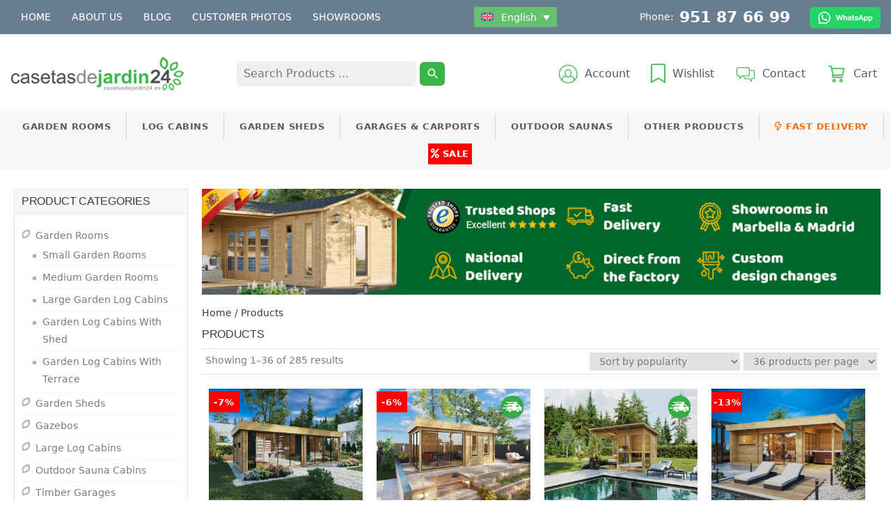

--- FILE ---
content_type: text/html; charset=UTF-8
request_url: https://casetasdejardin24.es/en/products/
body_size: 99284
content:
<!DOCTYPE html>
<html lang="en-ES">
<head> <script type="text/javascript">
/* <![CDATA[ */
var gform;gform||(document.addEventListener("gform_main_scripts_loaded",function(){gform.scriptsLoaded=!0}),document.addEventListener("gform/theme/scripts_loaded",function(){gform.themeScriptsLoaded=!0}),window.addEventListener("DOMContentLoaded",function(){gform.domLoaded=!0}),gform={domLoaded:!1,scriptsLoaded:!1,themeScriptsLoaded:!1,isFormEditor:()=>"function"==typeof InitializeEditor,callIfLoaded:function(o){return!(!gform.domLoaded||!gform.scriptsLoaded||!gform.themeScriptsLoaded&&!gform.isFormEditor()||(gform.isFormEditor()&&console.warn("The use of gform.initializeOnLoaded() is deprecated in the form editor context and will be removed in Gravity Forms 3.1."),o(),0))},initializeOnLoaded:function(o){gform.callIfLoaded(o)||(document.addEventListener("gform_main_scripts_loaded",()=>{gform.scriptsLoaded=!0,gform.callIfLoaded(o)}),document.addEventListener("gform/theme/scripts_loaded",()=>{gform.themeScriptsLoaded=!0,gform.callIfLoaded(o)}),window.addEventListener("DOMContentLoaded",()=>{gform.domLoaded=!0,gform.callIfLoaded(o)}))},hooks:{action:{},filter:{}},addAction:function(o,r,e,t){gform.addHook("action",o,r,e,t)},addFilter:function(o,r,e,t){gform.addHook("filter",o,r,e,t)},doAction:function(o){gform.doHook("action",o,arguments)},applyFilters:function(o){return gform.doHook("filter",o,arguments)},removeAction:function(o,r){gform.removeHook("action",o,r)},removeFilter:function(o,r,e){gform.removeHook("filter",o,r,e)},addHook:function(o,r,e,t,n){null==gform.hooks[o][r]&&(gform.hooks[o][r]=[]);var d=gform.hooks[o][r];null==n&&(n=r+"_"+d.length),gform.hooks[o][r].push({tag:n,callable:e,priority:t=null==t?10:t})},doHook:function(r,o,e){var t;if(e=Array.prototype.slice.call(e,1),null!=gform.hooks[r][o]&&((o=gform.hooks[r][o]).sort(function(o,r){return o.priority-r.priority}),o.forEach(function(o){"function"!=typeof(t=o.callable)&&(t=window[t]),"action"==r?t.apply(null,e):e[0]=t.apply(null,e)})),"filter"==r)return e[0]},removeHook:function(o,r,t,n){var e;null!=gform.hooks[o][r]&&(e=(e=gform.hooks[o][r]).filter(function(o,r,e){return!!(null!=n&&n!=o.tag||null!=t&&t!=o.priority)}),gform.hooks[o][r]=e)}});
/* ]]> */
</script>
<meta http-equiv="Content-Type" content="text/html; charset=utf-8"><script>if(navigator.userAgent.match(/MSIE|Internet Explorer/i)||navigator.userAgent.match(/Trident\/7\..*?rv:11/i)){var href=document.location.href;if(!href.match(/[?&]nowprocket/)){if(href.indexOf("?")==-1){if(href.indexOf("#")==-1){document.location.href=href+"?nowprocket=1"}else{document.location.href=href.replace("#","?nowprocket=1#")}}else{if(href.indexOf("#")==-1){document.location.href=href+"&nowprocket=1"}else{document.location.href=href.replace("#","&nowprocket=1#")}}}}</script><script>(()=>{class RocketLazyLoadScripts{constructor(){this.v="2.0.4",this.userEvents=["keydown","keyup","mousedown","mouseup","mousemove","mouseover","mouseout","touchmove","touchstart","touchend","touchcancel","wheel","click","dblclick","input"],this.attributeEvents=["onblur","onclick","oncontextmenu","ondblclick","onfocus","onmousedown","onmouseenter","onmouseleave","onmousemove","onmouseout","onmouseover","onmouseup","onmousewheel","onscroll","onsubmit"]}async t(){this.i(),this.o(),/iP(ad|hone)/.test(navigator.userAgent)&&this.h(),this.u(),this.l(this),this.m(),this.k(this),this.p(this),this._(),await Promise.all([this.R(),this.L()]),this.lastBreath=Date.now(),this.S(this),this.P(),this.D(),this.O(),this.M(),await this.C(this.delayedScripts.normal),await this.C(this.delayedScripts.defer),await this.C(this.delayedScripts.async),await this.T(),await this.F(),await this.j(),await this.A(),window.dispatchEvent(new Event("rocket-allScriptsLoaded")),this.everythingLoaded=!0,this.lastTouchEnd&&await new Promise(t=>setTimeout(t,500-Date.now()+this.lastTouchEnd)),this.I(),this.H(),this.U(),this.W()}i(){this.CSPIssue=sessionStorage.getItem("rocketCSPIssue"),document.addEventListener("securitypolicyviolation",t=>{this.CSPIssue||"script-src-elem"!==t.violatedDirective||"data"!==t.blockedURI||(this.CSPIssue=!0,sessionStorage.setItem("rocketCSPIssue",!0))},{isRocket:!0})}o(){window.addEventListener("pageshow",t=>{this.persisted=t.persisted,this.realWindowLoadedFired=!0},{isRocket:!0}),window.addEventListener("pagehide",()=>{this.onFirstUserAction=null},{isRocket:!0})}h(){let t;function e(e){t=e}window.addEventListener("touchstart",e,{isRocket:!0}),window.addEventListener("touchend",function i(o){o.changedTouches[0]&&t.changedTouches[0]&&Math.abs(o.changedTouches[0].pageX-t.changedTouches[0].pageX)<10&&Math.abs(o.changedTouches[0].pageY-t.changedTouches[0].pageY)<10&&o.timeStamp-t.timeStamp<200&&(window.removeEventListener("touchstart",e,{isRocket:!0}),window.removeEventListener("touchend",i,{isRocket:!0}),"INPUT"===o.target.tagName&&"text"===o.target.type||(o.target.dispatchEvent(new TouchEvent("touchend",{target:o.target,bubbles:!0})),o.target.dispatchEvent(new MouseEvent("mouseover",{target:o.target,bubbles:!0})),o.target.dispatchEvent(new PointerEvent("click",{target:o.target,bubbles:!0,cancelable:!0,detail:1,clientX:o.changedTouches[0].clientX,clientY:o.changedTouches[0].clientY})),event.preventDefault()))},{isRocket:!0})}q(t){this.userActionTriggered||("mousemove"!==t.type||this.firstMousemoveIgnored?"keyup"===t.type||"mouseover"===t.type||"mouseout"===t.type||(this.userActionTriggered=!0,this.onFirstUserAction&&this.onFirstUserAction()):this.firstMousemoveIgnored=!0),"click"===t.type&&t.preventDefault(),t.stopPropagation(),t.stopImmediatePropagation(),"touchstart"===this.lastEvent&&"touchend"===t.type&&(this.lastTouchEnd=Date.now()),"click"===t.type&&(this.lastTouchEnd=0),this.lastEvent=t.type,t.composedPath&&t.composedPath()[0].getRootNode()instanceof ShadowRoot&&(t.rocketTarget=t.composedPath()[0]),this.savedUserEvents.push(t)}u(){this.savedUserEvents=[],this.userEventHandler=this.q.bind(this),this.userEvents.forEach(t=>window.addEventListener(t,this.userEventHandler,{passive:!1,isRocket:!0})),document.addEventListener("visibilitychange",this.userEventHandler,{isRocket:!0})}U(){this.userEvents.forEach(t=>window.removeEventListener(t,this.userEventHandler,{passive:!1,isRocket:!0})),document.removeEventListener("visibilitychange",this.userEventHandler,{isRocket:!0}),this.savedUserEvents.forEach(t=>{(t.rocketTarget||t.target).dispatchEvent(new window[t.constructor.name](t.type,t))})}m(){const t="return false",e=Array.from(this.attributeEvents,t=>"data-rocket-"+t),i="["+this.attributeEvents.join("],[")+"]",o="[data-rocket-"+this.attributeEvents.join("],[data-rocket-")+"]",s=(e,i,o)=>{o&&o!==t&&(e.setAttribute("data-rocket-"+i,o),e["rocket"+i]=new Function("event",o),e.setAttribute(i,t))};new MutationObserver(t=>{for(const n of t)"attributes"===n.type&&(n.attributeName.startsWith("data-rocket-")||this.everythingLoaded?n.attributeName.startsWith("data-rocket-")&&this.everythingLoaded&&this.N(n.target,n.attributeName.substring(12)):s(n.target,n.attributeName,n.target.getAttribute(n.attributeName))),"childList"===n.type&&n.addedNodes.forEach(t=>{if(t.nodeType===Node.ELEMENT_NODE)if(this.everythingLoaded)for(const i of[t,...t.querySelectorAll(o)])for(const t of i.getAttributeNames())e.includes(t)&&this.N(i,t.substring(12));else for(const e of[t,...t.querySelectorAll(i)])for(const t of e.getAttributeNames())this.attributeEvents.includes(t)&&s(e,t,e.getAttribute(t))})}).observe(document,{subtree:!0,childList:!0,attributeFilter:[...this.attributeEvents,...e]})}I(){this.attributeEvents.forEach(t=>{document.querySelectorAll("[data-rocket-"+t+"]").forEach(e=>{this.N(e,t)})})}N(t,e){const i=t.getAttribute("data-rocket-"+e);i&&(t.setAttribute(e,i),t.removeAttribute("data-rocket-"+e))}k(t){Object.defineProperty(HTMLElement.prototype,"onclick",{get(){return this.rocketonclick||null},set(e){this.rocketonclick=e,this.setAttribute(t.everythingLoaded?"onclick":"data-rocket-onclick","this.rocketonclick(event)")}})}S(t){function e(e,i){let o=e[i];e[i]=null,Object.defineProperty(e,i,{get:()=>o,set(s){t.everythingLoaded?o=s:e["rocket"+i]=o=s}})}e(document,"onreadystatechange"),e(window,"onload"),e(window,"onpageshow");try{Object.defineProperty(document,"readyState",{get:()=>t.rocketReadyState,set(e){t.rocketReadyState=e},configurable:!0}),document.readyState="loading"}catch(t){console.log("WPRocket DJE readyState conflict, bypassing")}}l(t){this.originalAddEventListener=EventTarget.prototype.addEventListener,this.originalRemoveEventListener=EventTarget.prototype.removeEventListener,this.savedEventListeners=[],EventTarget.prototype.addEventListener=function(e,i,o){o&&o.isRocket||!t.B(e,this)&&!t.userEvents.includes(e)||t.B(e,this)&&!t.userActionTriggered||e.startsWith("rocket-")||t.everythingLoaded?t.originalAddEventListener.call(this,e,i,o):(t.savedEventListeners.push({target:this,remove:!1,type:e,func:i,options:o}),"mouseenter"!==e&&"mouseleave"!==e||t.originalAddEventListener.call(this,e,t.savedUserEvents.push,o))},EventTarget.prototype.removeEventListener=function(e,i,o){o&&o.isRocket||!t.B(e,this)&&!t.userEvents.includes(e)||t.B(e,this)&&!t.userActionTriggered||e.startsWith("rocket-")||t.everythingLoaded?t.originalRemoveEventListener.call(this,e,i,o):t.savedEventListeners.push({target:this,remove:!0,type:e,func:i,options:o})}}J(t,e){this.savedEventListeners=this.savedEventListeners.filter(i=>{let o=i.type,s=i.target||window;return e!==o||t!==s||(this.B(o,s)&&(i.type="rocket-"+o),this.$(i),!1)})}H(){EventTarget.prototype.addEventListener=this.originalAddEventListener,EventTarget.prototype.removeEventListener=this.originalRemoveEventListener,this.savedEventListeners.forEach(t=>this.$(t))}$(t){t.remove?this.originalRemoveEventListener.call(t.target,t.type,t.func,t.options):this.originalAddEventListener.call(t.target,t.type,t.func,t.options)}p(t){let e;function i(e){return t.everythingLoaded?e:e.split(" ").map(t=>"load"===t||t.startsWith("load.")?"rocket-jquery-load":t).join(" ")}function o(o){function s(e){const s=o.fn[e];o.fn[e]=o.fn.init.prototype[e]=function(){return this[0]===window&&t.userActionTriggered&&("string"==typeof arguments[0]||arguments[0]instanceof String?arguments[0]=i(arguments[0]):"object"==typeof arguments[0]&&Object.keys(arguments[0]).forEach(t=>{const e=arguments[0][t];delete arguments[0][t],arguments[0][i(t)]=e})),s.apply(this,arguments),this}}if(o&&o.fn&&!t.allJQueries.includes(o)){const e={DOMContentLoaded:[],"rocket-DOMContentLoaded":[]};for(const t in e)document.addEventListener(t,()=>{e[t].forEach(t=>t())},{isRocket:!0});o.fn.ready=o.fn.init.prototype.ready=function(i){function s(){parseInt(o.fn.jquery)>2?setTimeout(()=>i.bind(document)(o)):i.bind(document)(o)}return"function"==typeof i&&(t.realDomReadyFired?!t.userActionTriggered||t.fauxDomReadyFired?s():e["rocket-DOMContentLoaded"].push(s):e.DOMContentLoaded.push(s)),o([])},s("on"),s("one"),s("off"),t.allJQueries.push(o)}e=o}t.allJQueries=[],o(window.jQuery),Object.defineProperty(window,"jQuery",{get:()=>e,set(t){o(t)}})}P(){const t=new Map;document.write=document.writeln=function(e){const i=document.currentScript,o=document.createRange(),s=i.parentElement;let n=t.get(i);void 0===n&&(n=i.nextSibling,t.set(i,n));const c=document.createDocumentFragment();o.setStart(c,0),c.appendChild(o.createContextualFragment(e)),s.insertBefore(c,n)}}async R(){return new Promise(t=>{this.userActionTriggered?t():this.onFirstUserAction=t})}async L(){return new Promise(t=>{document.addEventListener("DOMContentLoaded",()=>{this.realDomReadyFired=!0,t()},{isRocket:!0})})}async j(){return this.realWindowLoadedFired?Promise.resolve():new Promise(t=>{window.addEventListener("load",t,{isRocket:!0})})}M(){this.pendingScripts=[];this.scriptsMutationObserver=new MutationObserver(t=>{for(const e of t)e.addedNodes.forEach(t=>{"SCRIPT"!==t.tagName||t.noModule||t.isWPRocket||this.pendingScripts.push({script:t,promise:new Promise(e=>{const i=()=>{const i=this.pendingScripts.findIndex(e=>e.script===t);i>=0&&this.pendingScripts.splice(i,1),e()};t.addEventListener("load",i,{isRocket:!0}),t.addEventListener("error",i,{isRocket:!0}),setTimeout(i,1e3)})})})}),this.scriptsMutationObserver.observe(document,{childList:!0,subtree:!0})}async F(){await this.X(),this.pendingScripts.length?(await this.pendingScripts[0].promise,await this.F()):this.scriptsMutationObserver.disconnect()}D(){this.delayedScripts={normal:[],async:[],defer:[]},document.querySelectorAll("script[type$=rocketlazyloadscript]").forEach(t=>{t.hasAttribute("data-rocket-src")?t.hasAttribute("async")&&!1!==t.async?this.delayedScripts.async.push(t):t.hasAttribute("defer")&&!1!==t.defer||"module"===t.getAttribute("data-rocket-type")?this.delayedScripts.defer.push(t):this.delayedScripts.normal.push(t):this.delayedScripts.normal.push(t)})}async _(){await this.L();let t=[];document.querySelectorAll("script[type$=rocketlazyloadscript][data-rocket-src]").forEach(e=>{let i=e.getAttribute("data-rocket-src");if(i&&!i.startsWith("data:")){i.startsWith("//")&&(i=location.protocol+i);try{const o=new URL(i).origin;o!==location.origin&&t.push({src:o,crossOrigin:e.crossOrigin||"module"===e.getAttribute("data-rocket-type")})}catch(t){}}}),t=[...new Map(t.map(t=>[JSON.stringify(t),t])).values()],this.Y(t,"preconnect")}async G(t){if(await this.K(),!0!==t.noModule||!("noModule"in HTMLScriptElement.prototype))return new Promise(e=>{let i;function o(){(i||t).setAttribute("data-rocket-status","executed"),e()}try{if(navigator.userAgent.includes("Firefox/")||""===navigator.vendor||this.CSPIssue)i=document.createElement("script"),[...t.attributes].forEach(t=>{let e=t.nodeName;"type"!==e&&("data-rocket-type"===e&&(e="type"),"data-rocket-src"===e&&(e="src"),i.setAttribute(e,t.nodeValue))}),t.text&&(i.text=t.text),t.nonce&&(i.nonce=t.nonce),i.hasAttribute("src")?(i.addEventListener("load",o,{isRocket:!0}),i.addEventListener("error",()=>{i.setAttribute("data-rocket-status","failed-network"),e()},{isRocket:!0}),setTimeout(()=>{i.isConnected||e()},1)):(i.text=t.text,o()),i.isWPRocket=!0,t.parentNode.replaceChild(i,t);else{const i=t.getAttribute("data-rocket-type"),s=t.getAttribute("data-rocket-src");i?(t.type=i,t.removeAttribute("data-rocket-type")):t.removeAttribute("type"),t.addEventListener("load",o,{isRocket:!0}),t.addEventListener("error",i=>{this.CSPIssue&&i.target.src.startsWith("data:")?(console.log("WPRocket: CSP fallback activated"),t.removeAttribute("src"),this.G(t).then(e)):(t.setAttribute("data-rocket-status","failed-network"),e())},{isRocket:!0}),s?(t.fetchPriority="high",t.removeAttribute("data-rocket-src"),t.src=s):t.src="data:text/javascript;base64,"+window.btoa(unescape(encodeURIComponent(t.text)))}}catch(i){t.setAttribute("data-rocket-status","failed-transform"),e()}});t.setAttribute("data-rocket-status","skipped")}async C(t){const e=t.shift();return e?(e.isConnected&&await this.G(e),this.C(t)):Promise.resolve()}O(){this.Y([...this.delayedScripts.normal,...this.delayedScripts.defer,...this.delayedScripts.async],"preload")}Y(t,e){this.trash=this.trash||[];let i=!0;var o=document.createDocumentFragment();t.forEach(t=>{const s=t.getAttribute&&t.getAttribute("data-rocket-src")||t.src;if(s&&!s.startsWith("data:")){const n=document.createElement("link");n.href=s,n.rel=e,"preconnect"!==e&&(n.as="script",n.fetchPriority=i?"high":"low"),t.getAttribute&&"module"===t.getAttribute("data-rocket-type")&&(n.crossOrigin=!0),t.crossOrigin&&(n.crossOrigin=t.crossOrigin),t.integrity&&(n.integrity=t.integrity),t.nonce&&(n.nonce=t.nonce),o.appendChild(n),this.trash.push(n),i=!1}}),document.head.appendChild(o)}W(){this.trash.forEach(t=>t.remove())}async T(){try{document.readyState="interactive"}catch(t){}this.fauxDomReadyFired=!0;try{await this.K(),this.J(document,"readystatechange"),document.dispatchEvent(new Event("rocket-readystatechange")),await this.K(),document.rocketonreadystatechange&&document.rocketonreadystatechange(),await this.K(),this.J(document,"DOMContentLoaded"),document.dispatchEvent(new Event("rocket-DOMContentLoaded")),await this.K(),this.J(window,"DOMContentLoaded"),window.dispatchEvent(new Event("rocket-DOMContentLoaded"))}catch(t){console.error(t)}}async A(){try{document.readyState="complete"}catch(t){}try{await this.K(),this.J(document,"readystatechange"),document.dispatchEvent(new Event("rocket-readystatechange")),await this.K(),document.rocketonreadystatechange&&document.rocketonreadystatechange(),await this.K(),this.J(window,"load"),window.dispatchEvent(new Event("rocket-load")),await this.K(),window.rocketonload&&window.rocketonload(),await this.K(),this.allJQueries.forEach(t=>t(window).trigger("rocket-jquery-load")),await this.K(),this.J(window,"pageshow");const t=new Event("rocket-pageshow");t.persisted=this.persisted,window.dispatchEvent(t),await this.K(),window.rocketonpageshow&&window.rocketonpageshow({persisted:this.persisted})}catch(t){console.error(t)}}async K(){Date.now()-this.lastBreath>45&&(await this.X(),this.lastBreath=Date.now())}async X(){return document.hidden?new Promise(t=>setTimeout(t)):new Promise(t=>requestAnimationFrame(t))}B(t,e){return e===document&&"readystatechange"===t||(e===document&&"DOMContentLoaded"===t||(e===window&&"DOMContentLoaded"===t||(e===window&&"load"===t||e===window&&"pageshow"===t)))}static run(){(new RocketLazyLoadScripts).t()}}RocketLazyLoadScripts.run()})();</script>
<!--  -->
	
	<meta name="facebook-domain-verification" content="1onrllhs86u6zoyc0pvdctc0395iys" />
	
	<meta name="viewport" content="width=device-width,maximum-scale=1.0, minimum-scale=1.0 , initial-scale=1.0'">	
	<link rel="profile" href="https://gmpg.org/xfn/11">

	
	<link rel="preconnect" href="https://fonts.gstatic.com" crossorigin>
	
	<!-- Icon link -->
	
	
	<!-- Latest compiled and minified CSS -->
	
	<!-- Optional theme -->	
	
   	
    
	
    
    

				<script type="rocketlazyloadscript">document.documentElement.className = document.documentElement.className + ' yes-js js_active js'</script>
			<meta name='robots' content='index, follow, max-image-preview:large, max-snippet:-1, max-video-preview:-1' />
<link rel="alternate" hreflang="es-es" href="https://casetasdejardin24.es/shop/" />
<link rel="alternate" hreflang="en-es" href="https://casetasdejardin24.es/en/products/" />
<link rel="alternate" hreflang="x-default" href="https://casetasdejardin24.es/shop/" />

<!-- Google Tag Manager for WordPress by gtm4wp.com -->
<script data-cfasync="false" data-pagespeed-no-defer>
	var gtm4wp_datalayer_name = "dataLayer";
	var dataLayer = dataLayer || [];
	const gtm4wp_use_sku_instead = 0;
	const gtm4wp_currency = 'EUR';
	const gtm4wp_product_per_impression = 10;
	const gtm4wp_clear_ecommerce = false;
	const gtm4wp_datalayer_max_timeout = 2000;
</script>
<!-- End Google Tag Manager for WordPress by gtm4wp.com -->
	<!-- This site is optimized with the Yoast SEO plugin v26.7 - https://yoast.com/wordpress/plugins/seo/ -->
	<title>Products - Casetas de Jardin 24</title>
<link crossorigin data-rocket-preload as="font" href="https://casetasdejardin24.es/wp-content/themes/hansa24/webfonts/pro-fa-regular-400-5.5.0.woff2" rel="preload">
<style id="wpr-usedcss">@font-face{font-family:'Font Awesome 5 Pro';font-style:normal;font-weight:400;font-display:swap;src:url("https://casetasdejardin24.es/wp-content/themes/hansa24/webfonts/pro-fa-regular-400-5.5.0.eot");src:url("https://casetasdejardin24.es/wp-content/themes/hansa24/webfonts/pro-fa-regular-400-5.5.0.eot?#iefix") format("embedded-opentype"),url("https://casetasdejardin24.es/wp-content/themes/hansa24/webfonts/pro-fa-regular-400-5.5.0.woff2") format("woff2"),url("https://casetasdejardin24.es/wp-content/themes/hansa24/webfonts/pro-fa-regular-400-5.5.0.woff") format("woff"),url("https://casetasdejardin24.es/wp-content/themes/hansa24/webfonts/pro-fa-regular-400-5.5.0.ttf") format("truetype"),url("https://casetasdejardin24.es/wp-content/themes/hansa24/webfonts/pro-fa-regular-400-5.5.0.svg#fontawesome") format("svg");unicode-range:U+F185,U+F2DC}@font-face{font-family:'Font Awesome 5 Pro';font-style:normal;font-weight:400;font-display:swap;src:url("https://casetasdejardin24.es/wp-content/themes/hansa24/webfonts/pro-fa-regular-400-5.5.0.eot");src:url("https://casetasdejardin24.es/wp-content/themes/hansa24/webfonts/pro-fa-regular-400-5.5.0.eot?#iefix") format("embedded-opentype"),url("https://casetasdejardin24.es/wp-content/themes/hansa24/webfonts/pro-fa-regular-400-5.5.0.woff2") format("woff2"),url("https://casetasdejardin24.es/wp-content/themes/hansa24/webfonts/pro-fa-regular-400-5.5.0.woff") format("woff"),url("https://casetasdejardin24.es/wp-content/themes/hansa24/webfonts/pro-fa-regular-400-5.5.0.ttf") format("truetype"),url("https://casetasdejardin24.es/wp-content/themes/hansa24/webfonts/pro-fa-regular-400-5.5.0.svg#fontawesome") format("svg");unicode-range:U+F0E7,U+F6C3-F6C4,U+F72E,U+F732-F735,U+F737-F750,U+F752,U+F754-F758,U+F75A,U+F75C,U+F75E-F761,U+F763-F76E,U+F771-F776}.far{font-family:'Font Awesome 5 Pro';font-weight:400}@font-face{font-family:'Font Awesome 5 Pro';font-style:normal;font-weight:900;font-display:swap;src:url("https://casetasdejardin24.es/wp-content/themes/hansa24/webfonts/pro-fa-solid-900-5.0.0.eot");src:url("https://casetasdejardin24.es/wp-content/themes/hansa24/webfonts/pro-fa-solid-900-5.0.0.eot?#iefix") format("embedded-opentype"),url("https://casetasdejardin24.es/wp-content/themes/hansa24/webfonts/pro-fa-solid-900-5.0.0.woff2") format("woff2"),url("https://casetasdejardin24.es/wp-content/themes/hansa24/webfonts/pro-fa-solid-900-5.0.0.woff") format("woff"),url("https://casetasdejardin24.es/wp-content/themes/hansa24/webfonts/pro-fa-solid-900-5.0.0.ttf") format("truetype"),url("https://casetasdejardin24.es/wp-content/themes/hansa24/webfonts/pro-fa-solid-900-5.0.0.svg#fontawesome") format("svg");unicode-range:U+F002,U+F008-F009,U+F00B-F00C,U+F00E,U+F011,U+F013,U+F019,U+F01C,U+F022-F025,U+F02A-F02B,U+F02D,U+F030,U+F041,U+F044,U+F049-F04A,U+F04E,U+F050,U+F052-F055,U+F057-F05B,U+F05E,U+F060-F066,U+F068-F06A,U+F074,U+F077-F07A,U+F07C,U+F085,U+F089,U+F093-F094,U+F098,U+F09C-F09E,U+F0A4-F0AB,U+F0B2,U+F0C1,U+F0C3,U+F0C6,U+F0C9,U+F0CE,U+F0D7-F0DB,U+F0E2-F0E3,U+F0E9-F0EA,U+F0F4,U+F0F8,U+F0FA-F0FE,U+F100-F103,U+F106-F108,U+F10A-F10B,U+F11C,U+F120-F122,U+F124,U+F126-F128,U+F12E,U+F134,U+F137-F13A,U+F13E,U+F141-F143,U+F146,U+F14A-F14B,U+F14D,U+F150-F154,U+F156-F159,U+F182-F183,U+F191-F192,U+F195,U+F199,U+F1AD-F1AE,U+F1B0,U+F1B2-F1B3,U+F1B8,U+F1BB,U+F1C0,U+F1CD,U+F1D8,U+F1DA,U+F1E0-F1E2,U+F1EA,U+F1FA,U+F1FD-F1FE,U+F204-F206,U+F20B,U+F217-F218,U+F21C,U+F222,U+F224,U+F226-F229,U+F233,U+F238-F239,U+F240-F244,U+F246,U+F255-F258,U+F25A-F25C,U+F28B,U+F28D,U+F290-F292,U+F295,U+F2A1-F2A4,U+F2A8,U+F2C7-F2CB,U+F2CE,U+F2D0,U+F2D2,U+F2DB,U+F2E7,U+F2EA,U+F2F1,U+F2F5-F2F6,U+F2F9,U+F303,U+F309-F30C,U+F328,U+F337,U+F358-F35B,U+F360,U+F362,U+F3BE-F3BF,U+F3C5,U+F3CD,U+F3E5,U+F3ED,U+F3FA,U+F410}@font-face{font-family:'Font Awesome 5 Pro';font-style:normal;font-weight:900;font-display:swap;src:url("https://casetasdejardin24.es/wp-content/themes/hansa24/webfonts/pro-fa-solid-900-5.0.0.eot");src:url("https://casetasdejardin24.es/wp-content/themes/hansa24/webfonts/pro-fa-solid-900-5.0.0.eot?#iefix") format("embedded-opentype"),url("https://casetasdejardin24.es/wp-content/themes/hansa24/webfonts/pro-fa-solid-900-5.0.0.woff2") format("woff2"),url("https://casetasdejardin24.es/wp-content/themes/hansa24/webfonts/pro-fa-solid-900-5.0.0.woff") format("woff"),url("https://casetasdejardin24.es/wp-content/themes/hansa24/webfonts/pro-fa-solid-900-5.0.0.ttf") format("truetype"),url("https://casetasdejardin24.es/wp-content/themes/hansa24/webfonts/pro-fa-solid-900-5.0.0.svg#fontawesome") format("svg");unicode-range:U+F040,U+F047,U+F07D-F07E,U+F08B,U+F090,U+F0EC,U+F14C,U+F175-F178,U+F2D3,U+F2E6,U+F2F0,U+F2F7,U+F2FD,U+F301,U+F308,U+F30D-F30F,U+F31D,U+F320-F322,U+F325-F326,U+F329-F32E,U+F330-F332,U+F336,U+F339-F33C,U+F33E,U+F340-F34C,U+F350-F353,U+F355,U+F361,U+F363-F367,U+F376,U+F37E,U+F387,U+F389-F38A,U+F390,U+F39B-F39C,U+F3A0,U+F3B3,U+F3C2,U+F3CE-F3CF,U+F3DE,U+F3F0,U+F3F2,U+F3FB-F3FC,U+F400-F401,U+F40E-F40F}.fa,.fas{font-family:'Font Awesome 5 Pro';font-weight:900}.fa,.far,.fas{-moz-osx-font-smoothing:grayscale;-webkit-font-smoothing:antialiased;display:inline-block;font-style:normal;font-variant:normal;text-rendering:auto;line-height:1}.sr-only{border:0;clip:rect(0,0,0,0);height:1px;margin:-1px;overflow:hidden;padding:0;position:absolute;width:1px}@font-face{font-family:"Font Awesome 5 Free";font-style:normal;font-weight:400;font-display:swap;src:url(https://casetasdejardin24.es/wp-content/themes/hansa24/webfonts/fa-regular-400.eot);src:url(https://casetasdejardin24.es/wp-content/themes/hansa24/webfonts/fa-regular-400.eot?#iefix) format("embedded-opentype"),url(https://casetasdejardin24.es/wp-content/themes/hansa24/webfonts/fa-regular-400.woff2) format("woff2"),url(https://casetasdejardin24.es/wp-content/themes/hansa24/webfonts/fa-regular-400.woff) format("woff"),url(https://casetasdejardin24.es/wp-content/themes/hansa24/webfonts/fa-regular-400.ttf) format("truetype"),url(https://casetasdejardin24.es/wp-content/themes/hansa24/webfonts/fa-regular-400.svg#fontawesome) format("svg")}.far{font-weight:400}.fa,.far,.fas{font-family:'Font Awesome 5 Pro','Font Awesome 5 Free'}.fa,.fas{font-weight:900}html{font-family:sans-serif;-ms-text-size-adjust:100%;-webkit-text-size-adjust:100%}article,aside,details,figcaption,figure,footer,header,hgroup,main,menu,nav,section,summary{display:block}audio,canvas,progress,video{display:inline-block;vertical-align:baseline}audio:not([controls]){display:none;height:0}[hidden],template{display:none}a:active,a:hover{outline:0}abbr[title]{border-bottom:none;text-decoration:underline;-webkit-text-decoration:underline dotted;-moz-text-decoration:underline dotted;text-decoration:underline dotted}strong{font-weight:700}dfn{font-style:italic}mark{background:#ff0;color:#000}img{border:0}svg:not(:root){overflow:hidden}figure{margin:1em 40px}hr{-webkit-box-sizing:content-box;-moz-box-sizing:content-box;box-sizing:content-box;height:0}pre{overflow:auto}code,kbd,pre,samp{font-family:monospace,monospace;font-size:1em}button,input,optgroup,select,textarea{color:inherit;font:inherit;margin:0}button{overflow:visible}button,html input[type=button],input[type=reset],input[type=submit]{-webkit-appearance:button;cursor:pointer}button[disabled],html input[disabled]{cursor:default}button::-moz-focus-inner,input::-moz-focus-inner{border:0;padding:0}input{line-height:normal}input[type=checkbox],input[type=radio]{-webkit-box-sizing:border-box;-moz-box-sizing:border-box;box-sizing:border-box;padding:0}input[type=number]::-webkit-inner-spin-button,input[type=number]::-webkit-outer-spin-button{height:auto}input[type=search]{-webkit-appearance:textfield;-webkit-box-sizing:content-box;-moz-box-sizing:content-box;box-sizing:content-box}input[type=search]::-webkit-search-cancel-button,input[type=search]::-webkit-search-decoration{-webkit-appearance:none}fieldset{border:1px solid silver;margin:0 2px;padding:.35em .625em .75em}legend{border:0;padding:0}optgroup{font-weight:700}table{border-collapse:collapse;border-spacing:0}td,th{padding:0}@media print{*,:after,:before{color:#000!important;text-shadow:none!important;background:0 0!important;-webkit-box-shadow:none!important;box-shadow:none!important}a,a:visited{text-decoration:underline}a[href]:after{content:" (" attr(href) ")"}abbr[title]:after{content:" (" attr(title) ")"}a[href^="#"]:after,a[href^="javascript:"]:after{content:""}blockquote,pre{border:1px solid #999;page-break-inside:avoid}thead{display:table-header-group}img,tr{page-break-inside:avoid}img{max-width:100%!important}h2,h3,p{orphans:3;widows:3}h2,h3{page-break-after:avoid}.navbar{display:none}.label{border:1px solid #000}.table{border-collapse:collapse!important}.table td,.table th{background-color:#fff!important}}*{-webkit-box-sizing:border-box;-moz-box-sizing:border-box;box-sizing:border-box}:after,:before{-webkit-box-sizing:border-box;-moz-box-sizing:border-box;box-sizing:border-box}html{font-size:10px;-webkit-tap-highlight-color:transparent}body{font-family:"Helvetica Neue",Helvetica,Arial,sans-serif;font-size:14px;line-height:1.42857143;color:#333;background-color:#fff}button,input,select,textarea{font-family:inherit;font-size:inherit;line-height:inherit}a{color:#337ab7;text-decoration:none}a:focus,a:hover{color:#23527c;text-decoration:underline}a:focus{outline:-webkit-focus-ring-color auto 5px;outline-offset:-2px}img{vertical-align:middle}hr{margin-top:20px;margin-bottom:20px;border:0;border-top:1px solid #eee}[role=button]{cursor:pointer}.h1,.h2,.h3,.h4,.h5,.h6,h1,h2,h3,h4,h5,h6{font-family:inherit;font-weight:500;line-height:1.1;color:inherit}.h1 .small,.h1 small,.h2 .small,.h2 small,.h3 .small,.h3 small,.h4 .small,.h4 small,.h5 .small,.h5 small,.h6 .small,.h6 small,h1 .small,h1 small,h2 .small,h2 small,h3 .small,h3 small,h4 .small,h4 small,h5 .small,h5 small,h6 .small,h6 small{font-weight:400;line-height:1;color:#777}.h1,.h2,.h3,h1,h2,h3{margin-top:20px;margin-bottom:10px}.h1 .small,.h1 small,.h2 .small,.h2 small,.h3 .small,.h3 small,h1 .small,h1 small,h2 .small,h2 small,h3 .small,h3 small{font-size:65%}.h4,.h5,.h6,h4,h5,h6{margin-top:10px;margin-bottom:10px}.h4 .small,.h4 small,.h5 .small,.h5 small,.h6 .small,.h6 small,h4 .small,h4 small,h5 .small,h5 small,h6 .small,h6 small{font-size:75%}.h1,h1{font-size:36px}.h2,h2{font-size:30px}.h3,h3{font-size:24px}.h4,h4{font-size:18px}.h5,h5{font-size:14px}.h6,h6{font-size:12px}p{margin:0 0 10px}.small,small{font-size:85%}.mark,mark{padding:.2em;background-color:#fcf8e3}.text-left{text-align:left}ol,ul{margin-top:0;margin-bottom:10px}ol ol,ol ul,ul ol,ul ul{margin-bottom:0}dl{margin-top:0;margin-bottom:20px}dd,dt{line-height:1.42857143}dd{margin-left:0}abbr[data-original-title],abbr[title]{cursor:help}blockquote{padding:10px 20px;margin:0 0 20px;font-size:17.5px;border-left:5px solid #eee}blockquote ol:last-child,blockquote p:last-child,blockquote ul:last-child{margin-bottom:0}blockquote .small,blockquote footer,blockquote small{display:block;font-size:80%;line-height:1.42857143;color:#777}blockquote .small:before,blockquote footer:before,blockquote small:before{content:"\2014 \00A0"}address{margin-bottom:20px;font-style:normal;line-height:1.42857143}code,kbd,pre,samp{font-family:Menlo,Monaco,Consolas,"Courier New",monospace}code{padding:2px 4px;font-size:90%;color:#c7254e;background-color:#f9f2f4;border-radius:4px}kbd{padding:2px 4px;font-size:90%;color:#fff;background-color:#333;border-radius:3px;-webkit-box-shadow:inset 0 -1px 0 rgba(0,0,0,.25);box-shadow:inset 0 -1px 0 rgba(0,0,0,.25)}kbd kbd{padding:0;font-size:100%;font-weight:700;-webkit-box-shadow:none;box-shadow:none}pre{display:block;padding:9.5px;margin:0 0 10px;font-size:13px;line-height:1.42857143;color:#333;word-break:break-all;word-wrap:break-word;background-color:#f5f5f5;border:1px solid #ccc;border-radius:4px}pre code{padding:0;font-size:inherit;color:inherit;white-space:pre-wrap;background-color:transparent;border-radius:0}.container{padding-right:15px;padding-left:15px;margin-right:auto;margin-left:auto}@media (min-width:768px){.container{width:750px}}@media (min-width:992px){.container{width:970px}}@media (min-width:1200px){.container{width:1170px}}.row{margin-right:-15px;margin-left:-15px}.col-md-12,.col-md-3{position:relative;min-height:1px;padding-right:15px;padding-left:15px}@media (min-width:992px){.col-md-12,.col-md-3{float:left}.col-md-12{width:100%}.col-md-3{width:25%}}table{background-color:transparent}table col[class*=col-]{position:static;display:table-column;float:none}table td[class*=col-],table th[class*=col-]{position:static;display:table-cell;float:none}caption{padding-top:8px;padding-bottom:8px;color:#777;text-align:left}th{text-align:left}.table{width:100%;max-width:100%;margin-bottom:20px}.table>tbody>tr>td,.table>tbody>tr>th,.table>tfoot>tr>td,.table>tfoot>tr>th,.table>thead>tr>td,.table>thead>tr>th{padding:8px;line-height:1.42857143;vertical-align:top;border-top:1px solid #ddd}.table>thead>tr>th{vertical-align:bottom;border-bottom:2px solid #ddd}.table>caption+thead>tr:first-child>td,.table>caption+thead>tr:first-child>th,.table>colgroup+thead>tr:first-child>td,.table>colgroup+thead>tr:first-child>th,.table>thead:first-child>tr:first-child>td,.table>thead:first-child>tr:first-child>th{border-top:0}.table>tbody+tbody{border-top:2px solid #ddd}.table .table{background-color:#fff}.table>tbody>tr.active>td,.table>tbody>tr.active>th,.table>tbody>tr>td.active,.table>tbody>tr>th.active,.table>tfoot>tr.active>td,.table>tfoot>tr.active>th,.table>tfoot>tr>td.active,.table>tfoot>tr>th.active,.table>thead>tr.active>td,.table>thead>tr.active>th,.table>thead>tr>td.active,.table>thead>tr>th.active{background-color:#f5f5f5}.table>tbody>tr.success>td,.table>tbody>tr.success>th,.table>tbody>tr>td.success,.table>tbody>tr>th.success,.table>tfoot>tr.success>td,.table>tfoot>tr.success>th,.table>tfoot>tr>td.success,.table>tfoot>tr>th.success,.table>thead>tr.success>td,.table>thead>tr.success>th,.table>thead>tr>td.success,.table>thead>tr>th.success{background-color:#dff0d8}.table>tbody>tr.warning>td,.table>tbody>tr.warning>th,.table>tbody>tr>td.warning,.table>tbody>tr>th.warning,.table>tfoot>tr.warning>td,.table>tfoot>tr.warning>th,.table>tfoot>tr>td.warning,.table>tfoot>tr>th.warning,.table>thead>tr.warning>td,.table>thead>tr.warning>th,.table>thead>tr>td.warning,.table>thead>tr>th.warning{background-color:#fcf8e3}fieldset{min-width:0;padding:0;margin:0;border:0}legend{display:block;width:100%;padding:0;margin-bottom:20px;font-size:21px;line-height:inherit;color:#333;border:0;border-bottom:1px solid #e5e5e5}label{display:inline-block;max-width:100%;margin-bottom:5px;font-weight:700}input[type=search]{-webkit-box-sizing:border-box;-moz-box-sizing:border-box;box-sizing:border-box;-webkit-appearance:none;-moz-appearance:none;appearance:none}input[type=checkbox],input[type=radio]{margin:4px 0 0;line-height:normal}fieldset[disabled] input[type=checkbox],fieldset[disabled] input[type=radio],input[type=checkbox].disabled,input[type=checkbox][disabled],input[type=radio].disabled,input[type=radio][disabled]{cursor:not-allowed}input[type=file]{display:block}select[multiple],select[size]{height:auto}input[type=checkbox]:focus,input[type=file]:focus,input[type=radio]:focus{outline:-webkit-focus-ring-color auto 5px;outline-offset:-2px}output{display:block;padding-top:7px;font-size:14px;line-height:1.42857143;color:#555}.checkbox,.radio{position:relative;display:block;margin-top:10px;margin-bottom:10px}.checkbox.disabled label,.radio.disabled label,fieldset[disabled] .checkbox label,fieldset[disabled] .radio label{cursor:not-allowed}.checkbox label,.radio label{min-height:20px;padding-left:20px;margin-bottom:0;font-weight:400;cursor:pointer}.checkbox input[type=checkbox],.radio input[type=radio]{position:absolute;margin-left:-20px}.checkbox+.checkbox,.radio+.radio{margin-top:-5px}.checkbox-inline.disabled,.radio-inline.disabled{cursor:not-allowed}.btn{display:inline-block;margin-bottom:0;font-weight:400;text-align:center;white-space:nowrap;vertical-align:middle;-ms-touch-action:manipulation;touch-action:manipulation;cursor:pointer;background-image:none;border:1px solid transparent;padding:6px 12px;font-size:14px;line-height:1.42857143;border-radius:4px;-webkit-user-select:none;-moz-user-select:none;-ms-user-select:none;user-select:none}.btn.active.focus,.btn.active:focus,.btn.focus,.btn:active.focus,.btn:active:focus,.btn:focus{outline:-webkit-focus-ring-color auto 5px;outline-offset:-2px}.btn.focus,.btn:focus,.btn:hover{color:#333;text-decoration:none}.btn.active,.btn:active{background-image:none;outline:0;-webkit-box-shadow:inset 0 3px 5px rgba(0,0,0,.125);box-shadow:inset 0 3px 5px rgba(0,0,0,.125)}.btn.disabled,.btn[disabled],fieldset[disabled] .btn{cursor:not-allowed;opacity:.65;-webkit-box-shadow:none;box-shadow:none}a.btn.disabled,fieldset[disabled] a.btn{pointer-events:none}.btn-default.disabled.focus,.btn-default.disabled:focus,.btn-default.disabled:hover{background-color:#fff;border-color:#ccc}.btn-primary.disabled.focus,.btn-primary.disabled:focus,.btn-primary.disabled:hover{background-color:#337ab7;border-color:#2e6da4}.btn-success.disabled.focus,.btn-success.disabled:focus,.btn-success.disabled:hover{background-color:#5cb85c;border-color:#4cae4c}.btn-info.disabled.focus,.btn-info.disabled:focus,.btn-info.disabled:hover{background-color:#5bc0de;border-color:#46b8da}.btn-warning.disabled.focus,.btn-warning.disabled:focus,.btn-warning.disabled:hover{background-color:#f0ad4e;border-color:#eea236}.btn-danger.disabled.focus,.btn-danger.disabled:focus,.btn-danger.disabled:hover{background-color:#d9534f;border-color:#d43f3a}.fade{opacity:0;-webkit-transition:opacity .15s linear;-o-transition:opacity .15s linear;transition:opacity .15s linear}.fade.in{opacity:1}.collapse{display:none}.collapse.in{display:block}tr.collapse.in{display:table-row}tbody.collapse.in{display:table-row-group}.collapsing{position:relative;height:0;overflow:hidden;-webkit-transition-property:height,visibility;-o-transition-property:height,visibility;transition-property:height,visibility;-webkit-transition-duration:.35s;-o-transition-duration:.35s;transition-duration:.35s;-webkit-transition-timing-function:ease;-o-transition-timing-function:ease;transition-timing-function:ease}.dropdown{position:relative}.dropdown-menu{position:absolute;top:100%;left:0;z-index:1000;display:none;float:left;min-width:160px;padding:5px 0;margin:2px 0 0;font-size:14px;text-align:left;list-style:none;background-color:#fff;background-clip:padding-box;border:1px solid #ccc;border:1px solid rgba(0,0,0,.15);border-radius:4px;-webkit-box-shadow:0 6px 12px rgba(0,0,0,.175);box-shadow:0 6px 12px rgba(0,0,0,.175)}.dropdown-menu>li>a{display:block;padding:3px 20px;clear:both;font-weight:400;line-height:1.42857143;color:#333;white-space:nowrap}.dropdown-menu>li>a:focus,.dropdown-menu>li>a:hover{color:#262626;text-decoration:none;background-color:#f5f5f5}.dropdown-menu>.active>a,.dropdown-menu>.active>a:focus,.dropdown-menu>.active>a:hover{color:#fff;text-decoration:none;background-color:#337ab7;outline:0}.dropdown-menu>.disabled>a,.dropdown-menu>.disabled>a:focus,.dropdown-menu>.disabled>a:hover{color:#777}.dropdown-menu>.disabled>a:focus,.dropdown-menu>.disabled>a:hover{text-decoration:none;cursor:not-allowed;background-color:transparent;background-image:none}.open>.dropdown-menu{display:block}.open>a{outline:0}.dropdown-backdrop{position:fixed;top:0;right:0;bottom:0;left:0;z-index:990}.navbar-fixed-bottom .dropdown .dropdown-menu{top:auto;bottom:100%;margin-bottom:2px}[data-toggle=buttons]>.btn input[type=checkbox],[data-toggle=buttons]>.btn input[type=radio]{position:absolute;clip:rect(0,0,0,0);pointer-events:none}.nav{padding-left:0;margin-bottom:0;list-style:none}.nav>li{position:relative;display:block}.nav>li>a{position:relative;display:block;padding:10px 15px}.nav>li>a:focus,.nav>li>a:hover{text-decoration:none;background-color:#eee}.nav>li.disabled>a{color:#777}.nav>li.disabled>a:focus,.nav>li.disabled>a:hover{color:#777;text-decoration:none;cursor:not-allowed;background-color:transparent}.nav .open>a,.nav .open>a:focus,.nav .open>a:hover{background-color:#eee;border-color:#337ab7}.nav>li>a>img{max-width:none}.navbar{position:relative;min-height:50px;margin-bottom:20px;border:1px solid transparent}.navbar-collapse{padding-right:15px;padding-left:15px;overflow-x:visible;border-top:1px solid transparent;-webkit-box-shadow:inset 0 1px 0 rgba(255,255,255,.1);box-shadow:inset 0 1px 0 rgba(255,255,255,.1);-webkit-overflow-scrolling:touch}.navbar-collapse.in{overflow-y:auto}.navbar-fixed-bottom{position:fixed;right:0;left:0;z-index:1030}.navbar-fixed-bottom .navbar-collapse{max-height:340px}@media (max-device-width:480px) and (orientation:landscape){.navbar-fixed-bottom .navbar-collapse{max-height:200px}}@media (min-width:768px){.navbar{border-radius:4px}.navbar-header{float:left}.navbar-collapse{width:auto;border-top:0;-webkit-box-shadow:none;box-shadow:none}.navbar-collapse.collapse{display:block!important;height:auto!important;padding-bottom:0;overflow:visible!important}.navbar-collapse.in{overflow-y:visible}.navbar-fixed-bottom .navbar-collapse{padding-right:0;padding-left:0}.navbar-fixed-bottom{border-radius:0}}.navbar-fixed-bottom{bottom:0;margin-bottom:0;border-width:1px 0 0}.container>.navbar-collapse,.container>.navbar-header{margin-right:-15px;margin-left:-15px}.navbar-toggle{position:relative;float:right;padding:9px 10px;margin-right:15px;margin-top:8px;margin-bottom:8px;background-color:transparent;background-image:none;border:1px solid transparent;border-radius:4px}.navbar-toggle:focus{outline:0}.navbar-toggle .icon-bar{display:block;width:22px;height:2px;border-radius:1px}.navbar-toggle .icon-bar+.icon-bar{margin-top:4px}.navbar-nav{margin:7.5px -15px}.navbar-nav>li>a{padding-top:10px;padding-bottom:10px;line-height:20px}@media (max-width:767px){.navbar-nav .open .dropdown-menu{position:static;float:none;width:auto;margin-top:0;background-color:transparent;border:0;-webkit-box-shadow:none;box-shadow:none}.navbar-nav .open .dropdown-menu>li>a{padding:5px 15px 5px 25px}.navbar-nav .open .dropdown-menu>li>a{line-height:20px}.navbar-nav .open .dropdown-menu>li>a:focus,.navbar-nav .open .dropdown-menu>li>a:hover{background-image:none}.navbar-default .navbar-nav .open .dropdown-menu>li>a{color:#777}.navbar-default .navbar-nav .open .dropdown-menu>li>a:focus,.navbar-default .navbar-nav .open .dropdown-menu>li>a:hover{color:#333;background-color:transparent}.navbar-default .navbar-nav .open .dropdown-menu>.active>a,.navbar-default .navbar-nav .open .dropdown-menu>.active>a:focus,.navbar-default .navbar-nav .open .dropdown-menu>.active>a:hover{color:#555;background-color:#e7e7e7}.navbar-default .navbar-nav .open .dropdown-menu>.disabled>a,.navbar-default .navbar-nav .open .dropdown-menu>.disabled>a:focus,.navbar-default .navbar-nav .open .dropdown-menu>.disabled>a:hover{color:#ccc;background-color:transparent}}@media (min-width:768px){.container>.navbar-collapse,.container>.navbar-header{margin-right:0;margin-left:0}.navbar-toggle{display:none}.navbar-nav{float:left;margin:0}.navbar-nav>li{float:left}.navbar-nav>li>a{padding-top:15px;padding-bottom:15px}}.navbar-nav>li>.dropdown-menu{margin-top:0;border-top-left-radius:0;border-top-right-radius:0}.navbar-fixed-bottom .navbar-nav>li>.dropdown-menu{margin-bottom:0;border-top-left-radius:4px;border-top-right-radius:4px;border-bottom-right-radius:0;border-bottom-left-radius:0}.navbar-default{background-color:#f8f8f8;border-color:#e7e7e7}.navbar-default .navbar-nav>li>a{color:#777}.navbar-default .navbar-nav>li>a:focus,.navbar-default .navbar-nav>li>a:hover{color:#333;background-color:transparent}.navbar-default .navbar-nav>.active>a,.navbar-default .navbar-nav>.active>a:focus,.navbar-default .navbar-nav>.active>a:hover{color:#555;background-color:#e7e7e7}.navbar-default .navbar-nav>.disabled>a,.navbar-default .navbar-nav>.disabled>a:focus,.navbar-default .navbar-nav>.disabled>a:hover{color:#ccc;background-color:transparent}.navbar-default .navbar-nav>.open>a,.navbar-default .navbar-nav>.open>a:focus,.navbar-default .navbar-nav>.open>a:hover{color:#555;background-color:#e7e7e7}.navbar-default .navbar-toggle{border-color:#ddd}.navbar-default .navbar-toggle:focus,.navbar-default .navbar-toggle:hover{background-color:#ddd}.navbar-default .navbar-toggle .icon-bar{background-color:#888}.navbar-default .navbar-collapse{border-color:#e7e7e7}.navbar-inverse .navbar-nav>.disabled>a,.navbar-inverse .navbar-nav>.disabled>a:focus,.navbar-inverse .navbar-nav>.disabled>a:hover{color:#444;background-color:transparent}.pagination>.disabled>a,.pagination>.disabled>a:focus,.pagination>.disabled>a:hover,.pagination>.disabled>span,.pagination>.disabled>span:focus,.pagination>.disabled>span:hover{color:#777;cursor:not-allowed;background-color:#fff;border-color:#ddd}.pager .disabled>a,.pager .disabled>a:focus,.pager .disabled>a:hover,.pager .disabled>span{color:#777;cursor:not-allowed;background-color:#fff}.label{display:inline;padding:.2em .6em .3em;font-size:75%;font-weight:700;line-height:1;color:#fff;text-align:center;white-space:nowrap;vertical-align:baseline;border-radius:.25em}a.label:focus,a.label:hover{color:#fff;text-decoration:none;cursor:pointer}.label:empty{display:none}.btn .label{position:relative;top:-1px}.alert{padding:15px;margin-bottom:20px;border:1px solid transparent;border-radius:4px}.alert h4{margin-top:0;color:inherit}.alert>p,.alert>ul{margin-bottom:0}.alert>p+p{margin-top:5px}.progress{height:20px;margin-bottom:20px;overflow:hidden;background-color:#f5f5f5;border-radius:4px;-webkit-box-shadow:inset 0 1px 2px rgba(0,0,0,.1);box-shadow:inset 0 1px 2px rgba(0,0,0,.1)}.media{margin-top:15px}.media:first-child{margin-top:0}.media{overflow:hidden;zoom:1}.list-group-item.disabled,.list-group-item.disabled:focus,.list-group-item.disabled:hover{color:#777;cursor:not-allowed;background-color:#eee}.list-group-item.disabled .list-group-item-heading,.list-group-item.disabled:focus .list-group-item-heading,.list-group-item.disabled:hover .list-group-item-heading{color:inherit}.list-group-item.disabled .list-group-item-text,.list-group-item.disabled:focus .list-group-item-text,.list-group-item.disabled:hover .list-group-item-text{color:#777}.panel{margin-bottom:20px;background-color:#fff;border:1px solid transparent;border-radius:4px;-webkit-box-shadow:0 1px 1px rgba(0,0,0,.05);box-shadow:0 1px 1px rgba(0,0,0,.05)}.panel>.table{margin-bottom:0}.panel>.table caption{padding-right:15px;padding-left:15px}.panel>.table:first-child{border-top-left-radius:3px;border-top-right-radius:3px}.panel>.table:first-child>tbody:first-child>tr:first-child,.panel>.table:first-child>thead:first-child>tr:first-child{border-top-left-radius:3px;border-top-right-radius:3px}.panel>.table:first-child>tbody:first-child>tr:first-child td:first-child,.panel>.table:first-child>tbody:first-child>tr:first-child th:first-child,.panel>.table:first-child>thead:first-child>tr:first-child td:first-child,.panel>.table:first-child>thead:first-child>tr:first-child th:first-child{border-top-left-radius:3px}.panel>.table:first-child>tbody:first-child>tr:first-child td:last-child,.panel>.table:first-child>tbody:first-child>tr:first-child th:last-child,.panel>.table:first-child>thead:first-child>tr:first-child td:last-child,.panel>.table:first-child>thead:first-child>tr:first-child th:last-child{border-top-right-radius:3px}.panel>.table:last-child{border-bottom-right-radius:3px;border-bottom-left-radius:3px}.panel>.table:last-child>tbody:last-child>tr:last-child,.panel>.table:last-child>tfoot:last-child>tr:last-child{border-bottom-right-radius:3px;border-bottom-left-radius:3px}.panel>.table:last-child>tbody:last-child>tr:last-child td:first-child,.panel>.table:last-child>tbody:last-child>tr:last-child th:first-child,.panel>.table:last-child>tfoot:last-child>tr:last-child td:first-child,.panel>.table:last-child>tfoot:last-child>tr:last-child th:first-child{border-bottom-left-radius:3px}.panel>.table:last-child>tbody:last-child>tr:last-child td:last-child,.panel>.table:last-child>tbody:last-child>tr:last-child th:last-child,.panel>.table:last-child>tfoot:last-child>tr:last-child td:last-child,.panel>.table:last-child>tfoot:last-child>tr:last-child th:last-child{border-bottom-right-radius:3px}.panel>.table>tbody:first-child>tr:first-child td,.panel>.table>tbody:first-child>tr:first-child th{border-top:0}.close{float:right;font-size:21px;font-weight:700;line-height:1;color:#000;text-shadow:0 1px 0 #fff;opacity:.2}.close:focus,.close:hover{color:#000;text-decoration:none;cursor:pointer;opacity:.5}button.close{padding:0;cursor:pointer;background:0 0;border:0;-webkit-appearance:none;-moz-appearance:none;appearance:none}.modal-open{overflow:hidden}.modal-dialog{position:relative;width:auto;margin:10px}.modal-content{position:relative;background-color:#fff;background-clip:padding-box;border:1px solid #999;border:1px solid rgba(0,0,0,.2);border-radius:6px;-webkit-box-shadow:0 3px 9px rgba(0,0,0,.5);box-shadow:0 3px 9px rgba(0,0,0,.5);outline:0}.modal-backdrop{position:fixed;top:0;right:0;bottom:0;left:0;z-index:1040;background-color:#000}.modal-backdrop.fade{opacity:0}.modal-backdrop.in{opacity:.5}.modal-header{padding:15px;border-bottom:1px solid #e5e5e5}.modal-header .close{margin-top:-2px}.modal-title{margin:0;line-height:1.42857143}.modal-body{position:relative;padding:15px}.modal-scrollbar-measure{position:absolute;top:-9999px;width:50px;height:50px;overflow:scroll}@media (min-width:768px){.modal-dialog{width:600px;margin:30px auto}.modal-content{-webkit-box-shadow:0 5px 15px rgba(0,0,0,.5);box-shadow:0 5px 15px rgba(0,0,0,.5)}}.tooltip{position:absolute;z-index:1070;display:block;font-family:"Helvetica Neue",Helvetica,Arial,sans-serif;font-style:normal;font-weight:400;line-height:1.42857143;line-break:auto;text-align:left;text-align:start;text-decoration:none;text-shadow:none;text-transform:none;letter-spacing:normal;word-break:normal;word-spacing:normal;word-wrap:normal;white-space:normal;font-size:12px;opacity:0}.tooltip.in{opacity:.9}.tooltip.top{padding:5px 0;margin-top:-3px}.tooltip.right{padding:0 5px;margin-left:3px}.tooltip.bottom{padding:5px 0;margin-top:3px}.tooltip.left{padding:0 5px;margin-left:-3px}.tooltip.top .tooltip-arrow{bottom:0;left:50%;margin-left:-5px;border-width:5px 5px 0;border-top-color:#000}.tooltip.right .tooltip-arrow{top:50%;left:0;margin-top:-5px;border-width:5px 5px 5px 0;border-right-color:#000}.tooltip.left .tooltip-arrow{top:50%;right:0;margin-top:-5px;border-width:5px 0 5px 5px;border-left-color:#000}.tooltip.bottom .tooltip-arrow{top:0;left:50%;margin-left:-5px;border-width:0 5px 5px;border-bottom-color:#000}.tooltip-inner{max-width:200px;padding:3px 8px;color:#fff;text-align:center;background-color:#000;border-radius:4px}.tooltip-arrow{position:absolute;width:0;height:0;border-color:transparent;border-style:solid}.popover{position:absolute;top:0;left:0;z-index:1060;display:none;max-width:276px;padding:1px;font-family:"Helvetica Neue",Helvetica,Arial,sans-serif;font-style:normal;font-weight:400;line-height:1.42857143;line-break:auto;text-align:left;text-align:start;text-decoration:none;text-shadow:none;text-transform:none;letter-spacing:normal;word-break:normal;word-spacing:normal;word-wrap:normal;white-space:normal;font-size:14px;background-color:#fff;background-clip:padding-box;border:1px solid #ccc;border:1px solid rgba(0,0,0,.2);border-radius:6px;-webkit-box-shadow:0 5px 10px rgba(0,0,0,.2);box-shadow:0 5px 10px rgba(0,0,0,.2)}.popover.top{margin-top:-10px}.popover.right{margin-left:10px}.popover.bottom{margin-top:10px}.popover.left{margin-left:-10px}.popover>.arrow{border-width:11px}.popover>.arrow,.popover>.arrow:after{position:absolute;display:block;width:0;height:0;border-color:transparent;border-style:solid}.popover>.arrow:after{content:"";border-width:10px}.popover.top>.arrow{bottom:-11px;left:50%;margin-left:-11px;border-top-color:#999;border-top-color:rgba(0,0,0,.25);border-bottom-width:0}.popover.top>.arrow:after{bottom:1px;margin-left:-10px;content:" ";border-top-color:#fff;border-bottom-width:0}.popover.right>.arrow{top:50%;left:-11px;margin-top:-11px;border-right-color:#999;border-right-color:rgba(0,0,0,.25);border-left-width:0}.popover.right>.arrow:after{bottom:-10px;left:1px;content:" ";border-right-color:#fff;border-left-width:0}.popover.bottom>.arrow{top:-11px;left:50%;margin-left:-11px;border-top-width:0;border-bottom-color:#999;border-bottom-color:rgba(0,0,0,.25)}.popover.bottom>.arrow:after{top:1px;margin-left:-10px;content:" ";border-top-width:0;border-bottom-color:#fff}.popover.left>.arrow{top:50%;right:-11px;margin-top:-11px;border-right-width:0;border-left-color:#999;border-left-color:rgba(0,0,0,.25)}.popover.left>.arrow:after{right:1px;bottom:-10px;content:" ";border-right-width:0;border-left-color:#fff}.popover-title{padding:8px 14px;margin:0;font-size:14px;background-color:#f7f7f7;border-bottom:1px solid #ebebeb;border-radius:5px 5px 0 0}.popover-content{padding:9px 14px}.carousel{position:relative}.carousel-indicators{position:absolute;bottom:10px;left:50%;z-index:15;width:60%;padding-left:0;margin-left:-30%;text-align:center;list-style:none}.carousel-indicators li{display:inline-block;width:10px;height:10px;margin:1px;text-indent:-999px;cursor:pointer;background-color:rgba(0,0,0,0);border:1px solid #fff;border-radius:10px}.carousel-indicators .active{width:12px;height:12px;margin:0;background-color:#fff}@media screen and (min-width:768px){.carousel-indicators{bottom:20px}}.container:after,.container:before,.modal-header:after,.modal-header:before,.nav:after,.nav:before,.navbar-collapse:after,.navbar-collapse:before,.navbar-header:after,.navbar-header:before,.navbar:after,.navbar:before,.row:after,.row:before{display:table;content:" "}.container:after,.modal-header:after,.nav:after,.navbar-collapse:after,.navbar-header:after,.navbar:after,.row:after{clear:both}.hide{display:none!important}.show{display:block!important}.invisible{visibility:hidden}.hidden{display:none!important}.affix{position:fixed}@-ms-viewport{width:device-width}.btn-danger.disabled,.btn-default.disabled,.btn-info.disabled,.btn-primary.disabled,.btn-success.disabled,.btn-warning.disabled{-webkit-box-shadow:none;box-shadow:none}.btn.active,.btn:active{background-image:none}.btn-default.disabled,.btn-default.disabled.active,.btn-default.disabled.focus,.btn-default.disabled:active,.btn-default.disabled:focus,.btn-default.disabled:hover{background-color:#e0e0e0;background-image:none}.btn-primary.disabled,.btn-primary.disabled.active,.btn-primary.disabled.focus,.btn-primary.disabled:active,.btn-primary.disabled:focus,.btn-primary.disabled:hover{background-color:#265a88;background-image:none}.btn-success.disabled,.btn-success.disabled.active,.btn-success.disabled.focus,.btn-success.disabled:active,.btn-success.disabled:focus,.btn-success.disabled:hover{background-color:#419641;background-image:none}.btn-info.disabled,.btn-info.disabled.active,.btn-info.disabled.focus,.btn-info.disabled:active,.btn-info.disabled:focus,.btn-info.disabled:hover{background-color:#2aabd2;background-image:none}.btn-warning.disabled,.btn-warning.disabled.active,.btn-warning.disabled.focus,.btn-warning.disabled:active,.btn-warning.disabled:focus,.btn-warning.disabled:hover{background-color:#eb9316;background-image:none}.btn-danger.disabled,.btn-danger.disabled.active,.btn-danger.disabled.focus,.btn-danger.disabled:active,.btn-danger.disabled:focus,.btn-danger.disabled:hover{background-color:#c12e2a;background-image:none}.dropdown-menu>li>a:focus,.dropdown-menu>li>a:hover{background-image:-webkit-linear-gradient(top,#f5f5f5 0,#e8e8e8 100%);background-image:-o-linear-gradient(top,#f5f5f5 0,#e8e8e8 100%);background-image:-webkit-gradient(linear,left top,left bottom,from(#f5f5f5),to(#e8e8e8));background-image:linear-gradient(to bottom,#f5f5f5 0,#e8e8e8 100%);background-repeat:repeat-x;background-color:#e8e8e8}.dropdown-menu>.active>a,.dropdown-menu>.active>a:focus,.dropdown-menu>.active>a:hover{background-image:-webkit-linear-gradient(top,#337ab7 0,#2e6da4 100%);background-image:-o-linear-gradient(top,#337ab7 0,#2e6da4 100%);background-image:-webkit-gradient(linear,left top,left bottom,from(#337ab7),to(#2e6da4));background-image:linear-gradient(to bottom,#337ab7 0,#2e6da4 100%);background-repeat:repeat-x;background-color:#2e6da4}.navbar-default{background-image:-webkit-linear-gradient(top,#fff 0,#f8f8f8 100%);background-image:-o-linear-gradient(top,#fff 0,#f8f8f8 100%);background-image:-webkit-gradient(linear,left top,left bottom,from(#fff),to(#f8f8f8));background-image:linear-gradient(to bottom,#fff 0,#f8f8f8 100%);background-repeat:repeat-x;border-radius:4px;-webkit-box-shadow:inset 0 1px 0 rgba(255,255,255,.15),0 1px 5px rgba(0,0,0,.075);box-shadow:inset 0 1px 0 rgba(255,255,255,.15),0 1px 5px rgba(0,0,0,.075)}.navbar-default .navbar-nav>.active>a,.navbar-default .navbar-nav>.open>a{background-image:-webkit-linear-gradient(top,#dbdbdb 0,#e2e2e2 100%);background-image:-o-linear-gradient(top,#dbdbdb 0,#e2e2e2 100%);background-image:-webkit-gradient(linear,left top,left bottom,from(#dbdbdb),to(#e2e2e2));background-image:linear-gradient(to bottom,#dbdbdb 0,#e2e2e2 100%);background-repeat:repeat-x;-webkit-box-shadow:inset 0 3px 9px rgba(0,0,0,.075);box-shadow:inset 0 3px 9px rgba(0,0,0,.075)}.navbar-nav>li>a{text-shadow:0 1px 0 rgba(255,255,255,.25)}.navbar-fixed-bottom{border-radius:0}@media (max-width:767px){.navbar-inverse .navbar-nav .open .dropdown-menu>.disabled>a,.navbar-inverse .navbar-nav .open .dropdown-menu>.disabled>a:focus,.navbar-inverse .navbar-nav .open .dropdown-menu>.disabled>a:hover{color:#444;background-color:transparent}.navbar .navbar-nav .open .dropdown-menu>.active>a,.navbar .navbar-nav .open .dropdown-menu>.active>a:focus,.navbar .navbar-nav .open .dropdown-menu>.active>a:hover{color:#fff;background-image:-webkit-linear-gradient(top,#337ab7 0,#2e6da4 100%);background-image:-o-linear-gradient(top,#337ab7 0,#2e6da4 100%);background-image:-webkit-gradient(linear,left top,left bottom,from(#337ab7),to(#2e6da4));background-image:linear-gradient(to bottom,#337ab7 0,#2e6da4 100%);background-repeat:repeat-x}}.alert{text-shadow:0 1px 0 rgba(255,255,255,.2);-webkit-box-shadow:inset 0 1px 0 rgba(255,255,255,.25),0 1px 2px rgba(0,0,0,.05);box-shadow:inset 0 1px 0 rgba(255,255,255,.25),0 1px 2px rgba(0,0,0,.05)}.progress{background-image:-webkit-linear-gradient(top,#ebebeb 0,#f5f5f5 100%);background-image:-o-linear-gradient(top,#ebebeb 0,#f5f5f5 100%);background-image:-webkit-gradient(linear,left top,left bottom,from(#ebebeb),to(#f5f5f5));background-image:linear-gradient(to bottom,#ebebeb 0,#f5f5f5 100%);background-repeat:repeat-x}.panel{-webkit-box-shadow:0 1px 2px rgba(0,0,0,.05);box-shadow:0 1px 2px rgba(0,0,0,.05)}.owl-carousel .owl-dots.disabled,.owl-carousel .owl-nav.disabled{display:none}.no-js .owl-carousel{display:block}.owl-height{transition:height .5s ease-in-out}.owl-theme .owl-nav .disabled{opacity:.5;cursor:default}.owl-theme .owl-nav.disabled+.owl-dots{margin-top:10px}.fa{display:inline-block;font:14px/1 FontAwesome;font-size:inherit;text-rendering:auto;-webkit-font-smoothing:antialiased;-moz-osx-font-smoothing:grayscale}.fa-search:before{content:"\f002"}.fa-heart-o:before{content:"\f08a"}.fa-caret-down:before{content:"\f0d7"}.fa-bolt:before{content:"\f0e7"}.fa-percent:before{content:"\f295"}.sr-only{position:absolute;width:1px;height:1px;padding:0;margin:-1px;overflow:hidden;clip:rect(0,0,0,0);border:0}@media (max-width:1199.98px){.container{width:1000px!important;padding:0}.main-archive-right{margin-left:15px}body.woocommerce ul.products li.first,body.woocommerce-page ul.products li.first{clear:none}body.woocommerce ul.products li.product,body.woocommerce-page ul.products li.product{width:33%}}@media (max-width:991.98px){.container{width:750px!important;padding-right:15px;padding-left:15px}.wpml-ls-legacy-dropdown .wpml-ls-flag+span{margin-left:.4em}.footer_inner .footer_col{width:25%}.footer_inner .footer_col.fourth{width:25%!important}.left-footer-bottom{font-size:14px;width:100%;float:left;padding-top:10px;text-align:center}.right-footer-bottom{width:100%;margin:auto;max-width:100%;display:flex;padding-top:15px;text-align:center;justify-content:center}.main-archive-right{width:100%;margin-left:0}.main-archive-left.side-bar-layout{width:100%}body.woocommerce ul.products li.product,body.woocommerce-page ul.products li.product{width:33%!important;margin-bottom:10px!important}.pro-block .products{margin-bottom:0!important}.cs-modal .modal-dialog{margin:auto}}@media (max-width:767.98px){.footer_inner .footer_col{width:100%}.footer_inner .footer_col.fourth{width:100%!important;margin-right:15px!important}.footer_inner{flex-flow:wrap}.container{width:auto!important}.mobile_column{display:block}.footer_inner .footer_col .foot-title .mobile_column{background:url(https://casetasdejardin24.es/wp-content/themes/hansa24/images/toggle-arrow-footer.png) right 2px no-repeat;display:block;cursor:pointer;width:100%;margin-top:-25px;overflow:hidden;padding:0 0 4px}.footer_inner .footer_col .foot-title.is_active .mobile_column{background-position:right -49px}ul.main-footer-ul{display:none}.header_bottom .navbar-header.col-md-3{padding-bottom:0}.mobile-product-search .widget-mobile-search{margin:0 auto;padding:0 15px;margin-bottom:15px;border:none}header .header_bottom nav ul.navbar-nav:not(.dropdown-menu) li a{text-align:left!important}}@media(min-width:767px){.mobile_column{display:none!important}}@media(max-width:500px){body.woocommerce ul.products li.product,body.woocommerce-page ul.products li.product{width:48%!important}.cf-field span.label{font-size:13px}.cf-field input[type=submit]{font-size:12px}}@media (max-width:480px){body.woocommerce ul.products li.product,body.woocommerce-page ul.products li.product{width:100%!important;margin-bottom:10px!important}body.woocommerce nav.woocommerce-pagination ul li a,body.woocommerce nav.woocommerce-pagination ul li span{padding:6px 8px}.cs-modal .modal-dialog{width:94%!important}.wpml-ls-legacy-dropdown .wpml-ls-flag+span{display:none}}@media(max-width:420px){form.form-wppp-select.products-per-page.woocommerce-ordering{max-width:200px;margin-left:0!important;width:100%;margin-bottom:10px!important}.woocommerce .woocommerce-ordering{max-width:200px;margin-left:0!important;width:100%}.woocommerce .category-tool .woocommerce-ordering select{width:100%}.category-tool{display:flex;flex-flow:wrap;justify-content:center;align-items:flex-start}.woocommerce .woocommerce-result-count,.woocommerce-page .woocommerce-result-count{margin-top:10px!important}.mini-cart-drop{right:-50px}}@media(min-width:421px) and (max-width:640px){.category-tool{display:flex;justify-content:space-around;flex-flow:wrap}.woocommerce .woocommerce-result-count,.woocommerce-page .woocommerce-result-count{margin-top:10px!important}}@media(min-width:1001px){.product-banner .widget-container:first-child{display:block}.banner_image.banner_image_mobile{display:none}}.banner_image .widget_media_image{margin-bottom:20px}.banner_image .widget_media_image:last-child{margin-bottom:0}@media(max-width:1000px){.mobile_toggle{background:url('https://casetasdejardin24.es/wp-content/themes/hansa24/images/toggle-arrow.png') right 2px no-repeat;display:block;cursor:pointer;width:100%;margin-top:-25px;overflow:hidden;padding:0 0 4px}.active .mobile_toggle{background-position:right -49px}ul.main-ul{display:none}#sidebar .widget-container .widget-title{margin-bottom:0}.banner_image.banner_image_desktop{display:none}}@media (min-width:768px){.navbar-nav{display:flex;align-items:center}}@media(min-width:1200px){.full-width .sticky{position:fixed;background:#f7f7f7;width:100%;z-index:9999;top:0;box-shadow:0 2px 4px -1px #c3c3c3;transition:all .2s linear 0s;-webkit-transition:.2s linear;-moz-transition:.2s linear;-o-transition:.2s linear}.header_bottom .navbar-collapse.collapse{width:75%}.header_bottom .navbar-nav{float:right}}@media(min-width:1800px){.header_bottom .navbar-collapse.collapse{width:74%}}@media(min-width:768px) and (max-width:991px){header .header_bottom nav ul.navbar-nav:not(.dropdown-menu) li{margin-right:10px}header .header_bottom nav{padding-bottom:15px}}@media(min-width:991px) and (max-width:1100px){.cta-row.cto .op-list span a{font-size:18px}body.woocommerce ul.products li.product,body.woocommerce-page ul.products li.product{width:24.9%!important}}@media(max-width:480px){.navbar-header .logo_wrap img{max-width:200px!important}}img:is([sizes=auto i],[sizes^="auto," i]){contain-intrinsic-size:3000px 1500px}.dashicons{font-family:dashicons;display:inline-block;line-height:1;font-weight:400;font-style:normal;text-decoration:inherit;text-transform:none;text-rendering:auto;-webkit-font-smoothing:antialiased;-moz-osx-font-smoothing:grayscale;width:20px;height:20px;font-size:20px;vertical-align:top;text-align:center;transition:color .1s ease-in}.dashicons-hidden:before{content:"\f530"}.dashicons-trash:before{content:"\f182"}.dashicons-visibility:before{content:"\f177"}.ui-helper-clearfix{min-height:0}.ui-state-disabled{cursor:default!important}.ui-icon{display:block;text-indent:-99999px;overflow:hidden;background-repeat:no-repeat}.ui-resizable{position:relative}.ui-resizable-handle{position:absolute;font-size:.1px;display:block;touch-action:none}.ui-resizable-autohide .ui-resizable-handle{display:none}.ui-resizable-n{cursor:n-resize;height:7px;width:100%;top:-5px;left:0}.ui-resizable-s{cursor:s-resize;height:7px;width:100%;bottom:-5px;left:0}.ui-resizable-e{cursor:e-resize;width:7px;right:-5px;top:0;height:100%}.ui-resizable-w{cursor:w-resize;width:7px;left:-5px;top:0;height:100%}.ui-resizable-se{cursor:se-resize;width:12px;height:12px;right:1px;bottom:1px}.ui-resizable-sw{cursor:sw-resize;width:9px;height:9px;left:-5px;bottom:-5px}.ui-resizable-nw{cursor:nw-resize;width:9px;height:9px;left:-5px;top:-5px}.ui-resizable-ne{cursor:ne-resize;width:9px;height:9px;right:-5px;top:-5px}.ui-button{display:inline-block;text-decoration:none;font-size:13px;line-height:2;height:28px;margin:0;padding:0 10px 1px;cursor:pointer;border-width:1px;border-style:solid;-webkit-appearance:none;border-radius:3px;white-space:nowrap;box-sizing:border-box;color:#50575e;border-color:#c3c4c7;background:#f6f7f7;box-shadow:0 1px 0 #c3c4c7;vertical-align:top}.ui-button:active,.ui-button:focus{outline:0}.ui-button::-moz-focus-inner{border-width:0;border-style:none;padding:0}.ui-button:focus,.ui-button:hover{background:#f6f7f7;border-color:#8c8f94;color:#1d2327}.ui-button:focus{border-color:#4f94d4;box-shadow:0 0 3px rgba(34,113,177,.8)}.ui-button:active{background:#f0f0f1;border-color:#8c8f94;box-shadow:inset 0 2px 5px -3px rgba(0,0,0,.5)}.ui-button:disabled,.ui-button[disabled]{color:#a7aaad!important;border-color:#dcdcde!important;background:#f6f7f7!important;box-shadow:none!important;text-shadow:0 1px 0 #fff!important;cursor:default;transform:none!important}@media screen and (max-width:782px){.ui-button{padding:6px 14px;line-height:normal;font-size:14px;vertical-align:middle;height:auto;margin-bottom:4px}}.ui-dialog{position:absolute;top:0;left:0;z-index:100102;background-color:#fff;box-shadow:0 3px 6px rgba(0,0,0,.3);overflow:hidden}.ui-dialog-titlebar{background:#fff;border-bottom:1px solid #dcdcde;height:36px;font-size:18px;font-weight:600;line-height:2;padding:0 36px 0 16px}.ui-button.ui-dialog-titlebar-close{background:0 0;border:none;box-shadow:none;color:#646970;cursor:pointer;display:block;padding:0;position:absolute;top:0;right:0;width:36px;height:36px;text-align:center;border-radius:0;overflow:hidden}.ui-dialog-titlebar-close:before{font:20px/1 dashicons;vertical-align:top;-webkit-font-smoothing:antialiased;-moz-osx-font-smoothing:grayscale;line-height:1.8;width:36px;height:36px;content:"\f158"/''}.ui-button.ui-dialog-titlebar-close:focus,.ui-button.ui-dialog-titlebar-close:hover{color:#135e96}.ui-button.ui-dialog-titlebar-close:focus{box-shadow:0 0 0 2px #2271b1;outline:transparent solid 2px;outline-offset:-2px}.ui-dialog-content{padding:16px;overflow:auto}.ui-dialog-buttonpane{background:#fff;border-top:1px solid #dcdcde;padding:16px}.ui-dialog-buttonpane .ui-button{margin-left:16px}.ui-dialog-buttonpane .ui-dialog-buttonset{float:right}.ui-draggable .ui-dialog-titlebar{cursor:move}.ui-widget-overlay{position:fixed;top:0;left:0;right:0;bottom:0;min-height:360px;background:#000;opacity:.7;z-index:100101}img.emoji{display:inline!important;border:none!important;box-shadow:none!important;height:1em!important;width:1em!important;margin:0 .07em!important;vertical-align:-.1em!important;background:0 0!important;padding:0!important}:where(.wp-block-button__link){border-radius:9999px;box-shadow:none;padding:calc(.667em + 2px) calc(1.333em + 2px);text-decoration:none}:root :where(.wp-block-button .wp-block-button__link.is-style-outline),:root :where(.wp-block-button.is-style-outline>.wp-block-button__link){border:2px solid;padding:.667em 1.333em}:root :where(.wp-block-button .wp-block-button__link.is-style-outline:not(.has-text-color)),:root :where(.wp-block-button.is-style-outline>.wp-block-button__link:not(.has-text-color)){color:currentColor}:root :where(.wp-block-button .wp-block-button__link.is-style-outline:not(.has-background)),:root :where(.wp-block-button.is-style-outline>.wp-block-button__link:not(.has-background)){background-color:initial;background-image:none}:where(.wp-block-calendar table:not(.has-background) th){background:#ddd}:where(.wp-block-columns){margin-bottom:1.75em}:where(.wp-block-columns.has-background){padding:1.25em 2.375em}:where(.wp-block-post-comments input[type=submit]){border:none}:where(.wp-block-cover-image:not(.has-text-color)),:where(.wp-block-cover:not(.has-text-color)){color:#fff}:where(.wp-block-cover-image.is-light:not(.has-text-color)),:where(.wp-block-cover.is-light:not(.has-text-color)){color:#000}:root :where(.wp-block-cover h1:not(.has-text-color)),:root :where(.wp-block-cover h2:not(.has-text-color)),:root :where(.wp-block-cover h3:not(.has-text-color)),:root :where(.wp-block-cover h4:not(.has-text-color)),:root :where(.wp-block-cover h5:not(.has-text-color)),:root :where(.wp-block-cover h6:not(.has-text-color)),:root :where(.wp-block-cover p:not(.has-text-color)){color:inherit}:where(.wp-block-file){margin-bottom:1.5em}:where(.wp-block-file__button){border-radius:2em;display:inline-block;padding:.5em 1em}:where(.wp-block-file__button):where(a):active,:where(.wp-block-file__button):where(a):focus,:where(.wp-block-file__button):where(a):hover,:where(.wp-block-file__button):where(a):visited{box-shadow:none;color:#fff;opacity:.85;text-decoration:none}:where(.wp-block-form-input__input){font-size:1em;margin-bottom:.5em;padding:0 .5em}:where(.wp-block-form-input__input)[type=date],:where(.wp-block-form-input__input)[type=datetime-local],:where(.wp-block-form-input__input)[type=datetime],:where(.wp-block-form-input__input)[type=email],:where(.wp-block-form-input__input)[type=month],:where(.wp-block-form-input__input)[type=number],:where(.wp-block-form-input__input)[type=password],:where(.wp-block-form-input__input)[type=search],:where(.wp-block-form-input__input)[type=tel],:where(.wp-block-form-input__input)[type=text],:where(.wp-block-form-input__input)[type=time],:where(.wp-block-form-input__input)[type=url],:where(.wp-block-form-input__input)[type=week]{border-style:solid;border-width:1px;line-height:2;min-height:2em}:where(.wp-block-group.wp-block-group-is-layout-constrained){position:relative}:root :where(.wp-block-image.is-style-rounded img,.wp-block-image .is-style-rounded img){border-radius:9999px}:where(.wp-block-latest-comments:not([style*=line-height] .wp-block-latest-comments__comment)){line-height:1.1}:where(.wp-block-latest-comments:not([style*=line-height] .wp-block-latest-comments__comment-excerpt p)){line-height:1.8}:root :where(.wp-block-latest-posts.is-grid){padding:0}:root :where(.wp-block-latest-posts.wp-block-latest-posts__list){padding-left:0}ol,ul{box-sizing:border-box}:root :where(.wp-block-list.has-background){padding:1.25em 2.375em}:where(.wp-block-navigation.has-background .wp-block-navigation-item a:not(.wp-element-button)),:where(.wp-block-navigation.has-background .wp-block-navigation-submenu a:not(.wp-element-button)){padding:.5em 1em}:where(.wp-block-navigation .wp-block-navigation__submenu-container .wp-block-navigation-item a:not(.wp-element-button)),:where(.wp-block-navigation .wp-block-navigation__submenu-container .wp-block-navigation-submenu a:not(.wp-element-button)),:where(.wp-block-navigation .wp-block-navigation__submenu-container .wp-block-navigation-submenu button.wp-block-navigation-item__content),:where(.wp-block-navigation .wp-block-navigation__submenu-container .wp-block-pages-list__item button.wp-block-navigation-item__content){padding:.5em 1em}:root :where(p.has-background){padding:1.25em 2.375em}:where(p.has-text-color:not(.has-link-color)) a{color:inherit}:where(.wp-block-post-comments-form input:not([type=submit])),:where(.wp-block-post-comments-form textarea){border:1px solid #949494;font-family:inherit;font-size:1em}:where(.wp-block-post-comments-form input:where(:not([type=submit]):not([type=checkbox]))),:where(.wp-block-post-comments-form textarea){padding:calc(.667em + 2px)}:where(.wp-block-post-excerpt){box-sizing:border-box;margin-bottom:var(--wp--style--block-gap);margin-top:var(--wp--style--block-gap)}:where(.wp-block-preformatted.has-background){padding:1.25em 2.375em}:where(.wp-block-search__button){border:1px solid #ccc;padding:6px 10px}:where(.wp-block-search__input){appearance:none;border:1px solid #949494;flex-grow:1;font-family:inherit;font-size:inherit;font-style:inherit;font-weight:inherit;letter-spacing:inherit;line-height:inherit;margin-left:0;margin-right:0;min-width:3rem;padding:8px;text-decoration:unset!important;text-transform:inherit}:where(.wp-block-search__button-inside .wp-block-search__inside-wrapper){background-color:#fff;border:1px solid #949494;box-sizing:border-box;padding:4px}:where(.wp-block-search__button-inside .wp-block-search__inside-wrapper) .wp-block-search__input{border:none;border-radius:0;padding:0 4px}:where(.wp-block-search__button-inside .wp-block-search__inside-wrapper) .wp-block-search__input:focus{outline:0}:where(.wp-block-search__button-inside .wp-block-search__inside-wrapper) :where(.wp-block-search__button){padding:4px 8px}:root :where(.wp-block-separator.is-style-dots){height:auto;line-height:1;text-align:center}:root :where(.wp-block-separator.is-style-dots):before{color:currentColor;content:"···";font-family:serif;font-size:1.5em;letter-spacing:2em;padding-left:2em}:root :where(.wp-block-site-logo.is-style-rounded){border-radius:9999px}:where(.wp-block-social-links:not(.is-style-logos-only)) .wp-social-link{background-color:#f0f0f0;color:#444}:where(.wp-block-social-links:not(.is-style-logos-only)) .wp-social-link-amazon{background-color:#f90;color:#fff}:where(.wp-block-social-links:not(.is-style-logos-only)) .wp-social-link-bandcamp{background-color:#1ea0c3;color:#fff}:where(.wp-block-social-links:not(.is-style-logos-only)) .wp-social-link-behance{background-color:#0757fe;color:#fff}:where(.wp-block-social-links:not(.is-style-logos-only)) .wp-social-link-bluesky{background-color:#0a7aff;color:#fff}:where(.wp-block-social-links:not(.is-style-logos-only)) .wp-social-link-codepen{background-color:#1e1f26;color:#fff}:where(.wp-block-social-links:not(.is-style-logos-only)) .wp-social-link-deviantart{background-color:#02e49b;color:#fff}:where(.wp-block-social-links:not(.is-style-logos-only)) .wp-social-link-discord{background-color:#5865f2;color:#fff}:where(.wp-block-social-links:not(.is-style-logos-only)) .wp-social-link-dribbble{background-color:#e94c89;color:#fff}:where(.wp-block-social-links:not(.is-style-logos-only)) .wp-social-link-dropbox{background-color:#4280ff;color:#fff}:where(.wp-block-social-links:not(.is-style-logos-only)) .wp-social-link-etsy{background-color:#f45800;color:#fff}:where(.wp-block-social-links:not(.is-style-logos-only)) .wp-social-link-facebook{background-color:#0866ff;color:#fff}:where(.wp-block-social-links:not(.is-style-logos-only)) .wp-social-link-fivehundredpx{background-color:#000;color:#fff}:where(.wp-block-social-links:not(.is-style-logos-only)) .wp-social-link-flickr{background-color:#0461dd;color:#fff}:where(.wp-block-social-links:not(.is-style-logos-only)) .wp-social-link-foursquare{background-color:#e65678;color:#fff}:where(.wp-block-social-links:not(.is-style-logos-only)) .wp-social-link-github{background-color:#24292d;color:#fff}:where(.wp-block-social-links:not(.is-style-logos-only)) .wp-social-link-goodreads{background-color:#eceadd;color:#382110}:where(.wp-block-social-links:not(.is-style-logos-only)) .wp-social-link-google{background-color:#ea4434;color:#fff}:where(.wp-block-social-links:not(.is-style-logos-only)) .wp-social-link-gravatar{background-color:#1d4fc4;color:#fff}:where(.wp-block-social-links:not(.is-style-logos-only)) .wp-social-link-instagram{background-color:#f00075;color:#fff}:where(.wp-block-social-links:not(.is-style-logos-only)) .wp-social-link-lastfm{background-color:#e21b24;color:#fff}:where(.wp-block-social-links:not(.is-style-logos-only)) .wp-social-link-linkedin{background-color:#0d66c2;color:#fff}:where(.wp-block-social-links:not(.is-style-logos-only)) .wp-social-link-mastodon{background-color:#3288d4;color:#fff}:where(.wp-block-social-links:not(.is-style-logos-only)) .wp-social-link-medium{background-color:#000;color:#fff}:where(.wp-block-social-links:not(.is-style-logos-only)) .wp-social-link-meetup{background-color:#f6405f;color:#fff}:where(.wp-block-social-links:not(.is-style-logos-only)) .wp-social-link-patreon{background-color:#000;color:#fff}:where(.wp-block-social-links:not(.is-style-logos-only)) .wp-social-link-pinterest{background-color:#e60122;color:#fff}:where(.wp-block-social-links:not(.is-style-logos-only)) .wp-social-link-pocket{background-color:#ef4155;color:#fff}:where(.wp-block-social-links:not(.is-style-logos-only)) .wp-social-link-reddit{background-color:#ff4500;color:#fff}:where(.wp-block-social-links:not(.is-style-logos-only)) .wp-social-link-skype{background-color:#0478d7;color:#fff}:where(.wp-block-social-links:not(.is-style-logos-only)) .wp-social-link-snapchat{background-color:#fefc00;color:#fff;stroke:#000}:where(.wp-block-social-links:not(.is-style-logos-only)) .wp-social-link-soundcloud{background-color:#ff5600;color:#fff}:where(.wp-block-social-links:not(.is-style-logos-only)) .wp-social-link-spotify{background-color:#1bd760;color:#fff}:where(.wp-block-social-links:not(.is-style-logos-only)) .wp-social-link-telegram{background-color:#2aabee;color:#fff}:where(.wp-block-social-links:not(.is-style-logos-only)) .wp-social-link-threads{background-color:#000;color:#fff}:where(.wp-block-social-links:not(.is-style-logos-only)) .wp-social-link-tiktok{background-color:#000;color:#fff}:where(.wp-block-social-links:not(.is-style-logos-only)) .wp-social-link-tumblr{background-color:#011835;color:#fff}:where(.wp-block-social-links:not(.is-style-logos-only)) .wp-social-link-twitch{background-color:#6440a4;color:#fff}:where(.wp-block-social-links:not(.is-style-logos-only)) .wp-social-link-twitter{background-color:#1da1f2;color:#fff}:where(.wp-block-social-links:not(.is-style-logos-only)) .wp-social-link-vimeo{background-color:#1eb7ea;color:#fff}:where(.wp-block-social-links:not(.is-style-logos-only)) .wp-social-link-vk{background-color:#4680c2;color:#fff}:where(.wp-block-social-links:not(.is-style-logos-only)) .wp-social-link-wordpress{background-color:#3499cd;color:#fff}:where(.wp-block-social-links:not(.is-style-logos-only)) .wp-social-link-whatsapp{background-color:#25d366;color:#fff}:where(.wp-block-social-links:not(.is-style-logos-only)) .wp-social-link-x{background-color:#000;color:#fff}:where(.wp-block-social-links:not(.is-style-logos-only)) .wp-social-link-yelp{background-color:#d32422;color:#fff}:where(.wp-block-social-links:not(.is-style-logos-only)) .wp-social-link-youtube{background-color:red;color:#fff}:where(.wp-block-social-links.is-style-logos-only) .wp-social-link{background:0 0}:where(.wp-block-social-links.is-style-logos-only) .wp-social-link svg{height:1.25em;width:1.25em}:where(.wp-block-social-links.is-style-logos-only) .wp-social-link-amazon{color:#f90}:where(.wp-block-social-links.is-style-logos-only) .wp-social-link-bandcamp{color:#1ea0c3}:where(.wp-block-social-links.is-style-logos-only) .wp-social-link-behance{color:#0757fe}:where(.wp-block-social-links.is-style-logos-only) .wp-social-link-bluesky{color:#0a7aff}:where(.wp-block-social-links.is-style-logos-only) .wp-social-link-codepen{color:#1e1f26}:where(.wp-block-social-links.is-style-logos-only) .wp-social-link-deviantart{color:#02e49b}:where(.wp-block-social-links.is-style-logos-only) .wp-social-link-discord{color:#5865f2}:where(.wp-block-social-links.is-style-logos-only) .wp-social-link-dribbble{color:#e94c89}:where(.wp-block-social-links.is-style-logos-only) .wp-social-link-dropbox{color:#4280ff}:where(.wp-block-social-links.is-style-logos-only) .wp-social-link-etsy{color:#f45800}:where(.wp-block-social-links.is-style-logos-only) .wp-social-link-facebook{color:#0866ff}:where(.wp-block-social-links.is-style-logos-only) .wp-social-link-fivehundredpx{color:#000}:where(.wp-block-social-links.is-style-logos-only) .wp-social-link-flickr{color:#0461dd}:where(.wp-block-social-links.is-style-logos-only) .wp-social-link-foursquare{color:#e65678}:where(.wp-block-social-links.is-style-logos-only) .wp-social-link-github{color:#24292d}:where(.wp-block-social-links.is-style-logos-only) .wp-social-link-goodreads{color:#382110}:where(.wp-block-social-links.is-style-logos-only) .wp-social-link-google{color:#ea4434}:where(.wp-block-social-links.is-style-logos-only) .wp-social-link-gravatar{color:#1d4fc4}:where(.wp-block-social-links.is-style-logos-only) .wp-social-link-instagram{color:#f00075}:where(.wp-block-social-links.is-style-logos-only) .wp-social-link-lastfm{color:#e21b24}:where(.wp-block-social-links.is-style-logos-only) .wp-social-link-linkedin{color:#0d66c2}:where(.wp-block-social-links.is-style-logos-only) .wp-social-link-mastodon{color:#3288d4}:where(.wp-block-social-links.is-style-logos-only) .wp-social-link-medium{color:#000}:where(.wp-block-social-links.is-style-logos-only) .wp-social-link-meetup{color:#f6405f}:where(.wp-block-social-links.is-style-logos-only) .wp-social-link-patreon{color:#000}:where(.wp-block-social-links.is-style-logos-only) .wp-social-link-pinterest{color:#e60122}:where(.wp-block-social-links.is-style-logos-only) .wp-social-link-pocket{color:#ef4155}:where(.wp-block-social-links.is-style-logos-only) .wp-social-link-reddit{color:#ff4500}:where(.wp-block-social-links.is-style-logos-only) .wp-social-link-skype{color:#0478d7}:where(.wp-block-social-links.is-style-logos-only) .wp-social-link-snapchat{color:#fff;stroke:#000}:where(.wp-block-social-links.is-style-logos-only) .wp-social-link-soundcloud{color:#ff5600}:where(.wp-block-social-links.is-style-logos-only) .wp-social-link-spotify{color:#1bd760}:where(.wp-block-social-links.is-style-logos-only) .wp-social-link-telegram{color:#2aabee}:where(.wp-block-social-links.is-style-logos-only) .wp-social-link-threads{color:#000}:where(.wp-block-social-links.is-style-logos-only) .wp-social-link-tiktok{color:#000}:where(.wp-block-social-links.is-style-logos-only) .wp-social-link-tumblr{color:#011835}:where(.wp-block-social-links.is-style-logos-only) .wp-social-link-twitch{color:#6440a4}:where(.wp-block-social-links.is-style-logos-only) .wp-social-link-twitter{color:#1da1f2}:where(.wp-block-social-links.is-style-logos-only) .wp-social-link-vimeo{color:#1eb7ea}:where(.wp-block-social-links.is-style-logos-only) .wp-social-link-vk{color:#4680c2}:where(.wp-block-social-links.is-style-logos-only) .wp-social-link-whatsapp{color:#25d366}:where(.wp-block-social-links.is-style-logos-only) .wp-social-link-wordpress{color:#3499cd}:where(.wp-block-social-links.is-style-logos-only) .wp-social-link-x{color:#000}:where(.wp-block-social-links.is-style-logos-only) .wp-social-link-yelp{color:#d32422}:where(.wp-block-social-links.is-style-logos-only) .wp-social-link-youtube{color:red}:root :where(.wp-block-social-links .wp-social-link a){padding:.25em}:root :where(.wp-block-social-links.is-style-logos-only .wp-social-link a){padding:0}:root :where(.wp-block-social-links.is-style-pill-shape .wp-social-link a){padding-left:.6666666667em;padding-right:.6666666667em}:root :where(.wp-block-tag-cloud.is-style-outline){display:flex;flex-wrap:wrap;gap:1ch}:root :where(.wp-block-tag-cloud.is-style-outline a){border:1px solid;font-size:unset!important;margin-right:0;padding:1ch 2ch;text-decoration:none!important}:root :where(.wp-block-table-of-contents){box-sizing:border-box}:where(.wp-block-term-description){box-sizing:border-box;margin-bottom:var(--wp--style--block-gap);margin-top:var(--wp--style--block-gap)}:where(pre.wp-block-verse){font-family:inherit}:root{--wp-block-synced-color:#7a00df;--wp-block-synced-color--rgb:122,0,223;--wp-bound-block-color:var(--wp-block-synced-color);--wp-editor-canvas-background:#ddd;--wp-admin-theme-color:#007cba;--wp-admin-theme-color--rgb:0,124,186;--wp-admin-theme-color-darker-10:#006ba1;--wp-admin-theme-color-darker-10--rgb:0,107,160.5;--wp-admin-theme-color-darker-20:#005a87;--wp-admin-theme-color-darker-20--rgb:0,90,135;--wp-admin-border-width-focus:2px}@media (min-resolution:192dpi){:root{--wp-admin-border-width-focus:1.5px}}:root{--wp--preset--font-size--normal:16px;--wp--preset--font-size--huge:42px}.screen-reader-text{border:0;clip-path:inset(50%);height:1px;margin:-1px;overflow:hidden;padding:0;position:absolute;width:1px;word-wrap:normal!important}.screen-reader-text:focus{background-color:#ddd;clip-path:none;color:#444;display:block;font-size:1em;height:auto;left:5px;line-height:normal;padding:15px 23px 14px;text-decoration:none;top:5px;width:auto;z-index:100000}html :where(.has-border-color){border-style:solid}html :where([style*=border-top-color]){border-top-style:solid}html :where([style*=border-right-color]){border-right-style:solid}html :where([style*=border-bottom-color]){border-bottom-style:solid}html :where([style*=border-left-color]){border-left-style:solid}html :where([style*=border-width]){border-style:solid}html :where([style*=border-top-width]){border-top-style:solid}html :where([style*=border-right-width]){border-right-style:solid}html :where([style*=border-bottom-width]){border-bottom-style:solid}html :where([style*=border-left-width]){border-left-style:solid}html :where(img[class*=wp-image-]){height:auto;max-width:100%}:where(figure){margin:0 0 1em}html :where(.is-position-sticky){--wp-admin--admin-bar--position-offset:var(--wp-admin--admin-bar--height,0px)}@media screen and (max-width:600px){html :where(.is-position-sticky){--wp-admin--admin-bar--position-offset:0px}}.screen-reader-text{clip:rect(1px,1px,1px,1px);word-wrap:normal!important;border:0;clip-path:inset(50%);height:1px;margin:-1px;overflow:hidden;overflow-wrap:normal!important;padding:0;position:absolute!important;width:1px}.screen-reader-text:focus{clip:auto!important;background-color:#fff;border-radius:3px;box-shadow:0 0 2px 2px rgba(0,0,0,.6);clip-path:none;color:#2b2d2f;display:block;font-size:.875rem;font-weight:700;height:auto;left:5px;line-height:normal;padding:15px 23px 14px;text-decoration:none;top:5px;width:auto;z-index:100000}.wc-block-components-notice-banner{align-content:flex-start;align-items:stretch;background-color:#fff;border:1px solid #2f2f2f;border-radius:4px;box-sizing:border-box;color:#2f2f2f;display:flex;font-size:.875em;font-weight:400;gap:12px;line-height:1.5;margin:16px 0;padding:16px!important}.wc-block-components-notice-banner>svg{fill:#fff;background-color:#2f2f2f;border-radius:50%;flex-grow:0;flex-shrink:0;height:100%;padding:2px}.wc-block-components-notice-banner:focus{outline-width:0}.wc-block-components-notice-banner:focus-visible{outline-style:solid;outline-width:2px}:root{--wp--preset--aspect-ratio--square:1;--wp--preset--aspect-ratio--4-3:4/3;--wp--preset--aspect-ratio--3-4:3/4;--wp--preset--aspect-ratio--3-2:3/2;--wp--preset--aspect-ratio--2-3:2/3;--wp--preset--aspect-ratio--16-9:16/9;--wp--preset--aspect-ratio--9-16:9/16;--wp--preset--color--black:#000000;--wp--preset--color--cyan-bluish-gray:#abb8c3;--wp--preset--color--white:#ffffff;--wp--preset--color--pale-pink:#f78da7;--wp--preset--color--vivid-red:#cf2e2e;--wp--preset--color--luminous-vivid-orange:#ff6900;--wp--preset--color--luminous-vivid-amber:#fcb900;--wp--preset--color--light-green-cyan:#7bdcb5;--wp--preset--color--vivid-green-cyan:#00d084;--wp--preset--color--pale-cyan-blue:#8ed1fc;--wp--preset--color--vivid-cyan-blue:#0693e3;--wp--preset--color--vivid-purple:#9b51e0;--wp--preset--gradient--vivid-cyan-blue-to-vivid-purple:linear-gradient(135deg,rgb(6, 147, 227) 0%,rgb(155, 81, 224) 100%);--wp--preset--gradient--light-green-cyan-to-vivid-green-cyan:linear-gradient(135deg,rgb(122, 220, 180) 0%,rgb(0, 208, 130) 100%);--wp--preset--gradient--luminous-vivid-amber-to-luminous-vivid-orange:linear-gradient(135deg,rgb(252, 185, 0) 0%,rgb(255, 105, 0) 100%);--wp--preset--gradient--luminous-vivid-orange-to-vivid-red:linear-gradient(135deg,rgb(255, 105, 0) 0%,rgb(207, 46, 46) 100%);--wp--preset--gradient--very-light-gray-to-cyan-bluish-gray:linear-gradient(135deg,rgb(238, 238, 238) 0%,rgb(169, 184, 195) 100%);--wp--preset--gradient--cool-to-warm-spectrum:linear-gradient(135deg,rgb(74, 234, 220) 0%,rgb(151, 120, 209) 20%,rgb(207, 42, 186) 40%,rgb(238, 44, 130) 60%,rgb(251, 105, 98) 80%,rgb(254, 248, 76) 100%);--wp--preset--gradient--blush-light-purple:linear-gradient(135deg,rgb(255, 206, 236) 0%,rgb(152, 150, 240) 100%);--wp--preset--gradient--blush-bordeaux:linear-gradient(135deg,rgb(254, 205, 165) 0%,rgb(254, 45, 45) 50%,rgb(107, 0, 62) 100%);--wp--preset--gradient--luminous-dusk:linear-gradient(135deg,rgb(255, 203, 112) 0%,rgb(199, 81, 192) 50%,rgb(65, 88, 208) 100%);--wp--preset--gradient--pale-ocean:linear-gradient(135deg,rgb(255, 245, 203) 0%,rgb(182, 227, 212) 50%,rgb(51, 167, 181) 100%);--wp--preset--gradient--electric-grass:linear-gradient(135deg,rgb(202, 248, 128) 0%,rgb(113, 206, 126) 100%);--wp--preset--gradient--midnight:linear-gradient(135deg,rgb(2, 3, 129) 0%,rgb(40, 116, 252) 100%);--wp--preset--font-size--small:13px;--wp--preset--font-size--medium:20px;--wp--preset--font-size--large:36px;--wp--preset--font-size--x-large:42px;--wp--preset--spacing--20:0.44rem;--wp--preset--spacing--30:0.67rem;--wp--preset--spacing--40:1rem;--wp--preset--spacing--50:1.5rem;--wp--preset--spacing--60:2.25rem;--wp--preset--spacing--70:3.38rem;--wp--preset--spacing--80:5.06rem;--wp--preset--shadow--natural:6px 6px 9px rgba(0, 0, 0, .2);--wp--preset--shadow--deep:12px 12px 50px rgba(0, 0, 0, .4);--wp--preset--shadow--sharp:6px 6px 0px rgba(0, 0, 0, .2);--wp--preset--shadow--outlined:6px 6px 0px -3px rgb(255, 255, 255),6px 6px rgb(0, 0, 0);--wp--preset--shadow--crisp:6px 6px 0px rgb(0, 0, 0)}:where(.is-layout-flex){gap:.5em}:where(.is-layout-grid){gap:.5em}:where(.wp-block-columns.is-layout-flex){gap:2em}:where(.wp-block-columns.is-layout-grid){gap:2em}:where(.wp-block-post-template.is-layout-flex){gap:1.25em}:where(.wp-block-post-template.is-layout-grid){gap:1.25em}.hlcc-btn,.hlcc-paragraph{font-size:14px;line-height:24px}#hlcc-big,#hlcc-sm{background-color:#fff;max-width:100%;z-index:999999999;position:fixed}.hlcc-paragraph{color:#333;margin-bottom:16px}.hlcc-paragraph .hlcc-link{color:#1863dc;margin-left:3px;text-decoration:underline}.hlcc-btn,.hlcc-btn:hover{background-color:#dedfe0;color:#333}.hlcc-paragraph .hlcc-link>font{margin-left:-3px}.hlcc-btn-container{display:flex;gap:12px}.hlcc-btn-container .hlcc-btn{flex:1}.hlcc-btn{border-radius:4px;border-width:0;cursor:pointer;font-family:inherit;font-weight:500;padding:8px}.hlcc-btn:hover{opacity:.8}.hlcc-btn.hlcc-accept-btn{background-color:#049343;color:#fff}.hlcc-d-none{display:none}#hlcc-sm{border:1px solid #f4f4f4;border-radius:8px;bottom:40px;box-shadow:0 -1px 10px 0 #9f9f9f47;height:fit-content;left:40px;padding:20px 25px;width:440px}#hlcc-sm .hlcc-heading{color:#333;font-size:18px;font-weight:700;margin-bottom:12px}@media (max-width:576px){#hlcc-sm{bottom:0;border-radius:0 8px 0 0;left:0}#hlcc-sm.h-left.v-bottom{border-radius:0 8px 0 0}}@media (max-width:440px){#hlcc-sm{border-radius:0!important;left:0!important;right:0!important;text-align:center}#hlcc-sm .hlcc-btn-container{flex-direction:column-reverse;gap:10px}}#hlcc-big{border-radius:8px;box-shadow:0 32px 68px rgba(0,0,0,.3);color:#333;display:flex;flex-direction:column;margin:0 auto;max-height:80vh;top:50%;transform:translate(-50%,100%);transition:none;visibility:hidden;width:850px}#hlcc-big.hlcc-open{left:50%;top:50%;transform:translate(-50%,-50%);transition:1s;visibility:visible}.hlcc-modal-header{align-items:center;border-bottom:1px solid #e2e2e2;display:flex;justify-content:space-between;padding:20px 25px}.hlcc-close-btn,.hlcc-close-btn:hover{background-color:transparent}.hlcc-close-btn::after,.hlcc-close-btn::before{background:#333;border-radius:1px;content:"";display:block;height:1px;margin-top:-1px;width:15px}.hlcc-close-btn::before{transform:rotate(-45deg)}.hlcc-close-btn::after{transform:rotate(45deg)}.hlcc-modal-header .hlcc-heading{color:#333;font-size:18px;font-weight:700;line-height:24px;margin-bottom:0}.hlcc-modal-content{overflow-y:auto;padding:20px 25px}#hlcc-big .hlcc-btn-container{border-top:1px solid #e2e2e2;padding:20px 25px}.hlcc-cookie-group{border-top:1px solid #e2e2e2;padding:12px 0}.hlcc-cookie-group .hlcc-paragraph{margin-bottom:0}.hlcc-cookie-group-header{align-items:center;display:flex;justify-content:space-between;margin-bottom:10px}.hlcc-group-heading{font-size:16px;font-weight:700;line-height:24px}.hlcc-always-active{color:green;font-size:14px;font-weight:600;line-height:24px}.hlcc-toggle{display:flex}.hlcc-toggle input{appearance:none;background-color:#d0d5d2;border-radius:50px;cursor:pointer;height:24px;position:relative;width:44px}.hlcc-toggle input:checked{background:green}.hlcc-toggle input::before{background-color:#fff;border-radius:50%;bottom:2px;content:"";height:20px;left:2px;position:absolute;transition:.4s;width:20px}.hlcc-toggle input:checked::before{transform:translateX(20px)}@media (max-width:576px){#hlcc-big{border-radius:0;max-height:100%}#hlcc-big .hlcc-btn-container{flex-direction:column-reverse;gap:10px}}.hlcc-overlay{background-color:#000;display:none;left:0;height:100%;opacity:.4;position:fixed;top:0;width:100%;z-index:99999999}.hlcc-overlay.hlcc-open{display:block}.woocommerce .woocommerce-error .button,.woocommerce .woocommerce-message .button,.woocommerce-page .woocommerce-error .button,.woocommerce-page .woocommerce-message .button{float:right}.woocommerce img,.woocommerce-page img{height:auto;max-width:100%}.woocommerce div.product div.images{float:left;width:48%}.woocommerce div.product div.thumbnails::after,.woocommerce div.product div.thumbnails::before{content:" ";display:table}.woocommerce div.product div.thumbnails::after{clear:both}.woocommerce div.product div.thumbnails a{float:left;width:30.75%;margin-right:3.8%;margin-bottom:1em}.woocommerce div.product div.thumbnails a.last{margin-right:0}.woocommerce div.product div.thumbnails a.first{clear:both}.woocommerce div.product div.thumbnails.columns-1 a{width:100%;margin-right:0;float:none}.woocommerce div.product div.thumbnails.columns-2 a{width:48%}.woocommerce div.product div.thumbnails.columns-4 a{width:22.05%}.woocommerce div.product div.thumbnails.columns-5 a{width:16.9%}.woocommerce #content div.product div.summary,.woocommerce div.product div.summary,.woocommerce-page #content div.product div.summary,.woocommerce-page div.product div.summary{float:right;width:48%;clear:none}.woocommerce div.product .woocommerce-tabs{clear:both}.woocommerce div.product .woocommerce-tabs ul.tabs::after,.woocommerce div.product .woocommerce-tabs ul.tabs::before{content:" ";display:table}.woocommerce div.product .woocommerce-tabs ul.tabs::after{clear:both}.woocommerce div.product .woocommerce-tabs ul.tabs li{display:inline-block}.woocommerce div.product #reviews .comment::after,.woocommerce div.product #reviews .comment::before{content:" ";display:table}.woocommerce div.product #reviews .comment::after{clear:both}.woocommerce div.product #reviews .comment img{float:right;height:auto}.woocommerce ul.products,.woocommerce-page ul.products{clear:both}.woocommerce ul.products::after,.woocommerce ul.products::before,.woocommerce-page ul.products::after,.woocommerce-page ul.products::before{content:" ";display:table}.woocommerce ul.products::after,.woocommerce-page ul.products::after{clear:both}.woocommerce ul.products li.product,.woocommerce-page ul.products li.product{float:left;margin:0 3.8% 2.992em 0;padding:0;position:relative;width:22.05%;margin-left:0}.woocommerce ul.products li.first,.woocommerce-page ul.products li.first{clear:both}.woocommerce ul.products li.last,.woocommerce-page ul.products li.last{margin-right:0}.woocommerce ul.products.columns-3 li.product,.woocommerce-page ul.products.columns-3 li.product{width:30.75%}.woocommerce-page.columns-3 ul.products li.product,.woocommerce.columns-3 ul.products li.product{width:30.75%}.woocommerce .woocommerce-result-count,.woocommerce-page .woocommerce-result-count{float:left}.woocommerce .woocommerce-ordering,.woocommerce-page .woocommerce-ordering{float:right}.woocommerce .woocommerce-pagination ul.page-numbers::after,.woocommerce .woocommerce-pagination ul.page-numbers::before,.woocommerce-page .woocommerce-pagination ul.page-numbers::after,.woocommerce-page .woocommerce-pagination ul.page-numbers::before{content:" ";display:table}.woocommerce .woocommerce-pagination ul.page-numbers::after,.woocommerce-page .woocommerce-pagination ul.page-numbers::after{clear:both}.woocommerce .woocommerce-pagination ul.page-numbers li,.woocommerce-page .woocommerce-pagination ul.page-numbers li{display:inline-block}.woocommerce #content table.cart img,.woocommerce table.cart img,.woocommerce-page #content table.cart img,.woocommerce-page table.cart img{height:auto}.woocommerce #content table.cart td.actions,.woocommerce table.cart td.actions,.woocommerce-page #content table.cart td.actions,.woocommerce-page table.cart td.actions{text-align:right}.woocommerce ul.product_list_widget li::after,.woocommerce ul.product_list_widget li::before,.woocommerce-page ul.product_list_widget li::after,.woocommerce-page ul.product_list_widget li::before{content:" ";display:table}.woocommerce ul.product_list_widget li::after,.woocommerce-page ul.product_list_widget li::after{clear:both}.woocommerce ul.product_list_widget li img,.woocommerce-page ul.product_list_widget li img{float:right;height:auto}.woocommerce form .password-input,.woocommerce-page form .password-input{display:flex;flex-direction:column;justify-content:center;position:relative}.woocommerce form .password-input input[type=password],.woocommerce-page form .password-input input[type=password]{padding-right:2.5rem}.woocommerce form .password-input input::-ms-reveal,.woocommerce-page form .password-input input::-ms-reveal{display:none}.woocommerce form .show-password-input,.woocommerce-page form .show-password-input{background-color:transparent;border-radius:0;border:0;color:var(--wc-form-color-text,#000);cursor:pointer;font-size:inherit;line-height:inherit;margin:0;padding:0;position:absolute;right:.7em;text-decoration:none;top:50%;transform:translateY(-50%);-moz-osx-font-smoothing:inherit;-webkit-appearance:none;-webkit-font-smoothing:inherit}.woocommerce form .show-password-input::before,.woocommerce-page form .show-password-input::before{background-repeat:no-repeat;background-size:cover;background-image:url('data:image/svg+xml,<svg width="20" height="20" viewBox="0 0 20 20" fill="none" xmlns="http://www.w3.org/2000/svg"><path d="M17.3 3.3C16.9 2.9 16.2 2.9 15.7 3.3L13.3 5.7C12.2437 5.3079 11.1267 5.1048 10 5.1C6.2 5.2 2.8 7.2 1 10.5C1.2 10.9 1.5 11.3 1.8 11.7C2.6 12.8 3.6 13.7 4.7 14.4L3 16.1C2.6 16.5 2.5 17.2 3 17.7C3.4 18.1 4.1 18.2 4.6 17.7L17.3 4.9C17.7 4.4 17.7 3.7 17.3 3.3ZM6.7 12.3L5.4 13.6C4.2 12.9 3.1 11.9 2.3 10.7C3.5 9 5.1 7.8 7 7.2C5.7 8.6 5.6 10.8 6.7 12.3ZM10.1 9C9.6 8.5 9.7 7.7 10.2 7.2C10.7 6.8 11.4 6.8 11.9 7.2L10.1 9ZM18.3 9.5C17.8 8.8 17.2 8.1 16.5 7.6L15.5 8.6C16.3 9.2 17 9.9 17.6 10.8C15.9 13.4 13 15 9.9 15H9.1L8.1 16C8.8 15.9 9.4 16 10 16C13.3 16 16.4 14.4 18.3 11.7C18.6 11.3 18.8 10.9 19.1 10.5C18.8 10.2 18.6 9.8 18.3 9.5ZM14 10L10 14C12.2 14 14 12.2 14 10Z" fill="%23111111"/></svg>');content:"";display:block;height:22px;width:22px}.woocommerce form .show-password-input.display-password::before,.woocommerce-page form .show-password-input.display-password::before{background-image:url('data:image/svg+xml,<svg width="20" height="20" viewBox="0 0 20 20" fill="none" xmlns="http://www.w3.org/2000/svg"><path d="M18.3 9.49999C15 4.89999 8.50002 3.79999 3.90002 7.19999C2.70002 8.09999 1.70002 9.29999 0.900024 10.6C1.10002 11 1.40002 11.4 1.70002 11.8C5.00002 16.4 11.3 17.4 15.9 14.2C16.8 13.5 17.6 12.8 18.3 11.8C18.6 11.4 18.8 11 19.1 10.6C18.8 10.2 18.6 9.79999 18.3 9.49999ZM10.1 7.19999C10.6 6.69999 11.4 6.69999 11.9 7.19999C12.4 7.69999 12.4 8.49999 11.9 8.99999C11.4 9.49999 10.6 9.49999 10.1 8.99999C9.60003 8.49999 9.60003 7.69999 10.1 7.19999ZM10 14.9C6.90002 14.9 4.00002 13.3 2.30002 10.7C3.50002 8.99999 5.10002 7.79999 7.00002 7.19999C6.30002 7.99999 6.00002 8.89999 6.00002 9.89999C6.00002 12.1 7.70002 14 10 14C12.2 14 14.1 12.3 14.1 9.99999V9.89999C14.1 8.89999 13.7 7.89999 13 7.19999C14.9 7.79999 16.5 8.99999 17.7 10.7C16 13.3 13.1 14.9 10 14.9Z" fill="%23111111"/></svg>')}@keyframes spin{100%{transform:rotate(360deg)}}@font-face{font-display:swap;font-family:WooCommerce;src:url(https://casetasdejardin24.es/wp-content/plugins/woocommerce/assets/fonts/WooCommerce.woff2) format("woff2"),url(https://casetasdejardin24.es/wp-content/plugins/woocommerce/assets/fonts/WooCommerce.woff) format("woff"),url(https://casetasdejardin24.es/wp-content/plugins/woocommerce/assets/fonts/WooCommerce.ttf) format("truetype");font-weight:400;font-style:normal}.woocommerce-store-notice{position:absolute;top:0;left:0;right:0;margin:0;width:100%;font-size:1em;padding:1em 0;text-align:center;background-color:#720eec;color:#fcfbfe;z-index:99998;box-shadow:0 1px 1em rgba(0,0,0,.2);display:none}.woocommerce-store-notice a{color:#fcfbfe;text-decoration:underline}.screen-reader-text{clip:rect(1px,1px,1px,1px);height:1px;overflow:hidden;position:absolute!important;width:1px;word-wrap:normal!important}.clear{clear:both}.woocommerce .blockUI.blockOverlay{position:relative}.woocommerce .blockUI.blockOverlay::before{height:1em;width:1em;display:block;position:absolute;top:50%;left:50%;margin-left:-.5em;margin-top:-.5em;content:"";animation:1s ease-in-out infinite spin;background:url(https://casetasdejardin24.es/wp-content/plugins/woocommerce/assets/images/icons/loader.svg) center center;background-size:cover;line-height:1;text-align:center;font-size:2em;color:rgba(0,0,0,.75)}.woocommerce a.remove{display:block;font-size:1.5em;height:1em;width:1em;text-align:center;line-height:1;border-radius:100%;color:var(--wc-red)!important;text-decoration:none;font-weight:700;border:0}.woocommerce a.remove:hover{color:#fff!important;background:var(--wc-red)}.woocommerce .woocommerce-breadcrumb{margin:0 0 1em;padding:0}.woocommerce .woocommerce-breadcrumb::after,.woocommerce .woocommerce-breadcrumb::before{content:" ";display:table}.woocommerce .woocommerce-breadcrumb::after{clear:both}.woocommerce .quantity .qty{width:3.631em;text-align:center}.woocommerce div.product{margin-bottom:0;position:relative}.woocommerce div.product .product_title{clear:none;margin-top:0;padding:0}.woocommerce div.product p.price ins,.woocommerce div.product span.price ins{background:inherit;font-weight:700;display:inline-block}.woocommerce div.product p.price del,.woocommerce div.product span.price del{opacity:.7;display:inline-block}.woocommerce div.product p.stock{font-size:.92em}.woocommerce div.product .woocommerce-product-rating{margin-bottom:1.618em}.woocommerce div.product div.images{margin-bottom:2em}.woocommerce div.product div.images img{display:block;width:100%;height:auto;box-shadow:none}.woocommerce div.product div.images div.thumbnails{padding-top:1em}.woocommerce div.product div.images.woocommerce-product-gallery{position:relative}.woocommerce div.product div.images .woocommerce-product-gallery__wrapper{transition:all cubic-bezier(.795,-.035,0,1) .5s;margin:0;padding:0}.woocommerce div.product div.images .woocommerce-product-gallery__wrapper .zoomImg{background-color:#fff;opacity:0}.woocommerce div.product div.images .woocommerce-product-gallery__image--placeholder{border:1px solid #f2f2f2}.woocommerce div.product div.images .woocommerce-product-gallery__image:nth-child(n+2){width:25%;display:inline-block}.woocommerce div.product div.images .woocommerce-product-gallery__image a{display:block;outline-offset:-2px}.woocommerce div.product div.images .woocommerce-product-gallery__trigger{background:#fff;border:none;box-sizing:content-box;border-radius:100%;cursor:pointer;font-size:2em;height:36px;padding:0;position:absolute;right:.5em;text-indent:-9999px;top:.5em;width:36px;z-index:99}.woocommerce div.product div.images .woocommerce-product-gallery__trigger::before{border:2px solid #000;border-radius:100%;box-sizing:content-box;content:"";display:block;height:10px;left:9px;top:9px;position:absolute;width:10px}.woocommerce div.product div.images .woocommerce-product-gallery__trigger::after{background:#000;border-radius:6px;box-sizing:content-box;content:"";display:block;height:8px;left:22px;position:absolute;top:19px;transform:rotate(-45deg);width:2px}.woocommerce div.product div.images .woocommerce-product-gallery__trigger span[aria-hidden=true]{border:0;clip-path:inset(50%);height:1px;left:50%;margin:-1px;overflow:hidden;position:absolute;top:50%;width:1px}.woocommerce div.product div.images .flex-control-thumbs{overflow:hidden;zoom:1;margin:0;padding:0}.woocommerce div.product div.images .flex-control-thumbs li{width:25%;float:left;margin:0;list-style:none}.woocommerce div.product div.images .flex-control-thumbs li img{cursor:pointer;opacity:.5;margin:0}.woocommerce div.product div.images .flex-control-thumbs li img.flex-active,.woocommerce div.product div.images .flex-control-thumbs li img:hover{opacity:1}.woocommerce div.product .woocommerce-product-gallery--columns-3 .flex-control-thumbs li:nth-child(3n+1){clear:left}.woocommerce div.product .woocommerce-product-gallery--columns-4 .flex-control-thumbs li:nth-child(4n+1){clear:left}.woocommerce div.product .woocommerce-product-gallery--columns-5 .flex-control-thumbs li:nth-child(5n+1){clear:left}.woocommerce div.product div.summary{margin-bottom:2em}.woocommerce div.product div.social{text-align:right;margin:0 0 1em}.woocommerce div.product div.social span{margin:0 0 0 2px}.woocommerce div.product div.social span span{margin:0}.woocommerce div.product div.social span .stButton .chicklets{padding-left:16px;width:0}.woocommerce div.product div.social iframe{float:left;margin-top:3px}.woocommerce div.product .woocommerce-tabs ul.tabs{list-style:none;padding:0 0 0 1em;margin:0 0 1.618em;overflow:hidden;position:relative}.woocommerce div.product .woocommerce-tabs ul.tabs li{border:1px solid #cfc8d8;background-color:#e9e6ed;color:#515151;display:inline-block;position:relative;z-index:0;border-radius:4px 4px 0 0;margin:0 -5px;padding:0 1em}.woocommerce div.product .woocommerce-tabs ul.tabs li a{display:inline-block;padding:.5em 0;font-weight:700;color:#515151;text-decoration:none}.woocommerce div.product .woocommerce-tabs ul.tabs li a:hover{text-decoration:none;color:#6b6b6b}.woocommerce div.product .woocommerce-tabs ul.tabs li.active{background:#fff;color:#515151;z-index:2;border-bottom-color:#fff}.woocommerce div.product .woocommerce-tabs ul.tabs li.active a{color:inherit;text-shadow:inherit}.woocommerce div.product .woocommerce-tabs ul.tabs li.active::before{box-shadow:2px 2px 0 #fff}.woocommerce div.product .woocommerce-tabs ul.tabs li.active::after{box-shadow:-2px 2px 0 #fff}.woocommerce div.product .woocommerce-tabs ul.tabs li::after,.woocommerce div.product .woocommerce-tabs ul.tabs li::before{border:1px solid #cfc8d8;position:absolute;bottom:-1px;width:5px;height:5px;content:" ";box-sizing:border-box}.woocommerce div.product .woocommerce-tabs ul.tabs li::before{left:-5px;border-bottom-right-radius:4px;border-width:0 1px 1px 0;box-shadow:2px 2px 0 #e9e6ed}.woocommerce div.product .woocommerce-tabs ul.tabs li::after{right:-5px;border-bottom-left-radius:4px;border-width:0 0 1px 1px;box-shadow:-2px 2px 0 #e9e6ed}.woocommerce div.product .woocommerce-tabs ul.tabs::before{position:absolute;content:" ";width:100%;bottom:0;left:0;border-bottom:1px solid #cfc8d8;z-index:1}.woocommerce div.product .woocommerce-tabs .panel{margin:0 0 2em;padding:0}.woocommerce div.product p.cart{margin-bottom:2em}.woocommerce div.product p.cart::after,.woocommerce div.product p.cart::before{content:" ";display:table}.woocommerce div.product p.cart::after{clear:both}.woocommerce div.product form.cart{margin-bottom:2em}.woocommerce div.product form.cart::after,.woocommerce div.product form.cart::before{content:" ";display:table}.woocommerce div.product form.cart::after{clear:both}.woocommerce div.product form.cart div.quantity{float:left;margin:0 4px 0 0}.woocommerce div.product form.cart table{border-width:0 0 1px}.woocommerce div.product form.cart table td{padding-left:0}.woocommerce div.product form.cart table div.quantity{float:none;margin:0}.woocommerce div.product form.cart table small.stock{display:block;float:none}.woocommerce div.product form.cart .variations{margin-bottom:1em;border:0;width:100%}.woocommerce div.product form.cart .variations td,.woocommerce div.product form.cart .variations th{border:0;line-height:2em;vertical-align:top}.woocommerce div.product form.cart .variations label{font-weight:700;text-align:left}.woocommerce div.product form.cart .variations select{max-width:100%;min-width:75%;display:inline-block;margin-right:1em;appearance:none;-webkit-appearance:none;-moz-appearance:none;padding-right:3em;background:url([data-uri]) no-repeat;background-size:16px;-webkit-background-size:16px;background-position:calc(100% - 12px) 50%;-webkit-background-position:calc(100% - 12px) 50%}.woocommerce div.product form.cart .variations td.label{padding-right:1em}.woocommerce div.product form.cart .woocommerce-variation-description p{margin-bottom:1em}.woocommerce div.product form.cart .reset_variations{visibility:hidden;font-size:.83em}.woocommerce div.product form.cart .wc-no-matching-variations{display:none}.woocommerce div.product form.cart .button{vertical-align:middle;float:left}.woocommerce div.product form.cart .group_table td.woocommerce-grouped-product-list-item__label{padding-right:1em;padding-left:1em}.woocommerce div.product form.cart .group_table td{vertical-align:top;padding-bottom:.5em;border:0}.woocommerce div.product form.cart .group_table td:first-child{width:4em;text-align:center}.woocommerce div.product form.cart .group_table .wc-grouped-product-add-to-cart-checkbox{display:inline-block;width:auto;margin:0 auto;transform:scale(1.5,1.5)}.woocommerce span.onsale{min-height:3.236em;min-width:3.236em;padding:.202em;font-size:1em;font-weight:700;position:absolute;text-align:center;line-height:3.236;top:-.5em;left:-.5em;margin:0;border-radius:100%;background-color:#958e09;color:#fff;font-size:.857em;z-index:9}.woocommerce .products ul,.woocommerce ul.products{margin:0 0 1em;padding:0;list-style:none;clear:both}.woocommerce .products ul::after,.woocommerce .products ul::before,.woocommerce ul.products::after,.woocommerce ul.products::before{content:" ";display:table}.woocommerce .products ul::after,.woocommerce ul.products::after{clear:both}.woocommerce .products ul li,.woocommerce ul.products li{list-style:none}.woocommerce ul.products li.product .onsale{top:0;right:0;left:auto;margin:-.5em -.5em 0 0}.woocommerce ul.products li.product .woocommerce-loop-product__title,.woocommerce ul.products li.product h3{padding:.5em 0;margin:0;font-size:1em}.woocommerce ul.products li.product a{text-decoration:none}.woocommerce ul.products li.product a.woocommerce-loop-product__link{display:block}.woocommerce ul.products li.product a img{width:100%;height:auto;display:block;margin:0 0 1em;box-shadow:none}.woocommerce ul.products li.product strong{display:block}.woocommerce ul.products li.product .button{display:inline-block;margin-top:1em}.woocommerce ul.products li.product .price{display:block;font-weight:400;margin-bottom:.5em;font-size:.857em}.woocommerce ul.products li.product .price del{color:inherit;opacity:.7;display:inline-block}.woocommerce ul.products li.product .price ins{background:0 0;font-weight:700;display:inline-block}.woocommerce ul.products li.product .price .from{font-size:.67em;margin:-2px 0 0;text-transform:uppercase;color:rgba(90,89,68,.5)}.woocommerce .woocommerce-result-count{margin:0 0 1em}.woocommerce .woocommerce-ordering{margin:0 0 1em}.woocommerce .woocommerce-ordering>label{margin-right:.25rem}.woocommerce .woocommerce-ordering select{vertical-align:top}.woocommerce nav.woocommerce-pagination{text-align:center}.woocommerce nav.woocommerce-pagination ul{display:inline-block;white-space:nowrap;padding:0;clear:both;border:1px solid #cfc8d8;border-right:0;margin:1px}.woocommerce nav.woocommerce-pagination ul li{border-right:1px solid #cfc8d8;padding:0;margin:0;float:left;display:inline;overflow:hidden}.woocommerce nav.woocommerce-pagination ul li a,.woocommerce nav.woocommerce-pagination ul li span{margin:0;text-decoration:none;padding:0;line-height:1;font-size:1em;font-weight:400;padding:.5em;min-width:1em;display:block}.woocommerce nav.woocommerce-pagination ul li a:focus,.woocommerce nav.woocommerce-pagination ul li a:hover,.woocommerce nav.woocommerce-pagination ul li span.current{background:#e9e6ed;color:#816f98}.woocommerce .cart .button,.woocommerce .cart input.button{float:none}.woocommerce a.added_to_cart{padding-top:.5em;display:inline-block}.woocommerce td.product-quantity{min-width:80px}.woocommerce ul.product_list_widget{list-style:none;padding:0;margin:0}.woocommerce ul.product_list_widget li{padding:4px 0;margin:0;list-style:none}.woocommerce ul.product_list_widget li::after,.woocommerce ul.product_list_widget li::before{content:" ";display:table}.woocommerce ul.product_list_widget li::after{clear:both}.woocommerce ul.product_list_widget li a{display:block;font-weight:700}.woocommerce ul.product_list_widget li img{float:right;margin-left:4px;width:32px;height:auto;box-shadow:none}.woocommerce ul.product_list_widget li dl{margin:0;padding-left:1em;border-left:2px solid rgba(0,0,0,.1)}.woocommerce ul.product_list_widget li dl::after,.woocommerce ul.product_list_widget li dl::before{content:" ";display:table}.woocommerce ul.product_list_widget li dl::after{clear:both}.woocommerce ul.product_list_widget li dl dd,.woocommerce ul.product_list_widget li dl dt{display:inline-block;float:left;margin-bottom:1em}.woocommerce ul.product_list_widget li dl dt{font-weight:700;padding:0 0 .25em;margin:0 4px 0 0;clear:left}.woocommerce ul.product_list_widget li dl dd{padding:0 0 .25em}.woocommerce ul.product_list_widget li dl dd p:last-child{margin-bottom:0}.woocommerce ul.product_list_widget li .star-rating{float:none}.woocommerce .widget_shopping_cart .total,.woocommerce.widget_shopping_cart .total{border-top:3px double #e9e6ed;padding:4px 0 0}.woocommerce .widget_shopping_cart .total strong,.woocommerce.widget_shopping_cart .total strong{min-width:40px;display:inline-block}.woocommerce .widget_shopping_cart .cart_list li,.woocommerce.widget_shopping_cart .cart_list li{padding-left:2em;position:relative;padding-top:0}.woocommerce .widget_shopping_cart .cart_list li a.remove,.woocommerce.widget_shopping_cart .cart_list li a.remove{position:absolute;top:0;left:0}.woocommerce .widget_shopping_cart .buttons::after,.woocommerce .widget_shopping_cart .buttons::before,.woocommerce.widget_shopping_cart .buttons::after,.woocommerce.widget_shopping_cart .buttons::before{content:" ";display:table}.woocommerce .widget_shopping_cart .buttons::after,.woocommerce.widget_shopping_cart .buttons::after{clear:both}.woocommerce .widget_shopping_cart .buttons a,.woocommerce.widget_shopping_cart .buttons a{margin-right:5px;margin-bottom:5px}.woocommerce ul#shipping_method{list-style:none;margin:0;padding:0}.woocommerce ul#shipping_method li{margin:0 0 .5em;line-height:1.5em;list-style:none}.woocommerce ul#shipping_method li input{margin:3px .4375em 0 0;vertical-align:top}.woocommerce ul#shipping_method li label{display:inline}.woocommerce ul#shipping_method .amount{font-weight:700}.woocommerce :where(.wc_bis_form__input,.wc_bis_form__button){padding:.9rem 1.1rem;line-height:1}.woocommerce:where(body:not(.woocommerce-block-theme-has-button-styles)) a.button,.woocommerce:where(body:not(.woocommerce-block-theme-has-button-styles)) button.button,.woocommerce:where(body:not(.woocommerce-block-theme-has-button-styles)) input.button,:where(body:not(.woocommerce-block-theme-has-button-styles)):where(:not(.edit-post-visual-editor)) .woocommerce #respond input#submit,:where(body:not(.woocommerce-block-theme-has-button-styles)):where(:not(.edit-post-visual-editor)) .woocommerce a.button,:where(body:not(.woocommerce-block-theme-has-button-styles)):where(:not(.edit-post-visual-editor)) .woocommerce button.button,:where(body:not(.woocommerce-block-theme-has-button-styles)):where(:not(.edit-post-visual-editor)) .woocommerce input.button{font-size:100%;margin:0;line-height:1;cursor:pointer;position:relative;text-decoration:none;overflow:visible;padding:.618em 1em;font-weight:700;border-radius:3px;left:auto;color:#515151;background-color:#e9e6ed;border:0;display:inline-block;background-image:none;box-shadow:none;text-shadow:none}.woocommerce:where(body:not(.woocommerce-block-theme-has-button-styles)) a.button.loading,.woocommerce:where(body:not(.woocommerce-block-theme-has-button-styles)) button.button.loading,.woocommerce:where(body:not(.woocommerce-block-theme-has-button-styles)) input.button.loading,:where(body:not(.woocommerce-block-theme-has-button-styles)):where(:not(.edit-post-visual-editor)) .woocommerce #respond input#submit.loading,:where(body:not(.woocommerce-block-theme-has-button-styles)):where(:not(.edit-post-visual-editor)) .woocommerce a.button.loading,:where(body:not(.woocommerce-block-theme-has-button-styles)):where(:not(.edit-post-visual-editor)) .woocommerce button.button.loading,:where(body:not(.woocommerce-block-theme-has-button-styles)):where(:not(.edit-post-visual-editor)) .woocommerce input.button.loading{opacity:.25;padding-right:2.618em}.woocommerce:where(body:not(.woocommerce-block-theme-has-button-styles)) a.button.loading::after,.woocommerce:where(body:not(.woocommerce-block-theme-has-button-styles)) button.button.loading::after,.woocommerce:where(body:not(.woocommerce-block-theme-has-button-styles)) input.button.loading::after,:where(body:not(.woocommerce-block-theme-has-button-styles)):where(:not(.edit-post-visual-editor)) .woocommerce #respond input#submit.loading::after,:where(body:not(.woocommerce-block-theme-has-button-styles)):where(:not(.edit-post-visual-editor)) .woocommerce a.button.loading::after,:where(body:not(.woocommerce-block-theme-has-button-styles)):where(:not(.edit-post-visual-editor)) .woocommerce button.button.loading::after,:where(body:not(.woocommerce-block-theme-has-button-styles)):where(:not(.edit-post-visual-editor)) .woocommerce input.button.loading::after{font-family:WooCommerce;content:"\e01c";vertical-align:top;font-weight:400;position:absolute;top:.618em;right:1em;animation:2s linear infinite spin}.woocommerce:where(body:not(.woocommerce-block-theme-has-button-styles)) a.button.added::after,.woocommerce:where(body:not(.woocommerce-block-theme-has-button-styles)) button.button.added::after,.woocommerce:where(body:not(.woocommerce-block-theme-has-button-styles)) input.button.added::after,:where(body:not(.woocommerce-block-theme-has-button-styles)):where(:not(.edit-post-visual-editor)) .woocommerce #respond input#submit.added::after,:where(body:not(.woocommerce-block-theme-has-button-styles)):where(:not(.edit-post-visual-editor)) .woocommerce a.button.added::after,:where(body:not(.woocommerce-block-theme-has-button-styles)):where(:not(.edit-post-visual-editor)) .woocommerce button.button.added::after,:where(body:not(.woocommerce-block-theme-has-button-styles)):where(:not(.edit-post-visual-editor)) .woocommerce input.button.added::after{font-family:WooCommerce;content:"\e017";margin-left:.53em;vertical-align:bottom}.woocommerce:where(body:not(.woocommerce-block-theme-has-button-styles)) a.button:hover,.woocommerce:where(body:not(.woocommerce-block-theme-has-button-styles)) button.button:hover,.woocommerce:where(body:not(.woocommerce-block-theme-has-button-styles)) input.button:hover,:where(body:not(.woocommerce-block-theme-has-button-styles)):where(:not(.edit-post-visual-editor)) .woocommerce #respond input#submit:hover,:where(body:not(.woocommerce-block-theme-has-button-styles)):where(:not(.edit-post-visual-editor)) .woocommerce a.button:hover,:where(body:not(.woocommerce-block-theme-has-button-styles)):where(:not(.edit-post-visual-editor)) .woocommerce button.button:hover,:where(body:not(.woocommerce-block-theme-has-button-styles)):where(:not(.edit-post-visual-editor)) .woocommerce input.button:hover{background-color:#dcd7e2;text-decoration:none;background-image:none;color:#515151}.woocommerce:where(body:not(.woocommerce-block-theme-has-button-styles)) a.button.alt,.woocommerce:where(body:not(.woocommerce-block-theme-has-button-styles)) button.button.alt,.woocommerce:where(body:not(.woocommerce-block-theme-has-button-styles)) input.button.alt,:where(body:not(.woocommerce-block-theme-has-button-styles)):where(:not(.edit-post-visual-editor)) .woocommerce #respond input#submit.alt,:where(body:not(.woocommerce-block-theme-has-button-styles)):where(:not(.edit-post-visual-editor)) .woocommerce a.button.alt,:where(body:not(.woocommerce-block-theme-has-button-styles)):where(:not(.edit-post-visual-editor)) .woocommerce button.button.alt,:where(body:not(.woocommerce-block-theme-has-button-styles)):where(:not(.edit-post-visual-editor)) .woocommerce input.button.alt{background-color:#7f54b3;color:#fff;-webkit-font-smoothing:antialiased}.woocommerce:where(body:not(.woocommerce-block-theme-has-button-styles)) a.button.alt:hover,.woocommerce:where(body:not(.woocommerce-block-theme-has-button-styles)) button.button.alt:hover,.woocommerce:where(body:not(.woocommerce-block-theme-has-button-styles)) input.button.alt:hover,:where(body:not(.woocommerce-block-theme-has-button-styles)):where(:not(.edit-post-visual-editor)) .woocommerce #respond input#submit.alt:hover,:where(body:not(.woocommerce-block-theme-has-button-styles)):where(:not(.edit-post-visual-editor)) .woocommerce a.button.alt:hover,:where(body:not(.woocommerce-block-theme-has-button-styles)):where(:not(.edit-post-visual-editor)) .woocommerce button.button.alt:hover,:where(body:not(.woocommerce-block-theme-has-button-styles)):where(:not(.edit-post-visual-editor)) .woocommerce input.button.alt:hover{background-color:#7249a4;color:#fff}.woocommerce:where(body:not(.woocommerce-block-theme-has-button-styles)) #respond input#submit.alt.disabled,.woocommerce:where(body:not(.woocommerce-block-theme-has-button-styles)) #respond input#submit.alt.disabled:hover,.woocommerce:where(body:not(.woocommerce-block-theme-has-button-styles)) a.button.alt.disabled,.woocommerce:where(body:not(.woocommerce-block-theme-has-button-styles)) a.button.alt.disabled:hover,.woocommerce:where(body:not(.woocommerce-block-theme-has-button-styles)) a.button.alt:disabled,.woocommerce:where(body:not(.woocommerce-block-theme-has-button-styles)) a.button.alt:disabled:hover,.woocommerce:where(body:not(.woocommerce-block-theme-has-button-styles)) a.button.alt:disabled[disabled],.woocommerce:where(body:not(.woocommerce-block-theme-has-button-styles)) a.button.alt:disabled[disabled]:hover,.woocommerce:where(body:not(.woocommerce-block-theme-has-button-styles)) button.button.alt.disabled,.woocommerce:where(body:not(.woocommerce-block-theme-has-button-styles)) button.button.alt.disabled:hover,.woocommerce:where(body:not(.woocommerce-block-theme-has-button-styles)) button.button.alt:disabled,.woocommerce:where(body:not(.woocommerce-block-theme-has-button-styles)) button.button.alt:disabled:hover,.woocommerce:where(body:not(.woocommerce-block-theme-has-button-styles)) button.button.alt:disabled[disabled],.woocommerce:where(body:not(.woocommerce-block-theme-has-button-styles)) button.button.alt:disabled[disabled]:hover,.woocommerce:where(body:not(.woocommerce-block-theme-has-button-styles)) input.button.alt.disabled,.woocommerce:where(body:not(.woocommerce-block-theme-has-button-styles)) input.button.alt.disabled:hover,.woocommerce:where(body:not(.woocommerce-block-theme-has-button-styles)) input.button.alt:disabled,.woocommerce:where(body:not(.woocommerce-block-theme-has-button-styles)) input.button.alt:disabled:hover,.woocommerce:where(body:not(.woocommerce-block-theme-has-button-styles)) input.button.alt:disabled[disabled],.woocommerce:where(body:not(.woocommerce-block-theme-has-button-styles)) input.button.alt:disabled[disabled]:hover,:where(body:not(.woocommerce-block-theme-has-button-styles)):where(:not(.edit-post-visual-editor)) .woocommerce #respond input#submit.alt.disabled,:where(body:not(.woocommerce-block-theme-has-button-styles)):where(:not(.edit-post-visual-editor)) .woocommerce #respond input#submit.alt.disabled:hover,:where(body:not(.woocommerce-block-theme-has-button-styles)):where(:not(.edit-post-visual-editor)) .woocommerce #respond input#submit.alt:disabled,:where(body:not(.woocommerce-block-theme-has-button-styles)):where(:not(.edit-post-visual-editor)) .woocommerce #respond input#submit.alt:disabled:hover,:where(body:not(.woocommerce-block-theme-has-button-styles)):where(:not(.edit-post-visual-editor)) .woocommerce #respond input#submit.alt:disabled[disabled],:where(body:not(.woocommerce-block-theme-has-button-styles)):where(:not(.edit-post-visual-editor)) .woocommerce #respond input#submit.alt:disabled[disabled]:hover,:where(body:not(.woocommerce-block-theme-has-button-styles)):where(:not(.edit-post-visual-editor)) .woocommerce a.button.alt.disabled,:where(body:not(.woocommerce-block-theme-has-button-styles)):where(:not(.edit-post-visual-editor)) .woocommerce a.button.alt.disabled:hover,:where(body:not(.woocommerce-block-theme-has-button-styles)):where(:not(.edit-post-visual-editor)) .woocommerce a.button.alt:disabled,:where(body:not(.woocommerce-block-theme-has-button-styles)):where(:not(.edit-post-visual-editor)) .woocommerce a.button.alt:disabled:hover,:where(body:not(.woocommerce-block-theme-has-button-styles)):where(:not(.edit-post-visual-editor)) .woocommerce a.button.alt:disabled[disabled],:where(body:not(.woocommerce-block-theme-has-button-styles)):where(:not(.edit-post-visual-editor)) .woocommerce a.button.alt:disabled[disabled]:hover,:where(body:not(.woocommerce-block-theme-has-button-styles)):where(:not(.edit-post-visual-editor)) .woocommerce button.button.alt.disabled,:where(body:not(.woocommerce-block-theme-has-button-styles)):where(:not(.edit-post-visual-editor)) .woocommerce button.button.alt.disabled:hover,:where(body:not(.woocommerce-block-theme-has-button-styles)):where(:not(.edit-post-visual-editor)) .woocommerce button.button.alt:disabled,:where(body:not(.woocommerce-block-theme-has-button-styles)):where(:not(.edit-post-visual-editor)) .woocommerce button.button.alt:disabled:hover,:where(body:not(.woocommerce-block-theme-has-button-styles)):where(:not(.edit-post-visual-editor)) .woocommerce button.button.alt:disabled[disabled],:where(body:not(.woocommerce-block-theme-has-button-styles)):where(:not(.edit-post-visual-editor)) .woocommerce button.button.alt:disabled[disabled]:hover,:where(body:not(.woocommerce-block-theme-has-button-styles)):where(:not(.edit-post-visual-editor)) .woocommerce input.button.alt.disabled,:where(body:not(.woocommerce-block-theme-has-button-styles)):where(:not(.edit-post-visual-editor)) .woocommerce input.button.alt.disabled:hover,:where(body:not(.woocommerce-block-theme-has-button-styles)):where(:not(.edit-post-visual-editor)) .woocommerce input.button.alt:disabled,:where(body:not(.woocommerce-block-theme-has-button-styles)):where(:not(.edit-post-visual-editor)) .woocommerce input.button.alt:disabled:hover,:where(body:not(.woocommerce-block-theme-has-button-styles)):where(:not(.edit-post-visual-editor)) .woocommerce input.button.alt:disabled[disabled],:where(body:not(.woocommerce-block-theme-has-button-styles)):where(:not(.edit-post-visual-editor)) .woocommerce input.button.alt:disabled[disabled]:hover{background-color:#7f54b3;color:#fff}.woocommerce:where(body:not(.woocommerce-block-theme-has-button-styles)) #respond input#submit.disabled,.woocommerce:where(body:not(.woocommerce-block-theme-has-button-styles)) a.button.disabled,.woocommerce:where(body:not(.woocommerce-block-theme-has-button-styles)) a.button:disabled,.woocommerce:where(body:not(.woocommerce-block-theme-has-button-styles)) a.button:disabled[disabled],.woocommerce:where(body:not(.woocommerce-block-theme-has-button-styles)) button.button.disabled,.woocommerce:where(body:not(.woocommerce-block-theme-has-button-styles)) button.button:disabled,.woocommerce:where(body:not(.woocommerce-block-theme-has-button-styles)) button.button:disabled[disabled],.woocommerce:where(body:not(.woocommerce-block-theme-has-button-styles)) input.button.disabled,.woocommerce:where(body:not(.woocommerce-block-theme-has-button-styles)) input.button:disabled,.woocommerce:where(body:not(.woocommerce-block-theme-has-button-styles)) input.button:disabled[disabled],:where(body:not(.woocommerce-block-theme-has-button-styles)):where(:not(.edit-post-visual-editor)) .woocommerce #respond input#submit.disabled,:where(body:not(.woocommerce-block-theme-has-button-styles)):where(:not(.edit-post-visual-editor)) .woocommerce #respond input#submit:disabled,:where(body:not(.woocommerce-block-theme-has-button-styles)):where(:not(.edit-post-visual-editor)) .woocommerce #respond input#submit:disabled[disabled],:where(body:not(.woocommerce-block-theme-has-button-styles)):where(:not(.edit-post-visual-editor)) .woocommerce a.button.disabled,:where(body:not(.woocommerce-block-theme-has-button-styles)):where(:not(.edit-post-visual-editor)) .woocommerce a.button:disabled,:where(body:not(.woocommerce-block-theme-has-button-styles)):where(:not(.edit-post-visual-editor)) .woocommerce a.button:disabled[disabled],:where(body:not(.woocommerce-block-theme-has-button-styles)):where(:not(.edit-post-visual-editor)) .woocommerce button.button.disabled,:where(body:not(.woocommerce-block-theme-has-button-styles)):where(:not(.edit-post-visual-editor)) .woocommerce button.button:disabled,:where(body:not(.woocommerce-block-theme-has-button-styles)):where(:not(.edit-post-visual-editor)) .woocommerce button.button:disabled[disabled],:where(body:not(.woocommerce-block-theme-has-button-styles)):where(:not(.edit-post-visual-editor)) .woocommerce input.button.disabled,:where(body:not(.woocommerce-block-theme-has-button-styles)):where(:not(.edit-post-visual-editor)) .woocommerce input.button:disabled,:where(body:not(.woocommerce-block-theme-has-button-styles)):where(:not(.edit-post-visual-editor)) .woocommerce input.button:disabled[disabled]{color:inherit;cursor:not-allowed;opacity:.5;padding:.618em 1em}.woocommerce:where(body:not(.woocommerce-block-theme-has-button-styles)) #respond input#submit.disabled:hover,.woocommerce:where(body:not(.woocommerce-block-theme-has-button-styles)) a.button.disabled:hover,.woocommerce:where(body:not(.woocommerce-block-theme-has-button-styles)) a.button:disabled:hover,.woocommerce:where(body:not(.woocommerce-block-theme-has-button-styles)) a.button:disabled[disabled]:hover,.woocommerce:where(body:not(.woocommerce-block-theme-has-button-styles)) button.button.disabled:hover,.woocommerce:where(body:not(.woocommerce-block-theme-has-button-styles)) button.button:disabled:hover,.woocommerce:where(body:not(.woocommerce-block-theme-has-button-styles)) button.button:disabled[disabled]:hover,.woocommerce:where(body:not(.woocommerce-block-theme-has-button-styles)) input.button.disabled:hover,.woocommerce:where(body:not(.woocommerce-block-theme-has-button-styles)) input.button:disabled:hover,.woocommerce:where(body:not(.woocommerce-block-theme-has-button-styles)) input.button:disabled[disabled]:hover,:where(body:not(.woocommerce-block-theme-has-button-styles)):where(:not(.edit-post-visual-editor)) .woocommerce #respond input#submit.disabled:hover,:where(body:not(.woocommerce-block-theme-has-button-styles)):where(:not(.edit-post-visual-editor)) .woocommerce #respond input#submit:disabled:hover,:where(body:not(.woocommerce-block-theme-has-button-styles)):where(:not(.edit-post-visual-editor)) .woocommerce #respond input#submit:disabled[disabled]:hover,:where(body:not(.woocommerce-block-theme-has-button-styles)):where(:not(.edit-post-visual-editor)) .woocommerce a.button.disabled:hover,:where(body:not(.woocommerce-block-theme-has-button-styles)):where(:not(.edit-post-visual-editor)) .woocommerce a.button:disabled:hover,:where(body:not(.woocommerce-block-theme-has-button-styles)):where(:not(.edit-post-visual-editor)) .woocommerce a.button:disabled[disabled]:hover,:where(body:not(.woocommerce-block-theme-has-button-styles)):where(:not(.edit-post-visual-editor)) .woocommerce button.button.disabled:hover,:where(body:not(.woocommerce-block-theme-has-button-styles)):where(:not(.edit-post-visual-editor)) .woocommerce button.button:disabled:hover,:where(body:not(.woocommerce-block-theme-has-button-styles)):where(:not(.edit-post-visual-editor)) .woocommerce button.button:disabled[disabled]:hover,:where(body:not(.woocommerce-block-theme-has-button-styles)):where(:not(.edit-post-visual-editor)) .woocommerce input.button.disabled:hover,:where(body:not(.woocommerce-block-theme-has-button-styles)):where(:not(.edit-post-visual-editor)) .woocommerce input.button:disabled:hover,:where(body:not(.woocommerce-block-theme-has-button-styles)):where(:not(.edit-post-visual-editor)) .woocommerce input.button:disabled[disabled]:hover{color:inherit;background-color:#e9e6ed}.woocommerce:where(body:not(.woocommerce-uses-block-theme)) .woocommerce-breadcrumb{font-size:.92em;color:#767676}.woocommerce:where(body:not(.woocommerce-uses-block-theme)) .woocommerce-breadcrumb a{color:#767676}.woocommerce:where(body:not(.woocommerce-uses-block-theme)) div.product p.price,.woocommerce:where(body:not(.woocommerce-uses-block-theme)) div.product span.price{color:#958e09;font-size:1.25em}.woocommerce:where(body:not(.woocommerce-uses-block-theme)) ul.products li.product .price{color:#958e09}.woocommerce-error,.woocommerce-message{padding:1em 2em 1em 3.5em;margin:0 0 2em;position:relative;background-color:#f6f5f8;color:#515151;border-top:3px solid #720eec;list-style:none;width:auto;word-wrap:break-word}.woocommerce-error::after,.woocommerce-error::before,.woocommerce-message::after,.woocommerce-message::before{content:" ";display:table}.woocommerce-error::after,.woocommerce-message::after{clear:both}.woocommerce-error::before,.woocommerce-message::before{font-family:WooCommerce;content:"\e028";content:"\e028"/"";display:inline-block;position:absolute;top:1em;left:1.5em}.woocommerce-error .button,.woocommerce-message .button{float:right}.woocommerce-error li,.woocommerce-message li{list-style:none!important;padding-left:0!important;margin-left:0!important}.woocommerce-message{border-top-color:#8fae1b}.woocommerce-message::before{content:"\e015";color:#8fae1b}.woocommerce-error{border-top-color:#b81c23}.woocommerce-error::before{content:"\e016";color:#b81c23}.woocommerce-cart table.cart img,.woocommerce-checkout table.cart img{width:32px;box-shadow:none}.woocommerce-cart table.cart td,.woocommerce-cart table.cart th,.woocommerce-checkout table.cart td,.woocommerce-checkout table.cart th{vertical-align:middle}.woocommerce-cart table.cart input,.woocommerce-checkout table.cart input{margin:0;vertical-align:middle}@-webkit-keyframes load8{0%{-webkit-transform:rotate(0);transform:rotate(0)}to{-webkit-transform:rotate(360deg);transform:rotate(360deg)}}@keyframes load8{0%{-webkit-transform:rotate(0);transform:rotate(0)}to{-webkit-transform:rotate(360deg);transform:rotate(360deg)}}.aws-container .aws-search-form{position:relative;width:100%;float:none!important;display:-webkit-box!important;display:-moz-box!important;display:-ms-flexbox!important;display:-webkit-flex!important;display:flex!important;align-items:stretch;height:44px}.aws-container .aws-search-form *,.aws-search-result{-moz-box-sizing:border-box;-webkit-box-sizing:border-box;box-sizing:border-box;-moz-hyphens:manual;-webkit-hyphens:manual;hyphens:manual;border-radius:0!important}.aws-container .aws-search-form .aws-loader,.aws-container .aws-search-form .aws-loader:after{border-radius:50%!important;width:20px;height:20px}.aws-container .aws-search-form .aws-wrapper{flex-grow:1;position:relative;vertical-align:top;padding:0;width:100%;overflow:hidden}.aws-container .aws-search-form .aws-loader{position:absolute;display:none;right:10px;top:50%;z-index:999;margin:-10px 0 0;font-size:10px;text-indent:-9999em;border-top:3px solid #ededed;border-right:3px solid #ededed;border-bottom:3px solid #ededed;border-left:3px solid #555}.aws-container .aws-search-form.aws-processing .aws-loader{display:block;-webkit-transform:translateZ(0);-ms-transform:translateZ(0);transform:translateZ(0);-webkit-animation:.7s linear infinite load8;animation:.7s linear infinite load8}.aws-container .aws-search-label{position:absolute!important;left:-10000px;top:auto;width:1px;height:1px;overflow:hidden;clip:rect(1px,1px,1px,1px)}.aws-container .aws-search-field{width:100%;max-width:100%;color:#313131;padding:6px;line-height:30px;display:block;font-size:12px;position:relative;z-index:2;-webkit-appearance:none;height:100%;min-height:inherit;margin:0!important;border:1px solid #d8d8d8;outline:0}@media screen and (-webkit-min-device-pixel-ratio:0) and (max-width:1024px){.aws-container .aws-search-field{font-size:16px}}.aws-container .aws-search-field::-ms-clear{display:none;width:0;height:0}.aws-container .aws-search-field::-ms-reveal{display:none;width:0;height:0}.aws-container .aws-search-field::-webkit-search-cancel-button,.aws-container .aws-search-field::-webkit-search-decoration,.aws-container .aws-search-field::-webkit-search-results-button,.aws-container .aws-search-field::-webkit-search-results-decoration{display:none}.aws-container .aws-search-field:focus{background-color:#fff}.aws-container .aws-show-clear .aws-search-field{padding-right:40px}.aws-container .aws-search-field:focus::-webkit-input-placeholder{color:transparent}.aws-container .aws-search-field:focus:-moz-placeholder{color:transparent}.aws-container .aws-search-field:focus::-moz-placeholder{color:transparent}.aws-container .aws-search-field:focus:-ms-input-placeholder{color:transparent}.aws-container .aws-search-form .aws-search-clear{display:none!important;position:absolute;top:0;right:0;z-index:2;cursor:pointer;color:#757575;height:100%;width:38px;padding:0 0 0 10px;text-align:left}.aws-container .aws-search-form .aws-search-clear span{position:relative;display:block;font-size:24px;line-height:24px;top:50%;margin-top:-12px}.aws-container .aws-search-form.aws-show-clear.aws-form-active .aws-search-clear{display:block!important}.aws-container .aws-search-form.aws-form-active.aws-processing .aws-search-clear{display:none!important}.aws-container .aws-search-form .aws-search-btn{padding:0;line-height:10px;width:42px}.aws-container .aws-search-form .aws-search-btn_icon{display:inline-block;fill:currentColor;height:24px;line-height:24px;position:relative;width:42px;color:#555}.aws-container .aws-search-form .aws-search-btn svg{display:block;height:100%;width:100%}.aws-container[data-show-page=false] .aws-search-form .aws-search-btn:hover{background:#ededed;cursor:default}.aws-container .aws-search-form .aws-form-btn{display:-webkit-box;display:-moz-box;display:-ms-flexbox;display:-webkit-flex;display:flex;justify-content:center;flex-direction:column;text-align:center;background:#ededed;border:1px solid #d8d8d8;margin:0 0 0-1px;cursor:pointer;position:relative;white-space:nowrap;-moz-user-select:none;-ms-user-select:none;user-select:none;-webkit-transition:background-color .1s ease-in-out;-moz-transition:background-color .1s ease-in-out;-o-transition:background-color .1s ease-in-out;transition:background-color .1s ease-in-out}.aws-container .aws-search-form .aws-form-btn:hover{background:#dcdcdc}.aws-container .aws-search-form .aws-form-btn:active{background:#d8d8d8}.aws-container[data-buttons-order="3"] .aws-search-form .aws-wrapper{-webkit-order:2;order:2}.aws-container[data-buttons-order="3"] .aws-search-form .aws-search-btn{margin:0-1px 0 0}.aws-search-result{position:absolute;text-align:left;z-index:9999999999999;background:#fff;width:100%;margin-top:-1px;border:1px solid #ccc;font-size:12px;line-height:16px}.aws-search-result ul{list-style:none;padding:0!important;margin:0!important;max-height:400px;overflow-y:auto}.aws-search-result ul::-webkit-scrollbar-track{-webkit-box-shadow:none;background-color:#ededed}.aws-search-result ul::-webkit-scrollbar{width:7px;background-color:#ededed}.aws-search-result ul::-webkit-scrollbar-thumb{background-color:#d8d8d8}.aws-search-result ul li{list-style:none;border-bottom:1px solid #ccc;overflow:hidden;margin:0!important;position:relative}.aws-search-result ul li:last-child{border-bottom:0}.aws-search-result .aws_result_link{display:block;cursor:pointer;padding:10px 8px;height:100%;overflow:hidden;text-decoration:none;border:0}.aws-search-result .aws_top_text{width:100%;padding:10px 8px;border-bottom:1px solid #ccc}.aws-search-result .aws_result_item.hovered,.aws-search-result .aws_result_item:hover,.aws-search-result .aws_search_more a:hover{background:#f5f5f5}.aws-search-result .aws_results .aws_result_item{position:relative}.aws-search-result .aws_result_item .aws_result_link_top{position:absolute;z-index:1;white-space:nowrap;text-indent:-9999px;overflow:hidden;top:0;bottom:0;left:0;right:0;opacity:0;outline:0;text-decoration:none}.aws-search-result .aws_result_item [data-link],.aws-search-result .aws_result_item a,.aws-search-result .aws_result_item button,.aws-search-result .aws_result_item span[href]{position:relative;z-index:2}.aws-search-result .aws_result_content{overflow:hidden;display:block}.aws-search-result .aws_result_title{display:block;font-weight:400;margin-bottom:3px;color:#21759b}.aws-search-result .aws_result_featured{margin:0 6px 0 0;position:relative;top:-2px;left:3px}.aws-search-result .aws_result_featured svg{width:13px;height:13px;fill:#fa0;vertical-align:bottom}.aws-search-result .aws_result_sku,.aws-search-result .aws_result_stock{display:block;font-weight:400;margin-top:4px;margin-bottom:5px;color:#7ad03a}.aws-search-result .aws_result_stock.out{color:#a44}.aws-search-result .aws_result_sku{margin-top:3px;color:#222}.aws-search-result .aws_result_cat .aws_result_title,.aws-search-result .aws_result_tag .aws_result_title,.aws-search-result .aws_result_top_custom_item .aws_result_title{margin-bottom:2px}.aws-search-result .aws_result_excerpt{display:block;color:#222}.aws-search-result .aws_result_price{display:block;padding:2px 0;color:#222}.aws-search-result .aws_result_price del{background:0 0;padding:0 12px 0 0;opacity:.8;text-decoration:line-through!important}.aws-search-result .aws_result_price ins{background:0 0;padding:0 12px 0 0;opacity:1}.aws-search-result .aws_result_cats{display:block;float:left;margin:0 20px 0 0}.aws-search-result .aws_result_image{display:block;height:100%;float:left;padding:0 10px 0 0}.aws-search-result .aws_result_image img{width:50px;height:auto;box-shadow:none}.aws-search-result .aws_result_sale{display:block;height:42px;overflow:hidden;position:absolute;right:0;top:0;width:47px}.aws-search-result .aws_onsale{background:#77a464;color:#fff;display:block;float:right;height:20px;padding-top:2px;position:relative;right:-25px;text-align:center;top:3px;transform:rotate(45deg);width:77px}.aws-search-result .aws_no_result{line-height:1.5;padding:10px 6px;cursor:auto}.aws-search-result .aws_search_more a{line-height:40px;display:block;text-decoration:none;border:0;text-align:center;color:#21759b}.aws-search-result .aws_terms_suggestions{line-height:1.7}.aws-search-result .aws_term_suggestion{color:#222;vertical-align:middle}.aws-search-result a.aws_term_suggestion{color:#222;background:#ededed;border:0;border-radius:3px;font-size:13px;padding:2px 5px}.aws-search-result a.aws_term_suggestion:hover{background-color:#dad8da}body.aws-overlay{overflow:hidden!important;position:fixed;width:100%}.aws-container.aws-mobile-fixed{position:fixed!important;z-index:9999999!important;top:10px!important;left:20px!important;width:100%;width:calc(100% - 40px)!important}.aws-mobile-fixed-close{padding:15px;margin-right:-10px;display:inline-block;float:right;cursor:pointer}.aws-overlay-mask{display:block;position:fixed;top:0;left:0;right:0;bottom:0;opacity:0;background:#fff;z-index:9999998!important}.aws-overlay .aws-overlay-mask{opacity:1}.aws-search-result .aws_result_title .advanced-woo-labels{position:relative!important;width:auto!important;margin:0 5px 5px 0!important;transform:none!important}.aws-search-result .aws_result_title .advanced-woo-labels:last-child{margin-bottom:0!important}.aws-search-result .aws_result_title .aws_result_labels{display:flex;margin:0!important;flex-wrap:wrap;flex-direction:row;text-align:left;justify-content:flex-start}.woocommerce #content .quantity input::-webkit-inner-spin-button,.woocommerce #content .quantity input::-webkit-outer-spin-button,.woocommerce #quantity input::-webkit-inner-spin-button,.woocommerce #quantity input::-webkit-outer-spin-button,.woocommerce-page #content .quantity input::-webkit-inner-spin-button,.woocommerce-page #content .quantity input::-webkit-outer-spin-button,.woocommerce-page #quantity input::-webkit-inner-spin-button,.woocommerce-page #quantity input::-webkit-outer-spin-button{display:none}.woocommerce .quantity,.woocommerce-page .quantity{position:relative;margin:0 auto;overflow:hidden;zoom:1;padding-right:1.1em;display:inline-block}.woocommerce .quantity input.qty,.woocommerce-page .quantity input.qty{width:2.618em;height:2.1em;float:left;padding:0;margin:0;text-align:center;border:1px solid #bbb3b9;border-right:0;font-weight:700;border-radius:2px 0 0 2px;-moz-appearance:textfield}.woocommerce .quantity input[type=number],.woocommerce-page .quantity input[type=number]{padding-right:1.2em}.woocommerce .quantity .minus,.woocommerce .quantity .plus,.woocommerce-page .quantity .minus,.woocommerce-page .quantity .plus{display:block;padding:0;margin:0;position:absolute;text-align:center;width:1.387em;height:1.12em;text-decoration:none;overflow:visible;text-decoration:none;font-weight:700;cursor:pointer;color:#515151;border:1px solid #bbb3b9;background-color:#ebe9eb;text-shadow:none;line-height:1;background-image:none}.woocommerce .quantity .minus:hover,.woocommerce .quantity .plus:hover,.woocommerce-page .quantity .minus:hover,.woocommerce-page .quantity .plus:hover{background-color:#dad8da}.woocommerce .quantity .plus,.woocommerce-page .quantity .plus{top:0;right:0;border-bottom:0;border-radius:2px 2px 0 0}.woocommerce .quantity .minus,.woocommerce-page .quantity .minus{bottom:0;right:0;border-radius:0 0 2px 2px}.wpml-ls-legacy-dropdown{width:15.5em;max-width:100%}.wpml-ls-legacy-dropdown>ul{position:relative;padding:0;margin:0!important;list-style-type:none}.wpml-ls-legacy-dropdown .wpml-ls-current-language:focus .wpml-ls-sub-menu,.wpml-ls-legacy-dropdown .wpml-ls-current-language:hover .wpml-ls-sub-menu{visibility:visible}.wpml-ls-legacy-dropdown .wpml-ls-item{padding:0;margin:0;list-style-type:none}.wpml-ls-legacy-dropdown a{display:block;text-decoration:none;color:#444;border:1px solid #cdcdcd;background-color:#fff;padding:5px 10px;line-height:1}.wpml-ls-legacy-dropdown a span{vertical-align:middle}.wpml-ls-legacy-dropdown a.wpml-ls-item-toggle{position:relative;padding-right:calc(10px + 1.4em)}.rtl .wpml-ls-legacy-dropdown a.wpml-ls-item-toggle{padding-right:10px;padding-left:calc(10px + 1.4em)}.wpml-ls-legacy-dropdown a.wpml-ls-item-toggle:after{content:"";vertical-align:middle;display:inline-block;border:.35em solid transparent;border-top:.5em solid;position:absolute;right:10px;top:calc(50% - .175em)}.rtl .wpml-ls-legacy-dropdown a.wpml-ls-item-toggle:after{right:auto;left:10px}.wpml-ls-legacy-dropdown .wpml-ls-current-language:hover>a,.wpml-ls-legacy-dropdown a:focus,.wpml-ls-legacy-dropdown a:hover{color:#000;background:#eee}.wpml-ls-legacy-dropdown .wpml-ls-sub-menu{visibility:hidden;position:absolute;top:100%;right:0;left:0;border-top:1px solid #cdcdcd;padding:0;margin:0;list-style-type:none;z-index:101}.wpml-ls-legacy-dropdown .wpml-ls-sub-menu a{border-width:0 1px 1px}.wpml-ls-legacy-dropdown .wpml-ls-flag{display:inline;vertical-align:middle}.wpml-ls-legacy-dropdown .wpml-ls-flag+span{margin-left:.4em}.rtl .wpml-ls-legacy-dropdown .wpml-ls-flag+span{margin-left:0;margin-right:.4em}#tiptip_holder{display:none;z-index:8675309;position:absolute;top:0;left:0}#tiptip_content{color:#fff;font-size:.8em;max-width:150px;background:#333;text-align:center;border-radius:3px;padding:.618em 1em;box-shadow:0 1px 3px rgba(0,0,0,.2)}#tiptip_content code{padding:1px;background:#888}#tiptip_arrow,#tiptip_arrow_inner{position:absolute;border-color:transparent;border-style:solid;border-width:6px;height:0;width:0}:root{--woocommerce:#720eec;--wc-green:#7ad03a;--wc-red:#a00;--wc-orange:#ffba00;--wc-blue:#2ea2cc;--wc-primary:#720eec;--wc-primary-text:#fcfbfe;--wc-secondary:#e9e6ed;--wc-secondary-text:#515151;--wc-highlight:#958e09;--wc-highligh-text:white;--wc-content-bg:#fff;--wc-subtext:#767676;--wc-form-border-color:rgba(32, 7, 7, .8);--wc-form-border-radius:4px;--wc-form-border-width:1px}div.pp_woocommerce .pp_content_container{background:#fff;border-radius:3px;box-shadow:0 1px 30px rgba(0,0,0,.25);padding:20px 0}div.pp_woocommerce .pp_content_container::after,div.pp_woocommerce .pp_content_container::before{content:" ";display:table}div.pp_woocommerce .pp_content_container::after{clear:both}div.pp_woocommerce .pp_loaderIcon::before{height:1em;width:1em;display:block;position:absolute;top:50%;left:50%;margin-left:-.5em;margin-top:-.5em;content:"";animation:1s ease-in-out infinite spin;background:url(https://casetasdejardin24.es/wp-content/plugins/woocommerce/assets/images/icons/loader.svg) center center;background-size:cover;line-height:1;text-align:center;font-size:2em;color:rgba(0,0,0,.75)}div.pp_woocommerce div.ppt{color:#000}div.pp_woocommerce .pp_gallery ul li a{border:1px solid rgba(0,0,0,.5);background:#fff;box-shadow:0 1px 2px rgba(0,0,0,.2);border-radius:2px;display:block}div.pp_woocommerce .pp_gallery ul li a:hover{border-color:#000}div.pp_woocommerce .pp_gallery ul li.selected a{border-color:#000}div.pp_woocommerce .pp_next::before,div.pp_woocommerce .pp_previous::before{border-radius:100%;height:1em;width:1em;text-shadow:0 1px 2px rgba(0,0,0,.5);background-color:#444;color:#fff!important;font-size:16px!important;line-height:1em;transition:all ease-in-out .2s;font-family:WooCommerce;content:"\e00b";text-indent:0;display:none;position:absolute;top:50%;margin-top:-10px;text-align:center}div.pp_woocommerce .pp_next::before:hover,div.pp_woocommerce .pp_previous::before:hover{background-color:#000}div.pp_woocommerce .pp_next:hover::before,div.pp_woocommerce .pp_previous:hover::before{display:block}div.pp_woocommerce .pp_previous::before{left:1em}div.pp_woocommerce .pp_next::before{right:1em;font-family:WooCommerce;content:"\e008"}div.pp_woocommerce .pp_details{margin:0;padding-top:1em}div.pp_woocommerce .pp_description,div.pp_woocommerce .pp_nav{font-size:14px}div.pp_woocommerce .pp_arrow_next,div.pp_woocommerce .pp_arrow_previous,div.pp_woocommerce .pp_nav,div.pp_woocommerce .pp_nav .pp_pause,div.pp_woocommerce .pp_nav p,div.pp_woocommerce .pp_play{margin:0}div.pp_woocommerce .pp_nav{margin-right:1em;position:relative}div.pp_woocommerce .pp_close{border-radius:100%;height:1em;width:1em;text-shadow:0 1px 2px rgba(0,0,0,.5);background-color:#444;color:#fff!important;font-size:16px!important;line-height:1em;transition:all ease-in-out .2s;top:-.5em;right:-.5em;font-size:1.618em!important}div.pp_woocommerce .pp_close:hover{background-color:#000}div.pp_woocommerce .pp_close::before{font-family:WooCommerce;content:"\e013";display:block;position:absolute;top:0;left:0;right:0;bottom:0;text-align:center;text-indent:0}div.pp_woocommerce .pp_arrow_next,div.pp_woocommerce .pp_arrow_previous{border-radius:100%;height:1em;width:1em;text-shadow:0 1px 2px rgba(0,0,0,.5);background-color:#444;color:#fff!important;font-size:16px!important;line-height:1em;transition:all ease-in-out .2s;position:relative;margin-top:-1px}div.pp_woocommerce .pp_arrow_next:hover,div.pp_woocommerce .pp_arrow_previous:hover{background-color:#000}div.pp_woocommerce .pp_arrow_next::before,div.pp_woocommerce .pp_arrow_previous::before{font-family:WooCommerce;content:"\e00b";display:block;position:absolute;top:0;left:0;right:0;bottom:0;text-align:center;text-indent:0}div.pp_woocommerce .pp_arrow_previous{margin-right:.5em}div.pp_woocommerce .pp_arrow_next{margin-left:.5em}div.pp_woocommerce .pp_arrow_next::before{content:"\e008"}div.pp_woocommerce a.pp_contract,div.pp_woocommerce a.pp_expand{border-radius:100%;height:1em;width:1em;text-shadow:0 1px 2px rgba(0,0,0,.5);background-color:#444;color:#fff!important;font-size:16px!important;line-height:1em;transition:all ease-in-out .2s;right:auto;left:-.5em;top:-.5em;font-size:1.618em!important}div.pp_woocommerce a.pp_contract:hover,div.pp_woocommerce a.pp_expand:hover{background-color:#000}div.pp_woocommerce a.pp_contract::before,div.pp_woocommerce a.pp_expand::before{font-family:WooCommerce;content:"\e005";display:block;position:absolute;top:0;left:0;right:0;bottom:0;text-align:center;text-indent:0}div.pp_woocommerce a.pp_contract::before{content:"\e004"}div.pp_woocommerce .pp_inline{padding:0!important}.rtl div.pp_woocommerce .pp_content_container{text-align:right}@media only screen and (max-width:768px){div.pp_woocommerce{left:5%!important;right:5%!important;box-sizing:border-box;width:90%!important}div.pp_woocommerce .pp_contract,div.pp_woocommerce .pp_expand,div.pp_woocommerce .pp_gallery,div.pp_woocommerce .pp_next,div.pp_woocommerce .pp_previous{display:none!important}div.pp_woocommerce .pp_arrow_next,div.pp_woocommerce .pp_arrow_previous,div.pp_woocommerce .pp_close{height:44px;width:44px;font-size:44px;line-height:44px}div.pp_woocommerce .pp_arrow_next::before,div.pp_woocommerce .pp_arrow_previous::before,div.pp_woocommerce .pp_close::before{font-size:44px}div.pp_woocommerce .pp_description{display:none!important}div.pp_woocommerce .pp_details{width:100%!important}.pp_content{width:100%!important}.pp_content #pp_full_res>img{width:100%!important;height:auto!important}.currentTextHolder{line-height:3}}div.pp_pic_holder a:focus{outline:0}div.pp_overlay{background:#000;display:none;left:0;position:absolute;top:0;width:100%;z-index:9999}div.pp_pic_holder{display:none;position:absolute;width:100px;z-index:10000}.pp_top{height:20px;position:relative}* html .pp_top{padding:0 20px}.pp_top .pp_left{height:20px;left:0;position:absolute;width:20px}.pp_top .pp_middle{height:20px;left:20px;position:absolute;right:20px}* html .pp_top .pp_middle{left:0;position:static}.pp_top .pp_right{height:20px;left:auto;position:absolute;right:0;top:0;width:20px}.pp_content{height:40px;min-width:40px}* html .pp_content{width:40px}.pp_fade{display:none}.pp_content_container{position:relative;text-align:left;width:100%}.pp_content_container .pp_left{padding-left:20px}.pp_content_container .pp_right{padding-right:20px}.pp_content_container .pp_details{float:left;margin:10px 0 2px}.pp_description{display:none;margin:0}.pp_social{float:left;margin:0}.pp_social .facebook{float:left;margin-left:5px;width:55px;overflow:hidden}.pp_social .twitter{float:left}.pp_nav{clear:right;float:left;margin:3px 10px 0 0}.pp_nav p{float:left;margin:2px 4px;white-space:nowrap}.pp_nav .pp_pause,.pp_nav .pp_play{float:left;margin-right:4px;text-indent:-10000px}a.pp_arrow_next,a.pp_arrow_previous{display:block;float:left;height:15px;margin-top:3px;text-indent:-100000px;width:14px}.pp_hoverContainer{position:absolute;top:0;width:100%;z-index:2000}.pp_gallery{display:none;left:50%;margin-top:-50px;position:absolute;z-index:10000}.pp_gallery div{float:left;overflow:hidden;position:relative}.pp_gallery ul{float:left;height:35px;margin:0 0 0 5px;padding:0;position:relative;white-space:nowrap}.pp_gallery ul a{border:1px solid #000;border:1px solid rgba(0,0,0,.5);display:block;float:left;height:33px;overflow:hidden}.pp_gallery li.selected a,.pp_gallery ul a:hover{border-color:#fff}.pp_gallery ul a img{border:0}.pp_gallery li{display:block;float:left;margin:0 5px 0 0;padding:0}.pp_gallery li.default a{display:block;height:33px;width:50px}.pp_gallery li.default a img{display:none}.pp_gallery .pp_arrow_next,.pp_gallery .pp_arrow_previous{margin-top:7px!important}a.pp_next{display:block;float:right;height:100%;text-indent:-10000px;width:49%}a.pp_previous{display:block;float:left;height:100%;text-indent:-10000px;width:49%}a.pp_contract,a.pp_expand{cursor:pointer;display:none;height:20px;position:absolute;right:30px;text-indent:-10000px;top:10px;width:20px;z-index:20000}a.pp_close{position:absolute;right:0;top:0;display:block;text-indent:-10000px}.pp_bottom{height:20px;position:relative}* html .pp_bottom{padding:0 20px}.pp_bottom .pp_left{height:20px;left:0;position:absolute;width:20px}.pp_bottom .pp_middle{height:20px;left:20px;position:absolute;right:20px}* html .pp_bottom .pp_middle{left:0;position:static}.pp_bottom .pp_right{height:20px;left:auto;position:absolute;right:0;top:0;width:20px}.pp_loaderIcon{display:block;height:24px;left:50%;margin:-12px 0 0 -12px;position:absolute;top:50%;width:24px}#pp_full_res .pp_inline{text-align:left}div.ppt{color:#fff!important;font-weight:700;display:none;font-size:17px;margin:0 0 5px 15px;z-index:9999}.pp_pic_holder.pp_woocommerce.feedback{max-width:450px!important}.pp_pic_holder.pp_woocommerce.feedback .pp_content{width:auto!important}.yith-wcwl-add-to-wishlist a.add_to_wishlist>img{max-width:32px;display:inline-block;margin-right:10px}.yith-wcwl-add-to-wishlist a.add_to_wishlist>.yith-wcwl-icon-svg{vertical-align:bottom}.yith-wcwl-add-button .add_to_wishlist img,.yith-wcwl-add-button .add_to_wishlist svg.yith-wcwl-icon-svg{margin-right:5px}.add-to-wishlist-before_image .yith-wcwl-add-to-wishlist .disabled_item{font-size:0;background:0 0}.elementor-widget-wp-widget-yith-wcwl-items ul.product_list_widget,.widget_yith-wcwl-items ul.product_list_widget{margin-bottom:40px!important}.elementor-widget-wp-widget-yith-wcwl-items ul.product_list_widget::-webkit-scrollbar-thumb,.widget_yith-wcwl-items ul.product_list_widget::-webkit-scrollbar-thumb{border-radius:4px;background-color:rgba(0,0,0,.4);box-shadow:0 0 1px hsla(0,0%,100%,.4)}.elementor-widget-wp-widget-yith-wcwl-items ul.product_list_widget li,.widget_yith-wcwl-items ul.product_list_widget li{display:table}.elementor-widget-wp-widget-yith-wcwl-items ul.product_list_widget li:not(:last-child),.widget_yith-wcwl-items ul.product_list_widget li:not(:last-child){margin-bottom:10px}.elementor-widget-wp-widget-yith-wcwl-items ul.product_list_widget li .image-thumb,.elementor-widget-wp-widget-yith-wcwl-items ul.product_list_widget li .mini-cart-item-info,.elementor-widget-wp-widget-yith-wcwl-items ul.product_list_widget li .remove_from_all_wishlists,.widget_yith-wcwl-items ul.product_list_widget li .image-thumb,.widget_yith-wcwl-items ul.product_list_widget li .mini-cart-item-info,.widget_yith-wcwl-items ul.product_list_widget li .remove_from_all_wishlists{display:table-cell;vertical-align:middle}.elementor-widget-wp-widget-yith-wcwl-items .mini ul.product_list_widget,.widget_yith-wcwl-items .mini ul.product_list_widget{max-height:30vh;overflow-y:auto;margin-left:-20px}.elementor-widget-wp-widget-yith-wcwl-items .mini ul.product_list_widget::-webkit-scrollbar,.widget_yith-wcwl-items .mini ul.product_list_widget::-webkit-scrollbar{-webkit-appearance:none;width:7px}.elementor-widget-wp-widget-yith-wcwl-items ul.product_list_widget li .remove_from_all_wishlists,.widget_yith-wcwl-items ul.product_list_widget li .remove_from_all_wishlists{font-size:1.2rem}.elementor-widget-wp-widget-yith-wcwl-items ul.product_list_widget li .image-thumb img,.widget_yith-wcwl-items ul.product_list_widget li .image-thumb img{margin-left:10px;max-width:40px}.elementor-widget-wp-widget-yith-wcwl-items ul.product_list_widget li .mini-cart-item-info,.widget_yith-wcwl-items ul.product_list_widget li .mini-cart-item-info{display:inline-block;vertical-align:middle;margin-left:10px}.elementor-widget-wp-widget-yith-wcwl-items ul.product_list_widget li .mini-cart-item-info a,.widget_yith-wcwl-items ul.product_list_widget li .mini-cart-item-info a{display:inline-block}.elementor-widget-wp-widget-yith-wcwl-items ul.product_list_widget li .mini-cart-item-info>*,.widget_yith-wcwl-items ul.product_list_widget li .mini-cart-item-info>*{display:block}:root{--color-add-to-wishlist-background:#333333;--color-add-to-wishlist-text:#FFFFFF;--color-add-to-wishlist-border:#333333;--color-add-to-wishlist-background-hover:#333333;--color-add-to-wishlist-text-hover:#FFFFFF;--color-add-to-wishlist-border-hover:#333333;--rounded-corners-radius:16px;--color-add-to-cart-background:#333333;--color-add-to-cart-text:#FFFFFF;--color-add-to-cart-border:#333333;--color-add-to-cart-background-hover:#4F4F4F;--color-add-to-cart-text-hover:#FFFFFF;--color-add-to-cart-border-hover:#4F4F4F;--add-to-cart-rounded-corners-radius:16px;--color-button-style-1-background:#333333;--color-button-style-1-text:#FFFFFF;--color-button-style-1-border:#333333;--color-button-style-1-background-hover:#4F4F4F;--color-button-style-1-text-hover:#FFFFFF;--color-button-style-1-border-hover:#4F4F4F;--color-button-style-2-background:#333333;--color-button-style-2-text:#FFFFFF;--color-button-style-2-border:#333333;--color-button-style-2-background-hover:#4F4F4F;--color-button-style-2-text-hover:#FFFFFF;--color-button-style-2-border-hover:#4F4F4F;--color-wishlist-table-background:#FFFFFF;--color-wishlist-table-text:#6d6c6c;--color-wishlist-table-border:#FFFFFF;--color-headers-background:#F4F4F4;--color-share-button-color:#FFFFFF;--color-share-button-color-hover:#FFFFFF;--color-fb-button-background:#39599E;--color-fb-button-background-hover:#595A5A;--color-tw-button-background:#45AFE2;--color-tw-button-background-hover:#595A5A;--color-pr-button-background:#AB2E31;--color-pr-button-background-hover:#595A5A;--color-em-button-background:#FBB102;--color-em-button-background-hover:#595A5A;--color-wa-button-background:#00A901;--color-wa-button-background-hover:#595A5A;--feedback-duration:3s}#shop-grid{padding-left:0;display:flex;flex-flow:wrap}.category-tool form:nth-child(3){display:none}header ul.navbar-nav ul.sub-menu.dropdown-menu li.menu-item a{text-align:left!important}.call-request-frm span.wpcf7-not-valid-tip:last-child{display:block!important}.call-request-frm span.wpcf7-not-valid-tip{display:none!important}header .header_bottom nav{padding:0}@media(min-width:1024px){header .header_bottom nav ul.navbar-nav>li{border-right:1px solid #d3d3d3!important;padding:5px 8px;margin:0!important}header .header_bottom nav ul.navbar-nav>li.sale-offer a:hover{background-color:#3ab54a!important}header .header_bottom nav ul.navbar-nav>li.sale-offer{border-right:none!important;border-right:0px solid #d3d3d3;padding-left:20px}header .header_bottom nav ul.navbar-nav>li.sale-offer a{background-color:red!important;color:#fff!important;transition:all .3s ease-in-out}.mid-cart-right .cart-ul-sec li,.mid-cart-right .cart-ul-sec li.first-li{width:auto}.mid-cart-right .cart-ul-sec li{margin-left:20px;padding:0 5px}}.container .gform_wrapper{max-width:860px;margin:0 auto}.gfield .gfield_label,.gfield label{font-size:14px;line-height:18px;font-weight:700;color:#000}.gfield select{line-height:18px;font-weight:400;background-color:transparent;-webkit-appearance:none;-moz-appearance:none;text-indent:1px;text-overflow:"";cursor:pointer;border:1px solid #242424;border-radius:0;font-size:16px!important;height:47px!important;padding:0 35px 0 20px!important}.gfield select::-ms-expand{display:none}.ginput_container{padding-bottom:0!important;margin-bottom:24px}.gfield input{width:100%;border:1px solid #242424;border-radius:0;font-size:16px!important;height:47px!important;padding:0 35px 0 20px!important}.gfield_checkbox .gchoice{display:flex;flex-direction:row;align-items:center;margin-bottom:15px}.gfield_checkbox .gchoice input{width:24px;min-width:24px;max-width:24px;height:24px;min-height:24px;max-height:24px;opacity:0;cursor:pointer;margin:0}.gfield_checkbox .gchoice input:checked+label::before{border-color:#17b552;background-color:#17b552}.gfield_checkbox .gchoice label{position:relative;padding-left:9px;margin-top:2px;cursor:pointer}.gfield_checkbox .gchoice label::before{content:"";position:absolute;top:-2px;left:-24px;width:24px;min-width:24px;max-width:24px;height:24px;min-height:24px;max-height:24px;border:1px solid #e1e1e1;pointer-events:none;background-color:#fff;-webkit-transition:.2s;transition:all .2s ease}.gfield_checkbox .gchoice label::after{content:"";position:absolute;left:-17px;top:7px;background-image:url(https://casetasdejardin24.es/wp-content/themes/hansa24/images/checkmark.svg);width:10px;height:7px;background-size:cover;background-position:center;background-repeat:no-repeat;pointer-events:none}.populate-products{max-width:435px}textarea{background-color:#fff!important;background:#fff!important;font-size:14px!important;line-height:18px!important;font-weight:400;color:#5b5b5d!important;height:137px!important;border:1px solid #242424;border-radius:0!important;padding:15px 35px 0 20px!important}.gform_button_select_files{width:max-content;border:0 solid #242424;border-radius:0;margin:0 auto;height:55px;padding:0 20px;color:#242424;font-size:16px;line-height:20px;font-weight:500;display:flex;align-items:center;justify-content:center;background-color:#fff;cursor:pointer;-webkit-transition:.2s;transition:all .2s ease}.gform_button_select_files:hover{background-color:#242424;color:#fff}.validation_message.gfield_validation_message{width:max-content!important;display:flex;align-items:center;justify-content:center;padding-bottom:0!important;padding-top:0!important;height:40px}.gform_button.button{width:100%;border:0 solid #049343;border-radius:0;margin:0 auto;height:55px;padding:0 20px;color:#fff;font-size:16px;line-height:20px;font-weight:500;display:flex;align-items:center;justify-content:center;background-color:#049343;cursor:pointer;-webkit-transition:.2s;transition:all .2s ease}.gform_button.button:hover{background-color:#111;color:#fff}.gfield_required{display:none!important}textarea{background-color:#fff!important;background:#fff!important;border:1px solid #e0e0e0!important;border-radius:3px!important;padding-left:16px!important;padding-right:16px!important;font-size:14px!important;line-height:18px!important;font-weight:400;color:#5b5b5d!important;height:137px!important}img.attachment-woocommerce_single.size-woocommerce_single{min-height:160px;max-height:160px}a:has(>.woocommerce-product-details__short-description){color:#7b7b7b}a:has(>.woocommerce-product-details__short-description):hover{color:#7b7b7b}.woocommerce .quantity input[type=number],.woocommerce-page .quantity input[type=number]{padding-right:unset}.woocommerce a.button,.woocommerce button.button,.woocommerce input.button{background:#e2e2e2!important}.footer_inner{border-bottom:unset!important}.cs_whatsapp img{width:33px!important}.cs_whatsapp{align-items:center!important}header .header_bottom nav ul.navbar-nav:not(.dropdown-menu) li.sale-menu a{text-align:center!important}header .header_bottom nav ul.navbar-nav li.sale-offer{text-align:center!important}header .header_bottom nav ul.navbar-nav:not(.dropdown-menu) li.sale-offer a{display:inline-block;width:auto;text-align:center!important;color:#fff!important;max-width:150px;background:#fc0101!important;margin:auto;width:100%!important;padding:4px!important}@media(min-width:768px){.mid-cart-right .cart-ul-sec{align-items:center}}@media(max-width:480px){img.attachment-woocommerce_single.size-woocommerce_single{max-height:unset!important}.new_header_middle .mid-cart-right .cart-ul-sec li{width:auto!important;position:relative;margin-left:5px;padding:0 5px;margin-right:0!important}}@media(max-width:1024px){.lang_sec .wpml-ls-sidebars-header_language_switch span{display:none}}@media(max-width:767px){.navbar-nav{margin:7.5px -15px;padding:0 20px}.mid-cart-right .cart-ul-sec{flex-wrap:unset!important}.mid-cart-right .cart-ul-sec li{margin-left:0;padding:0 5px}.mid-cart-right .cart-ul-sec{flex-wrap:unset!important;align-items:center}ul.cart-ul-sec li a img,ul.cart-ul-sec li a svg{width:25%}.mid-cart-right .cart-ul-sec li a img{width:20px}.lang_sec .wpml-ls-sidebars-header_language_switch span{display:none}.mid-cart-right .cart-ul-sec{justify-content:center}.header_custom_container.container{padding-right:10px;padding-left:10px}.wpml-ls-legacy-dropdown a.wpml-ls-item-toggle{padding-right:calc(10px + .4em)}.wpml-ls-legacy-dropdown a.wpml-ls-item-toggle:after{right:4px;top:calc(50% - .175em);font-size:11px}}@media(max-width:540px){.new_header_top_right ul li:last-child,.new_header_top_right ul li:nth-child(2){padding-left:10px}.lang_sec .wpml-ls-sidebars-header_language_switch{margin-right:10px}}.wpcf7 .screen-reader-response{position:absolute;overflow:hidden;clip:rect(1px,1px,1px,1px);clip-path:inset(50%);height:1px;width:1px;margin:-1px;padding:0;border:0;word-wrap:normal!important}.wpcf7 .hidden-fields-container{display:none}.wpcf7 form .wpcf7-response-output{margin:2em .5em 1em;padding:.2em 1em;border:2px solid #00a0d2}.wpcf7 form.init .wpcf7-response-output,.wpcf7 form.resetting .wpcf7-response-output,.wpcf7 form.submitting .wpcf7-response-output{display:none}.wpcf7 form.sent .wpcf7-response-output{border-color:#46b450}.wpcf7 form.aborted .wpcf7-response-output,.wpcf7 form.failed .wpcf7-response-output{border-color:#dc3232}.wpcf7 form.spam .wpcf7-response-output{border-color:#f56e28}.wpcf7 form.invalid .wpcf7-response-output,.wpcf7 form.payment-required .wpcf7-response-output,.wpcf7 form.unaccepted .wpcf7-response-output{border-color:#ffb900}.wpcf7-form-control-wrap{position:relative}.wpcf7-not-valid-tip{color:#dc3232;font-size:1em;font-weight:400;display:block}.use-floating-validation-tip .wpcf7-not-valid-tip{position:relative;top:-2ex;left:1em;z-index:100;border:1px solid #dc3232;background:#fff;padding:.2em .8em;width:24em}.wpcf7-spinner{visibility:hidden;display:inline-block;background-color:#23282d;opacity:.75;width:24px;height:24px;border:none;border-radius:100%;padding:0;margin:0 24px;position:relative}form.submitting .wpcf7-spinner{visibility:visible}.wpcf7-spinner::before{content:'';position:absolute;background-color:#fbfbfc;top:4px;left:4px;width:6px;height:6px;border:none;border-radius:100%;transform-origin:8px 8px;animation-name:spin;animation-duration:1s;animation-timing-function:linear;animation-iteration-count:infinite}@media (prefers-reduced-motion:reduce){.wpcf7-spinner::before{animation-name:blink;animation-duration:2s}}@keyframes spin{from{transform:rotate(0)}to{transform:rotate(360deg)}}@keyframes blink{from{opacity:0}50%{opacity:1}to{opacity:0}}.wpcf7 [inert]{opacity:.5}.wpcf7 input[type=file]{cursor:pointer}.wpcf7 input[type=file]:disabled{cursor:default}.wpcf7 .wpcf7-submit:disabled{cursor:not-allowed}.wpcf7 input[type=email],.wpcf7 input[type=tel],.wpcf7 input[type=url]{direction:ltr}.gform_wrapper.gravity-theme fieldset,.gform_wrapper.gravity-theme legend{background:0 0;padding:0}.gform_wrapper.gravity-theme fieldset{border:none;display:block;margin:0}.gform_wrapper.gravity-theme legend{margin-left:0;margin-right:0}.gform-icon{font-family:gform-icons-theme!important;speak:never;font-style:normal;font-weight:400;font-feature-settings:normal;font-variant:normal;text-transform:none;line-height:1;-webkit-font-smoothing:antialiased;-moz-osx-font-smoothing:grayscale}.gform-icon--circle-error:before{content:"\e91a"}.gform_wrapper.gravity-theme .gform_drop_instructions{display:block;margin-bottom:8px}.gform_wrapper.gravity-theme .gfield_fileupload_filesize{padding:0 6px}.gform_wrapper.gravity-theme .gfield_validation_message ul{margin:16px 0;padding-left:24px}.gform_wrapper.gravity-theme .gfield_validation_message ul:empty{display:none}.gform_wrapper.gravity-theme .ginput_preview{margin:16px 0}.gravity-theme.ui-datepicker{background-color:#fff;border:1px solid rgba(0,0,0,.1);box-shadow:0 1px 5px rgba(0,0,0,.1);display:none;margin:2.4px;padding:8px}.gravity-theme.ui-datepicker[style]{z-index:9999!important}.gravity-theme.ui-datepicker .ui-datepicker-next,.gravity-theme.ui-datepicker .ui-datepicker-prev{cursor:pointer;position:absolute}.gravity-theme.ui-datepicker .ui-datepicker-next::before,.gravity-theme.ui-datepicker .ui-datepicker-prev::before{border-style:solid;border-width:.18em .18em 0 0;content:"";display:inline-block;height:.55em;left:.15em;position:relative;top:.3em;transform:rotate(-135deg);vertical-align:top;width:.55em}.gravity-theme.ui-datepicker .ui-datepicker-next .ui-icon,.gravity-theme.ui-datepicker .ui-datepicker-prev .ui-icon{display:none}.gravity-theme.ui-datepicker .ui-datepicker-prev{left:16px}.gravity-theme.ui-datepicker .ui-datepicker-next{right:16px}.gravity-theme.ui-datepicker .ui-datepicker-next::before{left:0;transform:rotate(45deg)}.gravity-theme.ui-datepicker .ui-datepicker-title{text-align:center}.gravity-theme.ui-datepicker .ui-datepicker-title select{margin:0 4px}.gravity-theme.ui-datepicker .ui-datepicker table{border-spacing:0;margin:0}.gravity-theme.ui-datepicker .ui-datepicker thead{font-size:.85em}.gravity-theme.ui-datepicker .ui-datepicker td{padding:0;width:35.2px}.gravity-theme.ui-datepicker a.ui-state-default{border-radius:50%;color:#222;display:block;line-height:35.2px;text-align:center;text-decoration:none;width:100%}.gravity-theme.ui-datepicker a.ui-state-default:hover{background-color:rgba(0,0,0,.1)}.gravity-theme.ui-datepicker a.ui-state-active,.gravity-theme.ui-datepicker a.ui-state-active:hover{background-color:#3498db;color:#fff}.gform_wrapper.gravity-theme ::-ms-reveal{display:none}.gform_wrapper.gravity-theme .gform_validation_container,body .gform_wrapper.gravity-theme .gform_body .gform_fields .gfield.gform_validation_container,body .gform_wrapper.gravity-theme .gform_fields .gfield.gform_validation_container,body .gform_wrapper.gravity-theme .gform_validation_container{display:none!important;left:-9000px;position:absolute!important}.gform_wrapper.gravity-theme .chosen-container{display:inline-block;font-size:16px;position:relative;-webkit-user-select:none;-moz-user-select:none;user-select:none;vertical-align:middle}.gform_wrapper.gravity-theme .chosen-container *{box-sizing:border-box}.gform_wrapper.gravity-theme .chosen-container a{cursor:pointer}.gform_wrapper.gravity-theme .chosen-container .chosen-results li.disabled-result{color:#ccc;cursor:default;display:list-item}.gform_wrapper.gravity-theme .chosen-rtl{text-align:right}@media only screen and (max-width:641px){.gform_wrapper.gravity-theme input:not([type=radio]):not([type=checkbox]):not([type=image]):not([type=file]){line-height:2;min-height:32px}.gform_wrapper.gravity-theme textarea{line-height:1.5}.gform_wrapper.gravity-theme .chosen-container span:not(.ginput_price){display:block;margin-bottom:8px}.gform_wrapper.gravity-theme li.field_sublabel_below .ginput_complex{margin-top:12px!important}.gform_wrapper.gravity-theme ul.gfield_checkbox li label,.gform_wrapper.gravity-theme ul.gfield_radio li label{cursor:pointer;width:85%}}.gform_wrapper.gravity-theme .gfield_visibility_hidden{left:-9999px;position:absolute;visibility:hidden}.gform_wrapper.gravity-theme .gform_hidden{display:none}.gform_wrapper.gravity-theme .hidden_sub_label,.gform_wrapper.gravity-theme .screen-reader-text{border:0;clip:rect(1px,1px,1px,1px);clip-path:inset(50%);height:1px;margin:-1px;overflow:hidden;padding:0;position:absolute;width:1px;word-wrap:normal!important}.gform_wrapper.gravity-theme button.screen-reader-text:focus{border:0;clip:auto;clip-path:none;height:auto;margin:0;position:static!important;width:auto}.gform_wrapper.gravity-theme .gfield textarea{width:100%}.gform_wrapper.gravity-theme .gfield textarea.small{height:96px}.gform_wrapper.gravity-theme .gfield textarea.large{height:288px}.gform_wrapper.gravity-theme .gfield input,.gform_wrapper.gravity-theme .gfield select{max-width:100%}.gform_wrapper.gravity-theme .gfield input.small,.gform_wrapper.gravity-theme .gfield select.small{width:calc(25% - 16px * 3 / 4)}.gform_wrapper.gravity-theme .gfield input.large,.gform_wrapper.gravity-theme .gfield select.large{width:100%}.gform_wrapper.gravity-theme *{box-sizing:border-box}.gform_wrapper.gravity-theme .gform_fields{display:grid;grid-column-gap:2%;-ms-grid-columns:(1fr 2%)[12];grid-row-gap:16px;grid-template-columns:repeat(12,1fr);grid-template-rows:repeat(auto-fill,auto);width:100%}.gform_wrapper.gravity-theme .gfield{grid-column:1/-1;min-width:0}.gform_wrapper.gravity-theme .gfield.gfield--width-full{grid-column:span 12;-ms-grid-column-span:12}.gform_wrapper.gravity-theme .gfield.gfield--width-half{grid-column:span 6;-ms-grid-column-span:6}.gform_wrapper.gravity-theme .field_sublabel_below .ginput_complex{align-items:flex-start}html[dir=rtl] .gform_wrapper.gravity-theme code,html[dir=rtl] .gform_wrapper.gravity-theme input[type=email],html[dir=rtl] .gform_wrapper.gravity-theme input[type=tel],html[dir=rtl] .gform_wrapper.gravity-theme input[type=url]{direction:rtl}html[dir=rtl] .gform_wrapper.gravity-theme .gfield_label{direction:rtl}html[dir=rtl] .gform_wrapper.gravity-theme .gfield_required{margin-left:0;margin-right:4px}html[dir=rtl] .gform_wrapper.gravity-theme ::-webkit-input-placeholder{text-align:right}html[dir=rtl] .gform_wrapper.gravity-theme ::-moz-placeholder{text-align:right}html[dir=rtl] .gform_wrapper.gravity-theme :-ms-input-placeholder{text-align:right}html[dir=rtl] .gform_wrapper.gravity-theme :-moz-placeholder{text-align:right}html[dir=rtl] .gform_wrapper.gravity-theme .gform_wrapper.gravity-theme fieldset{display:block}html[dir=rtl] .gform_wrapper.gravity-theme .ginput_complex:not(.ginput_container_address) fieldset:not([style*="display:none"]):not(.ginput_full)~span:not(.ginput_full),html[dir=rtl] .gform_wrapper.gravity-theme .ginput_complex:not(.ginput_container_address) span:not([style*="display:none"]):not(.ginput_full)~span:not(.ginput_full){padding-left:0;padding-right:16px}@media (min-width:641px){html[dir=rtl] .gform_wrapper.gravity-theme .ginput_complex:not(.ginput_container_address) span:not([style*="display:none"]):not(.ginput_full)~span:not(.ginput_full){padding-left:0;padding-right:16px}}.gform_wrapper.gravity-theme .gform_card_icon_container{display:flex;height:32px;margin:8px 0 6.4px}.gform_wrapper.gravity-theme .gform_card_icon_container div.gform_card_icon{background-image:url(https://casetasdejardin24.es/wp-content/plugins/gravityforms/images/gf-creditcards.svg);background-repeat:no-repeat;height:32px;margin-right:4.8px;text-indent:-9000px;width:40px}.gform_wrapper.gravity-theme .gform_card_icon_container div.gform_card_icon.gform_card_icon_selected{position:relative}.gform_wrapper.gravity-theme .gform_card_icon_container div.gform_card_icon.gform_card_icon_selected::after{background:url(https://casetasdejardin24.es/wp-content/plugins/gravityforms/images/gf-creditcards-check.svg) center center no-repeat;bottom:4px;content:"";display:block;height:10px;position:absolute;right:0;width:13px}.gform_wrapper.gravity-theme .gfield_list_group{display:flex;flex-direction:row;flex-wrap:nowrap;margin-bottom:8px}.gform_wrapper.gravity-theme .gfield_list_group:last-child{margin-bottom:0}@media (max-width:640px){.gform_wrapper.gravity-theme .gform_fields{grid-column-gap:0}.gform_wrapper.gravity-theme .gfield:not(.gfield--width-full){grid-column:1/-1}html[dir=rtl] .gform_wrapper.gravity-theme .ginput_complex:not(.ginput_container_address) fieldset:not([style*="display:none"]):not(.ginput_full)~span:not(.ginput_full),html[dir=rtl] .gform_wrapper.gravity-theme .ginput_complex:not(.ginput_container_address) span:not([style*="display:none"]):not(.ginput_full)~span:not(.ginput_full){padding-right:0}.gform_wrapper.gravity-theme .gfield_list_group{border:1px solid rgba(0,0,0,.2);display:block;margin-bottom:16px;padding:16px}.gform_wrapper.gravity-theme .gfield_list_group:last-child{margin-bottom:0}}.gform_wrapper.gravity-theme .gfield_label{display:inline-block;font-size:16px;font-weight:700;margin-bottom:8px;padding:0}.gform_wrapper.gravity-theme .ginput_complex label{font-size:15px;padding-top:5px}.gform_wrapper.gravity-theme .gform_validation_errors{background:#fff9f9;border-radius:5px;border:1.5px solid #c02b0a;box-shadow:0 1px 4px rgba(0,0,0,.11),0 0 4px rgba(18,25,97,.0405344);margin-block-end:8px;margin-block-start:8px;padding-block:16px;padding-inline-end:16px;padding-inline-start:48px;position:relative;width:100%}.gform_wrapper.gravity-theme .gform_validation_errors:focus{outline:#c02b0a solid 2px;outline-offset:2px}.gform_wrapper.gravity-theme .gform_validation_errors>h2{color:#c02b0a;font-size:13.2px;font-weight:500;line-height:17.6px;margin-block-end:12px;margin-block-start:0;margin-inline:0}.gform_wrapper.gravity-theme .gform_validation_errors>h2::before{display:none}.gform_wrapper.gravity-theme .gform_validation_errors>h2 .gform-icon{align-items:center;display:flex;font-size:28px;height:100%;inset-inline-start:12px;position:absolute;inset-block-start:0}.gform_wrapper.gravity-theme .gform_validation_errors>h2.hide_summary{margin:0;padding:0}.gform_wrapper.gravity-theme .gform_validation_errors>ol{padding-inline-start:20px}.gform_wrapper.gravity-theme .gform_validation_errors>ol a{color:#c02b0a;font-size:13.2px}.gform_wrapper.gravity-theme .gform_validation_errors>ol a:focus{outline:#c02b0a solid 2px;outline-offset:2px}.gform_wrapper.gravity-theme .gform_validation_errors>ol li{color:#c02b0a;font-size:13.2px;list-style-type:disc!important;margin-block-end:8px;margin-block-start:0;margin-inline:0}.gform_wrapper.gravity-theme .gform_validation_errors>ol li:last-of-type{margin-block-end:0}.gform_wrapper.gravity-theme .gfield_required{color:#c02b0a;display:inline-block;font-size:13.008px;padding-inline-start:0.125em}.gform_wrapper.gravity-theme .gform_required_legend .gfield_required{padding-inline-start:0}.gform_wrapper.gravity-theme .gfield_validation_message,.gform_wrapper.gravity-theme .validation_message,.gform_wrapper.gravity-theme [aria-invalid=true]+label,.gform_wrapper.gravity-theme label+[aria-invalid=true]{color:#c02b0a}.gform_wrapper.gravity-theme .gfield_validation_message,.gform_wrapper.gravity-theme .validation_message{background:#fff9f9;border:1px solid #c02b0a;font-size:14.992px;margin-block-start:8px;padding:12.992px 24px}.gform_wrapper.gravity-theme .gform_previous_button.button,.gform_wrapper.gravity-theme .gform_save_link.button{-webkit-appearance:none!important;background-color:#fff;color:#6b7280;text-decoration:none}.gform_wrapper.gravity-theme .gform_previous_button.button svg,.gform_wrapper.gravity-theme .gform_save_link.button svg{display:inline-block;margin-right:4px}.gform_wrapper.gravity-theme button.button:disabled{opacity:.6}.gform_wrapper.gravity-theme .gform_footer{display:flex}.gform_wrapper.gravity-theme .gform_footer input{align-self:flex-end}.gform_wrapper.gravity-theme .ginput_complex{display:flex;flex-flow:row wrap}.gform_wrapper.gravity-theme .ginput_complex fieldset,.gform_wrapper.gravity-theme .ginput_complex span{flex:1}.gform_wrapper.gravity-theme .ginput_complex .ginput_full{flex:0 0 100%}.gform_wrapper.gravity-theme .ginput_complex label,.gform_wrapper.gravity-theme .ginput_complex legend{display:block}.gform_wrapper.gravity-theme .ginput_complex input,.gform_wrapper.gravity-theme .ginput_complex select{width:100%}.gform_wrapper.gravity-theme .ginput_container_address{margin-left:-1%;margin-right:-1%}.gform_wrapper.gravity-theme .ginput_container_address span{flex:0 0 50%;padding-left:.9804%;padding-right:.9804%}@media (min-width:641px){.gform_wrapper.gravity-theme .ginput_complex:not(.ginput_container_address) fieldset:not([style*="display:none"]):not(.ginput_full),.gform_wrapper.gravity-theme .ginput_complex:not(.ginput_container_address) span:not([style*="display:none"]):not(.ginput_full){padding-right:1%}.gform_wrapper.gravity-theme .ginput_complex:not(.ginput_container_address) fieldset:not([style*="display:none"]):not(.ginput_full)~span:not(.ginput_full),.gform_wrapper.gravity-theme .ginput_complex:not(.ginput_container_address) span:not([style*="display:none"]):not(.ginput_full)~span:not(.ginput_full){padding-left:1%;padding-right:0}.gform_wrapper.gravity-theme .ginput_container_address span,.gform_wrapper.gravity-theme .ginput_full:not(:last-of-type){margin-bottom:8px}.gform_wrapper.gravity-theme .ginput_container_address{margin-bottom:-8px}html[dir=rtl] .gform_wrapper.gravity-theme .ginput_complex:not(.ginput_container_address) fieldset:not([style*="display:none"]):not(.ginput_full),html[dir=rtl] .gform_wrapper.gravity-theme .ginput_complex:not(.ginput_container_address) span:not([style*="display:none"]):not(.ginput_full){padding-left:1%;padding-right:0}html[dir=rtl] .gform_wrapper.gravity-theme .ginput_complex:not(.ginput_container_address) fieldset:not([style*="display:none"]):not(.ginput_full)~span:not(.ginput_full),html[dir=rtl] .gform_wrapper.gravity-theme .ginput_complex:not(.ginput_container_address) span:not([style*="display:none"]):not(.ginput_full)~span:not(.ginput_full){padding-left:0;padding-right:1%}}@media (max-width:640px){.gform_wrapper.gravity-theme .ginput_complex span{flex:0 0 100%;margin-bottom:8px;padding-left:0}.gform_wrapper.gravity-theme .ginput_complex.ginput_container_address span{padding-left:.9804%}}.gform_wrapper.gravity-theme .description,.gform_wrapper.gravity-theme .gfield_description{clear:both;font-family:inherit;font-size:15px;letter-spacing:normal;line-height:inherit;padding-top:13px;width:100%}html[dir=rtl] .gform_wrapper.gravity-theme .gform_card_icon{float:right}.gravity-theme.ui-datepicker{background:#fff;border:1px solid #d0d1d3;border-radius:3px;box-shadow:0 .0625rem .25rem rgba(0,0,0,.11),0 0 .25rem rgba(18,25,97,.0405344);color:#607382;font-size:.8125rem;font-weight:var(--gform-theme-font-weight-medium);margin-top:5px;max-width:400px;padding:18px 15px;width:auto}.gravity-theme.ui-datepicker table,.gravity-theme.ui-datepicker td,.gravity-theme.ui-datepicker th,.gravity-theme.ui-datepicker thead,.gravity-theme.ui-datepicker tr{background:0 0;border:0;margin:0}.gravity-theme.ui-datepicker td,.gravity-theme.ui-datepicker th{padding:5px;text-shadow:none;text-transform:none}.gravity-theme.ui-datepicker .ui-datepicker-calendar{table-layout:fixed;width:100%}.gravity-theme.ui-datepicker .ui-datepicker-calendar a,.gravity-theme.ui-datepicker .ui-datepicker-calendar span{font-weight:var(--gform-theme-font-weight-normal)}.gravity-theme.ui-datepicker .ui-datepicker-calendar th span{align-items:center;color:#2f4054;display:flex;font-size:.8125rem;font-weight:var(--gform-theme-font-weight-medium);height:40px;justify-content:center;width:40px}.gravity-theme.ui-datepicker .ui-datepicker-calendar td{font-size:.8125rem;height:50px;width:50px}.gravity-theme.ui-datepicker .ui-datepicker-calendar .ui-state-default{align-items:center;background:0 0;border:1px solid transparent;border-radius:100%;box-shadow:none;color:#2f4054;display:flex;height:40px;justify-content:center;text-decoration:none;transition:color .3s ease-in-out,background-color .3s ease-in-out,border-color .3s ease-in-out;width:40px}.gravity-theme.ui-datepicker .ui-datepicker-calendar .ui-state-default:focus,.gravity-theme.ui-datepicker .ui-datepicker-calendar .ui-state-default:hover{background:0 0;border-color:#607382;outline:0}.gravity-theme.ui-datepicker .ui-datepicker-calendar .ui-state-default:active{background:#f2f3f5;border-color:#607382}.gravity-theme.ui-datepicker .ui-datepicker-calendar .ui-datepicker-current-day .ui-state-default{background:#607382;border-color:#607382;box-shadow:0 .125rem .125rem rgba(58,58,87,.0596411);color:#fff}.gravity-theme.ui-datepicker .ui-datepicker-calendar .ui-datepicker-current-day .ui-state-default:focus,.gravity-theme.ui-datepicker .ui-datepicker-calendar .ui-datepicker-current-day .ui-state-default:hover{border-color:#607382}.gravity-theme.ui-datepicker .ui-datepicker-calendar .ui-state-disabled{background:0 0}.gravity-theme.ui-datepicker .ui-datepicker-calendar .ui-state-disabled .ui-state-default{align-items:center;background:#f2f3f5;border:1px solid rgba(32,32,46,.079);border-radius:100%;box-shadow:0 .125rem .125rem rgba(58,58,87,.0596411);color:#686e77;cursor:text;display:flex;height:40px;justify-content:center;text-decoration:none;width:40px}@media (max-width:640px){.gravity-theme.ui-datepicker{max-width:235px}.gravity-theme.ui-datepicker td,.gravity-theme.ui-datepicker th{padding:3px}.gravity-theme.ui-datepicker .ui-datepicker-calendar th span{height:20px;width:20px}.gravity-theme.ui-datepicker .ui-datepicker-calendar td{height:30px;width:30px}.gravity-theme.ui-datepicker .ui-datepicker-calendar .ui-state-default{height:20px;width:20px}.gravity-theme.ui-datepicker .ui-datepicker-calendar .ui-state-disabled .ui-state-default{height:20px;width:20px}}.gform_wrapper.gravity-theme .gform_footer{margin:6px 0 0;padding:16px 0}.gform_wrapper.gravity-theme .gform_footer button,.gform_wrapper.gravity-theme .gform_footer input{margin-bottom:8px}.gform_wrapper.gravity-theme .gform_footer button.button:disabled,.gform_wrapper.gravity-theme .gform_footer input.button:disabled{opacity:.6}.gform_wrapper.gravity-theme .gform_footer button+input,.gform_wrapper.gravity-theme .gform_footer input+button,.gform_wrapper.gravity-theme .gform_footer input+input{margin-left:8px}html[dir=rtl] .gform_wrapper.gravity-theme button+input,html[dir=rtl] .gform_wrapper.gravity-theme input+button,html[dir=rtl] .gform_wrapper.gravity-theme input+input{margin-right:8px}.gform_wrapper.gravity-theme .gfield_checkbox label,.gform_wrapper.gravity-theme .gfield_radio label{display:inline-block;font-size:15px}.gform_wrapper.gravity-theme .gfield_checkbox button,.gform_wrapper.gravity-theme .gfield_checkbox input[type=text],.gform_wrapper.gravity-theme .gfield_radio button,.gform_wrapper.gravity-theme .gfield_radio input[type=text]{margin-top:16px}.gform_wrapper.gravity-theme input[type=number]{display:inline-block}.gform_wrapper.gravity-theme input[type=color],.gform_wrapper.gravity-theme input[type=date],.gform_wrapper.gravity-theme input[type=datetime],.gform_wrapper.gravity-theme input[type=email],.gform_wrapper.gravity-theme input[type=month],.gform_wrapper.gravity-theme input[type=number],.gform_wrapper.gravity-theme input[type=password],.gform_wrapper.gravity-theme input[type=search],.gform_wrapper.gravity-theme input[type=tel],.gform_wrapper.gravity-theme input[type=text],.gform_wrapper.gravity-theme input[type=time],.gform_wrapper.gravity-theme input[type=url],.gform_wrapper.gravity-theme input[type=week],.gform_wrapper.gravity-theme select,.gform_wrapper.gravity-theme textarea{font-size:15px;margin-bottom:0;margin-top:0;padding:8px}.gform_wrapper.gravity-theme .ginput_total{color:#060}.gform_wrapper.gravity-theme .gfield_repeater_cell{margin-top:8px}.gform_wrapper.gravity-theme .gfield_repeater_cell label{color:#9b9a9a;font-size:12.8px;font-weight:400;padding-top:8px}.gform_wrapper.gravity-theme .gfield_repeater_items .gfield_repeater_cell:not(:first-child){padding-top:8px}.gform_wrapper.gravity-theme .gfield_repeater_wrapper input{border:1px solid #c5c6c5;border-radius:4px}.gform_wrapper.gravity-theme .gfield_repeater_cell>.gfield_repeater_wrapper{background-color:rgba(1,1,1,.02);border-bottom:1px solid #eee;border-left:8px solid #f1f1f1;border-radius:8px;box-shadow:0 1px 1px 0 rgba(0,0,0,.06),0 2px 1px -1px rgba(0,0,0,.06),0 1px 5px 0 rgba(0,0,0,.06);padding:10px 20px}.gform_wrapper.gravity-theme .gfield_repeater_buttons{padding-top:16px}.ui-helper-hidden-accessible{border:0;clip:rect(0 0 0 0);height:1px;margin:-1px;overflow:hidden;padding:0;position:absolute;width:1px}.ui-helper-clearfix:after,.ui-helper-clearfix:before{content:"";display:table;border-collapse:collapse}.ui-helper-clearfix:after{clear:both}.ui-front{z-index:100}.ui-state-disabled{cursor:default!important;pointer-events:none}.ui-icon{display:inline-block;vertical-align:middle;margin-top:-.25em;position:relative;text-indent:-99999px;overflow:hidden;background-repeat:no-repeat}.ui-widget-icon-block{left:50%;margin-left:-8px;display:block}.ui-widget-overlay{position:fixed;top:0;left:0;width:100%;height:100%}.ui-datepicker{width:17em;padding:.2em .2em 0;display:none}.ui-datepicker .ui-datepicker-next,.ui-datepicker .ui-datepicker-prev{position:absolute;top:2px;width:1.8em;height:1.8em}.ui-datepicker .ui-datepicker-next-hover,.ui-datepicker .ui-datepicker-prev-hover{top:1px}.ui-datepicker .ui-datepicker-prev{left:2px}.ui-datepicker .ui-datepicker-next{right:2px}.ui-datepicker .ui-datepicker-prev-hover{left:1px}.ui-datepicker .ui-datepicker-next-hover{right:1px}.ui-datepicker .ui-datepicker-next span,.ui-datepicker .ui-datepicker-prev span{display:block;position:absolute;left:50%;margin-left:-8px;top:50%;margin-top:-8px}.ui-datepicker .ui-datepicker-title{margin:0 2.3em;line-height:1.8em;text-align:center}.ui-datepicker .ui-datepicker-title select{font-size:1em;margin:1px 0}.ui-datepicker select.ui-datepicker-month,.ui-datepicker select.ui-datepicker-year{width:45%}.ui-datepicker table{width:100%;font-size:.9em;border-collapse:collapse;margin:0 0 .4em}.ui-datepicker th{padding:.7em .3em;text-align:center;font-weight:700;border:0}.ui-datepicker td{border:0;padding:1px}.ui-datepicker td a,.ui-datepicker td span{display:block;padding:.2em;text-align:right;text-decoration:none}.ui-datepicker .ui-datepicker-buttonpane{background-image:none;margin:.7em 0 0;padding:0 .2em;border-left:0;border-right:0;border-bottom:0}.ui-datepicker .ui-datepicker-buttonpane button{float:right;margin:.5em .2em .4em;cursor:pointer;padding:.2em .6em .3em;width:auto;overflow:visible}.ui-datepicker .ui-datepicker-buttonpane button.ui-datepicker-current{float:left}.ui-datepicker.ui-datepicker-multi{width:auto}.ui-datepicker-multi .ui-datepicker-buttonpane{clear:left}.ui-datepicker-row-break{clear:both;width:100%;font-size:0}.ui-datepicker-rtl{direction:rtl}.ui-datepicker-rtl .ui-datepicker-prev{right:2px;left:auto}.ui-datepicker-rtl .ui-datepicker-next{left:2px;right:auto}.ui-datepicker-rtl .ui-datepicker-prev:hover{right:1px;left:auto}.ui-datepicker-rtl .ui-datepicker-next:hover{left:1px;right:auto}.ui-datepicker-rtl .ui-datepicker-buttonpane{clear:right}.ui-datepicker-rtl .ui-datepicker-buttonpane button{float:left}.ui-datepicker-rtl .ui-datepicker-buttonpane button.ui-datepicker-current{float:right}.ui-datepicker .ui-icon{display:block;text-indent:-99999px;overflow:hidden;background-repeat:no-repeat;left:.5em;top:.3em}.ui-widget{font-family:Arial,Helvetica,sans-serif;font-size:1em}.ui-widget .ui-widget{font-size:1em}.ui-widget button,.ui-widget input,.ui-widget select,.ui-widget textarea{font-family:Arial,Helvetica,sans-serif;font-size:1em}.ui-widget.ui-widget-content{border:1px solid #c5c5c5}.ui-widget-content{border:1px solid #ddd;background:#fff;color:#333}.ui-widget-content a{color:#333}.ui-widget-header{border:1px solid #ddd;background:#e9e9e9;color:#333;font-weight:700}.ui-widget-header a{color:#333}.ui-button,.ui-state-default,.ui-widget-content .ui-state-default,.ui-widget-header .ui-state-default,html .ui-button.ui-state-disabled:active,html .ui-button.ui-state-disabled:hover{border:1px solid #c5c5c5;background:#f6f6f6;font-weight:400;color:#454545}.ui-button,.ui-state-default a,.ui-state-default a:link,.ui-state-default a:visited,a.ui-button,a:link.ui-button,a:visited.ui-button{color:#454545;text-decoration:none}.ui-button:focus,.ui-button:hover,.ui-state-focus,.ui-state-hover,.ui-widget-content .ui-state-focus,.ui-widget-content .ui-state-hover,.ui-widget-header .ui-state-focus,.ui-widget-header .ui-state-hover{border:1px solid #ccc;background:#ededed;font-weight:400;color:#2b2b2b}.ui-state-focus a,.ui-state-focus a:hover,.ui-state-focus a:link,.ui-state-focus a:visited,.ui-state-hover a,.ui-state-hover a:hover,.ui-state-hover a:link,.ui-state-hover a:visited,a.ui-button:focus,a.ui-button:hover{color:#2b2b2b;text-decoration:none}.ui-visual-focus{box-shadow:0 0 3px 1px #5e9ed6}.ui-button.ui-state-active:hover,.ui-button:active,.ui-state-active,.ui-widget-content .ui-state-active,.ui-widget-header .ui-state-active,a.ui-button:active{border:1px solid #003eff;background:#007fff;font-weight:400;color:#fff}.ui-icon-background,.ui-state-active .ui-icon-background{border:#003eff;background-color:#fff}.ui-state-active a,.ui-state-active a:link,.ui-state-active a:visited{color:#fff;text-decoration:none}.ui-state-highlight,.ui-widget-content .ui-state-highlight,.ui-widget-header .ui-state-highlight{border:1px solid #dad55e;background:#fffa90;color:#777620}.ui-state-checked{border:1px solid #dad55e;background:#fffa90}.ui-state-highlight a,.ui-widget-content .ui-state-highlight a,.ui-widget-header .ui-state-highlight a{color:#777620}.ui-priority-primary,.ui-widget-content .ui-priority-primary,.ui-widget-header .ui-priority-primary{font-weight:700}.ui-priority-secondary,.ui-widget-content .ui-priority-secondary,.ui-widget-header .ui-priority-secondary{opacity:.7;filter:Alpha(Opacity=70);font-weight:400}.ui-state-disabled,.ui-widget-content .ui-state-disabled,.ui-widget-header .ui-state-disabled{opacity:.35;filter:Alpha(Opacity=35);background-image:none}.ui-state-disabled .ui-icon{filter:Alpha(Opacity=35)}.ui-icon{width:16px;height:16px}.ui-icon,.ui-widget-content .ui-icon{background-image:url("https://casetasdejardin24.es/wp-content/plugins/wc-fields-factory/assets/css/images/ui-icons_444444_256x240.png")}.ui-widget-header .ui-icon{background-image:url("https://casetasdejardin24.es/wp-content/plugins/wc-fields-factory/assets/css/images/ui-icons_444444_256x240.png")}.ui-button:focus .ui-icon,.ui-button:hover .ui-icon,.ui-state-focus .ui-icon,.ui-state-hover .ui-icon{background-image:url("https://casetasdejardin24.es/wp-content/plugins/wc-fields-factory/assets/css/images/ui-icons_555555_256x240.png")}.ui-button:active .ui-icon,.ui-state-active .ui-icon{background-image:url("https://casetasdejardin24.es/wp-content/plugins/wc-fields-factory/assets/css/images/ui-icons_ffffff_256x240.png")}.ui-button .ui-state-highlight.ui-icon,.ui-state-highlight .ui-icon{background-image:url("https://casetasdejardin24.es/wp-content/plugins/wc-fields-factory/assets/css/images/ui-icons_777620_256x240.png")}.ui-button .ui-icon{background-image:url("https://casetasdejardin24.es/wp-content/plugins/wc-fields-factory/assets/css/images/ui-icons_777777_256x240.png")}.ui-icon-blank{background-position:16px 16px}.ui-icon-closethick{background-position:-96px -128px}.ui-icon-check{background-position:-64px -144px}.ui-icon-gripsmall-diagonal-se{background-position:-64px -224px}.ui-corner-all,.ui-corner-left,.ui-corner-top{border-top-left-radius:3px}.ui-corner-all,.ui-corner-right,.ui-corner-top,.ui-corner-tr{border-top-right-radius:3px}.ui-corner-all,.ui-corner-bottom,.ui-corner-left{border-bottom-left-radius:3px}.ui-corner-all,.ui-corner-bottom,.ui-corner-right{border-bottom-right-radius:3px}.ui-widget-overlay{background:#aaa;opacity:.3;filter:Alpha(Opacity=30)}.ui-tpicker-grid-label{background:0 0;border:none;margin:0;padding:0}.ui-timepicker-rtl{direction:rtl}.ui-timepicker-rtl dl{text-align:right;padding:0 5px 0 0}.ui-timepicker-rtl dl dt{float:right;clear:right}.ui-timepicker-rtl dl dd{margin:0 40% 10px 10px}.sp-container{position:absolute;top:0;left:0;display:inline-block;z-index:9999994;overflow:hidden}.sp-container.sp-flat{position:relative}.sp-container,.sp-container *{-webkit-box-sizing:content-box;-moz-box-sizing:content-box;box-sizing:content-box}.sp-top{position:relative;width:100%;display:inline-block}.sp-top-inner{position:absolute;top:0;left:0;bottom:0;right:0}.sp-color{position:absolute;top:0;left:0;bottom:0;right:20%}.sp-hue{position:absolute;top:0;right:0;bottom:0;left:84%;height:100%}.sp-clear-enabled .sp-hue{top:33px;height:77.5%}.sp-fill{padding-top:80%}.sp-sat,.sp-val{position:absolute;top:0;left:0;right:0;bottom:0}.sp-alpha-enabled .sp-top{margin-bottom:18px}.sp-alpha-enabled .sp-alpha{display:block}.sp-alpha-handle{position:absolute;top:-4px;bottom:-4px;width:6px;left:50%;cursor:pointer;border:1px solid #000;background:#fff;opacity:.8}.sp-alpha{display:none;position:absolute;bottom:-14px;right:0;left:0;height:8px}.sp-alpha-inner{border:1px solid #333}.sp-clear{display:none}.sp-clear.sp-clear-display{background-position:center}.sp-clear-enabled .sp-clear{display:block;position:absolute;top:0;right:0;bottom:0;left:84%;height:28px}.sp-alpha,.sp-alpha-handle,.sp-clear,.sp-container,.sp-container button,.sp-container.sp-dragging .sp-input,.sp-dragger,.sp-preview,.sp-replacer,.sp-slider{-webkit-user-select:none;-moz-user-select:-moz-none;-o-user-select:none;user-select:none}.sp-container.sp-input-disabled .sp-input-container{display:none}.sp-container.sp-buttons-disabled .sp-button-container{display:none}.sp-container.sp-palette-buttons-disabled .sp-palette-button-container{display:none}.sp-palette-only .sp-picker-container{display:none}.sp-palette-disabled .sp-palette-container{display:none}.sp-initial-disabled .sp-initial{display:none}.sp-sat{background-image:-webkit-gradient(linear,0 0,100% 0,from(#fff),to(rgba(204,154,129,0)));background-image:-webkit-linear-gradient(left,#fff,rgba(204,154,129,0));background-image:-moz-linear-gradient(left,#fff,rgba(204,154,129,0));background-image:-o-linear-gradient(left,#fff,rgba(204,154,129,0));background-image:-ms-linear-gradient(left,#fff,rgba(204,154,129,0));background-image:linear-gradient(to right,#fff,rgba(204,154,129,0))}.sp-val{background-image:-webkit-gradient(linear,0 100%,0 0,from(#000),to(rgba(204,154,129,0)));background-image:-webkit-linear-gradient(bottom,#000,rgba(204,154,129,0));background-image:-moz-linear-gradient(bottom,#000,rgba(204,154,129,0));background-image:-o-linear-gradient(bottom,#000,rgba(204,154,129,0));background-image:-ms-linear-gradient(bottom,#000,rgba(204,154,129,0));background-image:linear-gradient(to top,#000,rgba(204,154,129,0))}.sp-hue{background:-moz-linear-gradient(top,red 0,#ff0 17%,#0f0 33%,#0ff 50%,#00f 67%,#f0f 83%,red 100%);background:-ms-linear-gradient(top,red 0,#ff0 17%,#0f0 33%,#0ff 50%,#00f 67%,#f0f 83%,red 100%);background:-o-linear-gradient(top,red 0,#ff0 17%,#0f0 33%,#0ff 50%,#00f 67%,#f0f 83%,red 100%);background:-webkit-gradient(linear,left top,left bottom,from(red),color-stop(.17,#ff0),color-stop(.33,#0f0),color-stop(.5,#0ff),color-stop(.67,#00f),color-stop(.83,#f0f),to(red));background:-webkit-linear-gradient(top,red 0,#ff0 17%,#0f0 33%,#0ff 50%,#00f 67%,#f0f 83%,red 100%);background:linear-gradient(to bottom,red 0,#ff0 17%,#0f0 33%,#0ff 50%,#00f 67%,#f0f 83%,red 100%)}.sp-hidden{display:none!important}.sp-cf:after,.sp-cf:before{content:"";display:table}.sp-cf:after{clear:both}@media (max-device-width:480px){.sp-color{right:40%}.sp-hue{left:63%}.sp-fill{padding-top:60%}}.sp-dragger{border-radius:5px;height:5px;width:5px;border:1px solid #fff;background:#000;cursor:pointer;position:absolute;top:0;left:0}.sp-slider{position:absolute;top:0;cursor:pointer;height:3px;left:-1px;right:-1px;border:1px solid #000;background:#fff;opacity:.8}.sp-container{border-radius:0;background-color:#ececec;border:1px solid #f0c49b;padding:0}.sp-clear,.sp-color,.sp-container,.sp-container button,.sp-container input,.sp-hue{font:12px "Lucida Grande","Lucida Sans Unicode","Lucida Sans",Geneva,Verdana,sans-serif;-webkit-box-sizing:border-box;-moz-box-sizing:border-box;-ms-box-sizing:border-box;box-sizing:border-box}.sp-top{margin-bottom:3px}.sp-clear,.sp-color,.sp-hue{border:1px solid #666}.sp-input-container{float:right;width:100px;margin-bottom:4px}.sp-initial-disabled .sp-input-container{width:100%}.sp-input{font-size:12px!important;border:1px inset;padding:4px 5px;margin:0;width:100%;background:0 0;border-radius:3px;color:#222}.sp-input:focus{border:1px solid orange}.sp-input.sp-validation-error{border:1px solid red;background:#fdd}.sp-palette-container,.sp-picker-container{float:left;position:relative;padding:10px;padding-bottom:300px;margin-bottom:-290px}.sp-picker-container{width:172px;border-left:1px solid #fff}.sp-palette-container{border-right:1px solid #ccc}.sp-palette-only .sp-palette-container{border:0}.sp-palette .sp-thumb-el{display:block;position:relative;float:left;width:24px;height:15px;margin:3px;cursor:pointer;border:2px solid transparent}.sp-palette .sp-thumb-el.sp-thumb-active,.sp-palette .sp-thumb-el:hover{border-color:orange}.sp-thumb-el{position:relative}.sp-initial{float:left;border:1px solid #333}.sp-initial span{width:30px;height:25px;border:none;display:block;float:left;margin:0}.sp-initial .sp-clear-display{background-position:center}.sp-button-container,.sp-palette-button-container{float:right}.sp-replacer{margin:0;overflow:hidden;cursor:pointer;padding:4px;display:inline-block;border:1px solid #91765d;background:#eee;color:#333;vertical-align:middle}.sp-replacer.sp-active,.sp-replacer:hover{border-color:#f0c49b;color:#111}.sp-replacer.sp-disabled{cursor:default;border-color:silver;color:silver}.sp-dd{padding:2px 0;height:16px;line-height:16px;float:left;font-size:10px}.sp-preview{position:relative;width:25px;height:20px;border:1px solid #222;margin-right:5px;float:left;z-index:0}.sp-palette{max-width:220px}.sp-palette .sp-thumb-el{width:16px;height:16px;margin:2px 1px;border:1px solid #d0d0d0}.sp-container{padding-bottom:0}.sp-container button{background-color:#eee;background-image:-webkit-linear-gradient(top,#eee,#ccc);background-image:-moz-linear-gradient(top,#eee,#ccc);background-image:-ms-linear-gradient(top,#eee,#ccc);background-image:-o-linear-gradient(top,#eee,#ccc);background-image:linear-gradient(to bottom,#eee,#ccc);border:1px solid #ccc;border-bottom:1px solid #bbb;border-radius:3px;color:#333;font-size:14px;line-height:1;padding:5px 4px;text-align:center;text-shadow:0 1px 0 #eee;vertical-align:middle}.sp-container button:hover{background-color:#ddd;background-image:-webkit-linear-gradient(top,#ddd,#bbb);background-image:-moz-linear-gradient(top,#ddd,#bbb);background-image:-ms-linear-gradient(top,#ddd,#bbb);background-image:-o-linear-gradient(top,#ddd,#bbb);background-image:linear-gradient(to bottom,#ddd,#bbb);border:1px solid #bbb;border-bottom:1px solid #999;cursor:pointer;text-shadow:0 1px 0 #ddd}.sp-container button:active{border:1px solid #aaa;border-bottom:1px solid #888;-webkit-box-shadow:inset 0 0 5px 2px #aaa,0 1px 0 0 #eee;-moz-box-shadow:inset 0 0 5px 2px #aaa,0 1px 0 0 #eee;-ms-box-shadow:inset 0 0 5px 2px #aaa,0 1px 0 0 #eee;-o-box-shadow:inset 0 0 5px 2px #aaa,0 1px 0 0 #eee;box-shadow:inset 0 0 5px 2px #aaa,0 1px 0 0 #eee}.sp-cancel{font-size:11px;color:#d93f3f!important;margin:0;padding:2px;margin-right:5px;vertical-align:middle;text-decoration:none}.sp-cancel:hover{color:#d93f3f!important;text-decoration:underline}.sp-palette span.sp-thumb-active,.sp-palette span:hover{border-color:#000}.sp-alpha,.sp-preview,.sp-thumb-el{position:relative;background-image:url([data-uri])}.sp-alpha-inner,.sp-preview-inner{display:block;position:absolute;top:0;left:0;bottom:0;right:0}.sp-clear-display{background-repeat:no-repeat;background-position:center;background-image:url([data-uri])}table.wccpf_fields_table{width:100%;margin:0;border-spacing:0;border-collapse:collapse}table.wccpf_fields_table td{padding:5px 5px 5px 0;vertical-align:middle}.wcff_image_prev_shop_continer{width:65px;display:block;padding:10px 0}.wccpf-validation-message{color:red;display:none}.wcff-label{padding:15px;margin-bottom:20px;border:1px solid transparent;border-radius:4px}.ui-datepicker{z-index:10000}button.wccpf-update-cart-field-btn{width:100%;margin-top:15px;line-height:1!important;font-size:13px!important}#wccpf-cart-editor-close-btn{top:5px;right:5px;width:28px;height:28px;position:absolute;background-image:url("https://casetasdejardin24.es/wp-content/plugins/wc-fields-factory/assets/img/cross.png");background-size:contain;background-repeat:no-repeat;-webkit-box-shadow:none;-moz-box-shadow:none;-ms-box-shadow:none;-o-box-shadow:none;box-shadow:none}span.wcff-color-picker-color-show{padding:0 15px}.wcff-variation-cloning-field-container{display:none}.sp-palette-container{padding:5px;padding-bottom:300px}.sp-container{padding:5px;border:none;border-radius:5px;background:rgba(255,255,255,.95);-webkit-box-shadow:0 3px 8px rgba(0,0,0,.2);-moz-box-shadow:0 3px 8px rgba(0,0,0,.2);-ms-box-shadow:0 3px 8px rgba(0,0,0,.2);-o-box-shadow:0 3px 8px rgba(0,0,0,.2);box-shadow:0 3px 8px rgba(0,0,0,.2)}.sp-replacer{border-color:#ddd!important}.sp-palette .sp-thumb-el{width:36px;height:36px;margin:4px;overflow:hidden;border:none;box-shadow:0 0 5px #ccc}.sp-clear,.sp-color,.sp-hue{border:none!important}.wcff-dock-loader{width:24px;height:24px;bottom:-15px;position:absolute;background-color:rgba(255,255,255,.8);background-image:url("https://casetasdejardin24.es/wp-content/plugins/wc-fields-factory/assets/img/loader.gif");background-repeat:no-repeat;background-position:center}div.wcff-variation-fields{position:relative;margin-bottom:25px}div.wcff-variation-fields.loading{pointer-events:none}div.wccvf-loading-spinner{width:16px;height:16px;margin:20px 0;background-image:url("https://casetasdejardin24.es/wp-content/plugins/wc-fields-factory/assets/img/loader.gif");background-repeat:no-repeat}.wccpf-color-radio-btn-wrapper,.wccpf-image-radio-btn-wrapper{width:45px;height:45px;display:block;cursor:pointer;border:5px solid transparent}.wccpf-image-radio-btn-wrapper{width:75px;height:75px;padding:8px;border-radius:0;border-width:4px;display:table-cell}.wccpf-color-radio-btn-wrapper p,.wccpf-image-radio-btn-wrapper p{margin:0;font-size:12px;text-align:center;white-space:nowrap}.wccpf-color-radio-btn-wrapper input[type=radio],.wccpf-image-radio-btn-wrapper input[type=radio],.wccpf-text-radio-btn-wrapper input[type=radio]{opacity:0;position:fixed;width:0}.wccpf-color-radio-btn-wrapper span,.wccpf-image-radio-btn-wrapper img,.wccpf-text-radio-btn-wrapper span{width:100%;height:100%;display:inline-block}.wccpf-text-radio-btn-wrapper span{color:#706a64;background:#efefef;padding:5px 10px}.wccpf-color-radio-btn-wrapper span{box-shadow:0 0 5px #ccc}.wccpf-image-radio-btn-wrapper img{height:auto!important;border-radius:0}.wccpf-color-radio-btn-wrapper:hover,.wccpf-image-radio-btn-wrapper:hover,.wccpf-text-radio-btn-wrapper:hover{border-color:#eee}.wccpf-color-radio-btn-wrapper.active{border-color:#dad9d9}.wccpf-image-radio-btn-wrapper.active{border-color:#ccc}.wccpf-text-radio-btn-wrapper.active span{color:#fff;background:#e3924d}div.wcff_pricing_rules_title_container{margin:15px 0}table.wccpf_fields_table,table.wccpf_fields_table td{border:none}#pe_rating{display:inline-block;font-size:16px;text-align:center;color:#726542;border:none;text-decoration:none;outline:0;font-size-adjust:.5}#pe_rating,#pe_rating *{box-sizing:border-box}#pe_rating.pe_g #pe_name{overflow:hidden;position:absolute;height:10px;line-height:50px;padding-top:50px}#pe_rating.pe_g #pe_name img{display:block}#pe_rating.pe_g .pe_u{display:block;margin:0 0 .3em;font-size:.8em;line-height:1.2em;color:#726542}#pe_rating>span>.pe_u{text-decoration:underline}#pe_rating>span>.pe_u:hover{text-decoration:none}#pe_stars{display:inline-block;position:relative;overflow:visible;width:100px;height:1.6rem;margin:0!important;line-height:1em;font-size:18px;text-align:left}#pe_stars .pe_star_container1{left:0;height:24px;width:24px}#pe_stars .pe_star_container2{left:20px;height:24px;width:24px}#pe_stars .pe_star_container3{left:40px;height:24px;width:24px}#pe_stars .pe_star_container4{left:60px;height:24px;width:24px}#pe_stars .pe_star_container5{left:80px;height:24px;width:24px}#pe_stars>span{display:block;position:absolute;overflow:hidden;top:.1rem;left:0;padding-top:0}#pe_stars>span>span{padding-top:0}@font-face{font-display:swap;font-family:'Arial Narrow';src:url('https://casetasdejardin24.es/wp-content/themes/hansa24/fonts/ArialNarrow-Italic.woff2') format('woff2'),url('https://casetasdejardin24.es/wp-content/themes/hansa24/fonts/ArialNarrow-Italic.woff') format('woff');font-weight:400;font-style:normal}@font-face{font-display:swap;font-family:"Arial Narrow Bold";src:url("https://casetasdejardin24.es/wp-content/themes/hansa24/fonts/ARIALNB.woff") format("woff");font-weight:400;font-style:normal}html{line-height:1.15;-webkit-text-size-adjust:100%}body{margin:0}h1{font-size:2em;margin:.67em 0}hr{box-sizing:content-box;height:0;overflow:visible}pre{font-family:monospace,monospace;font-size:1em}a{background-color:transparent}abbr[title]{border-bottom:none;text-decoration:underline;text-decoration:underline dotted}b,strong{font-weight:bolder}code,kbd,samp{font-family:monospace,monospace;font-size:1em}small{font-size:80%}sub,sup{font-size:75%;line-height:0;position:relative;vertical-align:baseline}sub{bottom:-.25em}sup{top:-.5em}img{border-style:none}button,input,optgroup,select,textarea{font-family:inherit;font-size:100%;line-height:1.15;margin:0}button,input{overflow:visible}button,select{text-transform:none}[type=button],[type=reset],[type=submit],button{-webkit-appearance:button}[type=button]::-moz-focus-inner,[type=reset]::-moz-focus-inner,[type=submit]::-moz-focus-inner,button::-moz-focus-inner{border-style:none;padding:0}[type=button]:-moz-focusring,[type=reset]:-moz-focusring,[type=submit]:-moz-focusring,button:-moz-focusring{outline:ButtonText dotted 1px}.woocommerce div.product form.cart .single_add_to_cart_button{margin-right:10px!important;margin-bottom:10px!important}fieldset{padding:.35em .75em .625em}legend{box-sizing:border-box;color:inherit;display:table;max-width:100%;padding:0;white-space:normal}progress{vertical-align:baseline}textarea{overflow:auto}[type=checkbox],[type=radio]{box-sizing:border-box;padding:0}[type=number]::-webkit-inner-spin-button,[type=number]::-webkit-outer-spin-button{height:auto}[type=search]{-webkit-appearance:textfield;outline-offset:-2px}[type=search]::-webkit-search-decoration{-webkit-appearance:none}::-webkit-file-upload-button{-webkit-appearance:button;font:inherit}details{display:block}summary{display:list-item}template{display:none}[hidden]{display:none}html{font-size:22px}body{-webkit-font-smoothing:antialiased;-moz-osx-font-smoothing:grayscale;color:#111;font-family:NonBreakingSpaceOverride,"Hoefler Text",Garamond,"Times New Roman",serif;font-weight:400;font-size:1em;line-height:1.8;margin:0;text-rendering:optimizeLegibility}button,input,optgroup,select,textarea{color:#111;font-family:NonBreakingSpaceOverride,"Hoefler Text",Garamond,"Times New Roman",serif;font-weight:400;line-height:1.8;text-rendering:optimizeLegibility}#cancel-comment-reply-link,.author-description .author-link,.comment-author .fn,.comment-metadata,.comment-reply-link,.comments-title,.discussion-meta-info,.entry-footer,.entry-meta,.error-404 .page-title,.main-navigation,.no-comments,.not-found .page-title,.page-description,.page-links,.pagination .nav-links,.post-navigation .post-title,.site-info,.site-title,.sticky-post,h1,h2,h3,h4,h5,h6{font-family:-apple-system,BlinkMacSystemFont,"Segoe UI",Roboto,Oxygen,Ubuntu,Cantarell,"Fira Sans","Droid Sans","Helvetica Neue",sans-serif}.author-description .author-link,.comment-author .fn,.comments-title,.error-404 .page-title,.main-navigation,.no-comments,.not-found .page-title,.page-description,.pagination .nav-links,.post-navigation .post-title,.site-title,h1,h2,h3,h4,h5,h6{font-weight:700;letter-spacing:-.02em;line-height:1.2;-webkit-font-smoothing:antialiased;-moz-osx-font-smoothing:grayscale}.page-title{font-family:NonBreakingSpaceOverride,"Hoefler Text",Garamond,"Times New Roman",serif}.author-description .author-bio,.main-navigation ul.main-menu>li,.nav-links,.site-branding,.social-navigation{line-height:1.25}h1{font-size:2.25em}@media only screen and (min-width:768px){h1{font-size:2.8125em}}.entry-title,.error-404 .page-title,.has-larger-font-size,.not-found .page-title,h2{font-size:1.6875em}@media only screen and (min-width:768px){.entry-title,.error-404 .page-title,.has-larger-font-size,.not-found .page-title,h2{font-size:2.25em}}.comments-title,.has-large-font-size,.has-regular-font-size{font-size:1.6875em}.comment-author .fn,.main-navigation,.nav-links,.no-comments,.page-description,.page-title,.site-description,.site-title,h2.author-title,h4,p.author-bio{font-size:1.125em}.comment-content,.pagination .nav-links,h5{font-size:.88889em}#cancel-comment-reply-link,.comment-metadata,.comment-notes,.comment-reply-link,.discussion-meta-info,.entry-footer,.entry-meta,.has-small-font-size,.site-info,.sticky-post,h6,img:after{font-size:.71111em}.page-title,.site-title{font-weight:400}.page-description,.page-links a{font-weight:700}.site-description{letter-spacing:-.01em}.comments-title,.entry-title,.error-404 .page-title,.not-found .page-title,.post-navigation .post-title,blockquote{-webkit-hyphens:auto;-moz-hyphens:auto;-ms-hyphens:auto;hyphens:auto;word-break:break-word;word-wrap:break-word}@media only screen and (min-width:768px){.entry-title{-webkit-hyphens:none;-moz-hyphens:none;-ms-hyphens:none;hyphens:none}}p{-webkit-font-smoothing:antialiased;-moz-osx-font-smoothing:grayscale}cite,dfn,em,i{font-style:italic}blockquote cite{font-size:.71111em;font-style:normal;font-family:-apple-system,BlinkMacSystemFont,"Segoe UI",Roboto,Oxygen,Ubuntu,Cantarell,"Fira Sans","Droid Sans","Helvetica Neue",sans-serif}pre{font-size:.88889em;font-family:"Courier 10 Pitch",Courier,monospace;line-height:1.8;overflow:auto}code,kbd,tt,var{font-size:.88889em;font-family:Menlo,monaco,Consolas,Lucida Console,monospace}abbr,acronym{border-bottom:1px dotted #666;cursor:help}ins,mark{background:#fff9c0;text-decoration:none}big{font-size:125%}a{text-decoration:none}a:hover{text-decoration:none}a:focus{text-decoration:underline}html{box-sizing:border-box}::-moz-selection{background-color:#bfdcea}::selection{background-color:#bfdcea}*,:after,:before{box-sizing:inherit}body{background-color:#fff}a{transition:color 110ms ease-in-out;color:#3c3c3c}a:focus{outline:thin;outline-style:dotted;text-decoration:underline}h1,h2,h3,h4,h5,h6{clear:both;margin:1rem 0}hr{background-color:#767676;border:0;height:2px}ol,ul{padding-left:1rem}ul{list-style:disc}ul ul{list-style-type:circle}ol{list-style:decimal}li{line-height:1.8}li>ol,li>ul{padding-left:2rem}dt{font-weight:700}dd{margin:0 1rem 1rem}img{height:auto;max-width:100%;position:relative}figure{margin:0}blockquote{border-left:2px solid #0073aa;margin-left:0;padding:0 0 0 1rem}blockquote>p{margin:0 0 1rem}blockquote cite{color:#767676}table{margin:0 0 1rem;border-collapse:collapse;width:100%;font-family:-apple-system,BlinkMacSystemFont,"Segoe UI",Roboto,Oxygen,Ubuntu,Cantarell,"Fira Sans","Droid Sans","Helvetica Neue",sans-serif}table td,table th{padding:.5em;border:1px solid #767676;word-break:break-all}.button,button,input[type=button],input[type=reset],input[type=submit]{transition:background 150ms ease-in-out;background:#0073aa;border:none;border-radius:5px;box-sizing:border-box;color:#fff;font-family:-apple-system,BlinkMacSystemFont,"Segoe UI",Roboto,Oxygen,Ubuntu,Cantarell,"Fira Sans","Droid Sans","Helvetica Neue",sans-serif;font-size:.88889em;font-weight:700;line-height:1.2;outline:0;padding:.76rem 1rem;text-decoration:none;vertical-align:bottom}.button:hover,button:hover,input[type=button]:hover,input[type=reset]:hover,input[type=submit]:hover{background:#111;cursor:pointer}.button:visited,button:visited,input[type=button]:visited,input[type=reset]:visited,input[type=submit]:visited{color:#fff;text-decoration:none}input[type=color],input[type=date],input[type=datetime-local],input[type=datetime],input[type=email],input[type=month],input[type=number],input[type=password],input[type=range],input[type=search],input[type=tel],input[type=text],input[type=time],input[type=url],input[type=week],textarea{-webkit-backface-visibility:hidden;background:#fff;border:1px solid #ccc;box-sizing:border-box;outline:0;padding:.36rem .66rem;-webkit-appearance:none;outline-offset:0;border-radius:0}input[type=search]::-webkit-search-decoration{display:none}textarea{box-sizing:border-box;display:block;width:100%;max-width:100%;resize:vertical}a{transition:color 110ms ease-in-out;color:#0073aa}a{color:#3c3c3c}a:visited{color:#0073aa}a:active,a:hover{color:#226b2c;outline:0;text-decoration:none}a:focus{outline:dotted thin;text-decoration:none}body *{font-family:'Open Sans',system-ui}body{font-size:14px;line-height:22px;color:#7b7b7b}.full-width{width:100%;position:relative}header{font-family:'Open Sans',system-ui}header .header_bottom nav{background:#fff}.top-right.inner_col .header_ac ul{margin-bottom:0}header .header_bottom nav ul.navbar-nav:not(.dropdown-menu) li{margin-right:25px}header .header_bottom nav ul.navbar-nav:not(.dropdown-menu) li a{font-size:14px;font-weight:600;letter-spacing:.5px;padding:3px 13px;line-height:22px;color:#3e3e3e;text-transform:uppercase;display:inline-block;text-align:center}header .header_bottom{box-shadow:0 0 5px 0 rgba(0,0,0,.1)}header .header_bottom nav{background:#fff;padding:20px 0;margin:0;border-radius:0!important;box-shadow:unset!important;border:unset!important}ul.sub-menu.dropdown-menu{border-top:3px solid #3ab54a!important;padding:0}header ul#menu-mainmenu>li{padding:10px 0}ul.sub-menu.dropdown-menu li.menu-item a{padding:10px 15px!important;display:inline-block;width:100%}ul.sub-menu.dropdown-menu li.menu-item{margin-right:0!important;border-bottom:1px solid #ccc}ul.sub-menu.dropdown-menu li.menu-item:last-child{border-bottom:0}header ul.navbar-nav ul.sub-menu.dropdown-menu li.menu-item a{font-size:14px;text-transform:initial;padding:5px 15px!important}.logo_wrap li{display:block}ul.sub-menu.dropdown-menu:before{border-bottom:7px solid #3ab54a;border-left:6px solid transparent;border-right:6px solid transparent;content:"";left:15px;position:absolute;text-align:center;top:-9px}.header_top .header_inner{display:flex;align-items:center;justify-content:space-between}.top-right.inner_col ul li{display:inline-block;font-size:14px;color:#7b7b7b;font-weight:400}.top-right.inner_col ul li a{display:inline-block;line-height:30px}.top-right{display:flex;align-items:center}.header_top .header_inner .top_left h6{font-size:14px;color:#7b7b7b;font-weight:400}.top_left a{color:#3ab54a}.header_top{background:url('https://casetasdejardin24.es/wp-content/themes/hansa24/images/top_pattern.png')}.header_top .header_inner .top_left.inner_col h6{margin:15px 0}.top_left.inner_col li{list-style:none}.top-right.inner_col ul{padding:0}.top-right.inner_col .header_ac ul li:last-child a{border:none;position:relative}.top-right.inner_col ul li a:hover{background:0 0;color:#3ab54a}.top-right.inner_col ul li a{display:inline-block;line-height:30px;padding:0 8px;border-right:1px solid #ccc;color:#7b7b7b;font-size:13px}.top-right.inner_col ul li.current-menu-item a{background:#3ebd4e;color:#fff;border-color:#3ebd4e}#myHeader .d-flex{display:flex}#myHeader .d-flex .site-main-menu{align-self:center}@media(min-width:768px){header .header_bottom nav ul.nav:not(.sub-menu) li a:focus,header .header_bottom nav ul.nav:not(.sub-menu) li a:hover{background:#3ab54a;color:#fff!important}.header_bottom ul li.menu-item-has-children>i{display:none}}@media(min-width:1200px){.container{width:1240px;padding:0!important}}@media(max-width:1199px){#myHeader .d-flex{display:inherit}.header_bottom .navbar-header.col-md-3{width:100%;text-align:center;padding-bottom:20px}.header_bottom .col-md-9{width:100%;display:flex!important;align-items:center;justify-content:center}.header_bottom .col-md-9 ul#menu-mainmenu{float:none!important}.pro-list-main .woocommerce-Price-amount.amount{margin-bottom:8px;display:inline-block}}@media(max-width:991px){.produc-inner-section .nav-tabs>li>a{padding-left:5px!important;padding-right:5px!important;font-size:13px!important}.cat_wrap .cat_col{width:50%!important;padding:15px}header .header_bottom nav ul.navbar-nav li a{font-size:13px!important;padding:3px 8px!important}.container{width:auto}}@media(max-width:767px){.navbar-toggle{margin-top:20px}.cat_wrap .cat_col{width:100%!important;padding:15px;max-width:310px}header .header_bottom .col-md-9.collapse,ul.sub-menu.dropdown-menu:before{display:none!important}header .header_bottom .col-md-9.collapse.in,header .header_bottom .col-md-9.collapsing{display:block!important}header .header_bottom nav ul.navbar-nav:not(.dropdown-menu) li a{width:calc(100% - 30px);z-index:1;display:block}header .header_bottom nav ul.navbar-nav:not(.dropdown-menu) li a br{display:none}header .header_bottom nav ul.navbar-nav:not(.dropdown-menu) li{margin:0;padding:6px 0}ul.sub-menu.dropdown-menu{position:relative;width:100%;margin:0;box-shadow:none}.header_bottom ul li.menu-item-has-children{position:relative}.header_bottom ul li.menu-item-has-children>i{color:#3ab54a;background:#fff;font-size:22px;height:100%;width:30px;position:absolute;text-align:center;line-height:30px;right:0;top:0}.header_bottom ul li.menu-item-has-children.show>i:before{content:"\f0d8"}.header_bottom ul li.menu-item-has-children.show>a{background:0 0}.main-archive-left.side-bar-layout{margin-top:10px!important}a.scrollTop{bottom:60px!important}}.site-footer{background:url('https://casetasdejardin24.es/wp-content/themes/hansa24/images/footer_pattern-2.jpg');padding-bottom:15px}.footer_inner{padding:45px 0 0;display:flex;flex-flow:row;border-bottom:1px solid #1e1e1e}.footer_inner .footer_col li{list-style:none}.footer_inner .footer_col .foot-title:before{display:none}.footer_inner .footer_col .foot-title{color:#cccbcb;font-family:roboto,Arial,Helvetica;font-size:16px;margin:0 0 5px;padding:0 0 5px;text-transform:uppercase;font-weight:400}.footer_inner .footer_col ul{padding-left:0;color:#7b7b7b}.footer_inner .footer_col ul li{list-style:none;color:#7b7b7b;line-height:24px;padding:4px 0}.footer_inner .footer_col ul li a{color:#7b7b7b;font-size:14px;padding:4px 0;display:inline-block;line-height:22px}.footer_inner .footer_col ul li a:hover{color:#adacac}.footer_inner .footer_col{background:0 0;float:left;margin-right:15px;padding:0;width:315px;width:26%;margin-bottom:25px;border:none;box-shadow:none}.contact-ft{color:#7b7b7b;font-size:14px}.contact-ft a{color:#7b7b7b;font-size:14px}.contact-ft a:hover{color:#adacac}.address-ft .value-address{float:left;width:87%}.address-ft,.email-ft,.phone-ft{float:left;width:100%}.address-ft .value-phone a{margin-left:5px}.address-ft i,.email-ft i,.phone-ft i{float:left;margin-right:10px;position:relative;margin-top:6px;font-size:15px}.footer_inner .footer_col.fourth{margin-right:0;width:20%}.footer-bottom{border-top:1px solid #4a4a4a}.left-footer-bottom{font-size:14px;width:70%;float:left;padding-top:10px}.left-footer-bottom li{list-style:none}.left-footer-bottom ul.menu{padding-left:0;margin-bottom:0}.left-footer-bottom ul.menu li{list-style:none;display:inline;margin-right:10px;padding-right:10px;line-height:19px;background:url(https://casetasdejardin24.es/wp-content/themes/hansa24/images/pipe.jpg) center right no-repeat}.left-footer-bottom ul.menu li:last-child{background:0 0}.left-footer-bottom ul.menu li a{color:#7b7b7b;font-size:14px}.left-footer-bottom ul.menu li a:hover{color:#adacac}.copy-right-text .cp-right{color:#7b7b7b;font-size:14px;margin-top:5px}.copy-right-text .cp-right a{color:#7b7b7b}.copy-right-text .cp-right a:hover{color:#adacac}.follow-me a{text-indent:-500px;overflow:hidden;display:block;height:34px;width:34px;margin-right:8px;float:left;transition:width 1s ease 0s,height 1s ease 0s,-moz-transform 1s ease 0s;-webkit-transition:width 1s,height 1s,-moz-transform 1s;-moz-transition:width 1s,height 1s,-moz-transform 1s;-o-transition:width 1s,height 1s,-moz-transform 1s}.follow-me .fb{background:url(https://casetasdejardin24.es/wp-content/themes/hansa24/images/social_sprite.png) -2px 0 no-repeat}.follow-me .twitter{background:url(https://casetasdejardin24.es/wp-content/themes/hansa24/images/social_sprite.png) -1px -68px no-repeat}.follow-me .in{background:url(https://casetasdejardin24.es/wp-content/themes/hansa24/images/social_sprite.png) -1px -136px no-repeat}.follow-me .rss{background:url(https://casetasdejardin24.es/wp-content/themes/hansa24/images/social_sprite.png) -1px -204px no-repeat}.right-footer-bottom li{list-style:none!important}.right-footer-bottom{float:right;margin-top:10px}.follow-me .fb:hover{background-position:-58px 0}.follow-me .twitter:hover{background-position:-57px -68px}.follow-me .in:hover{background-position:-57px -136px}.follow-me .rss:hover{background-position:-57px -204px}.desktop-banner{display:flex;justify-content:center;align-items:center}.desktop-banner img{width:100%}.desktop-banner a{width:100%}.home-about{background:#2c2c2c;padding:30px 0}.main-home-ul{list-style:none;padding-left:0;display:flex;flex-flow:wrap;align-items:flex-start;margin-bottom:0}.main-home-ul li{width:20%}.main-home-ul a{display:inline-block;margin:9px}.main-home-ul li a:hover .img-title h3{color:#3ab54a}.main-home-ul li a:hover .image-gird img{transform:scale(1.1);-ms-transform:scale(1.1);-moz-transform:scale(1.1);-webkit-transform:scale(1.1);-o-transform:scale(1.1);transition:all .5s ease}.main-home-ul li .image-gird img{transition:all 1.8s ease 0s;-webkit-transition:1.8s;-moz-transition:1.8s;-o-transition:1.8s;max-width:100%;height:auto}.main-home-ul li .image-gird{width:150px;border:1px solid #d0d0d0;overflow:hidden}.main-home-ul li .img-title{width:150px}.main-home-ul li .img-title h3{clear:both;display:inline-block;margin-top:10px;margin-bottom:10px;width:100%;padding:0;text-transform:capitalize;font-size:20px;color:#7b7b7b;font-family:'Open Sans',Arial;font-weight:400}.homeabout li{list-style:none}.left-banner-content p{color:#3c3c3b!important;font-size:16px}.left-banner-content h4{color:#3c3c3b!important;font-family:roboto,Arial,Helvetica;font-size:16px;text-transform:uppercase;font-weight:400;margin:0}.gird-banner{border-right:1px solid #fff;float:left;margin:5px 0 0;padding:35px 0 41px;width:310px;display:flex}.left-img-gird{display:inline-block;width:52px;height:32px;margin-top:5px;margin-right:20px}.commen-before-footer{background:#f7f7f7}.gird-banner-middle{border-left:1px solid #dbdada;border-right:1px solid #fff;float:left;margin:5px 0 0;padding:35px 0 41px 30px;width:340px;display:flex}.gird-banner-right{border-left:1px solid #dbdada;border-right:1px solid #fff;float:left;padding:35px 0 41px 30px;width:340px;margin:5px 0 0;display:flex}.footer-newsletter-right{float:left;padding:43px 0 45px 30px;width:250px;margin:5px 0 0;border-left:1px solid #dbdada}.footer-newsletter-block li{list-style:none}.footer-newsletter-block .tnp-field label{display:block;font-size:14px;font-weight:400;color:#888}.footer-newsletter-block .tnp-widget input.tnp-submit{color:#fff!important;background:#3ab54a;border-radius:0;font-weight:400}.footer-gird-left .gird-banner-middle:hover .left-img-gird{background:url('https://casetasdejardin24.es/wp-content/themes/hansa24/images/return_hover.png') no-repeat!important;animation:.5s ease-in-out tada;-webkit-animation:.5s ease-in-out tada;-moz-animation:.5s ease-in-out tada;-o-animation:.5s ease-in-out tada}.gird-banner-middle .left-img-gird{margin-right:0;background:url('https://casetasdejardin24.es/wp-content/themes/hansa24/images/year.png') no-repeat!important}.footer-gird-left .gird-banner-right:hover .left-img-gird{background:url('https://casetasdejardin24.es/wp-content/themes/hansa24/images/gift_hover.png') no-repeat!important;animation:.5s ease-in-out tada;-webkit-animation:.5s ease-in-out tada;-moz-animation:.5s ease-in-out tada;-o-animation:.5s ease-in-out tada;transform:rotate(20deg);-webkit-transform:rotate(20deg);-moz-transform:rotate(20deg);-o-transform:rotate(20deg)}.gird-banner-right .left-img-gird{margin-right:0;background:url('https://casetasdejardin24.es/wp-content/themes/hansa24/images/gift.png') no-repeat!important;transition:all .3s linear 0s;-webkit-transition:.3s linear;-moz-transition:.3s linear;-o-transition:.3s linear}.footer-gird-left .gird-banner:hover .left-img-gird{background:url('https://casetasdejardin24.es/wp-content/themes/hansa24/images/cash_hover.png') no-repeat!important;animation:.5s ease-in-out tada;-webkit-animation:.5s ease-in-out tada;-moz-animation:.5s ease-in-out tada;-o-animation:.5s ease-in-out tada}.gird-banner .left-img-gird{background:url('https://casetasdejardin24.es/wp-content/themes/hansa24/images/cash.png') no-repeat}.home-service-section{background:#e9e9e9}.service-inner li{list-style:none}.service-inner{padding:15px 40px;overflow:hidden;position:relative;color:#7b7b7b}.service-inner h1:before{display:none}.service-inner td{padding:6px 10px 6px 0;border:0;border-top:1px solid #ededed}.service-inner td.our-advantages-head{text-align:center;margin:0;padding:0}.service-inner td.our-advantages-head h1{font-size:22px;font-family:Roboto,Arial,Helvetica,sans-serif;font-weight:400;color:#3c3c3c}.service-inner td.our-advantages-desc{text-align:center;margin:0;padding-bottom:10px;font-size:14px;font-weight:400}.service-inner td.our-advantages-pic{text-align:left;vertical-align:top;width:151px;padding-top:15px}.service-inner td.our-advantages-txt{text-align:left;vertical-align:middle;font-size:13px;line-height:1.5;padding-top:15px}.service-inner table.our-advantages-table{width:100%;border:0;border-spacing:5px}.service-inner td.our-advantages-pic img:hover{filter:brightness(140%)}.latest-work-inner li{list-style:none}.latest-work-inner h2{font-family:Roboto,Arial,Helvetica,sans-serif;color:#3c3c3c;margin:30px 0;font-size:18px;font-weight:400}.latest-work-inner{color:#7b7b7b;font-size:14px;overflow:hidden;padding:55px 0 0;padding-top:0}.latest-work-inner p{font-size:14px;color:#7b7b7b}.latest-work-inner a{color:#3c3c3c}.tab-content>.tab-pane.active{display:block!important}@media (min-width:200px){.panel-heading{display:none}.panel{border:none;box-shadow:none}.panel-collapse{height:auto}.panel-collapse.collapse{display:block}}.product-list-section{background:0 0;padding:75px 0 0;width:100%;margin:0}.pro-list-main .panel-body ul#shop-grid,.pro-list-main .panel.panel-default{margin:0!important}.pro-list-main .panel-body{padding:0!important}.produc-inner-section .nav-tabs>li.active>a,.produc-inner-section .nav-tabs>li.active>a:focus,.produc-inner-section .nav-tabs>li.active>a:hover{color:#fff;cursor:default;background-color:#3c3c3c;border:1px solid #ddd;border-bottom-color:transparent;font-family:roboto,Arial,Helvetica,sans-serif;font-size:18px;margin-right:7px;padding:14px 12px;position:relative;text-decoration:none;text-transform:uppercase;font-weight:400;outline:0}.produc-inner-section .nav-tabs>li>a{line-height:1.42857143;border:1px solid transparent;border-radius:0;color:#3c3c3c;font-family:roboto,Arial,Helvetica,sans-serif;font-size:18px;margin-right:7px;padding:14px 12px;position:relative;text-decoration:none;text-transform:uppercase;font-weight:400;outline:0}.produc-inner-section .nav>li>a:focus,.produc-inner-section .nav>li>a:hover{text-decoration:none;background-color:#3c3c3c;color:#fff!important}.produc-inner-section .nav-tabs{border-bottom:1px solid #ccc;margin-bottom:30px}.product-inner{clear:both;margin:9px;text-align:left;position:relative;overflow:hidden!important}.products-info h2.woocommerce-product-title{color:#3c3c3c;font-family:Roboto,Arial,Helvetica,sans-serif;font-size:16px;line-height:1.3;font-weight:400;margin:10px 0}span.product-price{font-size:22px;line-height:16px;color:#3c3c3c;font-weight:400;display:inline-block;margin:0;float:left;width:100%}span.product-price .del-price del{font-size:16px;font-weight:400;color:#7b7b7b}a.add-to-cart{margin:0;font-size:14px;width:auto;vertical-align:middle;text-decoration:none;cursor:pointer;background-color:#e2e2e2;color:#3c3c3c;cursor:pointer;display:inline-block;font-weight:400;line-height:16px;padding:9px 18px;position:relative;text-align:center;text-transform:capitalize;border:none;float:left;margin:10px 0}.produc-inner-section{max-width:1100px;margin:auto}.product-image-block img{width:100%;transition:all 1.8s ease 0s;-webkit-transition:1.8s;-moz-transition:1.8s;-o-transition:1.8s}.product-block{display:inline-block}.product-block:hover h2{color:#3ab54a}.product-block:hover a.add-to-cart{background:#3ab54a;color:#fff}.product-block:hover .product-image-block img{transform:scale(1.1);-webkit-transform:scale(1.1);-moz-transform:scale(1.1);-o-transform:scale(1.1)}.product-image-block{background:#fff;cursor:pointer;margin:0;border:1px solid #d0d0d0;overflow:hidden}.real-price{display:inline-block}.del-price{display:inline-block}.owl-controls{position:absolute;right:0;top:-80px}.produc-inner-section .panel-body{padding:10px}.owl-theme .owl-controls .owl-buttons .owl-prev{background:url(https://casetasdejardin24.es/wp-content/themes/hansa24/images/sprite.png) -202px 0 no-repeat;right:30px;opacity:1;display:block;float:right;height:24px;position:absolute;top:0;width:20px;cursor:pointer;z-index:95;color:transparent}.owl-theme .owl-controls .owl-buttons .owl-next{background:url(https://casetasdejardin24.es/wp-content/themes/hansa24/images/sprite.png) -238px 0 no-repeat;left:auto;right:0;color:transparent;opacity:1;display:block;float:right;height:24px;top:0;width:20px;cursor:pointer;z-index:95;position:absolute}.owl-theme .owl-controls .owl-buttons .owl-prev:hover{background-position:-202px -27px}.owl-theme .owl-controls .owl-buttons .owl-next:hover{background-position:-238px -27px}.woo-image span.onsale{background:red!important;color:#fff;text-indent:0;left:0!important;letter-spacing:1px;position:absolute;text-transform:uppercase;top:10px!important;z-index:99;width:44px;height:30px!important;white-space:unset;min-block-size:auto;font-size:13px;font-weight:bolder!important;line-height:26px!important;border-radius:0!important;opacity:1!important;transition:all 0s ease!important;min-height:30px!important}.home-latest-work header.entry-header h1.entry-title{margin-top:0;text-align:center;padding-top:40px}.home-latest-work div.entry-content h2.entry-title{margin-top:0;text-align:center;padding-top:10px}.home-latest-work div.entry-content p{text-align:center}.cart-area,.main-archive-right,.product-info-right{width:78%;margin-left:20px}.archive-flex,.cart-flex,.product-single-flex{display:flex;flex-flow:wrap;flex-direction:row-reverse;overflow:hidden;clear:both;padding-top:30px}.cart-sidebar,.main-archive-left.side-bar-layout,.single-sidebar-area{width:20%}#sidebar .widget-container .widget-title{background:#f7f7f7;color:#3c3c3c;font-size:16px;padding:7px 10px;text-transform:uppercase;margin:0 0 6px;border-bottom:1px solid #e3e3e3;font-weight:400;font-family:Roboto,Arial,Helvetica,sans-serif}.widget-container{list-style:none}#sidebar>ul{padding-left:0}#sidebar .widget-container{list-style:none;font-size:14px;-webkit-hyphens:auto;-moz-hyphens:auto;-ms-hyphens:auto;hyphens:auto;margin:0 0 20px;word-wrap:break-word;border:1px solid #e3e3e3;box-shadow:0 2px 0 rgba(238,238,238,.5);-webkit-box-shadow:0 2px 0 rgba(238,238,238,.5);-moz-box-shadow:0 2px 0 rgba(238,238,238,.5);-o-box-shadow:0 2px 0 rgba(238,238,238,.5)}#sidebar .aws-container{margin:5px 0;padding:10px}ul.product-categories{margin:5px 0;padding:10px;list-style:none}ul.product-categories li{padding-left:10px}.widget_product_categories li ul{margin-left:0}ul.product-categories li.current-cat li a{font-weight:400;color:#7b7b7b}.widget .product-categories li li{margin:0;padding-top:3px;padding-bottom:3px;padding-right:10}ul.product-categories li.current-cat a{font-weight:700;color:#7b7b7b}ul.product-categories>li span.count{position:absolute;right:0;color:#000;font-weight:600}ul.product-categories li a{font-weight:400;color:#7b7b7b}.widget_product_categories li ul.children{list-style-type:none;margin:0;padding:0}.widget_product_categories li ul.children li{border-bottom:1px solid #f5f5f5;margin:0;padding-top:3px;padding-bottom:3px}ul.product-categories li li:hover{background:#f7f7f7;font-weight:400}ul.product-categories li li{font-weight:400}ul.product-categories li.current-cat{position:relative}ul.product-categories li.current-cat:after{position:absolute;content:"";background:url(https://casetasdejardin24.es/wp-content/themes/hansa24/images/menu_btn_active.jpg);height:15px;width:13px;top:6px;left:0;background-repeat:no-repeat}ul.product-categories>li{position:relative;padding-left:20px!important;padding-top:3px;padding-bottom:3px;border-bottom:1px solid #f5f5f5}ul.product-categories>li:hover:after{background:url(https://casetasdejardin24.es/wp-content/themes/hansa24/images/menu_btn_active.jpg)!important;background-repeat:no-repeat}ul.product-categories>li:hover a{color:#3c3c3c}ul.product-categories>li:hover{font-weight:700}ul.product-categories>li:after{position:absolute;content:"";background:url(https://casetasdejardin24.es/wp-content/themes/hansa24/images/menu_btn.jpg);height:15px;width:13px;top:6px;left:0;background-repeat:no-repeat}.widget_product_categories li ul.children li{position:relative}.widget_product_categories li ul.children li:after{content:"";position:absolute;height:5px;width:5px;top:14px;left:-4px;background-repeat:no-repeat;background:url(https://casetasdejardin24.es/wp-content/themes/hansa24/images/submenu_btn.jpg)}.widget_product_categories li ul.children li:hover:after{background-repeat:no-repeat;background:url("https://casetasdejardin24.es/wp-content/themes/hansa24/images/submenu_btn_active.jpg")!important}.woocommerce .widget_price_filter .price_slider_wrapper .ui-widget-content{background:#eee!important;border-radius:1em!important}.woocommerce .widget_price_filter .ui-slider .ui-slider-range{background:#eee!important;border:1px solid #ddd!important}.woocommerce .widget_price_filter .ui-slider .ui-slider-handle{background:#eee!important;border:1px solid #d3d3d3!important;border-radius:1em!important;cursor:pointer!important;height:18px!important;outline:0!important;position:absolute!important;top:-5px!important;width:7px!important;z-index:2!important;color:#555!important;font-weight:400!important;padding:0!important}.price_slider_amount .price_label{clear:both;text-align:left;color:#7b7b7b}.widget_price_filter .price_slider_wrapper{padding:15px 10px}.price_slider_amount .button{background:#e2e2e2;font-weight:400!important;color:#515151}.price_slider_amount .button:hover{background:#3ab54a!important;background-color:#3ab54a!important;color:#fff!important}aside .widget_text .textwidget{margin:5px 0;padding:10px;color:#7b7b7b}.textwidget table td,.textwidget table th{border:0}#text-10 .textwidget table td{border-top:1px solid #ededed;word-break:break-word}.textwidget table{margin-bottom:10px}#text-11 .textwidget{text-align:center}.woocommerce nav.woocommerce-breadcrumb{margin-bottom:10px;font-size:14px;color:#3c3c3c}.woocommerce .page-title{margin:0 0 10px;font-size:16px;font-family:Roboto,Arial,Helvetica,sans-serif;text-transform:uppercase;color:#3c3c3c}.woocommerce .term-description{color:#7b7b7b;animation-iteration-count:infinite;font-size:14px;line-height:22px}.woocommerce .term-description a{color:#3c3c3c}.woocommerce .term-description a:hover{color:#226b2c}.category-tool{border-top:1px solid #e2e2e2;border-bottom:1px solid #e2e2e2;padding:5px;overflow:hidden;margin-bottom:10px;color:#7b7b7b;font-size:14px}.woocommerce .woocommerce-ordering select{color:#7b7b7b;font-size:14px}.woocommerce .form-wppp-select.products-per-page{color:#7b7b7b;font-size:14px;margin-left:5px!important}.category-tool form.woocommerce-ordering{margin-left:5px!important}@media screen and (max-width:420px){.category-tool form.woocommerce-ordering{margin-left:0!important}.woocommerce .woocommerce-result-count{display:inline-block;width:100%;text-align:center;float:none}}.category-tool p{color:#7b7b7b;font-size:14px}.woocommerce .woocommerce-result-count{margin:0!important}.woocommerce .woocommerce-ordering,.woocommerce .wppp-select{margin:0!important}.woocommerce .category-tool .woocommerce-ordering select{vertical-align:top;background-color:#e2e2e2;color:#777;padding:4px 10px;text-align:left;text-decoration:none;white-space:nowrap;border:0}.woocommerce .category-tool .woocommerce-ordering select option{background-color:#fff;background:#fff}header.woocommerce-products-header .hello-desc img,header.woocommerce-products-header .hello-mobile img{width:100%}body .woocommerce-store-notice,body p.demo_store{display:block;width:100%;height:30px;text-align:center;vertical-align:middle;background:#e3c676;color:#363430;padding-top:5px;font-size:14px;line-height:1.4}body .woocommerce-store-notice a,body p.demo_store a{color:green;text-decoration:none}body.woocommerce ul.products li.product,body.woocommerce-page ul.products li.product{float:left;margin:0;padding:10px;position:relative;width:25%!important;margin-left:0}body.woocommerce ul.products li.product a img{margin-bottom:10px}body.woocommerce ul.products li.product .woocommerce-loop-product__title{clear:both;display:inline-block;margin-top:10px;margin-bottom:10px;width:100%;padding:0;text-transform:capitalize;font-size:14px;font-family:open sans,Arial;color:#3c3c3c;font-weight:400}body.woocommerce ul.products li.product .price{color:#3c3c3c;font-size:22px;line-height:16px;clear:both}.woocommerce ul.products li.product .button{margin:10px 0!important;font-size:14px;width:auto;vertical-align:middle;text-decoration:none;cursor:pointer;background-color:#e2e2e2;color:#3c3c3c;cursor:pointer;display:inline-block;font-weight:400;line-height:16px;padding:9px 18px;position:relative;text-align:center;text-transform:capitalize;border:none;transition-duration:.3s;float:left;border-radius:0}.woocommerce ul.products li.product .button.ajax_add_to_cart{display:none}.woo-image{overflow:hidden;position:relative}body.woocommerce ul.products li.product .woo-image img{opacity:1;transition:opacity .3s;margin-bottom:0}body.woocommerce ul.products li.product:hover .woo-image img{transform:scale(1.1);-ms-transform:scale(1.1);-moz-transform:scale(1.1);-webkit-transform:scale(1.1);-o-transform:scale(1.1);transition:all .5s ease}body.woocommerce ul.products li.product:hover .woocommerce-loop-product__title{color:#3ab54a}body.woocommerce ul.products li.product:hover .button{background:#3ab54a;color:#fff}body.woocommerce nav.woocommerce-pagination{text-align:right;border:1px solid #ebebeb;margin:10px 0;padding:5px;width:100%;float:left}body.woocommerce nav.woocommerce-pagination ul li a,body.woocommerce nav.woocommerce-pagination ul li span{border:1px solid #ddd;color:#777;display:inline-block;font-weight:400;margin-right:5px;padding:8px 10px;font-size:14px}.woocommerce nav.woocommerce-pagination ul.page-numbers{border:0;float:right;display:block}.woocommerce nav.woocommerce-pagination ul.page-numbers li{border-right:0px solid #d3ced2;line-height:1}body.woocommerce nav.woocommerce-pagination ul li a:focus,body.woocommerce nav.woocommerce-pagination ul li a:hover,body.woocommerce nav.woocommerce-pagination ul li span.current{color:#f27f3e;text-decoration:none;border:1px solid #f27f3e;background:0 0}body.woocommerce ul.products li.product .price ins{background:0 0;font-weight:400;display:inline-block}:focus{outline:-webkit-focus-ring-color auto 0!important}body.woocommerce ul.products li.product .star-rating{font-size:.857em;width:81px;height:15px;background:url('https://casetasdejardin24.es/wp-content/themes/hansa24/images/rating.png') left 0 repeat-x;margin:0 auto 10px;float:left}body.woocommerce ul.products li.product .star-rating span{background:url('https://casetasdejardin24.es/wp-content/themes/hansa24/images/rating.png') left -30px repeat-x;height:0;padding-top:15px;overflow:hidden;float:left}.woocommerce .star-rating span::before,.woocommerce .star-rating::before{display:none}body.woocommerce ul.products li.product .price del{opacity:1;display:inline-block;font-size:16px;color:#7b7b7b}.woo-sc-box h2{color:#3c3c3c;font-size:16px;margin:10px 0;font-family:Roboto,Arial,Helvetica,sans-serif}h2{color:#3c3c3c;font-size:16px;font-family:Roboto,Arial,Helvetica,sans-serif;margin:10px 0}h3{font-family:Roboto,Arial,Helvetica,sans-serif;color:#3c3c3c;margin:22px 0;font-size:20px}h1,h2,h3,h4,h5,h6{clear:both;line-height:1.3;font-weight:400}p{margin:0 0 20px}.pro-block .products{display:flex;flex-flow:wrap;align-items:flex-start;flex-direction:row}ul.main-ul{padding-left:0;list-style:none}ul.main-ul p a b{padding-left:10px}body.woocommerce ul.products li.product .price ins .amount{font-size:22px}body.woocommerce ul.products li.product .price ins .woocommerce-Price-currencySymbol{font-size:22px}.banner-title{display:none}.banner-ul{padding-left:0;list-style:none}.banner-ul li img{width:100%}.product-info-right div.product div.images{margin-right:2%!important;float:left!important;width:42%!important;margin-bottom:2em!important}.product-info-right div.product div.summary{float:right!important;width:55%!important;margin-bottom:2em!important}.woocommerce .product-info-right div.product div.images div.thumbnails{padding-top:0;clear:both;display:inline-block;margin:10px 10px 0;width:95%}.woocommerce .product-info-right div.product div.thumbnails a,.woocommerce .product-info-right img.attachment-shop_thumbnail{max-width:90px!important;height:64px!important;margin:3px;clear:none!important}.woocommerce .product-info-right img.attachment-shop_thumbnail{border:1px solid #e2e2e2}.info-area .info-bth{display:flex;align-items:center;justify-content:space-between;background:#f7f7f7;border:1px solid #e3e3e3}.info-txt{width:100%}.info-area .info-txt ul{padding-left:0;list-style:none;margin:0}.info-area .info-txt ul li{display:flex;border-bottom:1px solid #e3e3e3;padding:10px 4px}.info-area .info-txt ul li a{display:flex;flex-flow:row;justify-content:flex-start;align-items:center;cursor:pointer;color:#3c3c3c}.info-area .info-txt ul li img{margin:0 10px;width:auto!important}.info-avtar{margin-top:-30px}.info-avtar img{width:100%}.info-area{margin-top:25px;margin-bottom:20px;width:100%;float:left;position:relative}.info-area .info-txt ul li a strong{font-size:26px}.info-area .info-txt ul li a span{font-size:18px;line-height:26px}.info-area .info-txt ul li a:hover span{color:#226b2c}.advantage_heading{float:left;width:100%;margin-top:30px;border:1px solid #e3e3e3;padding:10px;background-color:#f7f7f7}.advantage_heading .advantage_head{text-align:center;padding:10px 0}.advantage_heading .advantage_head h3{margin:0;font-weight:700;font-size:24px;font-family:arial narrow bold}.advantage_heading .advantage_head p{margin:0;font-weight:700;font-family:arial narrow}.advantage_heading .advantage_head p a{font-family:arial narrow;color:#3c3c3c}.advantage_heading .advantage_detail ul{margin:0;padding:0;list-style-type:none}.advantage_heading .advantage_detail ul li{margin-bottom:7px;background:#fff}.advantage_heading .advantage_detail ul li a{display:flex;align-items:center;width:100%;justify-content:flex-start;padding:0;font-family:arial narrow bold!important;color:#3c3c3c;font-size:14px}.advantage_heading .advantage_detail img{max-width:45px;height:45px;-webkit-filter:grayscale(100%) opacity(80%);filter:grayscale(100%) opacity(80%);width:100%;object-fit:cover}.advantage_heading .advantage_detail ul li a:hover p{color:#0071bd;transition:.3s}.advantage_heading .advantage_detail ul li a:hover img{-webkit-filter:grayscale(100%);filter:grayscale(0%);transition:.3s}.advantage_heading .advantage_detail ul li a p{margin-bottom:0;font-size:15px;margin-left:13px;font-weight:600;font-family:arial narrow bold!important}.woocommerce.single .summary .product_title{border-bottom:1px solid #e7e7e7;clear:none;font-size:16px;margin:0 0 10px;padding:0 0 6px;text-transform:uppercase;width:100%;line-height:30px;color:#3c3c3c}.woocommerce.single .summary .price{margin:0!important}.price_tit .woocs_price_code{font-weight:600}h3.addon-name{margin-top:0;margin-bottom:0}.product-addon h3.addon-name{margin-top:12px;margin-bottom:8px;font-weight:700;display:inline-block;width:100%}a.infoicon{color:#3ab54a;padding-left:23px;background:url([data-uri]) center left no-repeat}a.infoicon:hover{color:#226b2c}.form-row{zoom:1;padding:3px;margin:0!important}.form-row label{margin-left:5px}.woocommerce form .form-row.form-row-wide label{font-weight:500;margin-bottom:0}.addon-select{width:100%;float:left;border:1px solid #e5e5e5;padding:6px;color:#7b7b7b}body.woocommerce button.single_add_to_cart_button.button.alt{margin:0;font-size:14px;width:auto;vertical-align:middle;text-decoration:none;cursor:pointer;background-color:#e2e2e2;color:#3c3c3c;cursor:pointer;display:inline-block;font-weight:400;line-height:16px;padding:9px 18px;position:relative;text-align:center;text-transform:capitalize;border:none;transition-duration:.3s;float:left;border-radius:0}body.woocommerce .quantity .qty{border:1px solid #e2e2e2;padding:0;text-align:center;width:40px;height:34px;display:inline;margin-top:0;float:left;color:#3c3c3c}body.woocommerce button.single_add_to_cart_button.button.alt:hover{background:#3ab54a;color:#fff}.yith-wcwl-add-to-wishlist a{background:url([data-uri]) 0 5px no-repeat;padding:0 0 0 18px;margin-right:10px}body.woocommerce div.product .woocommerce-tabs ul.tabs li.active{z-index:2;border-bottom-color:#fff;background:#3ab54a;color:#fff;border-radius:0!important}body.woocommerce div.product .woocommerce-tabs ul.tabs{margin-bottom:-1px;padding:0;border-bottom:none;list-style:none;overflow:hidden;clear:both}body.woocommerce div.product .woocommerce-tabs ul.tabs li::before{border-radius:0!important;box-shadow:none!important;border-width:0}body.woocommerce div.product .woocommerce-tabs ul.tabs li::after{border-radius:0!important;box-shadow:none!important;border-width:0}body.woocommerce div.product .woocommerce-tabs ul.tabs li a{display:inline-block;color:#7b7b7b;font-size:16px;padding:13px 14px 12px;text-decoration:none;text-transform:uppercase;font-family:Roboto,Arial,Helvetica;font-weight:400;line-height:1.4}body.woocommerce div.product .woocommerce-tabs ul.tabs li{border:0 solid #d3ced2;background-color:#e2e2e2;display:inline-block;position:relative;z-index:0;border-radius:0;margin:0;padding:0;margin-right:7px}body.woocommerce div.product .woocommerce-tabs ul.tabs li:hover{background:#3ab54a;color:#fff}body.woocommerce div.product .woocommerce-tabs ul.tabs li:hover a{color:#fff}body.woocommerce div.product .woocommerce-tabs .panel{margin:0 0 2em;float:left;padding:10px;width:100%;border:1px solid #e2e2e2;margin-bottom:0;border-radius:0}.woocommerce-tabs{margin-top:10px}.woocommerce-tabs td:first-child{font-weight:700;font-style:normal;width:300px}.woocommerce-tabs td{font-style:italic;font-weight:400;width:auto;border:0;border-top:1px solid #ededed!important;padding:6px 10px 6px 0;word-break:break-word}.woocommerce-tabs table{border-bottom:1px solid #ededed;border-collapse:collapse;border-spacing:0;font-size:14px;line-height:2;margin:0 0 10px;width:100%}body.woocommerce #review_form #respond{overflow:hidden;zoom:1;border:1px solid #e7e7e7;margin:0!important;padding:10px 20px 20px;width:auto}body.woocommerce #review_form #respond .comment-reply-title{font-size:15px;line-height:23px;margin:0 0 15px;display:inline-block}.comment-content a,.entry-content a{color:#3ab54a}.comment-content a:hover,.entry-content a:hover{color:#f27f3e}body.woocommerce .related.products{display:none}.upsells h2{font-size:16px;margin:10px 0 15px;padding:10px 0 0;text-transform:uppercase;display:inline-block;width:100%}.product_meta .posted_in,.product_meta .tagged_as{display:inline-block;margin-bottom:10px;font-family:Roboto,Arial;text-transform:uppercase;font-size:14px;color:#3c3c3c}.posted_in>a,.tagged_as>a{color:#7b7b7b;font-family:Arial;text-transform:capitalize}.posted_in>a:hover,.tagged_as>a:hover{color:#226b2c}#cont_callbak .modal-content,#cont_syq .modal-content{padding:3%!important;display:inline-block}.cs-modal .modal-header{border:0;padding-bottom:0;position:relative;padding:0}.cs-modal button.close{font-size:24px;right:-25px;top:-25px;height:30px;width:30px;color:#fff!important;border-radius:50%;color:#000;background:#3ebd4e;opacity:1;position:absolute}.cs-modal .modal-header h4{font-size:22px;margin-bottom:10px;width:Calc(100% - 30px);margin-top:0;margin-left:0}.call-request-frm .cf-field.width-50{margin-bottom:0;height:85px}.call-request-frm .cf-field.width-100{margin-bottom:0}.call-request-frm .no-margin.cf-field.width-100{margin-bottom:0;height:auto}.cf-field{float:left;padding:0 10px;margin-bottom:20px}.cf-field span.label{font-size:16px;color:#242424;padding:0;letter-spacing:.5px;font-weight:600}.cs-modal .required{border-bottom:0!important;color:red}.width-50{width:50%;float:left}.cf-field.width-100{width:100%}.ginput_container,.no-margin{margin-bottom:0!important}.cf-field input[type=submit],.woocommerce input.button.gform_button{width:auto;padding:0 30px;height:42px;background-color:#3ebd4e!important;color:#fff!important;font-size:18px;display:flex;align-items:center;border-style:none;font-weight:500;text-align:center;text-transform:capitalize}.cf-field input,.cf-field textarea,.ginput_complex input,.ginput_complex textarea,.ginput_container input{font-family:inherit;border:1px solid #ccc!important;font-size:15px;border-radius:2px;width:calc(100%);padding-left:8px;color:#242424;box-shadow:none;background:#fff!important}.cf-field input,.ginput_complex input,.ginput_container input{height:38px}.cs-modal .modal-body{position:relative;padding:0}.cs-modal .modal-header h4{font-size:22px;color:#444;font-weight:600;font-family:Roboto,Arial,Helvetica,sans-serif}.cf-field textarea,.ginput_complex textarea{height:78px;resize:none}.gform_wrapper.gravity-theme .gfield_label{display:inline-block;font-size:16px;font-weight:700;margin-bottom:5px;padding:0;border:0}.wpcf7-validation-errors{display:none!important}.wpcf7-response-output{display:none!important}.wpcf7 form.sent .wpcf7-response-output{float:left;margin:0!important;width:100%;text-align:center;display:block!important;margin-bottom:10px!important}.wpcf7 form.spam .wpcf7-response-output{float:left;margin:0!important;width:100%;text-align:center;display:block!important;margin-bottom:10px!important}.wpcf7-display-none{display:none}.call-request-frm span.wpcf7-not-valid-tip{font-size:12px}.inquery-frm .cf-field.textarea-100{margin-bottom:0;height:130px}.inquery-frm span.wpcf7-not-valid-tip{font-size:12px}.inquery-frm .cf-field.width-50{margin-bottom:0;height:85px}select#rating{display:block!important;z-index:999;height:auto!important;width:auto!important}.comment-form-rating label{font-weight:400;padding:5px 0;margin-bottom:0}.comment-form-comment label{font-weight:400;padding:5px 0;margin-bottom:0}.woocommerce #review_form #respond #submit{margin:0;font-size:14px;width:auto;vertical-align:middle;text-decoration:none;cursor:pointer;background-color:#e2e2e2;color:#3c3c3c;cursor:pointer;display:inline-block;font-weight:400;line-height:16px;padding:9px 18px;position:relative;text-align:center;text-transform:capitalize;border:none;transition-duration:.3s;border-radius:0;float:left}.woocommerce #review_form #respond #submit:hover{background:#3ab54a}.star-rating{width:81px!important;height:15px!important;background:url('https://casetasdejardin24.es/wp-content/themes/hansa24/images/star.png') left 0 repeat-x;margin:0 auto 10px}.star-rating span{background:url('https://casetasdejardin24.es/wp-content/themes/hansa24/images/star.png') left -30px repeat-x;height:0;padding-top:15px;overflow:hidden;float:left}.woocommerce p.stars a{color:#f27f3e}.woocommerce-product-rating a{color:#3c3c3c}.woocommerce-product-rating a:hover{color:#226b2c}.widget-important p{margin:0}ins,mark{background:0 0;text-decoration:none}.upsells .pr_cal{min-height:60px!important}.upsells .pro-cost-img{top:30px!important;right:0}.upsells .pro-cost-img img{max-width:90px;margin:0!important}.single .new_arrow,.single .sale .onsale{display:none}.cart-area h1.entry-title{padding:0;margin:0 0 10px;font-size:16px;line-height:24px;font-weight:400;color:#3c3c3c;text-transform:uppercase;font-family:Roboto,Arial,Helvetica,sans-serif}.cart-area .woocommerce-message{border-top:3px solid #37a12d;padding:1em 1em 1em 3.5em;margin:0 0 2em;position:relative;background:#fbfbfb;color:#5e5e5e;list-style:none;width:auto;-webkit-box-shadow:inset 0 -2px 6px rgba(0,0,0,.05),inset 0 -2px 30px rgba(0,0,0,.015),inset 0 1px 0 #fff,0 1px 2px rgba(0,0,0,.3);box-shadow:inset 0 -2px 6px rgba(0,0,0,.05),inset 0 -2px 30px rgba(0,0,0,.015),inset 0 1px 0 #fff,0 1px 2px rgba(0,0,0,.3)}.cart-area .woocommerce-error:before,.cart-area .woocommerce-message::before{background-color:#37a12d;content:"\2713";height:2.5em;width:1.5em;display:block;position:absolute;top:0;left:1em;font-family:sans-serif;font-size:1em;line-height:1.5;text-align:center;color:#fff;text-shadow:0 1px 0 rgba(0,0,0,.2);padding-top:1em;box-shadow:inset 0 -1px 0 0 rgba(0,0,0,.1);-webkit-box-shadow:inset 0 -1px 0 0 rgba(0,0,0,.1);-moz-box-shadow:inset 0 -1px 0 0 rgba(0,0,0,.1)}.cart-area a.button.wc-forward{background:#e2e2e2;color:#3ab54a;font-weight:400}.cart-area a.button.wc-forward:hover{background:#3ab54a;color:#f27f3e}table.shop_table{background:#fff;border:1px solid #e3e3e3;border-collapse:separate;margin:0 -1px 24px 0;overflow:auto;text-align:left;width:100%}table.shop_table th{background:#f7f7f7;color:#3c3c3c;text-align:center;font-weight:400;font-size:15px;font-family:Roboto,Arial,Helvetica}table.shop_table td{border-top:1px solid #ddd;padding:6px 10px;vertical-align:middle;text-align:center;border-right:1px solid #ddd}.shop_table img.attachment-woocommerce_thumbnail.size-woocommerce_thumbnail{width:80px;height:64px}div.quantity{min-width:50px}.quantity input.qty{border:1px solid #e2e2e2;padding:0;text-align:center;width:40px;height:34px;display:inline;margin-top:-3px;float:left;color:#3c3c3c}.shop_table td,.shop_table th{border:0 solid #767676;word-break:break-all}.woocommerce .shop_table a.remove{color:#ccc!important}.woocommerce .shop_table a.remove:hover{color:#f27f3e!important;background:0 0}td.actions .coupon{float:left}td.actions .coupon .input-text{float:left;margin:1px 6px 0 0!important}table.shop_table td .button{margin-right:5px!important;margin:0;font-size:14px;width:auto;vertical-align:middle;text-decoration:none;cursor:pointer;background-color:#e2e2e2;color:#3c3c3c;cursor:pointer;display:inline-block;font-weight:400;line-height:16px;padding:9px 18px;position:relative;text-align:center;text-transform:capitalize;border:none;transition-duration:.3s;float:left!important;border-radius:0}table.shop_table td .button:hover{background:#3ab54a;color:#fff}.woocommerce table.cart td.actions .input-text{width:170px!important;border:1px solid #e5e5e5!important;font-family:inherit;padding:5px!important;line-height:normal}table.shop_table th{background:#f7f7f7;color:#3c3c3c;text-align:center;font-weight:400!important;font-size:15px;font-family:Roboto,Arial,Helvetica;text-transform:uppercase}.jigoshop_error,.woocommerce-error{border-top:3px solid #ff0400!important;-webkit-box-shadow:inset 0 -2px 6px rgba(0,0,0,.05),inset 0 -2px 30px rgba(0,0,0,.015),inset 0 1px 0 #fff,0 1px 2px rgba(0,0,0,.3);box-shadow:inset 0 -2px 6px rgba(0,0,0,.05),inset 0 -2px 30px rgba(0,0,0,.015),inset 0 1px 0 #fff,0 1px 2px rgba(0,0,0,.3)}.jigoshop_error:before,.woocommerce-error:before{background-color:#ff0400!important;content:"\00d7"!important;font-weight:700!important}.cart-collaterals{display:flex;flex-flow:wrap;align-items:flex-end;flex-direction:column-reverse}.cart-area .woocommerce .cart-collaterals .cross-sells{width:100%}.woocommerce .cart-collaterals .cart_totals{max-width:350px;width:100%}.cart-collaterals .cart_totals tr td,.cart-collaterals .cart_totals tr th{border-right:1px solid #d1d1cf!important;border-top:1px solid #d1d1cf!important;font-size:12px;vertical-align:top;color:#959b8f}.cart-collaterals .cart_totals table td,.cart-collaterals .cart_totals table th{padding:6px 12px!important}.cart-collaterals .cart_totals table tr:first-child td,.cart-collaterals .cart_totals table tr:first-child th{border-top:0!important}.woocommerce-cart .cart-collaterals .shipping-calculator-button::after{display:none}.woocommerce .cart-collaterals .wc-proceed-to-checkout a.checkout-button{margin:0;font-size:14px;width:auto;vertical-align:middle;text-decoration:none;cursor:pointer;background-color:#e2e2e2;color:#3c3c3c;cursor:pointer;display:inline-block;font-weight:400;line-height:16px;padding:9px 18px;position:relative;text-align:center;text-transform:capitalize;border:none;transition-duration:.3s;float:left;border-radius:0}.woocommerce .cart-collaterals .wc-proceed-to-checkout a.checkout-button:hover{background:#3ab54a;color:#fff}.cart-collaterals .cart_totals h2{text-align:left;margin:0;margin-left:10px}.woocommerce table.shop_table{border-radius:0!important}.shipping-calculator-form p{margin:0!important}body .woocommerce .cart-collaterals ul.products li.product{float:left;margin:0;padding:10px;position:relative;width:25%;margin-left:0}body .woocommerce .products li span.onsale{background:red;color:#fff;text-indent:0;left:0!important;letter-spacing:1px;position:absolute;text-transform:uppercase;top:10px!important;z-index:99;width:44px;height:30px;white-space:unset;font-size:13px;font-weight:bolder!important;line-height:26px!important;border-radius:0;opacity:1!important;transition:all 0s ease!important;min-block-size:auto}body .woocommerce ul.products li.product .woo-image img{opacity:1;transition:opacity .3s;margin-bottom:0}body .woocommerce ul.products li.product .woocommerce-loop-product__title{clear:both;display:inline-block;margin-top:10px;margin-bottom:10px;width:100%;padding:0;text-transform:capitalize;font-size:14px;font-family:open sans,Arial;color:#3c3c3c;font-weight:400}body .woocommerce ul.products li.product .price{color:#3c3c3c;font-size:22px;line-height:16px;clear:both}body .woocommerce ul.products li.product:hover .woo-image img{transform:scale(1.1);-ms-transform:scale(1.1);-moz-transform:scale(1.1);-webkit-transform:scale(1.1);-o-transform:scale(1.1);transition:all .5s ease}body .woocommerce ul.products li.product:hover .woocommerce-loop-product__title{color:#3ab54a}.woocommerce .cart-collaterals ul.products li.product .price del{color:#7b7b7b;opacity:1;display:inline-block;font-size:16px}.woocommerce .cart-collaterals ul.products li.product .price ins{background:0 0;font-weight:400;display:inline-block}body .woocommerce ul.products li.product:hover .button{background:#3ab54a;color:#fff}.shop_table td,.shop_table th{word-break:normal!important}.woocommerce #content table.wishlist_table.cart a.remove:hover{background-color:transparent!important;color:#fff}.wishlist-items-wrapper .product-add-to-cart a.button.alt{background-color:#e2e2e2;color:#3ab54a;-webkit-font-smoothing:antialiased}.wishlist-items-wrapper .product-add-to-cart a.button.alt:hover{background-color:#3ab54a;color:#fff;-webkit-font-smoothing:antialiased}.wishlist-title.wishlist-title-with-form .button.show-title-form{font-weight:400}.wishlist-title.wishlist-title-with-form .button.show-title-form:hover{background-color:#3ab54a;color:#fff}.hidden-title-form input[type=text]{height:35px;float:left;margin-right:5px}.hidden-title-form input[type=submit]{padding:.618em 1em!important;font-size:100%;margin:0!important;line-height:1.4;cursor:pointer;position:relative;text-decoration:none;overflow:visible;border-radius:0;left:auto;color:#515151;background-color:#ebe9eb;border:0;display:inline-block;background-image:none;box-shadow:none;text-shadow:none;margin:0;font-weight:400}.hidden-title-form input[type=submit]:hover,.woocommerce .hidden-title-form a.hide-title-form:hover{background-color:#3ab54a;color:#fff}.woocommerce .hidden-title-form a.hide-title-form{vertical-align:middle;line-height:normal;font-weight:400;border-radius:0}.wishlist_table.images_grid li .item-details table.item-details-table td.label,.wishlist_table.mobile li .item-details table.item-details-table td.label,.wishlist_table.mobile li table.additional-info td.label,.wishlist_table.modern_grid li .item-details table.item-details-table td.label{color:#7b7b7b}.additional-info-wrapper .product-add-to-cart a.button.alt{float:left;background:#e2e2e2;color:#3ab54a;font-weight:400;border-radius:0}.wishlist-area .wishlist_table.mobile{list-style:none;margin-left:0;padding-left:0;padding-bottom:20px}.wishlist-area .wishlist_table.mobile li{margin-bottom:15px}ul.cart_list li img,ul.product_list_widget li img{border:1px solid #e7e7e7;float:left!important;margin-right:10px;margin-top:0;height:65px!important;width:auto!important;border-radius:0}.sidebar-inner .woocommerce ul.product_list_widget{overflow:hidden}.woocommerce .widget ul.cart_list li a,.woocommerce .widget ul.product_list_widget li a,.woocommerce-page .widget ul.cart_list li a,.woocommerce-page .widget ul.product_list_widget li a{margin-bottom:2px;text-align:left;text-transform:capitalize;background:0 0}.woocommerce ul.cart_list li a,.woocommerce ul.product_list_widget li a{display:block;font-weight:400!important;color:#7b7b7b!important}.product_list_widget a.remove{display:none!important}.woocommerce .widget_shopping_cart .total,.woocommerce.widget_shopping_cart .total{border-top:0 double #ebe9eb!important;padding:4px 0 0;padding-left:0!important;margin-bottom:10px}.woocommerce .widget_shopping_cart .cart_list li,.woocommerce.widget_shopping_cart .cart_list li{padding-left:0!important;position:relative;padding-top:0;padding-right:0!important}.woocommerce.widget_shopping_cart .cart_list.woocommerce-mini-cart li{border-bottom:1px solid #f5f5f5}.woocommerce.widget_shopping_cart .cart_list.woocommerce-mini-cart li:last-child{border-bottom:0!important}.widget_shopping_cart p.total span.amount{float:right!important}.widget_shopping_cart .widget_shopping_cart_content{padding:0 10px;padding-top:10px}.woocommerce.widget_shopping_cart .buttons a{margin-right:5px;margin-bottom:5px;font-weight:400;border-radius:0;padding:10px 12px;background:#e2e2e2;color:#7b7b7b}.woocommerce.widget_shopping_cart .buttons a:hover{background:#3ab54a;color:#fff}.woocommerce.widget_shopping_cart .buttons a.button.checkout.wc-forward{float:right;margin:0}.widget_shopping_cart_content .product_list_widget .amount{color:#3c3c3c;display:block;font-size:16px}.woocommerce .woocommerce-info{border-top:3px solid #f27f3e;background:#fbfbfb;-webkit-box-shadow:inset 0 -2px 6px rgba(0,0,0,.05),inset 0 -2px 30px rgba(0,0,0,.015),inset 0 1px 0 #fff,0 1px 2px rgba(0,0,0,.3);box-shadow:inset 0 -2px 6px rgba(0,0,0,.05),inset 0 -2px 30px rgba(0,0,0,.015),inset 0 1px 0 #fff,0 1px 2px rgba(0,0,0,.3)}.woocommerce .woocommerce-info:before{background-color:#f27f3e;content:"i";font-family:Cousine,Times,Georgia,serif;font-style:italic;height:2.5em;width:1.5em;display:block;position:absolute;top:0;left:1em;font-family:sans-serif;font-size:1em;line-height:1.5;text-align:center;color:#fff;text-shadow:0 1px 0 rgba(0,0,0,.2);padding-top:1em;box-shadow:inset 0 -1px 0 0 rgba(0,0,0,.1);-webkit-box-shadow:inset 0 -1px 0 0 rgba(0,0,0,.1);-moz-box-shadow:inset 0 -1px 0 0 rgba(0,0,0,.1)}.woocommerce form .form-row label{font-weight:400}.woocommerce .woocommerce-form-login .woocommerce-form-login__submit{float:left;margin-right:1em;background:#e2e2e2;font-weight:400;font-family:'Open Sans',sans-serif;color:#3c3c3c;font-size:14px;border-radius:0}.woocommerce .woocommerce-form-login .woocommerce-form-login__submit:hover{background:#3ab54a;color:#fff}.woocommerce form.woocommerce-form .form-row-first,.woocommerce form.woocommerce-form .form-row-last,.woocommerce-page form.woocommerce-form .form-row-first,.woocommerce-page form.woocommerce-form .form-row-last{width:100%;overflow:visible}.woocommerce p.lost_password a{margin:0;line-height:1;cursor:pointer;position:relative;text-decoration:none;overflow:visible;padding:.618em 1em;left:auto;border:0;display:inline-block;box-shadow:none;text-shadow:none;background:#e2e2e2;font-weight:400;font-family:'Open Sans',sans-serif;color:#3c3c3c;font-size:14px;border-radius:0}.woocommerce p.lost_password a:hover{background:#3ab54a;color:#fff}.woocommerce .lost_password{margin:10px 0;padding:0 3px}.woocommerce-checkout .woocommerce form.checkout_coupon,.woocommerce-checkout .woocommerce form.login,.woocommerce-checkout .woocommerce form.register{border:0 solid #d3ced2;padding:0;margin:2em 0;text-align:left;border-radius:0}.woocommerce .woocommerce-form-coupon button.button{background:#e2e2e2;font-weight:400!important;font-family:'Open Sans',sans-serif;color:#3c3c3c;font-size:14px;border-radius:0!important}.woocommerce .woocommerce-form-coupon button.button:hover{background:#3ab54a;color:#fff}#content .form-row input.input-text,#content .form-row textarea,form .form-row input.input-text,form .form-row textarea{-webkit-box-sizing:border-box;-moz-box-sizing:border-box;box-sizing:border-box;border:1px solid #ccc;width:100%;padding:6px;margin:0;outline:0;background:#fff;font-size:14px;line-height:1em}.woocommerce .col2-set .col-1,.woocommerce .col2-set .col-2{border:1px solid #e3e3e3;margin:20px 0;padding:10px;width:47%;background-color:#fff}.woocommerce .col-1 h3,.woocommerce .col-2 h3{background:#f7f7f7;color:#3c3c3c;padding:8px;margin:-10px -10px 10px;float:none!important}.woocommerce .col-2 .woocommerce-shipping-fields label{font-weight:400;margin:0}.woocommerce .col-2 .woocommerce-shipping-fields .checkbox input[type=checkbox]{margin-left:0;position:relative}.woocommerce form .form-row .required{color:#c00!important;font-weight:400!important}.select2-container--default .select2-selection--single{background-color:#fff;border:1px solid #ccc!important;border-radius:0!important;height:33px!important}.select2-container--default .select2-selection--single .select2-selection__arrow b{margin-top:0!important}.woocommerce form .form-row .input-checkbox{margin:-2px 0 0!important;position:relative}.woocommerce form .form-row.form-row-wide label{font-weight:400!important;color:#6d6d6d}.product-addon p.form-row.form-row-wide{padding:0}.product-addon .addon-description{margin-bottom:5px}.woocommerce form p.form-row.woocommerce-invalid label{color:#7b7b7b}.woocommerce table.shop_table tbody th,.woocommerce table.shop_table tfoot td,.woocommerce table.shop_table tfoot th{font-weight:400!important;border-top:1px solid rgba(0,0,0,.1)}.woocommerce-checkout.checkout #payment{background:#fff;border:1px solid #ddd}.woocommerce-checkout.checkout #payment div.payment_box{position:relative;width:96%;background:#fff;border:1px solid #ddd;box-shadow:inset 0 1px 1px rgba(255,255,255,.5) #888;-webkit-box-shadow:inset 0 1px 1px rgba(255,255,255,.5) #888;-moz-box-shadow:inset 0 1px 1px rgba(255,255,255,.5) #888;padding:1em 2% 0;margin:1em 0;font-size:.92em}.woocommerce-checkout.checkout #payment div.payment_box::before{top:-4px;border:8px solid #dfdcde;border-right-color:transparent;border-left-color:transparent;border-top-color:transparent}.woocommerce-checkout #payment div.payment_box p{margin-top:0;margin-bottom:15px;line-height:2.5em}.woocommerce-checkout #payment ul.payment_methods li label{font-weight:400}.woocommerce-page #payment #place_order{float:none!important;background:#e2e2e2;font-weight:400;color:#3c3c3c;line-height:16px;padding:9px 18px;border-radius:0}.woocommerce-page #payment #place_order:hover{background:#3ab54a;color:#fff}.woocommerce-invalid #terms{outline:red solid 0!important;outline-offset:2px}.woocommerce #customer_login .col-1,.woocommerce #customer_login .col-2{width:49%}.woocommerce-account .woocommerce form.login,.woocommerce-account .woocommerce form.register{border:0 solid #d3ced2;padding:0;margin:5px 0;text-align:left;border-radius:5px}.woocommerce-form-register button.button.woocommerce-form-register__submit{background:#e2e2e2;font-weight:400;font-family:'Open Sans',sans-serif;color:#3c3c3c;font-size:14px;border-radius:0}.woocommerce-form-register button.button.woocommerce-form-register__submit:hover{background:#3ab54a;color:#fff}.woocommerce #respond input#submit,.woocommerce a.button,.woocommerce button.button,.woocommerce input.button{background:#e2e2e2;font-weight:400!important;font-family:'Open Sans',sans-serif;color:#3c3c3c!important;font-size:14px!important;padding:9px 18px!important;border-radius:0!important;line-height:16px!important}.woocommerce #respond input#submit:hover,.woocommerce a.button:hover,.woocommerce button.button:hover,.woocommerce input.button:hover{background:#3ab54a!important;color:#fff!important}.lost_reset_password .woocommerce-Button.button{margin-top:5px}.woocommerce-account .woocommerce .woocommerce-MyAccount-navigation{float:left;width:100%}.woocommerce-account .woocommerce .woocommerce-MyAccount-content{float:left;width:100%}.woocommerce-MyAccount-navigation ul{padding-left:40px}.woocommerce-Addresses .woocommerce-Address-title{position:relative}.woocommerce-account .addresses .title .edit{float:right;position:absolute;right:0;top:-3px}.woocommerce-account .woocommerce form .form-row{margin:0 0 6px!important}.cat-block{display:flex;flex-flow:wrap;flex-direction:row}.main-cat-list{width:23%;padding:0;margin-right:19px;padding-bottom:70px}.cat-heading span{background:#d9d9d9;color:#000!important;padding:5px;font-size:14px}.cat-images{width:100%;height:176px;overflow:hidden;cursor:pointer;margin:0;border:1px solid #d0d0d0}.cat-images img{width:100%;height:100%;object-fit:cover;transition:all .5s ease}a.cat-link:hover .cat-images img{transform:scale(1.1);-ms-transform:scale(1.1);-moz-transform:scale(1.1);-webkit-transform:scale(1.1);-o-transform:scale(1.1);transition:all .5s ease}a.cat-link:hover .cat-heading h2{color:#3ab54a}.page-title{margin:0 0 10px;font-size:16px;font-family:Roboto,Arial,Helvetica,sans-serif;text-transform:uppercase;color:#3c3c3c}.woocommerce-MyAccount-content fieldset{border:1px solid #ddd;margin:0 2px;padding:.35em .625em .75em;margin-bottom:5px}.woocommerce-MyAccount-content fieldset legend{font-size:14px;border:0;padding:0;white-space:normal;width:auto;margin-bottom:0}.page-template-default .entry-content ul{margin:16px 0;padding:0 0 0 40px}.page-template-default .entry-content ul li{line-height:20px}.page-template-default .hentry{margin:0 0 5px;padding:0 0 20px}embed,iframe,object,video{max-width:100%}.page-template-default #gallery-1 .gallery-item{text-align:left}.page-template-default #gallery-1 .gallery-item .gallery-icon img{border:2px solid #eee}.page-template-default table td,.page-template-default table th{border:0;border-top:1px solid #ededed}.mini-header-section{float:right;position:relative!important;margin:0;background:#3ab54a;padding:0 12px;margin-left:5px;border-radius:10px;top:0;height:31px}.mini-header-section a.cart-btn{padding:0!important;line-height:0}.mini-header-section .cart-btn img{max-width:18px!important}.header_ac ul.rht-ul{display:flex;align-items:center}.mini-cart-drop{background:#fbfbfb;border-radius:0;border-top:2px solid #3ab54a!important;box-shadow:0 0 3px 0 rgba(0,0,0,.18);-webkit-box-shadow:0 0 3px 0 rgba(0,0,0,.18);-moz-box-shadow:0 0 3px 0 rgba(0,0,0,.18);-o-box-shadow:0 0 3px 0 rgba(0,0,0,.18);padding:8px;position:absolute;right:0;top:35px;z-index:9999;display:none;text-align:left;border:1px solid #e6e6e6;width:300px}.x-icon{color:#000;font-size:10px;font-weight:700;padding-right:5px}.item-count{color:#fff;border-left:1px solid #fff;padding-left:15px;margin-left:10px;padding-right:15px}.mini-cart-drop .woocommerce-mini-cart .mini_cart_item a{float:left;width:60%;margin:0;padding:0;text-transform:capitalize;color:#888;font-size:14px;line-height:22px;word-break:break-all}.mini-cart-drop .woocommerce-mini-cart .mini_cart_item a img{border:1px solid #e7e7e7;float:left;margin-right:10px;margin-top:0;height:65px;width:auto;border-radius:0}.mini-cart-drop .woocommerce-mini-cart .mini_cart_item .quantity{float:right;width:auto!important;color:#3c3c3c;display:inline-block}.mini-cart-drop .woocommerce-mini-cart .mini_cart_item .quantity .woocs_special_price_code .woocommerce-Price-amount{color:#3c3c3c;font-size:16px}.mini-cart-drop .woocommerce-mini-cart__total.total{margin:10px 0;overflow:hidden;float:left;width:100%}.mini-cart-drop .woocommerce-mini-cart__total strong{min-width:40px;display:inline-block;float:left}.mini-cart-drop .woocommerce-mini-cart__total .woocs_special_price_code .woocommerce-Price-amount{float:right!important}.mini-cart-drop .woocommerce-mini-cart__buttons.buttons{display:flex;align-items:center;justify-content:space-between;width:100%;margin:0}.mini-cart-drop .woocommerce-mini-cart__buttons.buttons a.button{background:#e2e2e2;color:#3c3c3c;font-weight:400;padding:10px 12px;float:left;font-size:14px;line-height:14px;text-transform:capitalize;border-radius:0}.mini-cart-drop .woocommerce-mini-cart__buttons.buttons a.button:hover{background:#f27f3e;color:#fff;font-weight:400}.mini-cart-drop dl.variation{font-size:12px!important;margin-bottom:0}.mini-cart-drop dl.variation dt{display:inline-block;margin:0 -2px 0 0;padding:0}.mini-cart-drop dl.variation dd{display:inline-block;padding:0;margin:0}.mini-cart-drop dl.variation dd p{margin-bottom:0}.mini-cart-drop ul.product_list_widget li{padding:10px 0!important;margin:0!important;overflow:hidden;zoom:1}.mini-cart-drop h3.cart-title{color:#7b7b7b;font-size:20px;margin:10px 0;text-align:left}.woocommerce-store-notice.demo_store{display:none!important}.mini-cart-drop .woocommerce-mini-cart__empty-message{margin-bottom:10px}article.post-area{position:relative;padding:0 0 20px;margin:0 0 5px}.post-header{position:relative}.post-header:before{background:url(https://casetasdejardin24.es/wp-content/themes/hansa24/images/post-formate-icons.png) no-repeat;content:"";height:43px;right:0;position:absolute;top:-12px;width:43px;background-position:-21px -23px}.post-area .post-title{margin:10px 0;font-size:24px;line-height:30px;color:#3c3c3c}.post-area .post-title a{color:#3c3c3c;font-size:24px}.post-area .post-title a:hover{color:#f27f3e}.post-entry-meta{clear:both;font-size:14px;padding:5px 0;overflow:hidden;color:#777}.post-entry-meta a{color:#777}.post-entry-meta a:hover{color:#f27f3e}.post-entry-meta>span{border-right:1px solid #e7e7e7;float:left;line-height:15px;margin-right:10px;margin-top:3px;padding-right:10px}.post-header{padding-right:40px;position:relative;margin-bottom:10px;margin-top:10px}.post-thumbnail{position:relative;margin-bottom:20px;text-align:center}.post-thumbnail img{max-width:100%;vertical-align:middle;height:325px;object-fit:cover;width:100%}.post-expert{line-height:20px;text-align:left}.post-summery .post-read-more a{background-color:#f27f3e;display:inline-block;padding:7px 14px;color:#fff}.post-read-more{text-transform:capitalize;display:block;margin:20px 0 5px;overflow:hidden}.post-summery .post-read-more a:hover{background-color:#e2e2e2;color:#3c3c3c}.nav-pagination a{border:1px solid #ddd;color:#777;display:inline-block;font-weight:400;margin-right:5px;padding:4px 10px}.nav-pagination a.current{color:#f27f3e;text-decoration:none;border:1px solid #f27f3e}.nav-pagination a:hover{color:#f27f3e;text-decoration:none;border:1px solid #f27f3e}.nav-pagination{float:right}.pagination-main{border:1px solid #ebebeb;margin:10px 0;padding:5px;display:inline-block;width:100%}.post-header.header-single h1.post-title{margin:10px 0;font-size:24px;line-height:30px;color:#3c3c3c}.nav-next-prev .screen-reader-text{display:none}.nav-next-prev .post-navigation{border:1px solid #ebebeb;margin:10px 0;padding:5px;display:inline-block;width:100%}.post-navigation a[rel=prev]{float:left;margin-left:5px}.post-navigation a[rel=next]{float:right}.post-navigation a{border:1px solid #ddd;color:#777;display:inline-block;font-weight:400;margin-right:5px;padding:4px 10px}.nav-links .meta-nav{font-size:14px}.comment-respond{padding:20px!important}.comment-reply-title{font-size:15px;line-height:23px;margin:0 0 15px}.comment-respond .form-submit input[type=submit]{margin:0;font-size:14px;width:auto;vertical-align:middle;text-decoration:none;cursor:pointer;background-color:#e2e2e2;color:#000;cursor:pointer;display:inline-block;font-weight:400;line-height:16px;padding:9px 18px;font-family:'Open Sans',Arial,Helvetica,sans-serif;position:relative;text-align:center;text-transform:capitalize;border:none;transition-duration:.3s;float:left;background:#e2e2e2;border-radius:0}.comment-respond .form-submit input[type=submit]:hover{background:#3ab54a;color:#fff}.comment-section{display:inline-block;width:100%;margin-bottom:15px}.comments-url{clear:both;font-size:14px;padding:5px 0}.comments-url .comments-link a{color:#777}.post-navigation a:hover{color:#f27f3e;border:1px solid #f27f3e}.header-blank{border-bottom:1px solid #f0f0f0;margin-bottom:25px;overflow:hidden}.header-blank .entry-title{border:none;padding:0;text-transform:uppercase;margin:0 0 10px!important;font-size:16px!important;line-height:24px!important}.page-not .page-content{padding:5px 0;width:100%}.page-not .not-found h1{padding:30px;text-transform:uppercase;border-bottom:1px dotted #ddd;font-size:35px;line-height:35px;color:#3c3c3c;text-align:center;font-family:Roboto,Arial,Helvetica,sans-serif}.page-not .not-found p{margin:20px 0;text-align:center;font-family:'Open Sans',Arial,Helvetica,sans-serif}.post.not-found{padding:50px 0}.top-right.inner_col li.menu-item-has-children:hover .sub-menu{display:block!important}.top-right.inner_col li.menu-item-has-children .sub-menu li{display:block}.top-right.inner_col li.menu-item-has-children .sub-menu li a{border:0!important}ul.sub-menu.dropdown-menu:after{height:10px;background-color:red;content:"";left:15px;position:absolute;text-align:center;top:-9px}.cta-bar{font-size:12px;border:1px solid #ccc;border-radius:3px}.cta-bar .cta-row{display:flex;align-items:center;border-bottom:1px solid #ccc;padding:10px}.cta-row.cto{align-items:flex-start}.cta-row.cto .op-list{display:flex;flex-flow:column;padding-left:10px;font-size:16px;color:#000;font-weight:500;letter-spacing:.5px}.cta-row.cto .op-list span a{font-weight:600;color:#000;font-size:22px;text-decoration:none;line-height:22px}.cta-row.callbak,.cta-row.syq{cursor:pointer}.cta-bar .cta-row h3{margin:0;font-weight:700;letter-spacing:.5px;font-size:20px;padding-left:10px;color:#3ebd4e}.cart-sidebar .cta-row.callbak{padding:20px 10px}#cont_quotation .modal-body,.cs-modal .modal-body p,.cs-modal .modal-header{padding:0 10px}#cont_quotation .widget,.cs-modal.hide{display:none}.cs-modal.show{display:flex}.cs-modal.hide{display:none}.cs-modal{position:fixed;top:0;right:0;left:0;bottom:0;width:100%;height:100%;background-color:rgba(0,0,0,.2);justify-content:center;align-items:center;z-index:9999;overflow:auto;padding:50px 10px}.cs-modal .modal-dialog{max-width:600px;background-color:#fff;border-radius:5px;width:100%;position:relative;height:auto;top:40px}#cont_callbak .modal-content,#cont_quotation .modal-content,#cont_syq .modal-content{padding:3% 3% .2%}.cs-modal .modal-header{border:none;padding-bottom:0;position:relative}.cs-modal button.close{font-size:30px;position:absolute;right:-5px;top:0;padding:0;background:0 0;line-height:30px;cursor:pointer;color:#000!important}.modal-header h4{font-size:24px;color:#444;font-weight:600}.cs-modal .modal-header h4{width:Calc(100% - 30px)}#cont_quotation .gform_required_legend,#cont_quotation .gform_title{display:none}#cont_quotation .gfield_required{display:inline!important}.modal-body p{color:#444;font-size:15px;letter-spacing:.5px}.banner_image img{width:100%}.best-seller ul li,.new-product ul li,.quick-sale ul li{max-width:95%;width:100%!important}.cat_wrap{display:flex;align-items:center;justify-content:center;flex-wrap:wrap}.cat_wrap .cat_col{width:25%;padding:15px}.cat_wrap .cat_col img{height:220px;width:100%;object-fit:cover}.cat_col.Unkategorisiert{display:none}.cat_wrap .cat_col a.a-bttns{clear:both;display:inline-block;width:100%;padding:10px;text-transform:uppercase;font-size:16px;font-family:open sans,Arial;color:#3c3c3c;font-weight:600;text-align:center;background:#c9c9c9}.cat_wrap .cat_col:hover .a-bttns{background:#3ab54a;color:#fff}.cat_wrap .cat_col a:hover{background:#3ab54a;color:#fff}.cat_section{background:url("https://casetasdejardin24.es/wp-content/themes/hansa24/images/bg_2.jpg");padding-bottom:20px}.cat_section h2{text-align:center;font-size:36px;text-transform:uppercase;margin-top:40px}.advantage_row .advantage_col{width:50%;display:flex;align-items:center;padding:10px}.advantage_row{display:flex;align-items:center;flex-wrap:wrap}.advantage_row .advantage_col .advantage_img{width:28%}.advantage_row .advantage_col .advantage_img img{opacity:1;transition:opacity .3s}.advantage_row .advantage_col .advantage_img img:hover{filter:brightness(140%)}.advantage_row .advantage_col .advantage_text{width:70%;font-size:14px;padding-left:15px}.advantage_section{background:url("https://casetasdejardin24.es/wp-content/themes/hansa24/images/bg_2.jpg");padding:50px 0}.advantage_inner h2{text-align:center;font-size:28px}.advantage_inner h5{font-size:16px;text-align:center;margin-bottom:40px;line-height:1.5}.footer-newsletter-block .widget-area li{width:calc(25% - 20px);border-right:1px solid #ccc}.footer-newsletter-block .widget-area{display:flex;flex-wrap:wrap;justify-content:center}.footer-newsletter-block .widget-area li:last-child{border:none}.footer-gird .footer-grid-col .footer-newsletter-block .widget-area li.widget_text p{margin:0}.footer-newsletter-block .widget-area li:last-child{border:none;padding-left:20px}.footer-gird .footer-grid-col .footer-newsletter-block .widget-area{padding:20px 0 40px}.footer-gird .footer-grid-col .footer-newsletter-block .widget-area li:first-child h2:before{content:url(https://casetasdejardin24.es/wp-content/themes/hansa24/images/cash_hover.png)}.footer-gird .footer-grid-col .footer-newsletter-block .widget-area li:nth-child(2) h2:before{content:url(https://casetasdejardin24.es/wp-content/themes/hansa24/images/return_hover.png)}.footer-gird .footer-grid-col .footer-newsletter-block .widget-area li:nth-child(3) h2:before{content:url(https://casetasdejardin24.es/wp-content/themes/hansa24/images/gift_hover.png)}.footer-gird .footer-grid-col .footer-newsletter-block .widget-area li:nth-child(3):hover h2:before{transform:rotate(20deg);-webkit-transform:rotate(20deg);-moz-transform:rotate(20deg);-o-transform:rotate(20deg)}.footer-gird .footer-grid-col .footer-newsletter-block .widget-area li:nth-child(2),.footer-gird .footer-grid-col .footer-newsletter-block .widget-area li:nth-child(3){padding-left:80px!important}.footer-gird .footer-grid-col .footer-newsletter-block .widget-area li:nth-child(2) h2:before,.footer-gird .footer-grid-col .footer-newsletter-block .widget-area li:nth-child(3) h2:before{left:30px}.footer-gird .footer-grid-col .footer-newsletter-block .widget-area li.widget_text{padding-left:70px;position:relative;margin-top:30px;padding-top:30px;padding-bottom:30px;cursor:pointer}.footer-gird .footer-grid-col .footer-newsletter-block .widget-area li h2:before{position:absolute;left:0;top:40px;transition:all .3s linear 0s;-webkit-transition:.3s linear;-moz-transition:.3s linear;-o-transition:.3s linear;filter:grayscale(100%)}.footer-gird .footer-grid-col .footer-newsletter-block .widget-area li.widget_text:hover h2:before{filter:unset}.footer-gird .footer-grid-col .footer-newsletter-block .widget-area li.widget_text .textwidget,.footer-gird .footer-grid-col .footer-newsletter-block .widget-area li.widget_text .textwidget p{font-size:16px}.footer-gird .footer-grid-col .footer-newsletter-block .widget-area li h2{margin-bottom:0}.product p.wc-gzd-additional-info{display:none}.info-area .info-txt ul li img{width:28px!important;margin:0 10px}.single-product .pr_cal .pro-cost-img{display:none}.cs-modal.in{display:block!important}.advantage_row.advantage_page_Row .advantage_col .advantage_text{width:70%;font-size:14px;padding:0 15px}.advantage_row.advantage_page_Row{align-items:unset}.advantage_row.advantage_page_Row .advantage_col{padding:20px 10px;border-bottom:1px solid #ccc}.advantage_page_desc{border-style:solid;border-width:1px 0;border-color:#ccc;padding:10px 0;text-align:center;line-height:2}.cat_section .widget.widget_text{list-style:none!important}.advantage_inner .widget_text.widget{list-style:none!important}.woocommerce form .form-row.woocommerce-validated select{-webkit-box-sizing:border-box;-moz-box-sizing:border-box;box-sizing:border-box;width:100%;padding:6px;margin:0;outline:0;background:#fff;font-size:14px;line-height:1em}#billing_title_field #billing_title{-webkit-box-sizing:border-box;-moz-box-sizing:border-box;box-sizing:border-box;width:100%;padding:6px;margin:0;outline:0;background:#fff;font-size:14px;line-height:1em;border-color:#ccc!important}.woocommerce-checkout.checkout #payment div.payment_box{padding:5px 2%!important}.woocommerce-checkout.checkout #payment .payment_method_paypal .about_paypal{line-height:30px;padding-left:5px}.woocommerce-checkout #payment ul.payment_methods li.payment_method_paypal{display:flex;align-content:flex-start;flex-flow:wrap}.woocommerce-checkout #payment ul.payment_methods li.payment_method_paypal #payment_method_paypal{margin-top:7px}.woocommerce-checkout #payment ul.payment_methods li.payment_method_paypal .payment_method_paypal{width:100%}.widget_shopping_cart .main-ul .woocommerce-mini-cart__buttons.buttons{display:flex;flex-direction:column;width:100%}.widget_shopping_cart .main-ul .woocommerce-mini-cart__buttons.buttons a:first-child{margin-bottom:5px}.widget_shopping_cart .main-ul .woocommerce-mini-cart__buttons.buttons a{width:100%;text-align:center}aside.widget_shopping_cart .main-ul .widget_shopping_cart_content .cart_list img.attachment-woocommerce_thumbnail{width:100%;height:150px;object-fit:cover;margin:0!important}aside.widget_shopping_cart .main-ul .widget_shopping_cart_content .cart_list .woocommerce-mini-cart-item a{text-align:center}aside.widget_shopping_cart .main-ul .widget_shopping_cart_content .cart_list .woocommerce-mini-cart-item span.quantity{width:100%!important;display:flex;justify-content:center}aside.widget_shopping_cart .main-ul .widget_shopping_cart_content .woocommerce-mini-cart__total.total{display:flex;justify-content:center}aside.widget_shopping_cart .main-ul .widget_shopping_cart_content .woocommerce-mini-cart-item.mini_cart_item dl.variation{text-align:center}aside.widget_shopping_cart .main-ul .widget_shopping_cart_content .woocommerce-mini-cart-item.mini_cart_item dl.variation dd{margin-bottom:10px}@media(max-width:1024px){.footer-newsletter-block .widget-area li{padding-right:15px}.advantage_row .advantage_col .advantage_text{padding-left:15px}}@media(max-width:991px){.footer-newsletter-block .widget-area li{width:calc(50% - 20px)}.advantage_row .advantage_col{width:100%}.category-tool form.woocommerce-ordering,.woocommerce .form-wppp-select.products-per-page{margin-bottom:5px!important}}@media(max-width:767px){.footer-newsletter-block .widget-area li{width:calc(100% - 20px);border:none;border-bottom:1px solid #ccc;margin-top:0}.footer-newsletter-block .widget-area li:last-child{padding-top:20px}.widget_text_icl ul.main-footer-ul{display:block}.widget_text ul.main-footer-ul{display:block}.footer_inner .footer_col .foot-title:not(.is_active) .mobile_column{background-position:right -49px}.footer_inner .footer_col .foot-title.is_active .mobile_column{background-position:right 2px!important}#menu-main-menu-spa.navbar-nav{margin:7.5px 0!important}header .header_bottom nav ul.navbar-nav:not(.dropdown-menu) li a{padding:1px 14px!important}header ul.navbar-nav ul.sub-menu.dropdown-menu li.menu-item a{padding:7px 15px!important}.cart-main-section .entry-content>h1{margin-top:0}}@media screen and (max-width:479px){.navbar-toggle{margin-right:0}}.widget_shopping_cart .main-ul .woocommerce-mini-cart__buttons.buttons{display:flex!important;flex-direction:column!important;width:100%}.widget_shopping_cart .main-ul .woocommerce-mini-cart__buttons.buttons a:first-child{margin-bottom:5px!important}.widget_shopping_cart .main-ul .woocommerce-mini-cart__buttons.buttons a{width:100%!important}.widget_shopping_cart .main-ul li{padding-left:0!important}aside.widget_shopping_cart .main-ul .widget_shopping_cart_content .cart_list img.attachment-woocommerce_thumbnail{width:100%!important;height:150px!important;object-fit:cover!important;margin:0!important}aside.widget_shopping_cart .main-ul .widget_shopping_cart_content .cart_list .woocommerce-mini-cart-item a{text-align:center!important}aside.widget_shopping_cart .main-ul .widget_shopping_cart_content .cart_list .woocommerce-mini-cart-item span.quantity{width:100%!important;display:flex!important;justify-content:center!important}aside.widget_shopping_cart .main-ul .widget_shopping_cart_content .woocommerce-mini-cart__total.total{display:flex!important;justify-content:center!important}aside.widget_shopping_cart .main-ul .widget_shopping_cart_content .woocommerce-mini-cart-item.mini_cart_item dl.variation{text-align:center!important;font-size:12px!important;padding-left:0!important;border-left:0!important}aside.widget_shopping_cart .main-ul .widget_shopping_cart_content .woocommerce-mini-cart-item.mini_cart_item dl.variation dt{width:100%}aside.widget_shopping_cart .main-ul .widget_shopping_cart_content .woocommerce-mini-cart-item.mini_cart_item dl.variation dd{margin-bottom:10px!important;width:100%;margin:0}aside.widget_shopping_cart .widget_shopping_cart_content .product_list_widget .amount{font-size:12px!important;display:inline!important}aside.widget_shopping_cart .main-ul .widget_shopping_cart_content .cart_list .woocommerce-mini-cart-item span.quantity span.amount{font-size:16px!important}.woocommerce aside.widget_shopping_cart .widget_shopping_cart_content .total.total-cart-tax{text-align:center;display:flex;justify-content:center}.woocommerce aside.widget_shopping_cart .widget_shopping_cart_content .total span.amount{float:none!important}.woocommerce.widget_shopping_cart .cart_list.woocommerce-mini-cart li{margin-bottom:10px}@media(max-width:1200px){aside.widget_shopping_cart .main-ul .widget_shopping_cart_content .cart_list img.attachment-woocommerce_thumbnail{height:auto!important}}div#product-addons-total{margin-top:15px}.ajax-loader{display:none;position:fixed;z-index:99;left:0;top:0;height:100%;width:100%;background:rgba(255,255,255,.77)}.lds-spinner{position:absolute;left:50%;top:50%;transform:translate(-50%,-50%)}.lds-spinner{color:official;display:inline-block;position:relative;width:80px;height:80px}.lds-spinner div{transform-origin:40px 40px;animation:1.2s linear infinite lds-spinner}.lds-spinner div:after{content:" ";display:block;position:absolute;top:3px;left:37px;width:6px;height:18px;border-radius:20%;background:#3ab54a}.lds-spinner div:first-child{transform:rotate(0);animation-delay:-1.1s}.lds-spinner div:nth-child(2){transform:rotate(30deg);animation-delay:-1s}.lds-spinner div:nth-child(3){transform:rotate(60deg);animation-delay:-.9s}.lds-spinner div:nth-child(4){transform:rotate(90deg);animation-delay:-.8s}.lds-spinner div:nth-child(5){transform:rotate(120deg);animation-delay:-.7s}.lds-spinner div:nth-child(6){transform:rotate(150deg);animation-delay:-.6s}.lds-spinner div:nth-child(7){transform:rotate(180deg);animation-delay:-.5s}.lds-spinner div:nth-child(8){transform:rotate(210deg);animation-delay:-.4s}.lds-spinner div:nth-child(9){transform:rotate(240deg);animation-delay:-.3s}.lds-spinner div:nth-child(10){transform:rotate(270deg);animation-delay:-.2s}.lds-spinner div:nth-child(11){transform:rotate(300deg);animation-delay:-.1s}.lds-spinner div:nth-child(12){transform:rotate(330deg);animation-delay:0s}.inner_custom_header .wpml-ls-legacy-dropdown ul li a{background:#66c071!important;border:none;padding-top:7px;padding-bottom:7px;border-radius:2px;color:#fff!important}.inner_custom_header .wpml-ls-legacy-dropdown{width:auto}.inner_custom_header .wpml-ls-legacy-dropdown .wpml-ls-flag{margin-right:5px;margin-bottom:2px}.call-request-frm span.ajax-loader{position:relative}@keyframes lds-spinner{0%{opacity:1}100%{opacity:0}}.woocommerce .mini-cart-drop ul.cart_list li dl,.woocommerce .mini-cart-drop ul.product_list_widget li dl{border-left:0}@media(max-width:767px){.header_inner .wpml-ls-sidebars-.wpml-ls{position:absolute;left:0;top:0;max-width:60px}.header_inner .wpml-ls-sidebars-.wpml-ls span.wpml-ls-native{display:none!important}.header_inner .top-right.inner_col{margin-top:20px}.header_inner .top-right.inner_col ul.nav.navbar-nav{padding:0;display:flex;flex-wrap:wrap;justify-content:center;align-items:center}ul.sub-menu.dropdown-menu{border-top:0 solid #3ab54a!important;padding:0}header .header_bottom nav ul.navbar-nav:not(.dropdown-menu) li{clear:both}#menu-main-menu-spa .current-menu-item>a{width:100%!important}}@media(max-width:480px){.logo_wrap .widget_media_image{max-width:200px}.logo_wrap .widget_media_image a,.logo_wrap .widget_media_image a img{max-width:100%!important}.header_bottom .navbar-header{display:flex;align-items:center;flex-flow:row-reverse;justify-content:space-between}.header_bottom .navbar-header:after,.header_bottom .navbar-header:before{display:none}}nav.woocommerce-MyAccount-navigation ul{padding-left:0!important}.page-template-default:not(.woocommerce-js) .entry-content ul{display:flex;flex-wrap:wrap}.page-template-default .entry-content ul.woocommerce-error{padding:1em 2em 1em 3.5em}nav.woocommerce-MyAccount-navigation ul li.woocommerce-MyAccount-navigation-link{list-style:none;margin:5px;background-color:#fff;box-shadow:0 0 10px 0 rgba(0,0,0,.2);border-radius:4px;overflow:hidden}nav.woocommerce-MyAccount-navigation ul li.woocommerce-MyAccount-navigation-link a{font-weight:600;padding:10px 20px;display:inline-block}nav.woocommerce-MyAccount-navigation ul li.woocommerce-MyAccount-navigation-link a:hover,nav.woocommerce-MyAccount-navigation ul li.woocommerce-MyAccount-navigation-link.is-active a{background-color:#3ab54a!important;display:inline-block;color:#fff}nav.woocommerce-MyAccount-navigation{margin-bottom:15px}.wcff-label.wccpf_fields_table.wcff-label-info .label{color:#31708f!important;font-size:17px!important}@media(min-width:992px){header .header_bottom nav li#menu-item-8080 a{text-align:center;background:red;color:#fff;text-transform:uppercase}.site_header.sticky{position:fixed;top:0;z-index:9999}.site_header.sticky .header_top{height:0!important;overflow:hidden}}.site_header .header_top{transition:.2s all ease-in-out}.wpml-ls-statics-footer.wpml-ls.wpml-ls-legacy-list-horizontal{display:none!important}aside#custom_html-6{border:unset!important;box-shadow:unset!important}#text-11 p{text-align:left}.fast-delivery-icon img{position:absolute;width:auto!important;right:20px;top:20px;z-index:99;transform:scale(1)!important;-ms-transform:scale(1)!important;-moz-transform:scale(1)!important;-webkit-transform:scale(1)!important;-o-transform:scale(1)!important;height:auto!important}.owl-stage-outer{overflow:hidden;position:relative;width:100%}.owl-nav{position:absolute;right:0;top:-70px}.owl-nav .owl-next{background:url('https://casetasdejardin24.es/wp-content/themes/hansa24/images/sprite.png') -238px 0 no-repeat!important;left:auto;right:0;color:transparent;opacity:1;display:block;float:right;height:24px;top:0;width:20px;cursor:pointer;z-index:95;position:absolute;transition:none!important}.owl-nav span{opacity:0}.owl-nav .owl-prev:hover{background-position:-202px -27px!important}.owl-nav .owl-next:hover{background-position:-238px -27px!important}.owl-nav .owl-prev{background:url('https://casetasdejardin24.es/wp-content/themes/hansa24/images/sprite.png') -202px 0 no-repeat!important;right:30px;opacity:1;display:block;float:right;height:24px;position:absolute;top:0;width:20px;cursor:pointer;z-index:95;color:transparent;transition:none!important}.owl-nav div{color:#fff;display:inline-block;zoom:1;display:inline;margin:5px;font-size:12px;-webkit-border-radius:30px;-moz-border-radius:30px;border-radius:30px;background:#869791;filter:Alpha(Opacity=50);opacity:.5}@media(max-width:480px){.best-seller ul li,.new-product ul li,.quick-sale ul li{max-width:100%;width:100%!important}.owl-nav{position:absolute;right:0;top:-27px}}.navbar-toggle .icon-bar:nth-of-type(2){top:1px}.navbar-toggle .icon-bar{position:relative;transition:all .5s ease-in-out}.navbar-toggle.actives .icon-bar:nth-child(2){top:7px!important;transform:rotate(226deg)}.navbar-toggle.actives .icon-bar:nth-child(3){background:0 0}.navbar-toggle.actives .icon-bar:nth-child(4){top:-6px;transform:rotate(-45deg)}#menu-main-menu-spa .current-menu-ancestor>a,#menu-main-menu-spa .current-menu-item>a{color:#fff!important;background:#3ab54a!important}@media(max-width:576px){.produc-inner-section .nav-tabs{padding-bottom:10px}.product-info-right div.product div.images{width:100%!important}}@media(max-width:400px){.cat_section h2{text-align:center;font-size:28px;text-transform:uppercase;margin-top:40px;word-break:break-all}}.header_bottom .navbar-default button.navbar-toggle{border-color:#3ebd4e;background:#3ebd4e;background-color:#3ebd4e;border-radius:3px!important}.header_bottom .navbar-default .navbar-toggle .icon-bar{background-color:#fff}.header_bottom .navbar-toggle .icon-bar+.icon-bar{margin-top:5px}.header_bottom .navbar-toggle .icon-bar:last-child{margin-top:4px!important}.header_bottom .navbar-default .navbar-toggle.actives .icon-bar:nth-child(3){background:0 0;background-color:transparent}.mobile-product-search{display:none}@media(max-width:1000px){.mobile-banner-sec img{width:100%}}@media(max-width:767px){.header_bottom ul li.menu-item-has-children>i{z-index:9}ul.sub-menu.dropdown-menu li.menu-item{padding:0!important}.mobile-product-search{display:block!important;padding-top:5px;margin-top:0!important}.mobile-product-search{display:none!important}.archive-flex,.cart-flex,.product-single-flex{padding-top:10px}.banner_image{padding-bottom:0!important}.mobile-product-search h2.widgettitle{font-size:18px}header .header_bottom nav{padding:10px 0;position:relative}header .header_bottom nav .navbar-collapse{position:absolute;top:65px;z-index:999;background:#fff}.header_bottom ul li.menu-item-has-children>i{display:none!important}ul.sub-menu.dropdown-menu{display:block!important;margin:7px 0 0;padding-left:15px;border:0}#menu-main-menu-spa .current-menu-ancestor>a,#menu-main-menu-spa .current-menu-item>a{color:#3ab54a!important;background-color:#fff!important}header .header_bottom nav ul.navbar-nav li a{font-size:15px!important;font-weight:500!important}header .header_bottom nav ul.navbar-nav ul.sub-menu a{font-size:14px!important}#menu-main-menu-spa ul.sub-menu a{background:url(https://casetasdejardin24.es/wp-content/themes/hansa24/images/dropdown-arrow.png) 5px 14px no-repeat!important}header ul.navbar-nav ul.sub-menu.dropdown-menu li.menu-item a{padding:7px 15px!important}header ul#menu-main-menu-spa>li{padding:6px 0;text-align:left}header .header_bottom nav .navbar-collapse{box-shadow:0 0 5px 0 rgba(0,0,0,.1)}.header_bottom .col-md-9 ul#menu-main-menu-spa{padding-left:10px}ul.sub-menu.dropdown-menu li.menu-item{margin-right:0!important;border-bottom:0 solid #ccc}}.produc-inner-section{position:relative}.inner_product_page_wrap ul#shop-grid:after,.inner_product_page_wrap ul#shop-grid:before,.product-list-section ul#shop-grid:after,.product-list-section ul#shop-grid:before{display:none}.product-list-section ul#shop-grid li.product{width:calc(25% - 9px)!important;margin:0 4.5px 2.992em}.inner_product_page_wrap ul#shop-grid li.product{width:calc(25% - 15px)!important;margin:0 0 2.992em}.inner_product_page_wrap ul#shop-grid,.product-list-section ul#shop-grid{display:flex;justify-content:flex-start;flex-wrap:wrap}.product-list-section ul#shop-grid li.product:first-child .product-girds{padding-left:0}.product-list-section ul#shop-grid li.product:last-child .product-girds{padding-right:0}.panel-see_url{position:absolute;right:0;top:10px}.panel-see_url .see_all_link{color:#fff;background:#3ab54a;border-radius:0;font-weight:400;padding:6px 15px;display:inline-block}.panel-see_url .see_all_link:hover{background:#3c3c3c}.inner_product_page_wrap .category-tool,.inner_product_page_wrap .products-per-page,.inner_product_page_wrap .woocommerce-ordering{display:none}.inner_product_page_wrap .woocommerce-pagination ul.page-numbers li span.current{color:#f27f3e;text-decoration:none;border:1px solid #f27f3e;background:0 0}.inner_product_page_wrap .woocommerce-pagination ul li a,.inner_product_page_wrap .woocommerce-pagination ul li span{border:1px solid #ddd;color:#777;display:inline-block;font-weight:400;margin-right:5px!important;padding:8px 10px!important;font-size:14px}.inner_product_page_wrap nav.woocommerce-pagination ul li{width:auto!important;display:inline-block}.inner_product_page_wrap .woocommerce-pagination ul li a:hover{color:#f27f3e!important;text-decoration:none;border:1px solid #f27f3e;background:0 0!important}.inner_product_page_wrap .woocommerce-pagination{text-align:right;border:1px solid #ebebeb;margin:10px 0;padding:5px;width:100%;float:left}.pro-list-main .tab-content .woocommerce .product-girds .woo-image img{width:100%;height:auto;box-shadow:none}.pro-list-main .tab-content .woocommerce ul.products{padding:0}.page-template-default .entry-content .inner_product_page_wrap ul{margin:0;padding:0!important}.pro-list-main .tab-content .woocommerce ul.products{list-style:none!important}@media(min-width:992px){.page-template-default .inner_product_page_wrap ul#shop-grid li.product{width:calc(25% - 0px)!important;margin:0 0 2.992em;padding:0 8px}.page-template-default .inner_product_page_wrap ul#shop-grid{display:flex;justify-content:center;flex-wrap:wrap;width:100%}.page-template-default header.header{padding-left:5px}}@media(max-width:1024px){.panel-see_url{position:absolute;top:auto;right:0;bottom:0;left:0;margin:auto;text-align:center}.product-list-section .tab-content{padding-bottom:40px;margin-bottom:40px}}@media(max-width:991px){.panel-see_url{position:absolute;top:auto;right:0;bottom:0;left:0;margin:auto;text-align:center}.produc-inner-section .nav-tabs>li.active>a,.produc-inner-section .nav-tabs>li.active>a:focus,.produc-inner-section .nav-tabs>li.active>a:hover,.produc-inner-section .nav-tabs>li>a{font-size:15px}.product-list-section ul#shop-grid li.product{width:calc(50% - 9px)!important}.inner_product_page_wrap ul#shop-grid li.product{width:33.3%!important;padding:0 10px}.inner_product_page_wrap ul#shop-grid{justify-content:right}.inner_product_page_wrap .woocommerce-pagination ul li a,.inner_product_page_wrap .woocommerce-pagination ul li span{margin:5px!important}}@media(max-width:677px){.produc-inner-section .nav-tabs>li.active>a,.produc-inner-section .nav-tabs>li.active>a:focus,.produc-inner-section .nav-tabs>li.active>a:hover,.produc-inner-section .nav-tabs>li>a{font-size:13px}.inner_product_page_wrap .woocommerce-pagination ul.page-numbers{float:none}.inner_product_page_wrap .woocommerce-pagination ul li a,.inner_product_page_wrap .woocommerce-pagination ul li span{margin-right:2px!important;padding:5px 8px!important;font-size:14px}.inner_product_page_wrap .woocommerce-pagination ul.page-numbers{text-align:center;line-height:9px}.inner_product_page_wrap nav.woocommerce-pagination ul li:first-child span{margin-left:0!important}}@media(max-width:580px){.inner_product_page_wrap ul#shop-grid li.product{width:100%!important}.produc-inner-section .nav-tabs>li.active>a,.produc-inner-section .nav-tabs>li.active>a:focus,.produc-inner-section .nav-tabs>li.active>a:hover,.produc-inner-section .nav-tabs>li>a{text-align:center}.product-list-section ul#shop-grid li.product{width:100%!important}body .woocommerce ul.products li.product .woo-image img{width:100%}.inner_product_page_wrap .woocommerce-pagination{text-align:center;border:1px solid #ebebeb;margin:10px 0;padding:5px;width:100%;float:left;display:flex;justify-content:center}.inner_product_page_wrap .woocommerce-pagination ul li a,.inner_product_page_wrap .woocommerce-pagination ul li span{padding:5px 6px!important;margin-right:0!important}}.single-product.woocommerce form .form-row select{border:1px solid #ccc;padding:5px;color:#7b7b7b}@media (min-width:1200px) and (max-width:1290px){body.woocommerce ul.products li.product,body.woocommerce-page ul.products li.product{width:24.7%!important}}@media (max-width:1199px){.single-product .cs-modal .modal-dialog{margin-top:15%!important}}ul.product-categories>li:hover:after{background-repeat:no-repeat!important}.widget_product_categories li ul.children li:last-child{border-bottom:0 solid #f5f5f5!important}body.woocommerce .product-info-right div.product div.images div.thumbnails{width:100%;margin:0;padding-top:10px}body.woocommerce .product-info-right div.product div.images div.thumbnails a,body.woocommerce .product-info-right div.product div.images div.thumbnails a img{margin:0!important;border:none}body.woocommerce .product-info-right div.product div.images div.thumbnails a:nth-child(4n){padding-right:0}body.woocommerce .product-info-right div.product div.images div.thumbnails a{width:25%;max-width:100%!important;padding:0 5px;margin-bottom:10px!important}.woocommerce .product-info-right div.product div.thumbnails a img{max-width:100%!important}body.woocommerce .product-info-right div.product div.images div.thumbnails a:first-child,body.woocommerce .product-info-right div.product div.images div.thumbnails a:nth-child(13),body.woocommerce .product-info-right div.product div.images div.thumbnails a:nth-child(17),body.woocommerce .product-info-right div.product div.images div.thumbnails a:nth-child(21),body.woocommerce .product-info-right div.product div.images div.thumbnails a:nth-child(25),body.woocommerce .product-info-right div.product div.images div.thumbnails a:nth-child(5),body.woocommerce .product-info-right div.product div.images div.thumbnails a:nth-child(9){padding-left:0}.new_header_top{background:#697d90;width:100%}.new_header_top_left .navbar-nav>li>a{font-style:normal;font-weight:400;font-size:14px;line-height:19px;text-transform:uppercase;color:#fff}.inner_custom_header{display:flex;justify-content:space-between;align-items:center;position:relative}.new_header_top_right ul{display:flex;list-style:none;justify-content:flex-end;margin:0;align-items:center;padding:0}.new_header_top_right ul li{display:flex;align-items:center}.new_header_top_right ul li span{font-style:normal;font-weight:400;font-size:14px;line-height:19px;color:#fff}.new_header_top_right ul li a{font-style:normal;font-weight:700;font-size:22px;line-height:33px;color:#fff;margin-left:8px}.new_header_top_right ul li:nth-child(2){padding-left:20px}li.header_fb_icon a{margin:0!important}.new_header_top_right ul li:last-child{padding-left:20px}.new_header_top_left .navbar-nav>li>a:focus,.new_header_top_left .navbar-nav>li>a:hover{background:#3ab54a}.mid-logo-left li a{display:inline-block}.mid-logo-left li{list-style:none}.mid-search-center .widgettitle{display:none}.mid-section-head-wrap{display:flex;width:100%;align-items:center}.mid-section-head-wrap .mid-logo-left{width:20%}.mid-section-head-wrap .mid-search-center{width:30%;display:flex;align-items:center;justify-content:flex-end}.mid-section-head-wrap .mid-cart-right{width:50%}.new_header_middle{padding:30px 0;background:#fff}.hentry em{font-style:normal}.mid-search-center .aws-container .aws-search-form{height:36px}.mid-search-center .aws-container .aws-search-field{background:#f0f0f0;border-radius:5px!important;height:36px;max-width:300px;border:0;padding:10px;font-size:16px}.mid-search-center .aws-container .aws-search-field:focus{background:#f0f0f0!important}.mid-search-center .widget-mobile-search{max-width:300px;width:100%}.search-icons{background:#3ab54a;color:#fff;padding:6px 8px;border-radius:6px;margin-left:5px;font-size:20px;cursor:pointer}.search-icons:hover{background-color:#3e3e3e}.mid-cart-right .cart-ul-sec{display:flex;padding-left:0;justify-content:flex-end;list-style:none;flex-wrap:wrap}.mid-cart-right .cart-ul-sec li{position:relative;margin-left:20px;padding:0 5px}.mid-cart-right .cart-ul-sec li a{font-style:normal;font-weight:400;font-size:16px;line-height:22px;color:#5b5b5d;display:flex;align-items:center;justify-content:center;text-decoration:none!important}.mid-cart-right .cart-ul-sec li span{margin-left:10px}.mid-cart-right .cart-ul-sec{margin-bottom:0!important}.mid-cart-right .cart-ul-sec li a span{margin-left:10px}.mid-cart-right .cart-ul-sec li a i{font-style:normal;font-weight:300;font-size:28px;line-height:28px;color:#3ab54a}header ul#menu-main>li.sale-menu.current-menu-item a{background-color:#3ab54a!important;color:#fff!important}header .header_bottom nav ul.navbar-nav:not(.dropdown-menu) li a br{display:none!important}header .header_bottom nav{background:#fff;padding:0;margin:0;border-radius:0!important;box-shadow:unset!important;border:unset!important}header .header_bottom nav ul.navbar-nav:not(.dropdown-menu) li a{font-size:14px;font-weight:700;letter-spacing:.5px;padding:3px 12px;line-height:22px;color:#5b5b5d;text-transform:uppercase;display:inline-block}header ul#menu-main>li.sale-menu{border-right:none}header .header_bottom nav ul.navbar-nav:not(.dropdown-menu) li:last-child a{border-right:0px solid #d3d3d3}header .header_bottom nav{background:#f7f7f7}header .header_bottom nav li.sale-menu a{text-align:center;background:red;color:#ff6b00!important;text-transform:uppercase}.new_header_top_right .widget_custom_html{list-style:none}header ul#menu-mainmenu>li.sale-menu a:focus{color:#5b5b5d!important}.mini-cart-drop.hed{max-height:500px;overflow:scroll;padding-bottom:30px}.mini-cart-drop.hed::-webkit-scrollbar{width:3px}.mid-search-center .aws-search-btn.aws-form-btn{background:#3ab54a!important;color:#fff;padding:6px 8px!important;border-radius:6px!important;margin-left:5px!important;font-size:20px;cursor:pointer!important;border:0!important;text-align:center!important}.mid-search-center .aws-container .aws-search-form .aws-search-btn{width:36px;margin:1px}.mid-search-center .aws-container .aws-search-form .aws-search-btn_icon{height:20px;line-height:20px;width:22px}.mid-search-center span.aws-search-btn_icon:after{content:"\f002";font-family:FontAwesome;color:#ffff;font-size:20px;padding-right:1px}.mid-search-center .aws-container .aws-search-form .aws-search-btn svg{display:none}.mid-search-center .search-icons{display:none}.mid-search-center .aws-container .aws-search-form .aws-search-btn svg{display:block!important;fill:#fff!important}.mid-search-center span.aws-search-btn_icon:after{content:unset}.mini-cart-drop.hed::-webkit-scrollbar-track{box-shadow:inset 0 0 0 #f7f7f7;border-radius:0}.mini-cart-drop.hed::-webkit-scrollbar-thumb{background:#b3b3b3;border-radius:0}.mini-cart-drop.hed::-webkit-scrollbar-thumb:hover{background:#b3b3b3}.mini-cart-drop.hed .product_list_widget{padding-left:0}@media (orientation:portrait){body>header.full-width{position:sticky!important;top:0;background-color:#fff!important;z-index:999;position:-webkit-sticky!important}}@media(min-width:768px){header .header_bottom nav li.sale-menu a{text-align:center;background:0 0!important;text-transform:uppercase}header .header_bottom nav li.sale-menu a:hover{background:#3ab54a!important}}@media(min-width:1366px){.container.header_custom_container{width:100%!important;max-width:1340px}}@media (min-width:1200px){.header_bottom .navbar-collapse.collapse{width:100%!important}.header_bottom .navbar-nav{display:flex;justify-content:center;float:unset!important;flex-flow:wrap}.header_custom_container .navbar-collapse.col-md-12{padding:0}.product-info-right div.product div.summary .winter-sale-image-wrap{position:absolute;top:-6px;right:0}}.mini-cart-drop ul.product_list_widget li{width:100%}span.count-cart{position:absolute;top:-14px;left:64px;background:red;color:#fff!important;border-radius:50%;width:23px;height:23px;display:flex;justify-content:center;align-items:center}@media(max-width:1199.98px){.new_header_top_left .navbar-nav>li>a{font-size:12px;padding:10px}.new_header_top_right ul li a{font-size:18px;line-height:26px}.new_header_top_right ul li span{font-size:12px}.mid-section-head-wrap .mid-logo-left{width:20%;padding-left:0;padding-right:15px}.mid-cart-right .cart-ul-sec li{position:relative}.mid-cart-right .cart-ul-sec li a{font-size:14px}.mid-cart-right .cart-ul-sec li a i{font-size:22px}.mid-cart-right .cart-ul-sec li a svg{width:16px}.header_bottom .navbar-header.col-md-3{padding-bottom:0}header .header_bottom nav ul.navbar-nav:not(.dropdown-menu) li{margin-right:0}header .header_bottom nav ul.navbar-nav:not(.dropdown-menu) li a{font-size:12px}header .header_bottom nav ul.navbar-nav:not(.dropdown-menu) li a{padding:3px 14px}span.count-cart{left:41px}}@media(max-width:991px){.header_custom_container.container{padding-right:0;padding-left:0}.new_header_top_right ul li a{font-size:12px;line-height:26px}.mid-cart-right .cart-ul-sec li a span{margin-left:10px;font-size:12px}.mid-cart-right .cart-ul-sec li a i{font-size:16px}.mid-cart-right .cart-ul-sec li a svg{width:11px}.search-icons{font-size:16px}.cart-ul-sec span.count-cart{top:-12px;left:7px}.mid-search-center .aws-container .aws-search-field{font-size:12px}header .header_bottom nav{padding-bottom:0!important}header ul#menu-main>li{padding:8px 0}}@media(min-width:768px) and (max-width:991px){.navbar-nav{display:flex;flex-flow:wrap;justify-content:center}}@media(max-width:767px){.new_header_top{display:block}.mid-search-center .widget-mobile-search{max-width:300px;width:100%;display:none}.mid-cart-right .cart-ul-sec li a span{margin-left:10px;font-size:14px}.mid-section-head-wrap .mid-search-center{display:none}.mid-section-head-wrap .mid-logo-left{display:none}.mid-section-head-wrap{justify-content:center}.mid-section-head-wrap .mid-cart-right{width:100%;max-width:450px}.cart-ul-sec span.count-cart{top:-10px;left:18px;font-size:12px!important}.mobile_logo_wrap{display:block!important}.mobile_logo_wrap img{max-width:200px}.header_bottom .navbar-header.col-md-3{text-align:left!important}body .header_bottom .navbar-header.col-md-3{padding-bottom:5px!important;padding-top:5px!important}.header_bottom .navbar-default .container.header_custom_container{padding-right:15px;padding-left:15px}.header_bottom .navbar-toggle{margin-right:0}header .header_bottom nav .navbar-collapse{width:100%}.new_header_top_left{display:none}.inner_custom_header{justify-content:flex-end}span.count-cart{width:20px;height:20px}header .header_bottom nav li.sale-menu a{background:#fff!important}.mobile-show-search.mid-search-center .mobile-product-search .widget-mobile-search{display:block;margin-bottom:0;padding:0;margin:0}.mobile-show-search.mid-search-center .mobile-product-search{display:flex!important;padding-top:15px;justify-content:center;padding-bottom:15px}header .header_bottom nav ul.navbar-nav:not(.dropdown-menu) li a{width:calc(100% - 0px)}header .header_bottom nav ul.navbar-nav:not(.dropdown-menu) li a{border-right:1px solid transparent}header .header_bottom nav .navbar-collapse{padding:0}header ul#menu-mainmenu>li.sale-offer{text-align:center}header ul#menu-mainmenu>li.sale-offer>a{text-align:center!important;color:#fff!important;max-width:100px;background:#fc0101!important;margin:auto;width:100%!important;padding:4px!important}header ul#menu-mainmenu>li.sale-offer a i{font-size:12px}header ul#menu-main>li{border:unset}.header_bottom .navbar-default button.navbar-toggle{top:-5px}}@media(max-width:480px){.new_header_top_right ul li{display:flex;align-items:center;flex-flow:column}.new_header_top_right ul li a{margin-left:0}.mid-cart-right .cart-ul-sec li a span{font-size:12px}.new_header_middle{padding:10px 0;background:#fff}.cart-ul-sec span.count-cart{top:-8px;left:8px;font-size:12px!important}.new_header_top_right ul li a{line-height:20px}.mid-cart-right .cart-ul-sec li.cart-texts a{font-size:14px;max-width:98px;width:100%;position:relative}.mobile_logo_wrap img{max-width:200px!important}.mobile-show-search.mid-search-center .mobile-product-search{padding-left:10px;padding-right:10px}.mid-cart-right .cart-ul-sec li.first-li{margin-right:10px}.lang_sec{position:absolute;left:0}.new_header_middle .mid-section-head-wrap .mid-cart-right{width:100%!important}header .header_bottom nav .navbar-collapse{top:64px}}@media(max-width:400px){.mid-cart-right .cart-ul-sec li a span{font-size:10px!important}}@media(max-width:330px){.mid-cart-right .cart-ul-sec li a span{font-size:10px}}@media(min-width:992px){.header_bottom .navbar-nav{display:flex;justify-content:center;float:unset!important}.header_custom_container .navbar-collapse.col-md-12{width:100%}}@media(min-width:1200px) and (max-width:1280px){header .header_bottom nav ul.navbar-nav:not(.dropdown-menu) li a{padding:3px 14px;font-size:13px}}@media(min-width:768px) and (max-width:1199px){.header_bottom .navbar-nav{flex-wrap:wrap}.header_bottom ul li.menu-item-has-children{position:relative}.header_bottom ul li.menu-item-has-children i.fa{position:absolute;right:0;top:2px;background-color:transparent;height:26px;width:35px;display:flex;align-items:center;justify-content:center;z-index:99;padding-right:8px}body header .header_bottom nav ul.navbar-nav li.menu-item-has-children a{padding-right:35px!important}.header_bottom ul li.menu-item-has-children:hover ul.sub-menu.dropdown-menu{display:none}.header_bottom ul li.menu-item-has-children.current-menu-item i.fa{color:#fff}header .header_bottom nav ul.navbar-nav li.menu-item-has-children:hover>a{background-color:transparent;color:#5b5b5d!important}header .header_bottom nav ul.navbar-nav li.menu-item-has-children.current-menu-item:hover>a{background-color:#3bb44b!important;color:#fff!important}.header_bottom ul li.menu-item-has-children.current-product_cat-parent i.fa{color:#fff}.mid-cart-right .cart-ul-sec li img{width:20px}}@media(max-width:1199px){ul.sub-menu.dropdown-menu{margin-top:6px}}@media(min-width:568px) and (max-width:767px){body ._owyw4l{display:none!important}}.yith-wcwl-add-button .single_add_to_wishlist{background:unset!important;padding-left:0!important}.yith-wcwl-add-button .fa.fa-heart-o{margin-right:0}div#trustbadge-container-98e3dadd90eb493088abdc5597a70810{z-index:99!important}ul#menu-header-top-links li.current-menu-item a{background:#3ebd4e;color:#fff;border-color:#3ebd4e}@media(min-width:1200px){.container{width:1240px;padding:0!important}header ul#menu-main>li{margin:0}.header_bottom ul li.menu-item-has-children>i{display:none}header .header_bottom nav ul.navbar-nav li.menu-item-has-children:hover ul.dropdown-menu{display:block!important}header .header_bottom nav ul.navbar-nav li.menu-item-has-children:hover>a{background-color:#3ab54a;color:#fff}header ul#menu-main>li{padding:5px 8px}ul.sub-menu.dropdown-menu{margin-top:0}header ul#menu-main>li{margin:0!important}header .header_bottom nav{display:flex;align-items:center}div.container{width:100%!important;max-width:1340px;padding:0 15px!important}}@media(min-width:768px) and (max-width:991px){.new_header_top_left .navbar-nav>li>a{font-size:10px;padding:10px}.new_header_top_right ul li a{font-size:10px;line-height:26px}.new_header_top_right ul li span{font-size:11px}.mid-cart-right .cart-ul-sec li,.mid-cart-right .cart-ul-sec li.whishlist_link{width:unset}.mid-cart-right .cart-ul-sec li a span{margin-left:5px}.mid-cart-right .cart-ul-sec li{margin-left:0}}@media(max-width:767px){.menu-mainmenu-container .nav.navbar-nav{margin:7.5px 0}ul.sub-menu.dropdown-menu{padding-left:15px!important}}@media(min-width:1025px){.new_header_top_right ul li a:hover{color:#3e3e3e;text-decoration:underline}.mid-cart-right .cart-ul-sec li a:hover>span{color:#3ab54a}header ul#menu-main-menu-spa>li.sale-offer a:hover{background-color:#3ab54a!important}header ul#menu-main-menu-spa>li.sale-menu a:focus{background:#3ab54a!important}}@media(min-width:768px){header ul#menu-main-menu-spa>li{border-right:1px solid #d3d3d3!important;padding:5px 8px;margin:0!important}header ul#menu-main-menu-spa>li.sale-offer{border-right:none!important;border-right:0px solid #d3d3d3;padding-left:20px}header ul#menu-main-menu-spa>li.sale-offer a{background-color:red!important;color:#fff!important;transition:all .3s ease-in-out}}@media(max-width:420px){.logged-in .mini-cart-drop{right:0!important}.mini-cart-drop{right:0!important}}@media(max-width:400px){.mid-cart-right .cart-ul-sec li.cart-texts,.mid-cart-right .cart-ul-sec li.contact-li-sm,.mid-cart-right .cart-ul-sec li.first-li,.mid-cart-right .cart-ul-sec li.whishlist_link{width:45%!important}.mid-cart-right .cart-ul-sec,.mid-cart-right .cart-ul-sec li a{justify-content:unset}}@media(max-width:325px){.new_header_top_right ul li a{font-size:10px}}@media(max-width:1300px){.modal-dialog{margin-top:0!important;top:0!important}.cs-modal{padding-top:20px;padding-bottom:20px}.google-captcha{height:auto!important;margin-bottom:15px!important}}.product-inside-banner img.custom-product-banner{max-width:none;height:348px;width:100%;object-fit:cover;object-position:center;background-color:#ccc}.product-inside-banner{height:348px;overflow:hidden}.product-banner-image{display:none}.product-inside-banner .product-banner-image{display:block}@media(min-width:1024px){.product-inside-banner img{width:100%;height:359px;object-fit:cover}}@media(max-width:500px){.product-inside-banner,.product-inside-banner img{height:auto!important}}.aws-search-result .aws_onsale{background:red!important;font-weight:bolder!important;text-transform:uppercase!important;font-size:10px}@media(max-width:650px){a.scrollTop{bottom:150px!important}.woocommerce-tabs td:first-child{width:150px}}a.scrollTop{position:fixed;bottom:130px;background-color:#3ab54a;color:#fff;width:40px;height:40px;display:flex;justify-content:center;align-items:center;font-size:26px;padding-bottom:2px;border-radius:6px;opacity:0;z-index:99;box-shadow:0 0 10px 0 rgba(0,0,0,.2);transition:.4s all ease-in-out}a.scrollTop:hover{background-color:#3e3e3e}a.scrollTop img{padding-left:0;height:24px;width:24px}#cont_callbak .cf-field input[type=submit],#cont_syq .cf-field input[type=submit]{padding:0 50px}#cont_callbak .wpcf7-spinner,#cont_syq .wpcf7-spinner{position:absolute;left:0;top:10px}.cf-field.no-margin.width-100{position:relative}.woocommerce .widget_price_filter .ui-slider .ui-slider-range{background-color:#3ab54a!important}.woocommerce form .show-password-input,.woocommerce-page form .show-password-input{top:7px!important}@media (max-width:1300px){.product-info-right div.product div.summary .winter-sale-image-wrap img{width:80%!important}.product-info-right div.product div.summary span.woocommerce-Price-amount.amount bdi{font-size:16px}}@media (max-width:1200px){.product-info-right div.product div.summary .pr_cal{padding-bottom:100px}.product-info-right div.product div.summary .winter-sale-image-wrap img{width:100%!important}.product-info-right div.product div.summary .winter-sale-image-wrap{position:absolute;top:40px}}@media (max-width:767.98px){.product-info-right div.product div.summary{width:100%!important;position:relative}.product-info-right div.product div.summary .winter-sale-image-wrap{top:40px;right:unset;left:0}}.risto-image-description-container p.prodcuct_detail_image_text{font-size:12px;margin-bottom:0}.secondary-mobile-menu{display:none;padding:28px 20px;background-color:#f1f2ed}.secondary-mobile-menu ul{list-style:none;margin:0;padding:0}@media (max-width:767px){.secondary-mobile-menu{display:block}}header .header_bottom nav .navbar-collapse{width:100%;left:0}.secondary-mobile-menu a{display:block;margin-bottom:5px}header .header_bottom nav .navbar-collapse{max-height:calc(100vh - 210px);overflow:auto}.secondary-mobile-menu a,.secondary-mobile-menu a:visited{color:#3c3c3c}.woocommerce .product-info-right img.attachment-woocommerce_gallery_thumbnail{height:64px!important;clear:none!important}.button-green{background-color:#3ebd4e;border:none;color:#fff!important;padding:15px 32px;text-align:center;text-decoration:none;display:inline-block;font-size:16px;margin:4px 2px;cursor:pointer}.button-blue{background-color:#4287f5;border:none;color:#fff!important;padding:15px 32px;text-align:center;text-decoration:none;display:inline-block;font-size:16px;margin:4px 2px;cursor:pointer}.button-pink{background-color:#e940f5;border:none;color:#fff!important;padding:15px 32px;text-align:center;text-decoration:none;display:inline-block;font-size:16px;margin:4px 2px;cursor:pointer}.button-orange{background-color:#fc750d;border:none;color:#fff!important;padding:15px 32px;text-align:center;text-decoration:none;display:inline-block;font-size:16px;margin:4px 2px;cursor:pointer}.button-grey{background-color:#878684;border:none;color:#fff!important;padding:15px 32px;text-align:center;text-decoration:none;display:inline-block;font-size:16px;margin:4px 2px;cursor:pointer}</style>
	<link rel="canonical" href="https://casetasdejardin24.es/en/products/" />
	<link rel="next" href="https://casetasdejardin24.es/en/products/page/2/" />
	<meta property="og:locale" content="en_US" />
	<meta property="og:type" content="article" />
	<meta property="og:title" content="Products - Casetas de Jardin 24" />
	<meta property="og:url" content="https://casetasdejardin24.es/en/products/" />
	<meta property="og:site_name" content="Casetas de Jardin 24" />
	<meta property="article:modified_time" content="2017-11-23T14:27:52+00:00" />
	<meta name="twitter:card" content="summary_large_image" />
	<!-- / Yoast SEO plugin. -->


<link rel="alternate" type="application/rss+xml" title="Casetas de Jardin 24 &raquo; Feed" href="https://casetasdejardin24.es/en/feed/" />
<link rel="alternate" type="application/rss+xml" title="Casetas de Jardin 24 &raquo; Comments Feed" href="https://casetasdejardin24.es/en/comments/feed/" />
<link rel="alternate" type="application/rss+xml" title="Casetas de Jardin 24 &raquo; Products Feed" href="https://casetasdejardin24.es/en/products/feed/" />
<style id='wp-img-auto-sizes-contain-inline-css'></style>

<style id='dashicons-inline-css'></style>

<style id='wp-emoji-styles-inline-css'></style>


<style id='global-styles-inline-css'></style>

<style id='classic-theme-styles-inline-css'></style>




<style id='woocommerce-inline-inline-css'></style>








<style id='yith-wcwl-main-inline-css'></style>
<style id='rocket-lazyload-inline-css'>
.rll-youtube-player{position:relative;padding-bottom:56.23%;height:0;overflow:hidden;max-width:100%;}.rll-youtube-player:focus-within{outline: 2px solid currentColor;outline-offset: 5px;}.rll-youtube-player iframe{position:absolute;top:0;left:0;width:100%;height:100%;z-index:100;background:0 0}.rll-youtube-player img{bottom:0;display:block;left:0;margin:auto;max-width:100%;width:100%;position:absolute;right:0;top:0;border:none;height:auto;-webkit-transition:.4s all;-moz-transition:.4s all;transition:.4s all}.rll-youtube-player img:hover{-webkit-filter:brightness(75%)}.rll-youtube-player .play{height:100%;width:100%;left:0;top:0;position:absolute;background:url(https://casetasdejardin24.es/wp-content/plugins/wp-rocket/assets/img/youtube.png) no-repeat center;background-color: transparent !important;cursor:pointer;border:none;}
/*# sourceURL=rocket-lazyload-inline-css */
</style>
<script src="https://casetasdejardin24.es/wp-includes/js/jquery/jquery.min.js?ver=3.7.1" id="jquery-core-js"></script>
<script src="https://casetasdejardin24.es/wp-includes/js/jquery/jquery-migrate.min.js?ver=3.4.1" id="jquery-migrate-js"></script>
<script id="wpml-cookie-js-extra">
/* <![CDATA[ */
var wpml_cookies = {"wp-wpml_current_language":{"value":"en","expires":1,"path":"/"}};
var wpml_cookies = {"wp-wpml_current_language":{"value":"en","expires":1,"path":"/"}};
//# sourceURL=wpml-cookie-js-extra
/* ]]> */
</script>
<script type="rocketlazyloadscript" data-minify="1" data-rocket-type="text/javascript" data-rocket-src="https://casetasdejardin24.es/wp-content/cache/min/1/wp-content/plugins/sitepress-multilingual-cms/res/js/cookies/language-cookie.js?ver=1768572027" id="wpml-cookie-js" defer="defer" data-wp-strategy="defer"></script>
<script id="reformance-cookie-consent-script-js-extra">
/* <![CDATA[ */
var reformance_cookie_consent_data = {"ajax_url":"https://casetasdejardin24.es/wp-admin/admin-ajax.php","auto_accept_scroll_pixels":"0","auto_accept_on_navigation":"","gtm_client_tag":"GTM-TQ6LLPW","gtm_server_url":"https://sst.casetasdejardin24.es","horizontal_position":"left","show_reject_button":"","translations":{"accept-all":"Accept All","advertisement-heading":"Advertisement","advertisement-text":"Advertisement cookies are used to provide visitors with relevant ads and marketing campaigns. These cookies track visitors across websites and collect information to provide customized ads.","always-active":"Always Active","analytics-heading":"Analytics","analytics-text":"Analytical cookies are used to understand how visitors interact with the website. These cookies help provide information on metrics the number of visitors, bounce rate, traffic source, etc.","big-popup-heading":"Privacy Overview","big-popup-paragraphs":[{"has_link":false,"text":"This website uses cookies to improve your experience while you navigate through the website. Out of these, the cookies that are categorized as necessary are stored on your browser as they are essential for the working of basic functionalities of the website. We also use third-party cookies that help us analyze and understand how you use this website. These cookies will be stored in your browser only with your consent. You also have the option to opt-out of these cookies. But opting out of some of these cookies may affect your browsing experience."},{"has_link":true,"link_href":"https://policies.google.com/technologies/partner-sites","link_text":"Google's Privacy & Terms site","text":"We use Google services to enhance your experience on our website. By consenting to our site, you agree to Google's use of your personal data as described in their Privacy & Terms. You can learn more about how Google uses personal data by visiting"}],"customize":"Customize","enable":"Enable","functional-heading":"Functional","functional-text":"Functional cookies help to perform certain functionalities like sharing the content of the website on social media platforms, collect feedbacks, and other third-party features.","necessary-heading":"Necessary","necessary-text":"Necessary cookies are absolutely essential for the website to function properly. These cookies ensure basic functionalities and security features of the website, anonymously.","performance-heading":"Performance","performance-text":"Performance cookies are used to understand and analyze the key performance indexes of the website which helps in delivering a better user experience for the visitors.","reject-all":"Reject All","save-my-preferences":"Save My Preferences","small-popup-description":"We strictly use cookies to enhance your browsing experience by shopping preferences and interests and to analyze our traffic. By clicking \"Accept All,\" you consent to our use of cookies. However, you can \"Customize\" to manage your preferences and provide controlled consent.","small-popup-has-link":true,"small-popup-heading":"We Value Your Privacy!","small-popup-link-aria-label":"Cookie Policy","small-popup-link-href":"/privacy-and-cookies-policy","small-popup-link-text":"Cookie Policy","uncategorized-heading":"Uncategorized","uncategorized-text":"Other uncategorized cookies are those that are being analyzed and have not been classified into a category as yet."},"vertical_position":"bottom"};
//# sourceURL=reformance-cookie-consent-script-js-extra
/* ]]> */
</script>
<script type="rocketlazyloadscript" data-rocket-type="text/javascript" data-rocket-src="https://casetasdejardin24.es/wp-content/plugins/cookie-consent-wp-plugin/js/cookie-consent.min.js?ver=6.9" id="reformance-cookie-consent-script-js" data-rocket-defer defer></script>
<script src="https://casetasdejardin24.es/wp-content/plugins/woocommerce/assets/js/jquery-blockui/jquery.blockUI.min.js?ver=2.7.0-wc.10.4.3" id="wc-jquery-blockui-js" defer="defer" data-wp-strategy="defer"></script>
<script id="wc-add-to-cart-js-extra">
/* <![CDATA[ */
var wc_add_to_cart_params = {"ajax_url":"/wp-admin/admin-ajax.php?lang=en","wc_ajax_url":"/en/?wc-ajax=%%endpoint%%","i18n_view_cart":"View cart","cart_url":"https://casetasdejardin24.es/en/cart/","is_cart":"","cart_redirect_after_add":"no"};
//# sourceURL=wc-add-to-cart-js-extra
/* ]]> */
</script>
<script type="rocketlazyloadscript" data-rocket-type="text/javascript" data-rocket-src="https://casetasdejardin24.es/wp-content/plugins/woocommerce/assets/js/frontend/add-to-cart.min.js?ver=10.4.3" id="wc-add-to-cart-js" defer="defer" data-wp-strategy="defer"></script>
<script type="rocketlazyloadscript" data-rocket-type="text/javascript" data-rocket-src="https://casetasdejardin24.es/wp-content/plugins/woocommerce/assets/js/js-cookie/js.cookie.min.js?ver=2.1.4-wc.10.4.3" id="wc-js-cookie-js" defer="defer" data-wp-strategy="defer"></script>
<script id="woocommerce-js-extra">
/* <![CDATA[ */
var woocommerce_params = {"ajax_url":"/wp-admin/admin-ajax.php?lang=en","wc_ajax_url":"/en/?wc-ajax=%%endpoint%%","i18n_password_show":"Show password","i18n_password_hide":"Hide password"};
//# sourceURL=woocommerce-js-extra
/* ]]> */
</script>
<script type="rocketlazyloadscript" data-rocket-type="text/javascript" data-rocket-src="https://casetasdejardin24.es/wp-content/plugins/woocommerce/assets/js/frontend/woocommerce.min.js?ver=10.4.3" id="woocommerce-js" defer="defer" data-wp-strategy="defer"></script>
<script type="rocketlazyloadscript" data-rocket-type="text/javascript" data-rocket-src="https://casetasdejardin24.es/wp-content/plugins/woocommerce-quantity-increment/assets/js/wc-quantity-increment.min.js?ver=6.9" id="wcqi-js-js" data-rocket-defer defer></script>
<script type="rocketlazyloadscript" data-rocket-type="text/javascript" data-rocket-src="https://casetasdejardin24.es/wp-content/plugins/sitepress-multilingual-cms/templates/language-switchers/legacy-dropdown/script.min.js?ver=1" id="wpml-legacy-dropdown-0-js" data-rocket-defer defer></script>
<script type="rocketlazyloadscript" data-rocket-type="text/javascript" data-rocket-src="https://casetasdejardin24.es/wp-content/plugins/woocommerce/assets/js/dompurify/purify.min.js?ver=10.4.3" id="wc-dompurify-js" defer="defer" data-wp-strategy="defer"></script>
<script src="https://casetasdejardin24.es/wp-content/plugins/woocommerce/assets/js/jquery-tiptip/jquery.tipTip.min.js?ver=10.4.3" id="wc-jquery-tiptip-js" defer="defer" data-wp-strategy="defer"></script>
<script src="//casetasdejardin24.es/wp-content/plugins/woocommerce/assets/js/prettyPhoto/jquery.prettyPhoto.min.js?ver=3.1.6" id="wc-prettyPhoto-js" defer="defer" data-wp-strategy="defer"></script>
<script src="https://casetasdejardin24.es/wp-content/plugins/woocommerce/assets/js/prettyPhoto/jquery.prettyPhoto.init.min.js?ver=10.4.3" id="wc-prettyPhoto-init-js" defer="defer" data-wp-strategy="defer"></script>
<link rel="https://api.w.org/" href="https://casetasdejardin24.es/en/wp-json/" /><link rel="EditURI" type="application/rsd+xml" title="RSD" href="https://casetasdejardin24.es/xmlrpc.php?rsd" />
<meta name="generator" content="WPML ver:4.8.6 stt:1,2;" />

<!-- Google Tag Manager for WordPress by gtm4wp.com -->
<!-- GTM Container placement set to off -->
<script data-cfasync="false" data-pagespeed-no-defer>
	var dataLayer_content = {"pagePostType":"product","customerTotalOrders":0,"customerTotalOrderValue":0,"customerFirstName":"","customerLastName":"","customerBillingFirstName":"","customerBillingLastName":"","customerBillingCompany":"","customerBillingAddress1":"","customerBillingAddress2":"","customerBillingCity":"","customerBillingState":"","customerBillingPostcode":"","customerBillingCountry":"","customerBillingEmail":"","customerBillingEmailHash":"","customerBillingPhone":"","customerShippingFirstName":"","customerShippingLastName":"","customerShippingCompany":"","customerShippingAddress1":"","customerShippingAddress2":"","customerShippingCity":"","customerShippingState":"","customerShippingPostcode":"","customerShippingCountry":"","cartContent":{"totals":{"applied_coupons":[],"discount_total":0,"subtotal":0,"total":0},"items":[]}};
	dataLayer.push( dataLayer_content );
</script>
<script type="rocketlazyloadscript" data-cfasync="false" data-pagespeed-no-defer>
	console.warn && console.warn("[GTM4WP] Google Tag Manager container code placement set to OFF !!!");
	console.warn && console.warn("[GTM4WP] Data layer codes are active but GTM container must be loaded using custom coding !!!");
</script>
<!-- End Google Tag Manager for WordPress by gtm4wp.com -->	<noscript><style>.woocommerce-product-gallery{ opacity: 1 !important; }</style></noscript>
	<link rel="icon" href="https://casetasdejardin24.es/wp-content/uploads/2017/11/cropped-site_hansa24-1-32x32.png" sizes="32x32" />
<link rel="icon" href="https://casetasdejardin24.es/wp-content/uploads/2017/11/cropped-site_hansa24-1-192x192.png" sizes="192x192" />
<link rel="apple-touch-icon" href="https://casetasdejardin24.es/wp-content/uploads/2017/11/cropped-site_hansa24-1-180x180.png" />
<meta name="msapplication-TileImage" content="https://casetasdejardin24.es/wp-content/uploads/2017/11/cropped-site_hansa24-1-270x270.png" />
		<style id="wp-custom-css"></style>
		<noscript><style id="rocket-lazyload-nojs-css">.rll-youtube-player, [data-lazy-src]{display:none !important;}</style></noscript><!-- Begin eTrusted bootstrap tag -->
<script type="rocketlazyloadscript" data-rocket-src="https://integrations.etrusted.com/applications/widget.js/v2" defer async></script>
<!-- End eTrusted bootstrap tag -->
<style></style>








<meta name="generator" content="WP Rocket 3.20.3" data-wpr-features="wpr_remove_unused_css wpr_delay_js wpr_defer_js wpr_minify_js wpr_lazyload_iframes wpr_auto_preload_fonts wpr_image_dimensions wpr_minify_css wpr_preload_links wpr_desktop" /></head>

<body class="archive post-type-archive post-type-archive-product wp-theme-hansa24 theme-hansa24 woocommerce-shop woocommerce woocommerce-page woocommerce-no-js metaslider-plugin" >

<div data-rocket-location-hash="5a5e11f71cba43ea191de343961def5d" class="ajax-loader">
	<div data-rocket-location-hash="0d2a8e66a441fd93a8bebe24f972344a" class="lds-spinner"><div data-rocket-location-hash="93548b90aa8f4989f7198144479055dc"></div><div data-rocket-location-hash="7b16eca0652d4703f83ba63e304f2030"></div><div data-rocket-location-hash="30c5235261141d2450dc033e5c78bbcc"></div><div data-rocket-location-hash="57f84b25dc0def2056eb68ae21a02316"></div><div data-rocket-location-hash="af8b21984d56ef1995d8153e42266d5d"></div><div data-rocket-location-hash="bd74d375918add18d6b92168fe60b650"></div><div data-rocket-location-hash="d7e6e4a5cd6da651d79890911470ebb9"></div><div data-rocket-location-hash="7021b8d909dbdb182b21040e3d9999db"></div><div data-rocket-location-hash="0e34c9f32b14155eefd1c4d993d8d352"></div><div data-rocket-location-hash="41c6a90e1add2d71c294d70b0ebbaae3"></div><div data-rocket-location-hash="3a3a49c36492318b6ec51575035cdead"></div><div data-rocket-location-hash="cdce1622eeabff65b6164cd45e2500e1"></div></div>
</div>
	<header data-rocket-location-hash="2cf124e53b3d5910b0aa153a437ea35e" class="full-width">
	<div data-rocket-location-hash="8724914b2f4dea8911c333085ae7b2f2" class="new_header_top">
		<div data-rocket-location-hash="48cf386044276cd9e28c18ccb1d36256" class="container header_custom_container">
			<div class="inner_custom_header">
				<div class="new_header_top_left">
					<div class="menu-header-top-menus-container"><ul id="menu-header-top-menus" class="nav navbar-nav"><li id="menu-item-11464" class="menu-item menu-item-type-custom menu-item-object-custom menu-item-11464"><a href="https://casetasdejardin24.es/en/">Home</a></li>
<li id="menu-item-11059" class="menu-item menu-item-type-post_type menu-item-object-page menu-item-11059"><a href="https://casetasdejardin24.es/en/about-us/">About us</a></li>
<li id="menu-item-11463" class="menu-item menu-item-type-post_type menu-item-object-page menu-item-11463"><a href="https://casetasdejardin24.es/en/blog/">Blog</a></li>
<li id="menu-item-16662" class="menu-item menu-item-type-custom menu-item-object-custom menu-item-16662"><a target="_blank" href="https://www.pinterest.com/casetasdejardin24/">Customer photos</a></li>
<li id="menu-item-16741" class="menu-item menu-item-type-post_type menu-item-object-page menu-item-16741"><a href="https://casetasdejardin24.es/en/showrooms/" title="Visit Our Showrooms in Madrid and Marbella">Showrooms</a></li>
</ul></div>				</div>
				<div class="lang_sec">
					                		<div>
<div
	 class="wpml-ls-sidebars-header_language_switch wpml-ls wpml-ls-legacy-dropdown js-wpml-ls-legacy-dropdown">
	<ul role="menu">

		<li role="none" tabindex="0" class="wpml-ls-slot-header_language_switch wpml-ls-item wpml-ls-item-en wpml-ls-current-language wpml-ls-last-item wpml-ls-item-legacy-dropdown">
			<a href="#" class="js-wpml-ls-item-toggle wpml-ls-item-toggle" role="menuitem" title="Switch to English">
                                                    <img width="18" height="12"
            class="wpml-ls-flag"
            src="https://casetasdejardin24.es/wp-content/plugins/sitepress-multilingual-cms/res/flags/en.svg"
            alt=""
           
           
    /><span class="wpml-ls-native" role="menuitem">English</span></a>

			<ul class="wpml-ls-sub-menu" role="menu">
				
					<li class="wpml-ls-slot-header_language_switch wpml-ls-item wpml-ls-item-es wpml-ls-first-item" role="none">
						<a href="https://casetasdejardin24.es/shop/" class="wpml-ls-link" role="menuitem" aria-label="Switch to Español" title="Switch to Español">
                                                                <img width="18" height="12"
            class="wpml-ls-flag"
            src="https://casetasdejardin24.es/wp-content/plugins/sitepress-multilingual-cms/res/flags/es.svg"
            alt=""
           
           
    /><span class="wpml-ls-native" lang="es">Español</span></a>
					</li>

							</ul>

		</li>

	</ul>
</div>
</div>       								</div>
				<div class="new_header_top_right">
				<li id="custom_html-10" class="widget_text widget widget_custom_html"><div class="textwidget custom-html-widget"><ul>	
	<li>
		<span>Phone:</span>
		<a href="tel:951876699">951 87 66 99</a>
	</li>
	<li class="header_wp_icon">
		<a href="https://wa.me/34639291518" target="_blank"><img width="102" height="31" src="/wp-content/uploads/2025/05/whatsapp-button.png" alt="whatsapp"></a>
	</li>
</ul></div></li>
				</div>
			</div>
		</div>
	</div>
	<div data-rocket-location-hash="703ebebf2a50e9ff17cc90d8d6f4d3ca" id="myHeader">
		<div data-rocket-location-hash="c4f91e4cd46339c19a45ab55937772de" class="new_header_middle">
			<div class="container header_custom_container">
				<div class="mid-section-head-wrap">
					<div class="mid-logo-left">
						<li id="media_image-3" class="widget widget_media_image"><a href="https://casetasdejardin24.es/en/"><img width="287" height="61" src="https://casetasdejardin24.es/wp-content/uploads/2021/01/logo-img-1.png" class="image wp-image-7830  attachment-full size-full" alt="Casetasdejardin24.es | Logo | Log Cabins and Wooden Garden Buildings in Spain" style="max-width: 100%; height: auto;" decoding="async" /></a></li>
					</div>
					<div class="mid-search-center">
						<aside id="aws_widget-5" class="widget-mobile-search widget_aws_widget"><h2 class="widgettitle">Search…</h2>
<div class="aws-container" data-url="/en/?wc-ajax=aws_action" data-siteurl="https://casetasdejardin24.es/en/" data-lang="en" data-show-loader="true" data-show-more="false" data-show-page="true" data-ajax-search="true" data-show-clear="true" data-mobile-screen="false" data-use-analytics="false" data-min-chars="3" data-buttons-order="2" data-timeout="300" data-is-mobile="false" data-page-id="4" data-tax="" ><form class="aws-search-form" action="https://casetasdejardin24.es/en/" method="get" role="search" ><div class="aws-wrapper"><label class="aws-search-label" for="696fd56cb4f13">Buscar...</label><input type="search" name="s" id="696fd56cb4f13" value="" class="aws-search-field" placeholder="Buscar..." autocomplete="off" /><input type="hidden" name="post_type" value="product"><input type="hidden" name="type_aws" value="true"><input type="hidden" name="lang" value="en"><div class="aws-search-clear"><span>×</span></div><div class="aws-loader"></div></div><div class="aws-search-btn aws-form-btn"><span class="aws-search-btn_icon"><svg focusable="false" xmlns="http://www.w3.org/2000/svg" viewBox="0 0 24 24" width="24px"><path d="M15.5 14h-.79l-.28-.27C15.41 12.59 16 11.11 16 9.5 16 5.91 13.09 3 9.5 3S3 5.91 3 9.5 5.91 16 9.5 16c1.61 0 3.09-.59 4.23-1.57l.27.28v.79l5 4.99L20.49 19l-4.99-5zm-6 0C7.01 14 5 11.99 5 9.5S7.01 5 9.5 5 14 7.01 14 9.5 11.99 14 9.5 14z"></path></svg></span></div></form></div></aside>						<div data-rocket-location-hash="74b5b094a9e1df4486448f7a4b281adf" class="search-icons">
							<i class="fa fa-search"></i>
						</div>
					</div>
					<div class="mid-cart-right">
						<ul class="cart-ul-sec">
							
															<li class="first-li">
									<a href="https://casetasdejardin24.es/en/my-account/"> 
										<img width="29" height="29" src="https://casetasdejardin24.es/wp-content/themes/hansa24/images/Account-Icon-Green.png" alt="Account"> <span>Account 
										</span> 
									</a>
								</li>
							
							<li class="whishlist_link"><a href="https://casetasdejardin24.es/lista-de-deseos/"><svg width="21" height="29" viewBox="0 0 21 29" fill="none" xmlns="http://www.w3.org/2000/svg">
							<path d="M18.375 0.5H2.625C1.14844 0.5 0 1.70312 0 3.125V28.5L10.5 22.375L21 28.5V3.125C21 1.70312 19.7969 0.5 18.375 0.5ZM19.25 25.4922L10.5 20.3516L1.75 25.4922V3.125C1.75 2.6875 2.13281 2.25 2.625 2.25H18.375C18.8125 2.25 19.25 2.6875 19.25 3.125V25.4922Z" fill="#3AB54A"/></svg>
	 						<span>Wishlist</span></a></li>

							<li class="contact-li-sm"><a href="https://casetasdejardin24.es/contacto/"><img width="29" height="29" src="https://casetasdejardin24.es/wp-content/themes/hansa24/images/Livechat-Icon-Green.png" alt="Contacto"><span>Contact</span></a></li>

							<li class="cart-texts"> <a href="#" class="click-cart"> <img width="29" height="29" src="https://casetasdejardin24.es/wp-content/themes/hansa24/images/Cart-Icon-Green.png" alt="Cart">
																 <span>Cart </span></a> 
								<div class="mini-cart-drop hed">
								 	<h3 class="cart-title">Cart</h3>
								 	 

	<p class="woocommerce-mini-cart__empty-message">No products in the cart.</p>


								 </div>
							</li>
						</ul>
					</div>
				</div>
			</div>
		</div>

		<div data-rocket-location-hash="091e6826c30b8e4dcd28cde6cfc9736c" class="header_bottom full-width">
			<nav class="navbar navbar-default full-width" >
			  <div class="container header_custom_container">
			    <div class="row">
			    	<!-- Brand and toggle get grouped for better mobile display -->
				    <div class="navbar-header col-md-3">
				      <button type="button" id="ChangeToggle" class="navbar-toggle collapsed" data-toggle="collapse" data-target="#bs-example-navbar-collapse-1" aria-expanded="false">
				      	
				        <span class="sr-only">Toggle navigation</span>
				        <span class="icon-bar"></span>
				        <span class="icon-bar"></span>
				        <span class="icon-bar"></span>
				   
				      </button>
					  <div class="logo_wrap mobile_logo_wrap" style="display:none">
						<li id="media_image-3" class="widget widget_media_image"><a href="https://casetasdejardin24.es/en/"><img width="287" height="61" src="https://casetasdejardin24.es/wp-content/uploads/2021/01/logo-img-1.png" class="image wp-image-7830  attachment-full size-full" alt="Casetasdejardin24.es | Logo | Log Cabins and Wooden Garden Buildings in Spain" style="max-width: 100%; height: auto;" decoding="async" /></a></li>
					  </div>
				    </div>

				    <!-- Collect the nav links, forms, and other content for toggling -->
				    <div class="collapse navbar-collapse col-md-12" id="bs-example-navbar-collapse-1">
				      <div class="menu-main-menu-container"><ul id="menu-main-menu" class="nav navbar-nav"><li id="menu-item-2228" class="menu-item menu-item-type-taxonomy menu-item-object-product_cat menu-item-has-children menu-item-2228"><a href="https://casetasdejardin24.es/en/categoria-producto/garden-rooms/">Garden Rooms</a>
<ul/ class="sub-menu dropdown-menu" >
	<li id="menu-item-7938" class="menu-item menu-item-type-taxonomy menu-item-object-product_cat menu-item-7938"><a href="https://casetasdejardin24.es/en/categoria-producto/garden-rooms/small-garden-rooms/">Small Garden Rooms</a></li>
	<li id="menu-item-7939" class="menu-item menu-item-type-taxonomy menu-item-object-product_cat menu-item-7939"><a href="https://casetasdejardin24.es/en/categoria-producto/garden-rooms/medium-garden-rooms/">Medium Garden Rooms</a></li>
	<li id="menu-item-7940" class="menu-item menu-item-type-taxonomy menu-item-object-product_cat menu-item-7940"><a href="https://casetasdejardin24.es/en/categoria-producto/garden-rooms/large-garden-log-cabins/">Large Garden Log Cabins</a></li>
	<li id="menu-item-7941" class="menu-item menu-item-type-taxonomy menu-item-object-product_cat menu-item-7941"><a href="https://casetasdejardin24.es/en/categoria-producto/garden-rooms/garden-log-cabins-with-terrace/">Garden Log Cabins With Terrace</a></li>
	<li id="menu-item-7942" class="menu-item menu-item-type-taxonomy menu-item-object-product_cat menu-item-7942"><a href="https://casetasdejardin24.es/en/categoria-producto/garden-rooms/garden-log-cabins-with-shed/">Garden Log Cabins With Shed</a></li>
	<li id="menu-item-12769" class="menu-item menu-item-type-post_type menu-item-object-page menu-item-12769"><a href="https://casetasdejardin24.es/en/bespoke-garden-room/">Custom Made Sheds &#038; Garden Rooms</a></li>
</ul>
</li>
<li id="menu-item-2229" class="menu-item menu-item-type-taxonomy menu-item-object-product_cat menu-item-2229"><a href="https://casetasdejardin24.es/en/categoria-producto/residential-cabins/">Log Cabins</a></li>
<li id="menu-item-2230" class="menu-item menu-item-type-taxonomy menu-item-object-product_cat menu-item-2230"><a href="https://casetasdejardin24.es/en/categoria-producto/garden-sheds/">Garden Sheds</a></li>
<li id="menu-item-13801" class="menu-item menu-item-type-taxonomy menu-item-object-product_cat menu-item-13801"><a href="https://casetasdejardin24.es/en/categoria-producto/timber-garages/">Garages &#038; Carports</a></li>
<li id="menu-item-2266" class="menu-item menu-item-type-taxonomy menu-item-object-product_cat menu-item-2266"><a href="https://casetasdejardin24.es/en/categoria-producto/sauna-cabins/">Outdoor Saunas</a></li>
<li id="menu-item-13183" class="menu-item menu-item-type-custom menu-item-object-custom menu-item-has-children menu-item-13183"><a>Other Products</a>
<ul/ class="sub-menu dropdown-menu" >
	<li id="menu-item-13185" class="menu-item menu-item-type-taxonomy menu-item-object-product_cat menu-item-13185"><a href="https://casetasdejardin24.es/en/categoria-producto/gazebos/">Gazebos &#038; Canopies</a></li>
	<li id="menu-item-13186" class="menu-item menu-item-type-taxonomy menu-item-object-product_cat menu-item-13186"><a href="https://casetasdejardin24.es/en/categoria-producto/bbq-huts/">BBQ Huts &#038; Grill Cabins</a></li>
</ul>
</li>
<li id="menu-item-11068" class="sale-menu menu-item menu-item-type-taxonomy menu-item-object-product_tag menu-item-11068"><a href="https://casetasdejardin24.es/en/etiqueta-producto/fast-delivery/"><i class="far fa-bolt"></i> Fast Delivery</a></li>
<li id="menu-item-11088" class="sale-offer menu-item menu-item-type-post_type menu-item-object-page menu-item-11088"><a href="https://casetasdejardin24.es/en/sale/"><i class="fas fa-percent"></i> Sale</a></li>
</ul></div>													<div class="secondary-mobile-menu">
								<ul id="menu-secondary-mobile-menu-en" class="footer-nav-mobile"><li id="menu-item-17042" class="menu-item menu-item-type-post_type menu-item-object-page menu-item-home menu-item-17042"><a href="https://casetasdejardin24.es/en/" title="Welcome to Casetas de Jardín 24">Home</a></li>
<li id="menu-item-17045" class="menu-item menu-item-type-post_type menu-item-object-page menu-item-17045"><a href="https://casetasdejardin24.es/en/about-us/">About Us</a></li>
<li id="menu-item-17044" class="menu-item menu-item-type-post_type menu-item-object-page menu-item-17044"><a href="https://casetasdejardin24.es/en/showrooms/" title="Visit Our Showrooms in Madrid and Marbella">Showrooms</a></li>
<li id="menu-item-17047" class="menu-item menu-item-type-custom menu-item-object-custom menu-item-17047"><a href="https://www.pinterest.com/casetasdejardin24/">Customer photos</a></li>
<li id="menu-item-17048" class="menu-item menu-item-type-post_type menu-item-object-page menu-item-17048"><a href="https://casetasdejardin24.es/en/faq/" title="Frequently asked questions about garden buildings in Spain">FAQ</a></li>
<li id="menu-item-17043" class="menu-item menu-item-type-post_type menu-item-object-page menu-item-17043"><a href="https://casetasdejardin24.es/en/blog/" title="Articles about garden room or log cabin purchase and maintenance in Spain">Blog</a></li>
</ul>							</div>
										    </div><!-- /.navbar-collapse -->
			    </div>
			  </div><!-- /.container-fluid -->
			</nav>
		</div>
	</div>
</header>
<div data-rocket-location-hash="7212c40c8474a5bca12b8817a8573c0c" class="mid-search-center mobile-show-search">
	<div data-rocket-location-hash="da49a0cc8a56daf1a15c546f28e49aca" class="mobile-product-search">
				<div class="search-icons">
			<i class="fa fa-search"></i>
		</div>
	</div>
</div>
<script>
	(function ($) { 
		$('.click-cart').click(function (i) { 
		  var dropDown = $(this).parent().find('.mini-cart-drop');
		  $(this).parent().find('.mini-cart-drop').not(dropDown).slideUp();

		  if ($(this).hasClass('current')) {
			$(this).removeClass('current');
		  } else { 
			$(this).addClass('current');
		  }

		  dropDown.stop(false, true).slideToggle().css( { display : 'block' } );
		  i.preventDefault();
		});
	})(jQuery);
</script>

<div data-rocket-location-hash="201ab20a4d83b64c28a615ecc8781959" class="mobile-product-search">
<aside id="aws_widget-5" class="widget-mobile-search widget_aws_widget"><h2 class="widgettitle">Search…</h2>
<div class="aws-container" data-url="/en/?wc-ajax=aws_action" data-siteurl="https://casetasdejardin24.es/en/" data-lang="en" data-show-loader="true" data-show-more="false" data-show-page="true" data-ajax-search="true" data-show-clear="true" data-mobile-screen="false" data-use-analytics="false" data-min-chars="3" data-buttons-order="2" data-timeout="300" data-is-mobile="false" data-page-id="4" data-tax="" ><form class="aws-search-form" action="https://casetasdejardin24.es/en/" method="get" role="search" ><div class="aws-wrapper"><label class="aws-search-label" for="696fd56cbd559">Buscar...</label><input type="search" name="s" id="696fd56cbd559" value="" class="aws-search-field" placeholder="Buscar..." autocomplete="off" /><input type="hidden" name="post_type" value="product"><input type="hidden" name="type_aws" value="true"><input type="hidden" name="lang" value="en"><div class="aws-search-clear"><span>×</span></div><div class="aws-loader"></div></div><div class="aws-search-btn aws-form-btn"><span class="aws-search-btn_icon"><svg focusable="false" xmlns="http://www.w3.org/2000/svg" viewBox="0 0 24 24" width="24px"><path d="M15.5 14h-.79l-.28-.27C15.41 12.59 16 11.11 16 9.5 16 5.91 13.09 3 9.5 3S3 5.91 3 9.5 5.91 16 9.5 16c1.61 0 3.09-.59 4.23-1.57l.27.28v.79l5 4.99L20.49 19l-4.99-5zm-6 0C7.01 14 5 11.99 5 9.5S7.01 5 9.5 5 14 7.01 14 9.5 11.99 14 9.5 14z"></path></svg></span></div></form></div></aside></div><div data-rocket-location-hash="cade2434a8ca198191b96bd15005ecc3" class="main-archive-full">
	<div data-rocket-location-hash="1806b05ffcaa004c636fdfa1e266739b" class="container">
		<div data-rocket-location-hash="0c5e9b0a7e0a63c987936cd691c2ae1e" class="archive-flex">
		<div class="main-archive-right">
			<div style="padding-bottom: 15px;" class="banner_image banner_image_desktop">
									<div class="product-banner" role="complementary">
						<aside id="media_image-5" class="widget-container widget_media_image"><a href="https://casetasdejardin24.es/en/sale/"><img width="1024" height="160" src="https://casetasdejardin24.es/wp-content/uploads/2025/09/casetas-de-jardin-24-category-en.jpg" class="image wp-image-16788  attachment-full size-full" alt="Casetas de Jardín 24" style="max-width: 100%; height: auto;" decoding="async" fetchpriority="high" srcset="https://casetasdejardin24.es/wp-content/uploads/2025/09/casetas-de-jardin-24-category-en.jpg 1024w, https://casetasdejardin24.es/wp-content/uploads/2025/09/casetas-de-jardin-24-category-en-300x47.jpg 300w, https://casetasdejardin24.es/wp-content/uploads/2025/09/casetas-de-jardin-24-category-en-600x94.jpg 600w" sizes="(max-width: 1024px) 100vw, 1024px" /></a></li></ul></aside>					</div>
							</div> 
			<div style="padding-bottom: 15px;" class="banner_image banner_image_mobile">
									<div class="product-banner" role="complementary">
						<aside id="media_image-6" class="widget-container widget_media_image"><img width="1085" height="500" src="https://casetasdejardin24.es/wp-content/uploads/2025/09/casetas-de-jardin-24-mobile-en.jpg" class="image wp-image-16796  attachment-full size-full" alt="Casetas de Jardín 24" style="max-width: 100%; height: auto;" decoding="async" srcset="https://casetasdejardin24.es/wp-content/uploads/2025/09/casetas-de-jardin-24-mobile-en.jpg 1085w, https://casetasdejardin24.es/wp-content/uploads/2025/09/casetas-de-jardin-24-mobile-en-300x138.jpg 300w, https://casetasdejardin24.es/wp-content/uploads/2025/09/casetas-de-jardin-24-mobile-en-1024x472.jpg 1024w, https://casetasdejardin24.es/wp-content/uploads/2025/09/casetas-de-jardin-24-mobile-en-600x276.jpg 600w" sizes="(max-width: 1085px) 100vw, 1085px" /></li></ul></aside>					</div>
							</div> 
<div id="primary" class="content-area"><main id="main" class="site-main" role="main"><nav class="woocommerce-breadcrumb" aria-label="Breadcrumb"><a href="https://casetasdejardin24.es/en/">Home</a>&nbsp;&#47;&nbsp;Products</nav><header class="woocommerce-products-header">
			<h1 class="woocommerce-products-header__title page-title">Products</h1>
	
	</header>

<header class="woocommerce-products-header">
			<h1 class="woocommerce-products-header__title page-title"></h1>
	</header>

<div class="woocommerce-notices-wrapper"></div><p class="woocommerce-result-count" role="alert" aria-relevant="all" data-is-sorted-by="true">
	Showing 1&ndash;36 of 285 results<span class="screen-reader-text">Sorted by popularity</span></p>
<form method="post" action="" style='float: right; margin-left: 5px;' class="form-wppp-select products-per-page"><select name="ppp" onchange="this.form.submit()" class="select wppp-select"><option value="12" >12 products per page</option><option value="24" >24 products per page</option><option value="36"  selected='selected'>36 products per page</option><option value="48" >48 products per page</option></select></form><form class="woocommerce-ordering" method="get">
		<select
		name="orderby"
		class="orderby"
					aria-label="Shop order"
			>
					<option value="popularity"  selected='selected'>Sort by popularity</option>
					<option value="rating" >Sort by average rating</option>
					<option value="date" >Sort by latest</option>
					<option value="price" >Sort by price: low to high</option>
					<option value="price-desc" >Sort by price: high to low</option>
			</select>
	<input type="hidden" name="paged" value="1" />
	</form>
	<div class="pro-block">
	<ul class="products columns-3" id="shop-grid" >
<li class="product type-product post-16835 status-publish first instock product_cat-garden-rooms product_cat-large-garden-log-cabins product_tag-soon-in-stock has-post-thumbnail sale taxable shipping-taxable purchasable product-type-simple">
	<div class="product-girds">
	<a href="https://casetasdejardin24.es/en/producto/large-modern-garden-room-rebeka-plus-29m2-70mm-8x4m/" class="woocommerce-LoopProduct-link woocommerce-loop-product__link">	<div class="woo-image">
	
	<span class="onsale">-7%</span>
	<img width="600" height="400" src="https://casetasdejardin24.es/wp-content/uploads/2025/09/spacious-garden-room-rebeka-plus-G0395-01-768x512.jpg" class="attachment-woocommerce_single size-woocommerce_single" alt="Large Modern Garden Room “Rebeka” Plus 29m² | 70mm | 8x4m" decoding="async" srcset="https://casetasdejardin24.es/wp-content/uploads/2025/09/spacious-garden-room-rebeka-plus-G0395-01-768x512.jpg 768w, https://casetasdejardin24.es/wp-content/uploads/2025/09/spacious-garden-room-rebeka-plus-G0395-01-300x200.jpg 300w, https://casetasdejardin24.es/wp-content/uploads/2025/09/spacious-garden-room-rebeka-plus-G0395-01-1024x683.jpg 1024w, https://casetasdejardin24.es/wp-content/uploads/2025/09/spacious-garden-room-rebeka-plus-G0395-01-90x60.jpg 90w, https://casetasdejardin24.es/wp-content/uploads/2025/09/spacious-garden-room-rebeka-plus-G0395-01-135x90.jpg 135w, https://casetasdejardin24.es/wp-content/uploads/2025/09/spacious-garden-room-rebeka-plus-G0395-01.jpg 1200w" sizes="(max-width: 600px) 100vw, 600px" />    </div>
     <h2 class="woocommerce-loop-product__title">Large Modern Garden Room “Rebeka” Plus 29m² | 70mm | 8x4m</h2>
	<span class="price"><del aria-hidden="true"><span class="woocommerce-Price-amount amount"><bdi>15.120,00<span class="woocommerce-Price-currencySymbol">&euro;</span></bdi></span></del> <span class="screen-reader-text">Original price was: 15.120,00&euro;.</span><ins aria-hidden="true"><span class="woocommerce-Price-amount amount"><bdi>14.120,00<span class="woocommerce-Price-currencySymbol">&euro;</span></bdi></span></ins><span class="screen-reader-text">Current price is: 14.120,00&euro;.</span></span>
<input type="hidden" class="wccpf_archive_price_tag" value="14120"/><input type="hidden" class="wccpf_archive_is_variable_tag" value="no"/></a><span class="gtm4wp_productdata" style="display:none; visibility:hidden;" data-gtm4wp_product_data="{&quot;internal_id&quot;:16835,&quot;item_id&quot;:16835,&quot;item_name&quot;:&quot;Large Modern Garden Room \u201cRebeka\u201d Plus 29m\u00b2 | 70mm | 8x4m&quot;,&quot;sku&quot;:&quot;G0395&quot;,&quot;price&quot;:14120,&quot;stocklevel&quot;:null,&quot;stockstatus&quot;:&quot;instock&quot;,&quot;google_business_vertical&quot;:&quot;retail&quot;,&quot;item_category&quot;:&quot;Garden Rooms&quot;,&quot;id&quot;:16835,&quot;productlink&quot;:&quot;https:\/\/casetasdejardin24.es\/en\/producto\/large-modern-garden-room-rebeka-plus-29m2-70mm-8x4m\/&quot;,&quot;item_list_name&quot;:&quot;General Product List&quot;,&quot;index&quot;:1,&quot;product_type&quot;:&quot;simple&quot;,&quot;item_brand&quot;:&quot;&quot;}"></span><div class="gridlist-buttonwrap"><a href="https://casetasdejardin24.es/en/producto/large-modern-garden-room-rebeka-plus-29m2-70mm-8x4m/" class="button product_type_simple">See Description</a></div></div>
</li><li class="product type-product post-16817 status-publish instock product_cat-garden-rooms product_cat-medium-garden-rooms product_tag-fast-delivery has-post-thumbnail sale taxable shipping-taxable purchasable product-type-simple">
	<div class="product-girds">
	<a href="https://casetasdejardin24.es/en/producto/contemporary-garden-room-aurora-19m2-44mm-6x3m/" class="woocommerce-LoopProduct-link woocommerce-loop-product__link"><span class='fast-delivery-icon'> <img width="32" height="33" src='https://casetasdejardin24.es/wp-content/themes/hansa24/images/fast-delivery-icon.png' alt='Fast delivery' title='Fast delivery'/></span>	<div class="woo-image">
	
	<span class="onsale">-6%</span>
	<img width="600" height="400" src="https://casetasdejardin24.es/wp-content/uploads/2025/09/contemporary-garden-room-aurora-G0384-01-768x512.jpg" class="attachment-woocommerce_single size-woocommerce_single" alt="Contemporary Garden Room Aurora 19m² | 44mm | 6x3m" decoding="async" loading="lazy" srcset="https://casetasdejardin24.es/wp-content/uploads/2025/09/contemporary-garden-room-aurora-G0384-01-768x512.jpg 768w, https://casetasdejardin24.es/wp-content/uploads/2025/09/contemporary-garden-room-aurora-G0384-01-300x200.jpg 300w, https://casetasdejardin24.es/wp-content/uploads/2025/09/contemporary-garden-room-aurora-G0384-01-1024x683.jpg 1024w, https://casetasdejardin24.es/wp-content/uploads/2025/09/contemporary-garden-room-aurora-G0384-01-90x60.jpg 90w, https://casetasdejardin24.es/wp-content/uploads/2025/09/contemporary-garden-room-aurora-G0384-01-135x90.jpg 135w, https://casetasdejardin24.es/wp-content/uploads/2025/09/contemporary-garden-room-aurora-G0384-01.jpg 1200w" sizes="auto, (max-width: 600px) 100vw, 600px" />    </div>
     <h2 class="woocommerce-loop-product__title">Contemporary Garden Room Aurora 19m² | 44mm | 6x3m</h2>
	<span class="price"><del aria-hidden="true"><span class="woocommerce-Price-amount amount"><bdi>8.750,00<span class="woocommerce-Price-currencySymbol">&euro;</span></bdi></span></del> <span class="screen-reader-text">Original price was: 8.750,00&euro;.</span><ins aria-hidden="true"><span class="woocommerce-Price-amount amount"><bdi>8.200,00<span class="woocommerce-Price-currencySymbol">&euro;</span></bdi></span></ins><span class="screen-reader-text">Current price is: 8.200,00&euro;.</span></span>
<input type="hidden" class="wccpf_archive_price_tag" value="8200"/><input type="hidden" class="wccpf_archive_is_variable_tag" value="no"/></a><span class="gtm4wp_productdata" style="display:none; visibility:hidden;" data-gtm4wp_product_data="{&quot;internal_id&quot;:16817,&quot;item_id&quot;:16817,&quot;item_name&quot;:&quot;Contemporary Garden Room Aurora 19m\u00b2 | 44mm | 6x3m&quot;,&quot;sku&quot;:&quot;G0384&quot;,&quot;price&quot;:8200,&quot;stocklevel&quot;:null,&quot;stockstatus&quot;:&quot;instock&quot;,&quot;google_business_vertical&quot;:&quot;retail&quot;,&quot;item_category&quot;:&quot;Garden Rooms&quot;,&quot;id&quot;:16817,&quot;productlink&quot;:&quot;https:\/\/casetasdejardin24.es\/en\/producto\/contemporary-garden-room-aurora-19m2-44mm-6x3m\/&quot;,&quot;item_list_name&quot;:&quot;General Product List&quot;,&quot;index&quot;:2,&quot;product_type&quot;:&quot;simple&quot;,&quot;item_brand&quot;:&quot;&quot;}"></span><div class="gridlist-buttonwrap"><a href="https://casetasdejardin24.es/en/producto/contemporary-garden-room-aurora-19m2-44mm-6x3m/" class="button product_type_simple">See Description</a></div></div>
</li><li class="product type-product post-16475 status-publish last instock product_cat-sauna-cabins product_tag-fast-delivery product_tag-soon-in-stock has-post-thumbnail taxable shipping-taxable purchasable product-type-simple">
	<div class="product-girds">
	<a href="https://casetasdejardin24.es/en/producto/outdoor-sauna-cabin-with-veranda-felix-2-x-4-m/" class="woocommerce-LoopProduct-link woocommerce-loop-product__link"><span class='fast-delivery-icon'> <img width="32" height="33" src='https://casetasdejardin24.es/wp-content/themes/hansa24/images/fast-delivery-icon.png' alt='Fast delivery' title='Fast delivery'/></span>	<div class="woo-image">
	<img width="600" height="400" src="https://casetasdejardin24.es/wp-content/uploads/2025/07/sauna-with-veranda-felix-g0413-01-768x512.jpg" class="attachment-woocommerce_single size-woocommerce_single" alt="Outdoor Sauna Cabin with Veranda Felix 2 x 4 m" decoding="async" loading="lazy" srcset="https://casetasdejardin24.es/wp-content/uploads/2025/07/sauna-with-veranda-felix-g0413-01-768x512.jpg 768w, https://casetasdejardin24.es/wp-content/uploads/2025/07/sauna-with-veranda-felix-g0413-01-300x200.jpg 300w, https://casetasdejardin24.es/wp-content/uploads/2025/07/sauna-with-veranda-felix-g0413-01-1024x683.jpg 1024w, https://casetasdejardin24.es/wp-content/uploads/2025/07/sauna-with-veranda-felix-g0413-01.jpg 1200w" sizes="auto, (max-width: 600px) 100vw, 600px" />    </div>
     <h2 class="woocommerce-loop-product__title">Outdoor Sauna Cabin with Veranda Felix 2 x 4 m</h2>
	<span class="price"><span class="woocommerce-Price-amount amount"><bdi>6.950,00<span class="woocommerce-Price-currencySymbol">&euro;</span></bdi></span></span>
<input type="hidden" class="wccpf_archive_price_tag" value="6950"/><input type="hidden" class="wccpf_archive_is_variable_tag" value="no"/></a><span class="gtm4wp_productdata" style="display:none; visibility:hidden;" data-gtm4wp_product_data="{&quot;internal_id&quot;:16475,&quot;item_id&quot;:16475,&quot;item_name&quot;:&quot;Outdoor Sauna Cabin with Veranda Felix 2 x 4 m&quot;,&quot;sku&quot;:&quot;G0413&quot;,&quot;price&quot;:6950,&quot;stocklevel&quot;:null,&quot;stockstatus&quot;:&quot;instock&quot;,&quot;google_business_vertical&quot;:&quot;retail&quot;,&quot;item_category&quot;:&quot;Outdoor Sauna Cabins&quot;,&quot;id&quot;:16475,&quot;productlink&quot;:&quot;https:\/\/casetasdejardin24.es\/en\/producto\/outdoor-sauna-cabin-with-veranda-felix-2-x-4-m\/&quot;,&quot;item_list_name&quot;:&quot;General Product List&quot;,&quot;index&quot;:3,&quot;product_type&quot;:&quot;simple&quot;,&quot;item_brand&quot;:&quot;&quot;}"></span><div class="gridlist-buttonwrap"><a href="https://casetasdejardin24.es/en/producto/outdoor-sauna-cabin-with-veranda-felix-2-x-4-m/" class="button product_type_simple">See Description</a></div></div>
</li><li class="product type-product post-16394 status-publish first instock product_cat-sauna-cabins product_tag-5-8 product_tag-soon-in-stock has-post-thumbnail sale taxable shipping-taxable purchasable product-type-simple">
	<div class="product-girds">
	<a href="https://casetasdejardin24.es/en/producto/outdoor-sauna-cabin-bcn25-44mm-4-x-8-m/" class="woocommerce-LoopProduct-link woocommerce-loop-product__link">	<div class="woo-image">
	
	<span class="onsale">-13%</span>
	<img width="600" height="400" src="https://casetasdejardin24.es/wp-content/uploads/2025/07/Serenity-NEW-Sauna-2-768x512.jpg" class="attachment-woocommerce_single size-woocommerce_single" alt="Sauna de exterior Serenity" decoding="async" loading="lazy" srcset="https://casetasdejardin24.es/wp-content/uploads/2025/07/Serenity-NEW-Sauna-2-768x512.jpg 768w, https://casetasdejardin24.es/wp-content/uploads/2025/07/Serenity-NEW-Sauna-2-300x200.jpg 300w, https://casetasdejardin24.es/wp-content/uploads/2025/07/Serenity-NEW-Sauna-2-1024x683.jpg 1024w, https://casetasdejardin24.es/wp-content/uploads/2025/07/Serenity-NEW-Sauna-2-90x60.jpg 90w, https://casetasdejardin24.es/wp-content/uploads/2025/07/Serenity-NEW-Sauna-2-135x90.jpg 135w, https://casetasdejardin24.es/wp-content/uploads/2025/07/Serenity-NEW-Sauna-2.jpg 1200w" sizes="auto, (max-width: 600px) 100vw, 600px" />    </div>
     <h2 class="woocommerce-loop-product__title">Outdoor Sauna Cabin BCN25 Serenity / 70 mm / 4 x 8 m</h2>
	<span class="price"><del aria-hidden="true"><span class="woocommerce-Price-amount amount"><bdi>17.200,00<span class="woocommerce-Price-currencySymbol">&euro;</span></bdi></span></del> <span class="screen-reader-text">Original price was: 17.200,00&euro;.</span><ins aria-hidden="true"><span class="woocommerce-Price-amount amount"><bdi>14.990,00<span class="woocommerce-Price-currencySymbol">&euro;</span></bdi></span></ins><span class="screen-reader-text">Current price is: 14.990,00&euro;.</span></span>
<input type="hidden" class="wccpf_archive_price_tag" value="14990"/><input type="hidden" class="wccpf_archive_is_variable_tag" value="no"/></a><span class="gtm4wp_productdata" style="display:none; visibility:hidden;" data-gtm4wp_product_data="{&quot;internal_id&quot;:16394,&quot;item_id&quot;:16394,&quot;item_name&quot;:&quot;Outdoor Sauna Cabin BCN25 Serenity \/ 70 mm \/ 4 x 8 m&quot;,&quot;sku&quot;:&quot;G0409&quot;,&quot;price&quot;:14990,&quot;stocklevel&quot;:null,&quot;stockstatus&quot;:&quot;instock&quot;,&quot;google_business_vertical&quot;:&quot;retail&quot;,&quot;item_category&quot;:&quot;Outdoor Sauna Cabins&quot;,&quot;id&quot;:16394,&quot;productlink&quot;:&quot;https:\/\/casetasdejardin24.es\/en\/producto\/outdoor-sauna-cabin-bcn25-44mm-4-x-8-m\/&quot;,&quot;item_list_name&quot;:&quot;General Product List&quot;,&quot;index&quot;:4,&quot;product_type&quot;:&quot;simple&quot;,&quot;item_brand&quot;:&quot;&quot;}"></span><div class="gridlist-buttonwrap"><a href="https://casetasdejardin24.es/en/producto/outdoor-sauna-cabin-bcn25-44mm-4-x-8-m/" class="button product_type_simple">See Description</a></div></div>
</li><li class="product type-product post-16188 status-publish instock product_cat-residential-cabins product_tag-soon-in-stock has-post-thumbnail sale taxable shipping-taxable purchasable product-type-simple">
	<div class="product-girds">
	<a href="https://casetasdejardin24.es/en/producto/two-bedroom-cottage-holiday-v-65-m2-interior-10-x-10-m-footprint-70-mm/" class="woocommerce-LoopProduct-link woocommerce-loop-product__link">	<div class="woo-image">
	
	<span class="onsale">-7%</span>
	<img width="600" height="400" src="https://casetasdejardin24.es/wp-content/uploads/2025/06/Cabana-de-65-m²-con-2-dormitorios-1-768x512.jpg" class="attachment-woocommerce_single size-woocommerce_single" alt="Two-Bedroom Cottage Holiday V  | 65 m² interior | 10 x 10 m footprint | 70 mm" decoding="async" loading="lazy" srcset="https://casetasdejardin24.es/wp-content/uploads/2025/06/Cabana-de-65-m²-con-2-dormitorios-1-768x512.jpg 768w, https://casetasdejardin24.es/wp-content/uploads/2025/06/Cabana-de-65-m²-con-2-dormitorios-1-300x200.jpg 300w, https://casetasdejardin24.es/wp-content/uploads/2025/06/Cabana-de-65-m²-con-2-dormitorios-1-1024x683.jpg 1024w, https://casetasdejardin24.es/wp-content/uploads/2025/06/Cabana-de-65-m²-con-2-dormitorios-1.jpg 1200w" sizes="auto, (max-width: 600px) 100vw, 600px" />    </div>
     <h2 class="woocommerce-loop-product__title">Two-Bedroom Cottage Holiday V  | 65 m² interior | 10 x 10 m footprint | 70 mm</h2>
	<span class="price"><del aria-hidden="true"><span class="woocommerce-Price-amount amount"><bdi>32.200,00<span class="woocommerce-Price-currencySymbol">&euro;</span></bdi></span></del> <span class="screen-reader-text">Original price was: 32.200,00&euro;.</span><ins aria-hidden="true"><span class="woocommerce-Price-amount amount"><bdi>29.850,00<span class="woocommerce-Price-currencySymbol">&euro;</span></bdi></span></ins><span class="screen-reader-text">Current price is: 29.850,00&euro;.</span></span>
<input type="hidden" class="wccpf_archive_price_tag" value="29850"/><input type="hidden" class="wccpf_archive_is_variable_tag" value="no"/></a><span class="gtm4wp_productdata" style="display:none; visibility:hidden;" data-gtm4wp_product_data="{&quot;internal_id&quot;:16188,&quot;item_id&quot;:16188,&quot;item_name&quot;:&quot;Two-Bedroom Cottage Holiday V  | 65 m\u00b2 interior | 10 x 10 m footprint | 70 mm&quot;,&quot;sku&quot;:&quot;G0411&quot;,&quot;price&quot;:29850,&quot;stocklevel&quot;:null,&quot;stockstatus&quot;:&quot;instock&quot;,&quot;google_business_vertical&quot;:&quot;retail&quot;,&quot;item_category&quot;:&quot;Large Log Cabins&quot;,&quot;id&quot;:16188,&quot;productlink&quot;:&quot;https:\/\/casetasdejardin24.es\/en\/producto\/two-bedroom-cottage-holiday-v-65-m2-interior-10-x-10-m-footprint-70-mm\/&quot;,&quot;item_list_name&quot;:&quot;General Product List&quot;,&quot;index&quot;:5,&quot;product_type&quot;:&quot;simple&quot;,&quot;item_brand&quot;:&quot;&quot;}"></span><div class="gridlist-buttonwrap"><a href="https://casetasdejardin24.es/en/producto/two-bedroom-cottage-holiday-v-65-m2-interior-10-x-10-m-footprint-70-mm/" class="button product_type_simple">See Description</a></div></div>
</li><li class="product type-product post-16149 status-publish last instock product_cat-sauna-cabins product_tag-fast-delivery has-post-thumbnail taxable shipping-taxable purchasable product-type-simple">
	<div class="product-girds">
	<a href="https://casetasdejardin24.es/en/producto/garden-sauna-cabin-everest-m-24-x-4-m/" class="woocommerce-LoopProduct-link woocommerce-loop-product__link"><span class='fast-delivery-icon'> <img width="32" height="33" src='https://casetasdejardin24.es/wp-content/themes/hansa24/images/fast-delivery-icon.png' alt='Fast delivery' title='Fast delivery'/></span>	<div class="woo-image">
	<img width="600" height="400" src="https://casetasdejardin24.es/wp-content/uploads/2025/06/garden-sauna-cabin-everest-mini-tg023-03-768x512.jpg" class="attachment-woocommerce_single size-woocommerce_single" alt="Garden sauna cabin &quot;Everest Mini&quot; | TG023" decoding="async" loading="lazy" srcset="https://casetasdejardin24.es/wp-content/uploads/2025/06/garden-sauna-cabin-everest-mini-tg023-03-768x512.jpg 768w, https://casetasdejardin24.es/wp-content/uploads/2025/06/garden-sauna-cabin-everest-mini-tg023-03-300x200.jpg 300w, https://casetasdejardin24.es/wp-content/uploads/2025/06/garden-sauna-cabin-everest-mini-tg023-03-1024x683.jpg 1024w, https://casetasdejardin24.es/wp-content/uploads/2025/06/garden-sauna-cabin-everest-mini-tg023-03.jpg 1200w" sizes="auto, (max-width: 600px) 100vw, 600px" />    </div>
     <h2 class="woocommerce-loop-product__title">Garden Sauna Cabin &#8220;Everest M&#8221; &#8211; 2,4 x 4 m</h2>
	<span class="price"><span class="woocommerce-Price-amount amount"><bdi>12.770,00<span class="woocommerce-Price-currencySymbol">&euro;</span></bdi></span></span>
<input type="hidden" class="wccpf_archive_price_tag" value="12770"/><input type="hidden" class="wccpf_archive_is_variable_tag" value="no"/></a><span class="gtm4wp_productdata" style="display:none; visibility:hidden;" data-gtm4wp_product_data="{&quot;internal_id&quot;:16149,&quot;item_id&quot;:16149,&quot;item_name&quot;:&quot;Garden Sauna Cabin \&quot;Everest M\&quot; - 2,4 x 4 m&quot;,&quot;sku&quot;:&quot;TG023&quot;,&quot;price&quot;:12770,&quot;stocklevel&quot;:null,&quot;stockstatus&quot;:&quot;instock&quot;,&quot;google_business_vertical&quot;:&quot;retail&quot;,&quot;item_category&quot;:&quot;Outdoor Sauna Cabins&quot;,&quot;id&quot;:16149,&quot;productlink&quot;:&quot;https:\/\/casetasdejardin24.es\/en\/producto\/garden-sauna-cabin-everest-m-24-x-4-m\/&quot;,&quot;item_list_name&quot;:&quot;General Product List&quot;,&quot;index&quot;:6,&quot;product_type&quot;:&quot;simple&quot;,&quot;item_brand&quot;:&quot;&quot;}"></span><div class="gridlist-buttonwrap"><a href="https://casetasdejardin24.es/en/producto/garden-sauna-cabin-everest-m-24-x-4-m/" class="button product_type_simple">See Description</a></div></div>
</li><li class="product type-product post-16129 status-publish first instock product_cat-sauna-cabins product_tag-fast-delivery has-post-thumbnail taxable shipping-taxable purchasable product-type-simple">
	<div class="product-girds">
	<a href="https://casetasdejardin24.es/en/producto/outdoor-sauna-mont-blanc-4-x-4-m/" class="woocommerce-LoopProduct-link woocommerce-loop-product__link"><span class='fast-delivery-icon'> <img width="32" height="33" src='https://casetasdejardin24.es/wp-content/themes/hansa24/images/fast-delivery-icon.png' alt='Fast delivery' title='Fast delivery'/></span>	<div class="woo-image">
	<img width="600" height="400" src="https://casetasdejardin24.es/wp-content/uploads/2025/06/outdoor-sauna-mont-blanc-tg024-01-768x512.jpg" class="attachment-woocommerce_single size-woocommerce_single" alt="Modern outdoor sauna &quot;Mont Blanc&quot; | TG024" decoding="async" loading="lazy" srcset="https://casetasdejardin24.es/wp-content/uploads/2025/06/outdoor-sauna-mont-blanc-tg024-01-768x512.jpg 768w, https://casetasdejardin24.es/wp-content/uploads/2025/06/outdoor-sauna-mont-blanc-tg024-01-300x200.jpg 300w, https://casetasdejardin24.es/wp-content/uploads/2025/06/outdoor-sauna-mont-blanc-tg024-01-1024x683.jpg 1024w, https://casetasdejardin24.es/wp-content/uploads/2025/06/outdoor-sauna-mont-blanc-tg024-01.jpg 1200w" sizes="auto, (max-width: 600px) 100vw, 600px" />    </div>
     <h2 class="woocommerce-loop-product__title">Outdoor sauna “Mont Blanc” &#8211; 4 x 4 m</h2>
	<span class="price"><span class="woocommerce-Price-amount amount"><bdi>13.880,00<span class="woocommerce-Price-currencySymbol">&euro;</span></bdi></span></span>
<input type="hidden" class="wccpf_archive_price_tag" value="13880"/><input type="hidden" class="wccpf_archive_is_variable_tag" value="no"/></a><span class="gtm4wp_productdata" style="display:none; visibility:hidden;" data-gtm4wp_product_data="{&quot;internal_id&quot;:16129,&quot;item_id&quot;:16129,&quot;item_name&quot;:&quot;Outdoor sauna \u201cMont Blanc\u201d - 4 x 4 m&quot;,&quot;sku&quot;:&quot;TG024&quot;,&quot;price&quot;:13880,&quot;stocklevel&quot;:null,&quot;stockstatus&quot;:&quot;instock&quot;,&quot;google_business_vertical&quot;:&quot;retail&quot;,&quot;item_category&quot;:&quot;Outdoor Sauna Cabins&quot;,&quot;id&quot;:16129,&quot;productlink&quot;:&quot;https:\/\/casetasdejardin24.es\/en\/producto\/outdoor-sauna-mont-blanc-4-x-4-m\/&quot;,&quot;item_list_name&quot;:&quot;General Product List&quot;,&quot;index&quot;:7,&quot;product_type&quot;:&quot;simple&quot;,&quot;item_brand&quot;:&quot;&quot;}"></span><div class="gridlist-buttonwrap"><a href="https://casetasdejardin24.es/en/producto/outdoor-sauna-mont-blanc-4-x-4-m/" class="button product_type_simple">See Description</a></div></div>
</li><li class="product type-product post-16102 status-publish instock product_cat-sauna-cabins product_tag-fast-delivery has-post-thumbnail taxable shipping-taxable purchasable product-type-simple">
	<div class="product-girds">
	<a href="https://casetasdejardin24.es/en/producto/contemporary-barrel-sauna-deluxe-4-x-2-m/" class="woocommerce-LoopProduct-link woocommerce-loop-product__link"><span class='fast-delivery-icon'> <img width="32" height="33" src='https://casetasdejardin24.es/wp-content/themes/hansa24/images/fast-delivery-icon.png' alt='Fast delivery' title='Fast delivery'/></span>	<div class="woo-image">
	<img width="600" height="400" src="https://casetasdejardin24.es/wp-content/uploads/2025/06/large-barrel-sauna-deluxe-tg008-02-600x400.jpg" class="attachment-woocommerce_single size-woocommerce_single" alt="Contemporary Barrel Sauna Deluxe – 4 x 2 m" decoding="async" loading="lazy" srcset="https://casetasdejardin24.es/wp-content/uploads/2025/06/large-barrel-sauna-deluxe-tg008-02-600x400.jpg 600w, https://casetasdejardin24.es/wp-content/uploads/2025/06/large-barrel-sauna-deluxe-tg008-02-300x200.jpg 300w, https://casetasdejardin24.es/wp-content/uploads/2025/06/large-barrel-sauna-deluxe-tg008-02-1024x683.jpg 1024w, https://casetasdejardin24.es/wp-content/uploads/2025/06/large-barrel-sauna-deluxe-tg008-02.jpg 1200w" sizes="auto, (max-width: 600px) 100vw, 600px" />    </div>
     <h2 class="woocommerce-loop-product__title">Contemporary Barrel Sauna Deluxe – 4 x 2 m</h2>
	<span class="price"><span class="woocommerce-Price-amount amount"><bdi>7.360,00<span class="woocommerce-Price-currencySymbol">&euro;</span></bdi></span></span>
<input type="hidden" class="wccpf_archive_price_tag" value="7360"/><input type="hidden" class="wccpf_archive_is_variable_tag" value="no"/></a><span class="gtm4wp_productdata" style="display:none; visibility:hidden;" data-gtm4wp_product_data="{&quot;internal_id&quot;:16102,&quot;item_id&quot;:16102,&quot;item_name&quot;:&quot;Contemporary Barrel Sauna Deluxe \u2013 4 x 2 m&quot;,&quot;sku&quot;:&quot;TG008&quot;,&quot;price&quot;:7360,&quot;stocklevel&quot;:null,&quot;stockstatus&quot;:&quot;instock&quot;,&quot;google_business_vertical&quot;:&quot;retail&quot;,&quot;item_category&quot;:&quot;Outdoor Sauna Cabins&quot;,&quot;id&quot;:16102,&quot;productlink&quot;:&quot;https:\/\/casetasdejardin24.es\/en\/producto\/contemporary-barrel-sauna-deluxe-4-x-2-m\/&quot;,&quot;item_list_name&quot;:&quot;General Product List&quot;,&quot;index&quot;:8,&quot;product_type&quot;:&quot;simple&quot;,&quot;item_brand&quot;:&quot;&quot;}"></span><div class="gridlist-buttonwrap"><a href="https://casetasdejardin24.es/en/producto/contemporary-barrel-sauna-deluxe-4-x-2-m/" class="button product_type_simple">See Description</a></div></div>
</li><li class="product type-product post-16084 status-publish last instock product_cat-sauna-cabins product_tag-fast-delivery has-post-thumbnail taxable shipping-taxable purchasable product-type-simple">
	<div class="product-girds">
	<a href="https://casetasdejardin24.es/en/producto/barrel-sauna-with-terrace-3-x-2-m/" class="woocommerce-LoopProduct-link woocommerce-loop-product__link"><span class='fast-delivery-icon'> <img width="32" height="33" src='https://casetasdejardin24.es/wp-content/themes/hansa24/images/fast-delivery-icon.png' alt='Fast delivery' title='Fast delivery'/></span>	<div class="woo-image">
	<img width="600" height="387" src="https://casetasdejardin24.es/wp-content/uploads/2025/06/fass-sauna-m-terrasse-01-600x387.jpg" class="attachment-woocommerce_single size-woocommerce_single" alt="Barrel Sauna with Terrace" decoding="async" loading="lazy" srcset="https://casetasdejardin24.es/wp-content/uploads/2025/06/fass-sauna-m-terrasse-01-600x387.jpg 600w, https://casetasdejardin24.es/wp-content/uploads/2025/06/fass-sauna-m-terrasse-01-300x194.jpg 300w, https://casetasdejardin24.es/wp-content/uploads/2025/06/fass-sauna-m-terrasse-01-1024x660.jpg 1024w, https://casetasdejardin24.es/wp-content/uploads/2025/06/fass-sauna-m-terrasse-01.jpg 1200w" sizes="auto, (max-width: 600px) 100vw, 600px" />    </div>
     <h2 class="woocommerce-loop-product__title">Barrel Sauna with Terrace – 3 x 2 m</h2>
	<span class="price"><span class="woocommerce-Price-amount amount"><bdi>6.070,00<span class="woocommerce-Price-currencySymbol">&euro;</span></bdi></span></span>
<input type="hidden" class="wccpf_archive_price_tag" value="6070"/><input type="hidden" class="wccpf_archive_is_variable_tag" value="no"/></a><span class="gtm4wp_productdata" style="display:none; visibility:hidden;" data-gtm4wp_product_data="{&quot;internal_id&quot;:16084,&quot;item_id&quot;:16084,&quot;item_name&quot;:&quot;Barrel Sauna with Terrace \u2013 3 x 2 m&quot;,&quot;sku&quot;:&quot;TG006&quot;,&quot;price&quot;:6070,&quot;stocklevel&quot;:null,&quot;stockstatus&quot;:&quot;instock&quot;,&quot;google_business_vertical&quot;:&quot;retail&quot;,&quot;item_category&quot;:&quot;Outdoor Sauna Cabins&quot;,&quot;id&quot;:16084,&quot;productlink&quot;:&quot;https:\/\/casetasdejardin24.es\/en\/producto\/barrel-sauna-with-terrace-3-x-2-m\/&quot;,&quot;item_list_name&quot;:&quot;General Product List&quot;,&quot;index&quot;:9,&quot;product_type&quot;:&quot;simple&quot;,&quot;item_brand&quot;:&quot;&quot;}"></span><div class="gridlist-buttonwrap"><a href="https://casetasdejardin24.es/en/producto/barrel-sauna-with-terrace-3-x-2-m/" class="button product_type_simple">See Description</a></div></div>
</li><li class="product type-product post-16053 status-publish first instock product_cat-sauna-cabins product_tag-fast-delivery has-post-thumbnail taxable shipping-taxable purchasable product-type-simple">
	<div class="product-girds">
	<a href="https://casetasdejardin24.es/en/producto/large-barrel-sauna-with-terrace-4-x-2-m/" class="woocommerce-LoopProduct-link woocommerce-loop-product__link"><span class='fast-delivery-icon'> <img width="32" height="33" src='https://casetasdejardin24.es/wp-content/themes/hansa24/images/fast-delivery-icon.png' alt='Fast delivery' title='Fast delivery'/></span>	<div class="woo-image">
	<img width="600" height="413" src="https://casetasdejardin24.es/wp-content/uploads/2025/06/G0373-barrel-sauna-l-600x413.jpg" class="attachment-woocommerce_single size-woocommerce_single" alt="Large Barrel Sauna with Terrace – 4 x 2 m" decoding="async" loading="lazy" srcset="https://casetasdejardin24.es/wp-content/uploads/2025/06/G0373-barrel-sauna-l-600x413.jpg 600w, https://casetasdejardin24.es/wp-content/uploads/2025/06/G0373-barrel-sauna-l-300x207.jpg 300w, https://casetasdejardin24.es/wp-content/uploads/2025/06/G0373-barrel-sauna-l-1024x705.jpg 1024w, https://casetasdejardin24.es/wp-content/uploads/2025/06/G0373-barrel-sauna-l.jpg 1200w" sizes="auto, (max-width: 600px) 100vw, 600px" />    </div>
     <h2 class="woocommerce-loop-product__title">Large Barrel Sauna with Terrace – 4 x 2 m</h2>
	<span class="price"><span class="woocommerce-Price-amount amount"><bdi>6.650,00<span class="woocommerce-Price-currencySymbol">&euro;</span></bdi></span></span>
<input type="hidden" class="wccpf_archive_price_tag" value="6650"/><input type="hidden" class="wccpf_archive_is_variable_tag" value="no"/></a><span class="gtm4wp_productdata" style="display:none; visibility:hidden;" data-gtm4wp_product_data="{&quot;internal_id&quot;:16053,&quot;item_id&quot;:16053,&quot;item_name&quot;:&quot;Large Barrel Sauna with Terrace \u2013 4 x 2 m&quot;,&quot;sku&quot;:&quot;TG003&quot;,&quot;price&quot;:6650,&quot;stocklevel&quot;:null,&quot;stockstatus&quot;:&quot;instock&quot;,&quot;google_business_vertical&quot;:&quot;retail&quot;,&quot;item_category&quot;:&quot;Outdoor Sauna Cabins&quot;,&quot;id&quot;:16053,&quot;productlink&quot;:&quot;https:\/\/casetasdejardin24.es\/en\/producto\/large-barrel-sauna-with-terrace-4-x-2-m\/&quot;,&quot;item_list_name&quot;:&quot;General Product List&quot;,&quot;index&quot;:10,&quot;product_type&quot;:&quot;simple&quot;,&quot;item_brand&quot;:&quot;&quot;}"></span><div class="gridlist-buttonwrap"><a href="https://casetasdejardin24.es/en/producto/large-barrel-sauna-with-terrace-4-x-2-m/" class="button product_type_simple">See Description</a></div></div>
</li><li class="product type-product post-16015 status-publish instock product_cat-sauna-cabins product_tag-fast-delivery has-post-thumbnail taxable shipping-taxable purchasable product-type-simple">
	<div class="product-girds">
	<a href="https://casetasdejardin24.es/en/producto/small-barrel-sauna-with-terrace-2-2-x-2-7-m/" class="woocommerce-LoopProduct-link woocommerce-loop-product__link"><span class='fast-delivery-icon'> <img width="32" height="33" src='https://casetasdejardin24.es/wp-content/themes/hansa24/images/fast-delivery-icon.png' alt='Fast delivery' title='Fast delivery'/></span>	<div class="woo-image">
	<img width="600" height="400" src="https://casetasdejardin24.es/wp-content/uploads/2025/06/kleine-saunafass-mit-terrasse-01-600x400.jpg" class="attachment-woocommerce_single size-woocommerce_single" alt="Small Barrel Sauna" decoding="async" loading="lazy" srcset="https://casetasdejardin24.es/wp-content/uploads/2025/06/kleine-saunafass-mit-terrasse-01-600x400.jpg 600w, https://casetasdejardin24.es/wp-content/uploads/2025/06/kleine-saunafass-mit-terrasse-01-300x200.jpg 300w, https://casetasdejardin24.es/wp-content/uploads/2025/06/kleine-saunafass-mit-terrasse-01-1024x683.jpg 1024w, https://casetasdejardin24.es/wp-content/uploads/2025/06/kleine-saunafass-mit-terrasse-01.jpg 1200w" sizes="auto, (max-width: 600px) 100vw, 600px" />    </div>
     <h2 class="woocommerce-loop-product__title">Small Barrel Sauna with Terrace – 2.2 x 2.7 m</h2>
	<span class="price"><span class="woocommerce-Price-amount amount"><bdi>5.450,00<span class="woocommerce-Price-currencySymbol">&euro;</span></bdi></span></span>
<input type="hidden" class="wccpf_archive_price_tag" value="5450"/><input type="hidden" class="wccpf_archive_is_variable_tag" value="no"/></a><span class="gtm4wp_productdata" style="display:none; visibility:hidden;" data-gtm4wp_product_data="{&quot;internal_id&quot;:16015,&quot;item_id&quot;:16015,&quot;item_name&quot;:&quot;Small Barrel Sauna with Terrace \u2013 2.2 x 2.7 m&quot;,&quot;sku&quot;:&quot;TG015&quot;,&quot;price&quot;:5450,&quot;stocklevel&quot;:null,&quot;stockstatus&quot;:&quot;instock&quot;,&quot;google_business_vertical&quot;:&quot;retail&quot;,&quot;item_category&quot;:&quot;Outdoor Sauna Cabins&quot;,&quot;id&quot;:16015,&quot;productlink&quot;:&quot;https:\/\/casetasdejardin24.es\/en\/producto\/small-barrel-sauna-with-terrace-2-2-x-2-7-m\/&quot;,&quot;item_list_name&quot;:&quot;General Product List&quot;,&quot;index&quot;:11,&quot;product_type&quot;:&quot;simple&quot;,&quot;item_brand&quot;:&quot;&quot;}"></span><div class="gridlist-buttonwrap"><a href="https://casetasdejardin24.es/en/producto/small-barrel-sauna-with-terrace-2-2-x-2-7-m/" class="button product_type_simple">See Description</a></div></div>
</li><li class="product type-product post-15991 status-publish last instock product_cat-garden-rooms product_cat-large-garden-log-cabins has-post-thumbnail taxable shipping-taxable purchasable product-type-simple">
	<div class="product-girds">
	<a href="https://casetasdejardin24.es/en/producto/large-garden-room-ibiza-70-mm-walls-4-x-9-m-33-m2/" class="woocommerce-LoopProduct-link woocommerce-loop-product__link">	<div class="woo-image">
	<img width="600" height="400" src="https://casetasdejardin24.es/wp-content/uploads/2025/06/Caseta-de-Jardin-Ibiza-4-x-9-m-1024x683.jpg" class="attachment-woocommerce_single size-woocommerce_single" alt="Large Garden Room Ibiza – 70 mm Walls – 4 x 9 m (33 m²)" decoding="async" loading="lazy" srcset="https://casetasdejardin24.es/wp-content/uploads/2025/06/Caseta-de-Jardin-Ibiza-4-x-9-m-1024x683.jpg 1024w, https://casetasdejardin24.es/wp-content/uploads/2025/06/Caseta-de-Jardin-Ibiza-4-x-9-m-300x200.jpg 300w, https://casetasdejardin24.es/wp-content/uploads/2025/06/Caseta-de-Jardin-Ibiza-4-x-9-m.jpg 1200w" sizes="auto, (max-width: 600px) 100vw, 600px" />    </div>
     <h2 class="woocommerce-loop-product__title">Large Garden Room Ibiza – 70 mm Walls – 4 x 9 m (33 m²)</h2>
	<span class="price"><span class="woocommerce-Price-amount amount"><bdi>14.420,00<span class="woocommerce-Price-currencySymbol">&euro;</span></bdi></span></span>
<input type="hidden" class="wccpf_archive_price_tag" value="14420.0"/><input type="hidden" class="wccpf_archive_is_variable_tag" value="no"/></a><span class="gtm4wp_productdata" style="display:none; visibility:hidden;" data-gtm4wp_product_data="{&quot;internal_id&quot;:15991,&quot;item_id&quot;:15991,&quot;item_name&quot;:&quot;Large Garden Room Ibiza \u2013 70 mm Walls \u2013 4 x 9 m (33 m\u00b2)&quot;,&quot;sku&quot;:&quot;G0410&quot;,&quot;price&quot;:14420,&quot;stocklevel&quot;:null,&quot;stockstatus&quot;:&quot;instock&quot;,&quot;google_business_vertical&quot;:&quot;retail&quot;,&quot;item_category&quot;:&quot;Garden Rooms&quot;,&quot;id&quot;:15991,&quot;productlink&quot;:&quot;https:\/\/casetasdejardin24.es\/en\/producto\/large-garden-room-ibiza-70-mm-walls-4-x-9-m-33-m2\/&quot;,&quot;item_list_name&quot;:&quot;General Product List&quot;,&quot;index&quot;:12,&quot;product_type&quot;:&quot;simple&quot;,&quot;item_brand&quot;:&quot;&quot;}"></span><div class="gridlist-buttonwrap"><a href="https://casetasdejardin24.es/en/producto/large-garden-room-ibiza-70-mm-walls-4-x-9-m-33-m2/" class="button product_type_simple">See Description</a></div></div>
</li><li class="product type-product post-15906 status-publish first instock product_cat-residential-cabins product_tag-soon-in-stock has-post-thumbnail taxable shipping-taxable purchasable product-type-simple">
	<div class="product-girds">
	<a href="https://casetasdejardin24.es/en/producto/three-bedroom-log-cabin-holiday-c-max-75-m2-7-x-16-m-70-mm/" class="woocommerce-LoopProduct-link woocommerce-loop-product__link">	<div class="woo-image">
	<img width="600" height="400" src="https://casetasdejardin24.es/wp-content/uploads/2025/05/3-bedroom-log-cabin-holiday-c-max-G0387-01-600x400.jpg" class="attachment-woocommerce_single size-woocommerce_single" alt="Three-Bedroom Log Cabin Holiday C Max – 75 m² | 7 x 16 m | 70 mm" decoding="async" loading="lazy" srcset="https://casetasdejardin24.es/wp-content/uploads/2025/05/3-bedroom-log-cabin-holiday-c-max-G0387-01-600x400.jpg 600w, https://casetasdejardin24.es/wp-content/uploads/2025/05/3-bedroom-log-cabin-holiday-c-max-G0387-01-300x200.jpg 300w, https://casetasdejardin24.es/wp-content/uploads/2025/05/3-bedroom-log-cabin-holiday-c-max-G0387-01-1024x683.jpg 1024w, https://casetasdejardin24.es/wp-content/uploads/2025/05/3-bedroom-log-cabin-holiday-c-max-G0387-01.jpg 1200w" sizes="auto, (max-width: 600px) 100vw, 600px" />    </div>
     <h2 class="woocommerce-loop-product__title">Three-Bedroom Log Cabin Holiday C Max – 75 m² | 7 x 16 m | 70 mm</h2>
	<span class="price"><span class="woocommerce-Price-amount amount"><bdi>36.990,00<span class="woocommerce-Price-currencySymbol">&euro;</span></bdi></span></span>
<input type="hidden" class="wccpf_archive_price_tag" value="36990.0"/><input type="hidden" class="wccpf_archive_is_variable_tag" value="no"/></a><span class="gtm4wp_productdata" style="display:none; visibility:hidden;" data-gtm4wp_product_data="{&quot;internal_id&quot;:15906,&quot;item_id&quot;:15906,&quot;item_name&quot;:&quot;Three-Bedroom Log Cabin Holiday C Max \u2013 75 m\u00b2 | 7 x 16 m | 70 mm&quot;,&quot;sku&quot;:&quot;G0387&quot;,&quot;price&quot;:36990,&quot;stocklevel&quot;:null,&quot;stockstatus&quot;:&quot;instock&quot;,&quot;google_business_vertical&quot;:&quot;retail&quot;,&quot;item_category&quot;:&quot;Large Log Cabins&quot;,&quot;id&quot;:15906,&quot;productlink&quot;:&quot;https:\/\/casetasdejardin24.es\/en\/producto\/three-bedroom-log-cabin-holiday-c-max-75-m2-7-x-16-m-70-mm\/&quot;,&quot;item_list_name&quot;:&quot;General Product List&quot;,&quot;index&quot;:13,&quot;product_type&quot;:&quot;simple&quot;,&quot;item_brand&quot;:&quot;&quot;}"></span><div class="gridlist-buttonwrap"><a href="https://casetasdejardin24.es/en/producto/three-bedroom-log-cabin-holiday-c-max-75-m2-7-x-16-m-70-mm/" class="button product_type_simple">See Description</a></div></div>
</li><li class="product type-product post-15877 status-publish instock product_cat-sauna-cabins product_tag-fast-delivery has-post-thumbnail taxable shipping-taxable purchasable product-type-simple">
	<div class="product-girds">
	<a href="https://casetasdejardin24.es/en/producto/small-barrel-sauna-2-4-x-2-4-m/" class="woocommerce-LoopProduct-link woocommerce-loop-product__link"><span class='fast-delivery-icon'> <img width="32" height="33" src='https://casetasdejardin24.es/wp-content/themes/hansa24/images/fast-delivery-icon.png' alt='Fast delivery' title='Fast delivery'/></span>	<div class="woo-image">
	<img width="600" height="400" src="https://casetasdejardin24.es/wp-content/uploads/2025/05/modern-barrel-sauna-tg016-02-600x400.jpg" class="attachment-woocommerce_single size-woocommerce_single" alt="Small Barrel Sauna – 2.4 x 2.4 m" decoding="async" loading="lazy" srcset="https://casetasdejardin24.es/wp-content/uploads/2025/05/modern-barrel-sauna-tg016-02-600x400.jpg 600w, https://casetasdejardin24.es/wp-content/uploads/2025/05/modern-barrel-sauna-tg016-02-300x200.jpg 300w, https://casetasdejardin24.es/wp-content/uploads/2025/05/modern-barrel-sauna-tg016-02-1024x683.jpg 1024w, https://casetasdejardin24.es/wp-content/uploads/2025/05/modern-barrel-sauna-tg016-02-90x60.jpg 90w, https://casetasdejardin24.es/wp-content/uploads/2025/05/modern-barrel-sauna-tg016-02-135x90.jpg 135w, https://casetasdejardin24.es/wp-content/uploads/2025/05/modern-barrel-sauna-tg016-02.jpg 1200w" sizes="auto, (max-width: 600px) 100vw, 600px" />    </div>
     <h2 class="woocommerce-loop-product__title">Small Barrel Sauna – 2.4 x 2.4 m</h2>
	<span class="price"><span class="woocommerce-Price-amount amount"><bdi>5.550,00<span class="woocommerce-Price-currencySymbol">&euro;</span></bdi></span></span>
<input type="hidden" class="wccpf_archive_price_tag" value="5550"/><input type="hidden" class="wccpf_archive_is_variable_tag" value="no"/></a><span class="gtm4wp_productdata" style="display:none; visibility:hidden;" data-gtm4wp_product_data="{&quot;internal_id&quot;:15877,&quot;item_id&quot;:15877,&quot;item_name&quot;:&quot;Small Barrel Sauna \u2013 2.4 x 2.4 m&quot;,&quot;sku&quot;:&quot;TG016&quot;,&quot;price&quot;:5550,&quot;stocklevel&quot;:null,&quot;stockstatus&quot;:&quot;instock&quot;,&quot;google_business_vertical&quot;:&quot;retail&quot;,&quot;item_category&quot;:&quot;Outdoor Sauna Cabins&quot;,&quot;id&quot;:15877,&quot;productlink&quot;:&quot;https:\/\/casetasdejardin24.es\/en\/producto\/small-barrel-sauna-2-4-x-2-4-m\/&quot;,&quot;item_list_name&quot;:&quot;General Product List&quot;,&quot;index&quot;:14,&quot;product_type&quot;:&quot;simple&quot;,&quot;item_brand&quot;:&quot;&quot;}"></span><div class="gridlist-buttonwrap"><a href="https://casetasdejardin24.es/en/producto/small-barrel-sauna-2-4-x-2-4-m/" class="button product_type_simple">See Description</a></div></div>
</li><li class="product type-product post-15095 status-publish last instock product_cat-garden-rooms product_cat-large-garden-log-cabins product_cat-medium-garden-rooms product_tag-soon-in-stock has-post-thumbnail taxable shipping-taxable purchasable product-type-simple">
	<div class="product-girds">
	<a href="https://casetasdejardin24.es/en/producto/garden-log-cabin-roland-3-5-x-5-m-24-m2-70-mm/" class="woocommerce-LoopProduct-link woocommerce-loop-product__link">	<div class="woo-image">
	<img width="600" height="400" src="https://casetasdejardin24.es/wp-content/uploads/2024/12/garden-hobby-room-roland3-g0408-01-600x400.jpg" class="attachment-woocommerce_single size-woocommerce_single" alt="Garden Log Cabin Roland 3 / 5 x 5 m / 24 m² / 70 mm" decoding="async" loading="lazy" srcset="https://casetasdejardin24.es/wp-content/uploads/2024/12/garden-hobby-room-roland3-g0408-01-600x400.jpg 600w, https://casetasdejardin24.es/wp-content/uploads/2024/12/garden-hobby-room-roland3-g0408-01-300x200.jpg 300w, https://casetasdejardin24.es/wp-content/uploads/2024/12/garden-hobby-room-roland3-g0408-01-1024x683.jpg 1024w, https://casetasdejardin24.es/wp-content/uploads/2024/12/garden-hobby-room-roland3-g0408-01-90x60.jpg 90w, https://casetasdejardin24.es/wp-content/uploads/2024/12/garden-hobby-room-roland3-g0408-01-135x90.jpg 135w, https://casetasdejardin24.es/wp-content/uploads/2024/12/garden-hobby-room-roland3-g0408-01.jpg 1200w" sizes="auto, (max-width: 600px) 100vw, 600px" />    </div>
     <h2 class="woocommerce-loop-product__title">Garden Log Cabin Roland 3 / 5 x 5 m / 24 m² / 70 mm</h2>
	<span class="price"><span class="woocommerce-Price-amount amount"><bdi>13.470,00<span class="woocommerce-Price-currencySymbol">&euro;</span></bdi></span></span>
<input type="hidden" class="wccpf_archive_price_tag" value="13470.0"/><input type="hidden" class="wccpf_archive_is_variable_tag" value="no"/></a><span class="gtm4wp_productdata" style="display:none; visibility:hidden;" data-gtm4wp_product_data="{&quot;internal_id&quot;:15095,&quot;item_id&quot;:15095,&quot;item_name&quot;:&quot;Garden Log Cabin Roland 3 \/ 5 x 5 m \/ 24 m\u00b2 \/ 70 mm&quot;,&quot;sku&quot;:&quot;G0408&quot;,&quot;price&quot;:13470,&quot;stocklevel&quot;:null,&quot;stockstatus&quot;:&quot;instock&quot;,&quot;google_business_vertical&quot;:&quot;retail&quot;,&quot;item_category&quot;:&quot;Garden Rooms&quot;,&quot;id&quot;:15095,&quot;productlink&quot;:&quot;https:\/\/casetasdejardin24.es\/en\/producto\/garden-log-cabin-roland-3-5-x-5-m-24-m2-70-mm\/&quot;,&quot;item_list_name&quot;:&quot;General Product List&quot;,&quot;index&quot;:15,&quot;product_type&quot;:&quot;simple&quot;,&quot;item_brand&quot;:&quot;&quot;}"></span><div class="gridlist-buttonwrap"><a href="https://casetasdejardin24.es/en/producto/garden-log-cabin-roland-3-5-x-5-m-24-m2-70-mm/" class="button product_type_simple">See Description</a></div></div>
</li><li class="product type-product post-15081 status-publish first instock product_cat-garden-rooms product_cat-medium-garden-rooms product_tag-soon-in-stock has-post-thumbnail taxable shipping-taxable purchasable product-type-simple">
	<div class="product-girds">
	<a href="https://casetasdejardin24.es/en/producto/garden-log-cabin-roland-2-3-x-5-m-19-m2-70-mm/" class="woocommerce-LoopProduct-link woocommerce-loop-product__link">	<div class="woo-image">
	<img width="600" height="400" src="https://casetasdejardin24.es/wp-content/uploads/2024/12/garden-gym-roland2-g0407-01-600x400.jpg" class="attachment-woocommerce_single size-woocommerce_single" alt="Garden Log Cabin Roland 2 / 4 x 5 m / 19 m² / 70 mm" decoding="async" loading="lazy" srcset="https://casetasdejardin24.es/wp-content/uploads/2024/12/garden-gym-roland2-g0407-01-600x400.jpg 600w, https://casetasdejardin24.es/wp-content/uploads/2024/12/garden-gym-roland2-g0407-01-300x200.jpg 300w, https://casetasdejardin24.es/wp-content/uploads/2024/12/garden-gym-roland2-g0407-01-1024x683.jpg 1024w, https://casetasdejardin24.es/wp-content/uploads/2024/12/garden-gym-roland2-g0407-01-90x60.jpg 90w, https://casetasdejardin24.es/wp-content/uploads/2024/12/garden-gym-roland2-g0407-01-135x90.jpg 135w, https://casetasdejardin24.es/wp-content/uploads/2024/12/garden-gym-roland2-g0407-01.jpg 1200w" sizes="auto, (max-width: 600px) 100vw, 600px" />    </div>
     <h2 class="woocommerce-loop-product__title">Garden Log Cabin Roland 2 / 3 x 5 m / 19 m² / 70 mm</h2>
	<span class="price"><span class="woocommerce-Price-amount amount"><bdi>12.780,00<span class="woocommerce-Price-currencySymbol">&euro;</span></bdi></span></span>
<input type="hidden" class="wccpf_archive_price_tag" value="12780.0"/><input type="hidden" class="wccpf_archive_is_variable_tag" value="no"/></a><span class="gtm4wp_productdata" style="display:none; visibility:hidden;" data-gtm4wp_product_data="{&quot;internal_id&quot;:15081,&quot;item_id&quot;:15081,&quot;item_name&quot;:&quot;Garden Log Cabin Roland 2 \/ 3 x 5 m \/ 19 m\u00b2 \/ 70 mm&quot;,&quot;sku&quot;:&quot;G0407&quot;,&quot;price&quot;:12780,&quot;stocklevel&quot;:null,&quot;stockstatus&quot;:&quot;instock&quot;,&quot;google_business_vertical&quot;:&quot;retail&quot;,&quot;item_category&quot;:&quot;Garden Rooms&quot;,&quot;id&quot;:15081,&quot;productlink&quot;:&quot;https:\/\/casetasdejardin24.es\/en\/producto\/garden-log-cabin-roland-2-3-x-5-m-19-m2-70-mm\/&quot;,&quot;item_list_name&quot;:&quot;General Product List&quot;,&quot;index&quot;:16,&quot;product_type&quot;:&quot;simple&quot;,&quot;item_brand&quot;:&quot;&quot;}"></span><div class="gridlist-buttonwrap"><a href="https://casetasdejardin24.es/en/producto/garden-log-cabin-roland-2-3-x-5-m-19-m2-70-mm/" class="button product_type_simple">See Description</a></div></div>
</li><li class="product type-product post-15065 status-publish instock product_cat-garden-rooms product_cat-medium-garden-rooms product_tag-soon-in-stock has-post-thumbnail taxable shipping-taxable purchasable product-type-simple">
	<div class="product-girds">
	<a href="https://casetasdejardin24.es/en/producto/garden-log-cabin-roland-1-3-x-5-m-14-m2-70-mm/" class="woocommerce-LoopProduct-link woocommerce-loop-product__link">	<div class="woo-image">
	<img width="600" height="400" src="https://casetasdejardin24.es/wp-content/uploads/2024/12/garden-office-roland1-g0406-01-600x400.jpg" class="attachment-woocommerce_single size-woocommerce_single" alt="Garden Log Cabin Roland 1 / 3 x 5 m / 14 m² / 70 mm" decoding="async" loading="lazy" srcset="https://casetasdejardin24.es/wp-content/uploads/2024/12/garden-office-roland1-g0406-01-600x400.jpg 600w, https://casetasdejardin24.es/wp-content/uploads/2024/12/garden-office-roland1-g0406-01-300x200.jpg 300w, https://casetasdejardin24.es/wp-content/uploads/2024/12/garden-office-roland1-g0406-01-1024x683.jpg 1024w, https://casetasdejardin24.es/wp-content/uploads/2024/12/garden-office-roland1-g0406-01-90x60.jpg 90w, https://casetasdejardin24.es/wp-content/uploads/2024/12/garden-office-roland1-g0406-01-135x90.jpg 135w, https://casetasdejardin24.es/wp-content/uploads/2024/12/garden-office-roland1-g0406-01.jpg 1200w" sizes="auto, (max-width: 600px) 100vw, 600px" />    </div>
     <h2 class="woocommerce-loop-product__title">Garden Log Cabin Roland 1 / 3 x 5 m / 14 m² / 70 mm</h2>
	<span class="price"><span class="woocommerce-Price-amount amount"><bdi>11.400,00<span class="woocommerce-Price-currencySymbol">&euro;</span></bdi></span></span>
<input type="hidden" class="wccpf_archive_price_tag" value="11400.0"/><input type="hidden" class="wccpf_archive_is_variable_tag" value="no"/></a><span class="gtm4wp_productdata" style="display:none; visibility:hidden;" data-gtm4wp_product_data="{&quot;internal_id&quot;:15065,&quot;item_id&quot;:15065,&quot;item_name&quot;:&quot;Garden Log Cabin Roland 1 \/ 3 x 5 m \/ 14 m\u00b2 \/ 70 mm&quot;,&quot;sku&quot;:&quot;G0406&quot;,&quot;price&quot;:11400,&quot;stocklevel&quot;:null,&quot;stockstatus&quot;:&quot;instock&quot;,&quot;google_business_vertical&quot;:&quot;retail&quot;,&quot;item_category&quot;:&quot;Garden Rooms&quot;,&quot;id&quot;:15065,&quot;productlink&quot;:&quot;https:\/\/casetasdejardin24.es\/en\/producto\/garden-log-cabin-roland-1-3-x-5-m-14-m2-70-mm\/&quot;,&quot;item_list_name&quot;:&quot;General Product List&quot;,&quot;index&quot;:17,&quot;product_type&quot;:&quot;simple&quot;,&quot;item_brand&quot;:&quot;&quot;}"></span><div class="gridlist-buttonwrap"><a href="https://casetasdejardin24.es/en/producto/garden-log-cabin-roland-1-3-x-5-m-14-m2-70-mm/" class="button product_type_simple">See Description</a></div></div>
</li><li class="product type-product post-14869 status-publish last instock product_cat-timber-garages product_tag-soon-in-stock has-post-thumbnail taxable shipping-taxable purchasable product-type-simple">
	<div class="product-girds">
	<a href="https://casetasdejardin24.es/en/producto/wooden-garage-j-with-up-and-over-door-5-x-6-m-70mm/" class="woocommerce-LoopProduct-link woocommerce-loop-product__link">	<div class="woo-image">
	<img width="600" height="400" src="https://casetasdejardin24.es/wp-content/uploads/2024/10/GARAGE-J702-600x400.jpg" class="attachment-woocommerce_single size-woocommerce_single" alt="Wooden Garage J with Up and Over Door / 5 x 6 m / 70mm" decoding="async" loading="lazy" srcset="https://casetasdejardin24.es/wp-content/uploads/2024/10/GARAGE-J702-600x400.jpg 600w, https://casetasdejardin24.es/wp-content/uploads/2024/10/GARAGE-J702-300x200.jpg 300w, https://casetasdejardin24.es/wp-content/uploads/2024/10/GARAGE-J702-1024x683.jpg 1024w, https://casetasdejardin24.es/wp-content/uploads/2024/10/GARAGE-J702-90x60.jpg 90w, https://casetasdejardin24.es/wp-content/uploads/2024/10/GARAGE-J702-135x90.jpg 135w, https://casetasdejardin24.es/wp-content/uploads/2024/10/GARAGE-J702.jpg 1200w" sizes="auto, (max-width: 600px) 100vw, 600px" />    </div>
     <h2 class="woocommerce-loop-product__title">Wooden Garage J with Up and Over Door / 5 x 6 m / 70mm</h2>
	<span class="price"><span class="woocommerce-Price-amount amount"><bdi>12.850,00<span class="woocommerce-Price-currencySymbol">&euro;</span></bdi></span></span>
<input type="hidden" class="wccpf_archive_price_tag" value="12850.0"/><input type="hidden" class="wccpf_archive_is_variable_tag" value="no"/></a><span class="gtm4wp_productdata" style="display:none; visibility:hidden;" data-gtm4wp_product_data="{&quot;internal_id&quot;:14869,&quot;item_id&quot;:14869,&quot;item_name&quot;:&quot;Wooden Garage J with Up and Over Door \/ 5 x 6 m \/ 70mm&quot;,&quot;sku&quot;:&quot;G0344&quot;,&quot;price&quot;:12850,&quot;stocklevel&quot;:null,&quot;stockstatus&quot;:&quot;instock&quot;,&quot;google_business_vertical&quot;:&quot;retail&quot;,&quot;item_category&quot;:&quot;Timber Garages&quot;,&quot;id&quot;:14869,&quot;productlink&quot;:&quot;https:\/\/casetasdejardin24.es\/en\/producto\/wooden-garage-j-with-up-and-over-door-5-x-6-m-70mm\/&quot;,&quot;item_list_name&quot;:&quot;General Product List&quot;,&quot;index&quot;:18,&quot;product_type&quot;:&quot;simple&quot;,&quot;item_brand&quot;:&quot;&quot;}"></span><div class="gridlist-buttonwrap"><a href="https://casetasdejardin24.es/en/producto/wooden-garage-j-with-up-and-over-door-5-x-6-m-70mm/" class="button product_type_simple">See Description</a></div></div>
</li><li class="product type-product post-14781 status-publish first instock product_cat-residential-cabins product_tag-soon-in-stock has-post-thumbnail taxable shipping-taxable purchasable product-type-simple">
	<div class="product-girds">
	<a href="https://casetasdejardin24.es/en/producto/two-bedroom-log-cabin-summer-house-daisy-70-mm-10-x-10-m-73-m2/" class="woocommerce-LoopProduct-link woocommerce-loop-product__link">	<div class="woo-image">
	<img width="600" height="400" src="https://casetasdejardin24.es/wp-content/uploads/2024/09/2-bedroom-log-cabin-daisy-g0401-01-600x400.jpg" class="attachment-woocommerce_single size-woocommerce_single" alt="Two-Bedroom Log Cabin Summer House &quot;Daisy&quot; | 70 MM | 10 X 10 M | 73 m²" decoding="async" loading="lazy" srcset="https://casetasdejardin24.es/wp-content/uploads/2024/09/2-bedroom-log-cabin-daisy-g0401-01-600x400.jpg 600w, https://casetasdejardin24.es/wp-content/uploads/2024/09/2-bedroom-log-cabin-daisy-g0401-01-300x200.jpg 300w, https://casetasdejardin24.es/wp-content/uploads/2024/09/2-bedroom-log-cabin-daisy-g0401-01-1024x683.jpg 1024w, https://casetasdejardin24.es/wp-content/uploads/2024/09/2-bedroom-log-cabin-daisy-g0401-01-90x60.jpg 90w, https://casetasdejardin24.es/wp-content/uploads/2024/09/2-bedroom-log-cabin-daisy-g0401-01-135x90.jpg 135w, https://casetasdejardin24.es/wp-content/uploads/2024/09/2-bedroom-log-cabin-daisy-g0401-01.jpg 1200w" sizes="auto, (max-width: 600px) 100vw, 600px" />    </div>
     <h2 class="woocommerce-loop-product__title">Two-Bedroom Log Cabin Summer House &#8220;Daisy&#8221; | 70 MM | 10 X 10 M | 73 m²</h2>
	<span class="price"><span class="woocommerce-Price-amount amount"><bdi>36.990,00<span class="woocommerce-Price-currencySymbol">&euro;</span></bdi></span></span>
<input type="hidden" class="wccpf_archive_price_tag" value="36990.0"/><input type="hidden" class="wccpf_archive_is_variable_tag" value="no"/></a><span class="gtm4wp_productdata" style="display:none; visibility:hidden;" data-gtm4wp_product_data="{&quot;internal_id&quot;:14781,&quot;item_id&quot;:14781,&quot;item_name&quot;:&quot;Two-Bedroom Log Cabin Summer House \&quot;Daisy\&quot; | 70 MM | 10 X 10 M | 73 m\u00b2&quot;,&quot;sku&quot;:&quot;G0401&quot;,&quot;price&quot;:36990,&quot;stocklevel&quot;:null,&quot;stockstatus&quot;:&quot;instock&quot;,&quot;google_business_vertical&quot;:&quot;retail&quot;,&quot;item_category&quot;:&quot;Large Log Cabins&quot;,&quot;id&quot;:14781,&quot;productlink&quot;:&quot;https:\/\/casetasdejardin24.es\/en\/producto\/two-bedroom-log-cabin-summer-house-daisy-70-mm-10-x-10-m-73-m2\/&quot;,&quot;item_list_name&quot;:&quot;General Product List&quot;,&quot;index&quot;:19,&quot;product_type&quot;:&quot;simple&quot;,&quot;item_brand&quot;:&quot;&quot;}"></span><div class="gridlist-buttonwrap"><a href="https://casetasdejardin24.es/en/producto/two-bedroom-log-cabin-summer-house-daisy-70-mm-10-x-10-m-73-m2/" class="button product_type_simple">See Description</a></div></div>
</li><li class="product type-product post-14762 status-publish instock product_cat-garden-log-cabins-with-shed product_cat-garden-rooms product_cat-medium-garden-rooms product_tag-fast-delivery has-post-thumbnail taxable shipping-taxable purchasable product-type-simple">
	<div class="product-girds">
	<a href="https://casetasdejardin24.es/en/producto/modern-summer-house-with-side-shed-aron-16m%c2%b2-70mm-6x3m/" class="woocommerce-LoopProduct-link woocommerce-loop-product__link"><span class='fast-delivery-icon'> <img width="32" height="33" src='https://casetasdejardin24.es/wp-content/themes/hansa24/images/fast-delivery-icon.png' alt='Fast delivery' title='Fast delivery'/></span>	<div class="woo-image">
	<img width="600" height="400" src="https://casetasdejardin24.es/wp-content/uploads/2024/09/modern-garden-room-with-shed-aron-G0392-01-600x400.jpg" class="attachment-woocommerce_single size-woocommerce_single" alt="Caseta de verano moderna con cobertizo lateral “Aron” 16 m² | 70 mm | 6 × 3 m" decoding="async" loading="lazy" srcset="https://casetasdejardin24.es/wp-content/uploads/2024/09/modern-garden-room-with-shed-aron-G0392-01-600x400.jpg 600w, https://casetasdejardin24.es/wp-content/uploads/2024/09/modern-garden-room-with-shed-aron-G0392-01-300x200.jpg 300w, https://casetasdejardin24.es/wp-content/uploads/2024/09/modern-garden-room-with-shed-aron-G0392-01-1024x683.jpg 1024w, https://casetasdejardin24.es/wp-content/uploads/2024/09/modern-garden-room-with-shed-aron-G0392-01-90x60.jpg 90w, https://casetasdejardin24.es/wp-content/uploads/2024/09/modern-garden-room-with-shed-aron-G0392-01-135x90.jpg 135w, https://casetasdejardin24.es/wp-content/uploads/2024/09/modern-garden-room-with-shed-aron-G0392-01.jpg 1200w" sizes="auto, (max-width: 600px) 100vw, 600px" />    </div>
     <h2 class="woocommerce-loop-product__title">Modern summer house with side shed “Aron” 16m² | 70mm | 6×3m</h2>
	<span class="price"><span class="woocommerce-Price-amount amount"><bdi>10.750,00<span class="woocommerce-Price-currencySymbol">&euro;</span></bdi></span></span>
<input type="hidden" class="wccpf_archive_price_tag" value="10750.0"/><input type="hidden" class="wccpf_archive_is_variable_tag" value="no"/></a><span class="gtm4wp_productdata" style="display:none; visibility:hidden;" data-gtm4wp_product_data="{&quot;internal_id&quot;:14762,&quot;item_id&quot;:14762,&quot;item_name&quot;:&quot;Modern summer house with side shed \u201cAron\u201d 16m\u00b2 | 70mm | 6\u00d73m&quot;,&quot;sku&quot;:&quot;G0392&quot;,&quot;price&quot;:10750,&quot;stocklevel&quot;:null,&quot;stockstatus&quot;:&quot;instock&quot;,&quot;google_business_vertical&quot;:&quot;retail&quot;,&quot;item_category&quot;:&quot;Garden Log Cabins With Shed&quot;,&quot;id&quot;:14762,&quot;productlink&quot;:&quot;https:\/\/casetasdejardin24.es\/en\/producto\/modern-summer-house-with-side-shed-aron-16m%c2%b2-70mm-6x3m\/&quot;,&quot;item_list_name&quot;:&quot;General Product List&quot;,&quot;index&quot;:20,&quot;product_type&quot;:&quot;simple&quot;,&quot;item_brand&quot;:&quot;&quot;}"></span><div class="gridlist-buttonwrap"><a href="https://casetasdejardin24.es/en/producto/modern-summer-house-with-side-shed-aron-16m%c2%b2-70mm-6x3m/" class="button product_type_simple">See Description</a></div></div>
</li><li class="product type-product post-14746 status-publish last instock product_cat-garden-rooms product_cat-large-garden-log-cabins has-post-thumbnail taxable shipping-taxable purchasable product-type-simple">
	<div class="product-girds">
	<a href="https://casetasdejardin24.es/en/producto/large-modern-garden-room-roberta-22m%c2%b2-7-x-4-m-70mm/" class="woocommerce-LoopProduct-link woocommerce-loop-product__link">	<div class="woo-image">
	<img width="600" height="400" src="https://casetasdejardin24.es/wp-content/uploads/2024/09/large-garden-room-roberta-G0396-02-1024x683.jpg" class="attachment-woocommerce_single size-woocommerce_single" alt="Large Modern Garden Room “Roberta” 22m² | 7 x 4 m | 70mm" decoding="async" loading="lazy" srcset="https://casetasdejardin24.es/wp-content/uploads/2024/09/large-garden-room-roberta-G0396-02-1024x683.jpg 1024w, https://casetasdejardin24.es/wp-content/uploads/2024/09/large-garden-room-roberta-G0396-02-300x200.jpg 300w, https://casetasdejardin24.es/wp-content/uploads/2024/09/large-garden-room-roberta-G0396-02-90x60.jpg 90w, https://casetasdejardin24.es/wp-content/uploads/2024/09/large-garden-room-roberta-G0396-02-135x90.jpg 135w, https://casetasdejardin24.es/wp-content/uploads/2024/09/large-garden-room-roberta-G0396-02.jpg 1200w" sizes="auto, (max-width: 600px) 100vw, 600px" />    </div>
     <h2 class="woocommerce-loop-product__title">Large Modern Garden Room “Roberta” 22m² | 7 x 4 m | 70mm</h2>
	<span class="price"><span class="woocommerce-Price-amount amount"><bdi>11.410,00<span class="woocommerce-Price-currencySymbol">&euro;</span></bdi></span></span>
<input type="hidden" class="wccpf_archive_price_tag" value="11410.0"/><input type="hidden" class="wccpf_archive_is_variable_tag" value="no"/></a><span class="gtm4wp_productdata" style="display:none; visibility:hidden;" data-gtm4wp_product_data="{&quot;internal_id&quot;:14746,&quot;item_id&quot;:14746,&quot;item_name&quot;:&quot;Large Modern Garden Room \u201cRoberta\u201d 22m\u00b2 | 7 x 4 m | 70mm&quot;,&quot;sku&quot;:&quot;G0396&quot;,&quot;price&quot;:11410,&quot;stocklevel&quot;:null,&quot;stockstatus&quot;:&quot;instock&quot;,&quot;google_business_vertical&quot;:&quot;retail&quot;,&quot;item_category&quot;:&quot;Garden Rooms&quot;,&quot;id&quot;:14746,&quot;productlink&quot;:&quot;https:\/\/casetasdejardin24.es\/en\/producto\/large-modern-garden-room-roberta-22m%c2%b2-7-x-4-m-70mm\/&quot;,&quot;item_list_name&quot;:&quot;General Product List&quot;,&quot;index&quot;:21,&quot;product_type&quot;:&quot;simple&quot;,&quot;item_brand&quot;:&quot;&quot;}"></span><div class="gridlist-buttonwrap"><a href="https://casetasdejardin24.es/en/producto/large-modern-garden-room-roberta-22m%c2%b2-7-x-4-m-70mm/" class="button product_type_simple">See Description</a></div></div>
</li><li class="product type-product post-14736 status-publish first instock product_cat-timber-garages has-post-thumbnail taxable shipping-taxable purchasable product-type-simple">
	<div class="product-girds">
	<a href="https://casetasdejardin24.es/en/producto/large-wooden-carport-dora-xl-6-x-5-m/" class="woocommerce-LoopProduct-link woocommerce-loop-product__link">	<div class="woo-image">
	<img width="600" height="400" src="https://casetasdejardin24.es/wp-content/uploads/2024/09/double-carport-dora-xl-g0405-02-600x400.jpg" class="attachment-woocommerce_single size-woocommerce_single" alt="Cochera de madera grande Dora XL" decoding="async" loading="lazy" srcset="https://casetasdejardin24.es/wp-content/uploads/2024/09/double-carport-dora-xl-g0405-02-600x400.jpg 600w, https://casetasdejardin24.es/wp-content/uploads/2024/09/double-carport-dora-xl-g0405-02-300x200.jpg 300w, https://casetasdejardin24.es/wp-content/uploads/2024/09/double-carport-dora-xl-g0405-02-1024x683.jpg 1024w, https://casetasdejardin24.es/wp-content/uploads/2024/09/double-carport-dora-xl-g0405-02-90x60.jpg 90w, https://casetasdejardin24.es/wp-content/uploads/2024/09/double-carport-dora-xl-g0405-02-135x90.jpg 135w, https://casetasdejardin24.es/wp-content/uploads/2024/09/double-carport-dora-xl-g0405-02.jpg 1200w" sizes="auto, (max-width: 600px) 100vw, 600px" />    </div>
     <h2 class="woocommerce-loop-product__title">Large Wooden Carport Dora XL 6 x 5 m</h2>
	<span class="price"><span class="woocommerce-Price-amount amount"><bdi>4.890,00<span class="woocommerce-Price-currencySymbol">&euro;</span></bdi></span></span>
<input type="hidden" class="wccpf_archive_price_tag" value="4890.0"/><input type="hidden" class="wccpf_archive_is_variable_tag" value="no"/></a><span class="gtm4wp_productdata" style="display:none; visibility:hidden;" data-gtm4wp_product_data="{&quot;internal_id&quot;:14736,&quot;item_id&quot;:14736,&quot;item_name&quot;:&quot;Large Wooden Carport Dora XL 6 x 5 m&quot;,&quot;sku&quot;:&quot;G0405&quot;,&quot;price&quot;:4890,&quot;stocklevel&quot;:null,&quot;stockstatus&quot;:&quot;instock&quot;,&quot;google_business_vertical&quot;:&quot;retail&quot;,&quot;item_category&quot;:&quot;Timber Garages&quot;,&quot;id&quot;:14736,&quot;productlink&quot;:&quot;https:\/\/casetasdejardin24.es\/en\/producto\/large-wooden-carport-dora-xl-6-x-5-m\/&quot;,&quot;item_list_name&quot;:&quot;General Product List&quot;,&quot;index&quot;:22,&quot;product_type&quot;:&quot;simple&quot;,&quot;item_brand&quot;:&quot;&quot;}"></span><div class="gridlist-buttonwrap"><a href="https://casetasdejardin24.es/en/producto/large-wooden-carport-dora-xl-6-x-5-m/" class="button product_type_simple">See Description</a></div></div>
</li><li class="product type-product post-14728 status-publish instock product_cat-timber-garages has-post-thumbnail taxable shipping-taxable purchasable product-type-simple">
	<div class="product-girds">
	<a href="https://casetasdejardin24.es/en/producto/timber-carport-dora-4-x-5-m/" class="woocommerce-LoopProduct-link woocommerce-loop-product__link">	<div class="woo-image">
	<img width="600" height="400" src="https://casetasdejardin24.es/wp-content/uploads/2024/09/wooden-carport-dora-g0404-02-600x400.jpg" class="attachment-woocommerce_single size-woocommerce_single" alt="Timber Carport Dora" decoding="async" loading="lazy" srcset="https://casetasdejardin24.es/wp-content/uploads/2024/09/wooden-carport-dora-g0404-02-600x400.jpg 600w, https://casetasdejardin24.es/wp-content/uploads/2024/09/wooden-carport-dora-g0404-02-300x200.jpg 300w, https://casetasdejardin24.es/wp-content/uploads/2024/09/wooden-carport-dora-g0404-02-1024x683.jpg 1024w, https://casetasdejardin24.es/wp-content/uploads/2024/09/wooden-carport-dora-g0404-02-90x60.jpg 90w, https://casetasdejardin24.es/wp-content/uploads/2024/09/wooden-carport-dora-g0404-02-135x90.jpg 135w, https://casetasdejardin24.es/wp-content/uploads/2024/09/wooden-carport-dora-g0404-02.jpg 1200w" sizes="auto, (max-width: 600px) 100vw, 600px" />    </div>
     <h2 class="woocommerce-loop-product__title">Timber Carport Dora / 4 x 5 m</h2>
	<span class="price"><span class="woocommerce-Price-amount amount"><bdi>3.820,00<span class="woocommerce-Price-currencySymbol">&euro;</span></bdi></span></span>
<input type="hidden" class="wccpf_archive_price_tag" value="3820.0"/><input type="hidden" class="wccpf_archive_is_variable_tag" value="no"/></a><span class="gtm4wp_productdata" style="display:none; visibility:hidden;" data-gtm4wp_product_data="{&quot;internal_id&quot;:14728,&quot;item_id&quot;:14728,&quot;item_name&quot;:&quot;Timber Carport Dora \/ 4 x 5 m&quot;,&quot;sku&quot;:&quot;G0404&quot;,&quot;price&quot;:3820,&quot;stocklevel&quot;:null,&quot;stockstatus&quot;:&quot;instock&quot;,&quot;google_business_vertical&quot;:&quot;retail&quot;,&quot;item_category&quot;:&quot;Timber Garages&quot;,&quot;id&quot;:14728,&quot;productlink&quot;:&quot;https:\/\/casetasdejardin24.es\/en\/producto\/timber-carport-dora-4-x-5-m\/&quot;,&quot;item_list_name&quot;:&quot;General Product List&quot;,&quot;index&quot;:23,&quot;product_type&quot;:&quot;simple&quot;,&quot;item_brand&quot;:&quot;&quot;}"></span><div class="gridlist-buttonwrap"><a href="https://casetasdejardin24.es/en/producto/timber-carport-dora-4-x-5-m/" class="button product_type_simple">See Description</a></div></div>
</li><li class="product type-product post-14712 status-publish last instock product_cat-gazebos has-post-thumbnail sale taxable shipping-taxable purchasable product-type-simple">
	<div class="product-girds">
	<a href="https://casetasdejardin24.es/en/producto/large-wooden-garden-pergola-dora-xl/" class="woocommerce-LoopProduct-link woocommerce-loop-product__link">	<div class="woo-image">
	
	<span class="onsale">-12%</span>
	<img width="600" height="400" src="https://casetasdejardin24.es/wp-content/uploads/2024/09/large-wooden-gazebo-dora-xl-g0403-01-600x400.jpg" class="attachment-woocommerce_single size-woocommerce_single" alt="Large Wooden Garden Pergola Dora XL" decoding="async" loading="lazy" srcset="https://casetasdejardin24.es/wp-content/uploads/2024/09/large-wooden-gazebo-dora-xl-g0403-01-600x400.jpg 600w, https://casetasdejardin24.es/wp-content/uploads/2024/09/large-wooden-gazebo-dora-xl-g0403-01-300x200.jpg 300w, https://casetasdejardin24.es/wp-content/uploads/2024/09/large-wooden-gazebo-dora-xl-g0403-01-1024x683.jpg 1024w, https://casetasdejardin24.es/wp-content/uploads/2024/09/large-wooden-gazebo-dora-xl-g0403-01-90x60.jpg 90w, https://casetasdejardin24.es/wp-content/uploads/2024/09/large-wooden-gazebo-dora-xl-g0403-01-135x90.jpg 135w, https://casetasdejardin24.es/wp-content/uploads/2024/09/large-wooden-gazebo-dora-xl-g0403-01.jpg 1200w" sizes="auto, (max-width: 600px) 100vw, 600px" />    </div>
     <h2 class="woocommerce-loop-product__title">Large Wooden Garden Pergola Dora XL</h2>
	<span class="price"><del aria-hidden="true"><span class="woocommerce-Price-amount amount"><bdi>4.890,00<span class="woocommerce-Price-currencySymbol">&euro;</span></bdi></span></del> <span class="screen-reader-text">Original price was: 4.890,00&euro;.</span><ins aria-hidden="true"><span class="woocommerce-Price-amount amount"><bdi>4.322,00<span class="woocommerce-Price-currencySymbol">&euro;</span></bdi></span></ins><span class="screen-reader-text">Current price is: 4.322,00&euro;.</span></span>
<input type="hidden" class="wccpf_archive_price_tag" value="4322"/><input type="hidden" class="wccpf_archive_is_variable_tag" value="no"/></a><span class="gtm4wp_productdata" style="display:none; visibility:hidden;" data-gtm4wp_product_data="{&quot;internal_id&quot;:14712,&quot;item_id&quot;:14712,&quot;item_name&quot;:&quot;Large Wooden Garden Pergola Dora XL&quot;,&quot;sku&quot;:&quot;G0403&quot;,&quot;price&quot;:4322,&quot;stocklevel&quot;:null,&quot;stockstatus&quot;:&quot;instock&quot;,&quot;google_business_vertical&quot;:&quot;retail&quot;,&quot;item_category&quot;:&quot;Gazebos&quot;,&quot;id&quot;:14712,&quot;productlink&quot;:&quot;https:\/\/casetasdejardin24.es\/en\/producto\/large-wooden-garden-pergola-dora-xl\/&quot;,&quot;item_list_name&quot;:&quot;General Product List&quot;,&quot;index&quot;:24,&quot;product_type&quot;:&quot;simple&quot;,&quot;item_brand&quot;:&quot;&quot;}"></span><div class="gridlist-buttonwrap"><a href="https://casetasdejardin24.es/en/producto/large-wooden-garden-pergola-dora-xl/" class="button product_type_simple">See Description</a></div></div>
</li><li class="product type-product post-14696 status-publish first instock product_cat-gazebos has-post-thumbnail taxable shipping-taxable purchasable product-type-simple">
	<div class="product-girds">
	<a href="https://casetasdejardin24.es/en/producto/wooden-garden-pergola-dora-4-x-5-m/" class="woocommerce-LoopProduct-link woocommerce-loop-product__link">	<div class="woo-image">
	<img width="600" height="400" src="https://casetasdejardin24.es/wp-content/uploads/2024/09/wooden-gazebo-dora-g0401-02-600x400.jpg" class="attachment-woocommerce_single size-woocommerce_single" alt="Pérgola de Madera Dora Dora / 5 X 4 M" decoding="async" loading="lazy" srcset="https://casetasdejardin24.es/wp-content/uploads/2024/09/wooden-gazebo-dora-g0401-02-600x400.jpg 600w, https://casetasdejardin24.es/wp-content/uploads/2024/09/wooden-gazebo-dora-g0401-02-300x200.jpg 300w, https://casetasdejardin24.es/wp-content/uploads/2024/09/wooden-gazebo-dora-g0401-02-1024x683.jpg 1024w, https://casetasdejardin24.es/wp-content/uploads/2024/09/wooden-gazebo-dora-g0401-02-90x60.jpg 90w, https://casetasdejardin24.es/wp-content/uploads/2024/09/wooden-gazebo-dora-g0401-02-135x90.jpg 135w, https://casetasdejardin24.es/wp-content/uploads/2024/09/wooden-gazebo-dora-g0401-02.jpg 1200w" sizes="auto, (max-width: 600px) 100vw, 600px" />    </div>
     <h2 class="woocommerce-loop-product__title">Wooden Garden Pergola Dora / 4 x 5 m</h2>
	<span class="price"><span class="woocommerce-Price-amount amount"><bdi>3.820,00<span class="woocommerce-Price-currencySymbol">&euro;</span></bdi></span></span>
<input type="hidden" class="wccpf_archive_price_tag" value="3820.0"/><input type="hidden" class="wccpf_archive_is_variable_tag" value="no"/></a><span class="gtm4wp_productdata" style="display:none; visibility:hidden;" data-gtm4wp_product_data="{&quot;internal_id&quot;:14696,&quot;item_id&quot;:14696,&quot;item_name&quot;:&quot;Wooden Garden Pergola Dora \/ 4 x 5 m&quot;,&quot;sku&quot;:&quot;G0402&quot;,&quot;price&quot;:3820,&quot;stocklevel&quot;:null,&quot;stockstatus&quot;:&quot;instock&quot;,&quot;google_business_vertical&quot;:&quot;retail&quot;,&quot;item_category&quot;:&quot;Gazebos&quot;,&quot;id&quot;:14696,&quot;productlink&quot;:&quot;https:\/\/casetasdejardin24.es\/en\/producto\/wooden-garden-pergola-dora-4-x-5-m\/&quot;,&quot;item_list_name&quot;:&quot;General Product List&quot;,&quot;index&quot;:25,&quot;product_type&quot;:&quot;simple&quot;,&quot;item_brand&quot;:&quot;&quot;}"></span><div class="gridlist-buttonwrap"><a href="https://casetasdejardin24.es/en/producto/wooden-garden-pergola-dora-4-x-5-m/" class="button product_type_simple">See Description</a></div></div>
</li><li class="product type-product post-14485 status-publish instock product_cat-residential-cabins product_tag-soon-in-stock has-post-thumbnail taxable shipping-taxable purchasable product-type-simple">
	<div class="product-girds">
	<a href="https://casetasdejardin24.es/en/producto/two-bedroom-log-cabin-summer-house-toledo-70-mm-10-x-10-m-75-m2/" class="woocommerce-LoopProduct-link woocommerce-loop-product__link">	<div class="woo-image">
	<img width="600" height="400" src="https://casetasdejardin24.es/wp-content/uploads/2024/07/modern-log-cabin-toledo-g0400-02-600x400.jpg" class="attachment-woocommerce_single size-woocommerce_single" alt="Two Bedroom Log Cabin Summer House Toledo | 70 MM | 10 X 10 M | 75 m²" decoding="async" loading="lazy" srcset="https://casetasdejardin24.es/wp-content/uploads/2024/07/modern-log-cabin-toledo-g0400-02-600x400.jpg 600w, https://casetasdejardin24.es/wp-content/uploads/2024/07/modern-log-cabin-toledo-g0400-02-300x200.jpg 300w, https://casetasdejardin24.es/wp-content/uploads/2024/07/modern-log-cabin-toledo-g0400-02-1024x683.jpg 1024w, https://casetasdejardin24.es/wp-content/uploads/2024/07/modern-log-cabin-toledo-g0400-02-90x60.jpg 90w, https://casetasdejardin24.es/wp-content/uploads/2024/07/modern-log-cabin-toledo-g0400-02-135x90.jpg 135w, https://casetasdejardin24.es/wp-content/uploads/2024/07/modern-log-cabin-toledo-g0400-02.jpg 1200w" sizes="auto, (max-width: 600px) 100vw, 600px" />    </div>
     <h2 class="woocommerce-loop-product__title">Two Bedroom Log Cabin Summer House Toledo | 70 MM | 10 X 10 M | 75 m²</h2>
	<span class="price"><span class="woocommerce-Price-amount amount"><bdi>36.990,00<span class="woocommerce-Price-currencySymbol">&euro;</span></bdi></span></span>
<input type="hidden" class="wccpf_archive_price_tag" value="36990.0"/><input type="hidden" class="wccpf_archive_is_variable_tag" value="no"/></a><span class="gtm4wp_productdata" style="display:none; visibility:hidden;" data-gtm4wp_product_data="{&quot;internal_id&quot;:14485,&quot;item_id&quot;:14485,&quot;item_name&quot;:&quot;Two Bedroom Log Cabin Summer House Toledo | 70 MM | 10 X 10 M | 75 m\u00b2&quot;,&quot;sku&quot;:&quot;G0400&quot;,&quot;price&quot;:36990,&quot;stocklevel&quot;:null,&quot;stockstatus&quot;:&quot;instock&quot;,&quot;google_business_vertical&quot;:&quot;retail&quot;,&quot;item_category&quot;:&quot;Large Log Cabins&quot;,&quot;id&quot;:14485,&quot;productlink&quot;:&quot;https:\/\/casetasdejardin24.es\/en\/producto\/two-bedroom-log-cabin-summer-house-toledo-70-mm-10-x-10-m-75-m2\/&quot;,&quot;item_list_name&quot;:&quot;General Product List&quot;,&quot;index&quot;:26,&quot;product_type&quot;:&quot;simple&quot;,&quot;item_brand&quot;:&quot;&quot;}"></span><div class="gridlist-buttonwrap"><a href="https://casetasdejardin24.es/en/producto/two-bedroom-log-cabin-summer-house-toledo-70-mm-10-x-10-m-75-m2/" class="button product_type_simple">See Description</a></div></div>
</li><li class="product type-product post-14394 status-publish last instock product_cat-garden-rooms product_cat-large-garden-log-cabins product_tag-soon-in-stock has-post-thumbnail taxable shipping-taxable purchasable product-type-simple">
	<div class="product-girds">
	<a href="https://casetasdejardin24.es/en/producto/large-modern-garden-room-rebeka-29m2-70mm-8x4m/" class="woocommerce-LoopProduct-link woocommerce-loop-product__link">	<div class="woo-image">
	<img width="600" height="400" src="https://casetasdejardin24.es/wp-content/uploads/2024/07/large-modern-garden-room-rebeka-G0394-01-1024x683.jpg" class="attachment-woocommerce_single size-woocommerce_single" alt="Large Modern Garden Room “Rebeka” 29m² | 70mm | 8x4m" decoding="async" loading="lazy" srcset="https://casetasdejardin24.es/wp-content/uploads/2024/07/large-modern-garden-room-rebeka-G0394-01-1024x683.jpg 1024w, https://casetasdejardin24.es/wp-content/uploads/2024/07/large-modern-garden-room-rebeka-G0394-01-300x200.jpg 300w, https://casetasdejardin24.es/wp-content/uploads/2024/07/large-modern-garden-room-rebeka-G0394-01-90x60.jpg 90w, https://casetasdejardin24.es/wp-content/uploads/2024/07/large-modern-garden-room-rebeka-G0394-01-135x90.jpg 135w, https://casetasdejardin24.es/wp-content/uploads/2024/07/large-modern-garden-room-rebeka-G0394-01.jpg 1200w" sizes="auto, (max-width: 600px) 100vw, 600px" />    </div>
     <h2 class="woocommerce-loop-product__title">Large Modern Garden Room “Rebeka” 29m² | 70mm | 8x4m</h2>
	<span class="price"><span class="woocommerce-Price-amount amount"><bdi>13.420,00<span class="woocommerce-Price-currencySymbol">&euro;</span></bdi></span></span>
<input type="hidden" class="wccpf_archive_price_tag" value="13420.0"/><input type="hidden" class="wccpf_archive_is_variable_tag" value="no"/></a><span class="gtm4wp_productdata" style="display:none; visibility:hidden;" data-gtm4wp_product_data="{&quot;internal_id&quot;:14394,&quot;item_id&quot;:14394,&quot;item_name&quot;:&quot;Large Modern Garden Room \u201cRebeka\u201d 29m\u00b2 | 70mm | 8x4m&quot;,&quot;sku&quot;:&quot;G0394&quot;,&quot;price&quot;:13420,&quot;stocklevel&quot;:null,&quot;stockstatus&quot;:&quot;instock&quot;,&quot;google_business_vertical&quot;:&quot;retail&quot;,&quot;item_category&quot;:&quot;Garden Rooms&quot;,&quot;id&quot;:14394,&quot;productlink&quot;:&quot;https:\/\/casetasdejardin24.es\/en\/producto\/large-modern-garden-room-rebeka-29m2-70mm-8x4m\/&quot;,&quot;item_list_name&quot;:&quot;General Product List&quot;,&quot;index&quot;:27,&quot;product_type&quot;:&quot;simple&quot;,&quot;item_brand&quot;:&quot;&quot;}"></span><div class="gridlist-buttonwrap"><a href="https://casetasdejardin24.es/en/producto/large-modern-garden-room-rebeka-29m2-70mm-8x4m/" class="button product_type_simple">See Description</a></div></div>
</li><li class="product type-product post-14369 status-publish first instock product_cat-garden-rooms product_cat-small-garden-rooms product_tag-5-8 product_tag-soon-in-stock has-post-thumbnail taxable shipping-taxable purchasable product-type-simple">
	<div class="product-girds">
	<a href="https://casetasdejardin24.es/en/producto/small-garden-office-2-x-3-m-5m2/" class="woocommerce-LoopProduct-link woocommerce-loop-product__link">	<div class="woo-image">
	<img width="600" height="400" src="https://casetasdejardin24.es/wp-content/uploads/2024/06/Small-Garden-Office-1-600x400.jpg" class="attachment-woocommerce_single size-woocommerce_single" alt="Small Garden Office 1" decoding="async" loading="lazy" srcset="https://casetasdejardin24.es/wp-content/uploads/2024/06/Small-Garden-Office-1-600x400.jpg 600w, https://casetasdejardin24.es/wp-content/uploads/2024/06/Small-Garden-Office-1-300x200.jpg 300w, https://casetasdejardin24.es/wp-content/uploads/2024/06/Small-Garden-Office-1-1024x683.jpg 1024w, https://casetasdejardin24.es/wp-content/uploads/2024/06/Small-Garden-Office-1-90x60.jpg 90w, https://casetasdejardin24.es/wp-content/uploads/2024/06/Small-Garden-Office-1-135x90.jpg 135w, https://casetasdejardin24.es/wp-content/uploads/2024/06/Small-Garden-Office-1.jpg 1200w" sizes="auto, (max-width: 600px) 100vw, 600px" />    </div>
     <h2 class="woocommerce-loop-product__title">Small Garden Office 1 / 2 x 3 m / 5m2</h2>
	<span class="price"><span class="woocommerce-Price-amount amount"><bdi>5.680,00<span class="woocommerce-Price-currencySymbol">&euro;</span></bdi></span></span>
<input type="hidden" class="wccpf_archive_price_tag" value="5680.0"/><input type="hidden" class="wccpf_archive_is_variable_tag" value="no"/></a><span class="gtm4wp_productdata" style="display:none; visibility:hidden;" data-gtm4wp_product_data="{&quot;internal_id&quot;:14369,&quot;item_id&quot;:14369,&quot;item_name&quot;:&quot;Small Garden Office 1 \/ 2 x 3 m \/ 5m2&quot;,&quot;sku&quot;:&quot;G0397&quot;,&quot;price&quot;:5680,&quot;stocklevel&quot;:null,&quot;stockstatus&quot;:&quot;instock&quot;,&quot;google_business_vertical&quot;:&quot;retail&quot;,&quot;item_category&quot;:&quot;Small Garden Rooms&quot;,&quot;id&quot;:14369,&quot;productlink&quot;:&quot;https:\/\/casetasdejardin24.es\/en\/producto\/small-garden-office-2-x-3-m-5m2\/&quot;,&quot;item_list_name&quot;:&quot;General Product List&quot;,&quot;index&quot;:28,&quot;product_type&quot;:&quot;simple&quot;,&quot;item_brand&quot;:&quot;&quot;}"></span><div class="gridlist-buttonwrap"><a href="https://casetasdejardin24.es/en/producto/small-garden-office-2-x-3-m-5m2/" class="button product_type_simple">See Description</a></div></div>
</li><li class="product type-product post-14347 status-publish instock product_cat-garden-rooms product_cat-large-garden-log-cabins product_tag-soon-in-stock has-post-thumbnail taxable shipping-taxable purchasable product-type-simple">
	<div class="product-girds">
	<a href="https://casetasdejardin24.es/en/producto/garden-golf-simulator-room-5-6-x-4-m-70-mm/" class="woocommerce-LoopProduct-link woocommerce-loop-product__link">	<div class="woo-image">
	<img width="600" height="400" src="https://casetasdejardin24.es/wp-content/uploads/2024/06/golf-simulator-room-5-G0398-02-600x400.jpg" class="attachment-woocommerce_single size-woocommerce_single" alt="Garden Golf Simulator Room 5 / 6 X 4 M / 70 MM" decoding="async" loading="lazy" srcset="https://casetasdejardin24.es/wp-content/uploads/2024/06/golf-simulator-room-5-G0398-02-600x400.jpg 600w, https://casetasdejardin24.es/wp-content/uploads/2024/06/golf-simulator-room-5-G0398-02-300x200.jpg 300w, https://casetasdejardin24.es/wp-content/uploads/2024/06/golf-simulator-room-5-G0398-02-1024x683.jpg 1024w, https://casetasdejardin24.es/wp-content/uploads/2024/06/golf-simulator-room-5-G0398-02-90x60.jpg 90w, https://casetasdejardin24.es/wp-content/uploads/2024/06/golf-simulator-room-5-G0398-02-135x90.jpg 135w, https://casetasdejardin24.es/wp-content/uploads/2024/06/golf-simulator-room-5-G0398-02.jpg 1200w" sizes="auto, (max-width: 600px) 100vw, 600px" />    </div>
     <h2 class="woocommerce-loop-product__title">Garden Golf Simulator Room 5 / 6 X 4 M / 70 MM</h2>
	<span class="price"><span class="woocommerce-Price-amount amount"><bdi>13.110,00<span class="woocommerce-Price-currencySymbol">&euro;</span></bdi></span></span>
<input type="hidden" class="wccpf_archive_price_tag" value="13110.0"/><input type="hidden" class="wccpf_archive_is_variable_tag" value="no"/></a><span class="gtm4wp_productdata" style="display:none; visibility:hidden;" data-gtm4wp_product_data="{&quot;internal_id&quot;:14347,&quot;item_id&quot;:14347,&quot;item_name&quot;:&quot;Garden Golf Simulator Room 5 \/ 6 X 4 M \/ 70 MM&quot;,&quot;sku&quot;:&quot;G0398&quot;,&quot;price&quot;:13110,&quot;stocklevel&quot;:null,&quot;stockstatus&quot;:&quot;instock&quot;,&quot;google_business_vertical&quot;:&quot;retail&quot;,&quot;item_category&quot;:&quot;Garden Rooms&quot;,&quot;id&quot;:14347,&quot;productlink&quot;:&quot;https:\/\/casetasdejardin24.es\/en\/producto\/garden-golf-simulator-room-5-6-x-4-m-70-mm\/&quot;,&quot;item_list_name&quot;:&quot;General Product List&quot;,&quot;index&quot;:29,&quot;product_type&quot;:&quot;simple&quot;,&quot;item_brand&quot;:&quot;&quot;}"></span><div class="gridlist-buttonwrap"><a href="https://casetasdejardin24.es/en/producto/garden-golf-simulator-room-5-6-x-4-m-70-mm/" class="button product_type_simple">See Description</a></div></div>
</li><li class="product type-product post-14305 status-publish last instock product_cat-garden-rooms product_cat-large-garden-log-cabins product_tag-soon-in-stock has-post-thumbnail taxable shipping-taxable purchasable product-type-simple">
	<div class="product-girds">
	<a href="https://casetasdejardin24.es/en/producto/large-garden-garden-log-cabin-roger-6-x-6-m-25-m2-70-mm/" class="woocommerce-LoopProduct-link woocommerce-loop-product__link">	<div class="woo-image">
	<img width="600" height="400" src="https://casetasdejardin24.es/wp-content/uploads/2024/06/modern-garden-room-roger-G0393-01-600x400.jpg" class="attachment-woocommerce_single size-woocommerce_single" alt="Large Garden Garden Log Cabin Roger / 6 x 6 m / 25 m2 / 70 mm" decoding="async" loading="lazy" srcset="https://casetasdejardin24.es/wp-content/uploads/2024/06/modern-garden-room-roger-G0393-01-600x400.jpg 600w, https://casetasdejardin24.es/wp-content/uploads/2024/06/modern-garden-room-roger-G0393-01-300x200.jpg 300w, https://casetasdejardin24.es/wp-content/uploads/2024/06/modern-garden-room-roger-G0393-01-1024x683.jpg 1024w, https://casetasdejardin24.es/wp-content/uploads/2024/06/modern-garden-room-roger-G0393-01-90x60.jpg 90w, https://casetasdejardin24.es/wp-content/uploads/2024/06/modern-garden-room-roger-G0393-01-135x90.jpg 135w, https://casetasdejardin24.es/wp-content/uploads/2024/06/modern-garden-room-roger-G0393-01.jpg 1200w" sizes="auto, (max-width: 600px) 100vw, 600px" />    </div>
     <h2 class="woocommerce-loop-product__title">Large Garden Garden Log Cabin Roger / 6 x 6 m / 25 m2 / 70 mm</h2>
	<span class="price"><span class="woocommerce-Price-amount amount"><bdi>17.530,00<span class="woocommerce-Price-currencySymbol">&euro;</span></bdi></span></span>
<input type="hidden" class="wccpf_archive_price_tag" value="17530.0"/><input type="hidden" class="wccpf_archive_is_variable_tag" value="no"/></a><span class="gtm4wp_productdata" style="display:none; visibility:hidden;" data-gtm4wp_product_data="{&quot;internal_id&quot;:14305,&quot;item_id&quot;:14305,&quot;item_name&quot;:&quot;Large Garden Garden Log Cabin Roger \/ 6 x 6 m \/ 25 m2 \/ 70 mm&quot;,&quot;sku&quot;:&quot;G0393&quot;,&quot;price&quot;:17530,&quot;stocklevel&quot;:null,&quot;stockstatus&quot;:&quot;instock&quot;,&quot;google_business_vertical&quot;:&quot;retail&quot;,&quot;item_category&quot;:&quot;Garden Rooms&quot;,&quot;id&quot;:14305,&quot;productlink&quot;:&quot;https:\/\/casetasdejardin24.es\/en\/producto\/large-garden-garden-log-cabin-roger-6-x-6-m-25-m2-70-mm\/&quot;,&quot;item_list_name&quot;:&quot;General Product List&quot;,&quot;index&quot;:30,&quot;product_type&quot;:&quot;simple&quot;,&quot;item_brand&quot;:&quot;&quot;}"></span><div class="gridlist-buttonwrap"><a href="https://casetasdejardin24.es/en/producto/large-garden-garden-log-cabin-roger-6-x-6-m-25-m2-70-mm/" class="button product_type_simple">See Description</a></div></div>
</li><li class="product type-product post-14228 status-publish first instock product_cat-garden-log-cabins-with-terrace product_cat-garden-rooms product_cat-gazebos product_cat-medium-garden-rooms product_cat-small-garden-rooms product_tag-5-8 product_tag-soon-in-stock has-post-thumbnail taxable shipping-taxable purchasable product-type-simple">
	<div class="product-girds">
	<a href="https://casetasdejardin24.es/en/producto/garden-room-with-large-canopy-arthur-7-x-3-m-70-mm/" class="woocommerce-LoopProduct-link woocommerce-loop-product__link">	<div class="woo-image">
	<img width="600" height="400" src="https://casetasdejardin24.es/wp-content/uploads/2024/05/summer-house-with-canopy-arthur-G0385-01-600x400.jpg" class="attachment-woocommerce_single size-woocommerce_single" alt="Garden Room with Large Canopy &quot;Arthur&quot; / 7 x 3 m / 70 mm" decoding="async" loading="lazy" srcset="https://casetasdejardin24.es/wp-content/uploads/2024/05/summer-house-with-canopy-arthur-G0385-01-600x400.jpg 600w, https://casetasdejardin24.es/wp-content/uploads/2024/05/summer-house-with-canopy-arthur-G0385-01-300x200.jpg 300w, https://casetasdejardin24.es/wp-content/uploads/2024/05/summer-house-with-canopy-arthur-G0385-01-1024x683.jpg 1024w, https://casetasdejardin24.es/wp-content/uploads/2024/05/summer-house-with-canopy-arthur-G0385-01-90x60.jpg 90w, https://casetasdejardin24.es/wp-content/uploads/2024/05/summer-house-with-canopy-arthur-G0385-01-135x90.jpg 135w, https://casetasdejardin24.es/wp-content/uploads/2024/05/summer-house-with-canopy-arthur-G0385-01.jpg 1200w" sizes="auto, (max-width: 600px) 100vw, 600px" />    </div>
     <h2 class="woocommerce-loop-product__title">Garden Room with Large Canopy &#8220;Arthur&#8221; / 7 x 3 m / 70 mm</h2>
	<span class="price"><span class="woocommerce-Price-amount amount"><bdi>7.660,00<span class="woocommerce-Price-currencySymbol">&euro;</span></bdi></span></span>
<input type="hidden" class="wccpf_archive_price_tag" value="7660.0"/><input type="hidden" class="wccpf_archive_is_variable_tag" value="no"/></a><span class="gtm4wp_productdata" style="display:none; visibility:hidden;" data-gtm4wp_product_data="{&quot;internal_id&quot;:14228,&quot;item_id&quot;:14228,&quot;item_name&quot;:&quot;Garden Room with Large Canopy \&quot;Arthur\&quot; \/ 7 x 3 m \/ 70 mm&quot;,&quot;sku&quot;:&quot;G0385&quot;,&quot;price&quot;:7660,&quot;stocklevel&quot;:null,&quot;stockstatus&quot;:&quot;instock&quot;,&quot;google_business_vertical&quot;:&quot;retail&quot;,&quot;item_category&quot;:&quot;Garden Rooms&quot;,&quot;id&quot;:14228,&quot;productlink&quot;:&quot;https:\/\/casetasdejardin24.es\/en\/producto\/garden-room-with-large-canopy-arthur-7-x-3-m-70-mm\/&quot;,&quot;item_list_name&quot;:&quot;General Product List&quot;,&quot;index&quot;:31,&quot;product_type&quot;:&quot;simple&quot;,&quot;item_brand&quot;:&quot;&quot;}"></span><div class="gridlist-buttonwrap"><a href="https://casetasdejardin24.es/en/producto/garden-room-with-large-canopy-arthur-7-x-3-m-70-mm/" class="button product_type_simple">See Description</a></div></div>
</li><li class="product type-product post-14198 status-publish instock product_cat-garden-rooms product_cat-large-garden-log-cabins product_cat-residential-cabins product_tag-soon-in-stock has-post-thumbnail taxable shipping-taxable purchasable product-type-simple">
	<div class="product-girds">
	<a href="https://casetasdejardin24.es/en/producto/log-cabin-with-one-bedroom-and-loft-stefan-5-33m2-10m2-8m-x-4m-70mm/" class="woocommerce-LoopProduct-link woocommerce-loop-product__link">	<div class="woo-image">
	<img width="600" height="400" src="https://casetasdejardin24.es/wp-content/uploads/2024/05/stefan51-600x400.jpg" class="attachment-woocommerce_single size-woocommerce_single" alt="Casa de madera con un dormitorio y altillo “Stefan 5” / 33m² + 10m² / 8m x 4m / 70mm." decoding="async" loading="lazy" srcset="https://casetasdejardin24.es/wp-content/uploads/2024/05/stefan51-600x400.jpg 600w, https://casetasdejardin24.es/wp-content/uploads/2024/05/stefan51-300x200.jpg 300w, https://casetasdejardin24.es/wp-content/uploads/2024/05/stefan51-1024x683.jpg 1024w, https://casetasdejardin24.es/wp-content/uploads/2024/05/stefan51-90x60.jpg 90w, https://casetasdejardin24.es/wp-content/uploads/2024/05/stefan51-135x90.jpg 135w, https://casetasdejardin24.es/wp-content/uploads/2024/05/stefan51.jpg 1200w" sizes="auto, (max-width: 600px) 100vw, 600px" />    </div>
     <h2 class="woocommerce-loop-product__title">Log cabin with one bedroom and loft: Stefan 5 / 33m² + 10m² / 8m x 4m / 70mm.</h2>
	<span class="price"><span class="woocommerce-Price-amount amount"><bdi>19.370,00<span class="woocommerce-Price-currencySymbol">&euro;</span></bdi></span></span>
<input type="hidden" class="wccpf_archive_price_tag" value="19370.0"/><input type="hidden" class="wccpf_archive_is_variable_tag" value="no"/></a><span class="gtm4wp_productdata" style="display:none; visibility:hidden;" data-gtm4wp_product_data="{&quot;internal_id&quot;:14198,&quot;item_id&quot;:14198,&quot;item_name&quot;:&quot;Log cabin with one bedroom and loft: Stefan 5 \/ 33m\u00b2 + 10m\u00b2 \/ 8m x 4m \/ 70mm.&quot;,&quot;sku&quot;:&quot;G0388&quot;,&quot;price&quot;:19370,&quot;stocklevel&quot;:null,&quot;stockstatus&quot;:&quot;instock&quot;,&quot;google_business_vertical&quot;:&quot;retail&quot;,&quot;item_category&quot;:&quot;Large Garden Log Cabins&quot;,&quot;id&quot;:14198,&quot;productlink&quot;:&quot;https:\/\/casetasdejardin24.es\/en\/producto\/log-cabin-with-one-bedroom-and-loft-stefan-5-33m2-10m2-8m-x-4m-70mm\/&quot;,&quot;item_list_name&quot;:&quot;General Product List&quot;,&quot;index&quot;:32,&quot;product_type&quot;:&quot;simple&quot;,&quot;item_brand&quot;:&quot;&quot;}"></span><div class="gridlist-buttonwrap"><a href="https://casetasdejardin24.es/en/producto/log-cabin-with-one-bedroom-and-loft-stefan-5-33m2-10m2-8m-x-4m-70mm/" class="button product_type_simple">See Description</a></div></div>
</li><li class="product type-product post-14182 status-publish last instock product_cat-garden-rooms product_cat-large-garden-log-cabins product_cat-residential-cabins product_tag-soon-in-stock has-post-thumbnail taxable shipping-taxable purchasable product-type-simple">
	<div class="product-girds">
	<a href="https://casetasdejardin24.es/en/producto/one-bedroom-log-cabin-stefan-6-33-m2-8-x-4-m-70mm/" class="woocommerce-LoopProduct-link woocommerce-loop-product__link">	<div class="woo-image">
	<img width="600" height="400" src="https://casetasdejardin24.es/wp-content/uploads/2024/05/stefan6-600x400.jpg" class="attachment-woocommerce_single size-woocommerce_single" alt="Casa de madera &quot;Stefan 6&quot; 33m² | 70mm | 8x4m" decoding="async" loading="lazy" srcset="https://casetasdejardin24.es/wp-content/uploads/2024/05/stefan6-600x400.jpg 600w, https://casetasdejardin24.es/wp-content/uploads/2024/05/stefan6-300x200.jpg 300w, https://casetasdejardin24.es/wp-content/uploads/2024/05/stefan6-1024x683.jpg 1024w, https://casetasdejardin24.es/wp-content/uploads/2024/05/stefan6-90x60.jpg 90w, https://casetasdejardin24.es/wp-content/uploads/2024/05/stefan6-135x90.jpg 135w, https://casetasdejardin24.es/wp-content/uploads/2024/05/stefan6.jpg 1200w" sizes="auto, (max-width: 600px) 100vw, 600px" />    </div>
     <h2 class="woocommerce-loop-product__title">One-bedroom log cabin: Stefan 6 / 33 m2 / 8 x 4 m / 70mm</h2>
	<span class="price"><span class="woocommerce-Price-amount amount"><bdi>18.530,00<span class="woocommerce-Price-currencySymbol">&euro;</span></bdi></span></span>
<input type="hidden" class="wccpf_archive_price_tag" value="18530.0"/><input type="hidden" class="wccpf_archive_is_variable_tag" value="no"/></a><span class="gtm4wp_productdata" style="display:none; visibility:hidden;" data-gtm4wp_product_data="{&quot;internal_id&quot;:14182,&quot;item_id&quot;:14182,&quot;item_name&quot;:&quot;One-bedroom log cabin: Stefan 6 \/ 33 m2 \/ 8 x 4 m \/ 70mm&quot;,&quot;sku&quot;:&quot;G0389&quot;,&quot;price&quot;:18530,&quot;stocklevel&quot;:null,&quot;stockstatus&quot;:&quot;instock&quot;,&quot;google_business_vertical&quot;:&quot;retail&quot;,&quot;item_category&quot;:&quot;Large Garden Log Cabins&quot;,&quot;id&quot;:14182,&quot;productlink&quot;:&quot;https:\/\/casetasdejardin24.es\/en\/producto\/one-bedroom-log-cabin-stefan-6-33-m2-8-x-4-m-70mm\/&quot;,&quot;item_list_name&quot;:&quot;General Product List&quot;,&quot;index&quot;:33,&quot;product_type&quot;:&quot;simple&quot;,&quot;item_brand&quot;:&quot;&quot;}"></span><div class="gridlist-buttonwrap"><a href="https://casetasdejardin24.es/en/producto/one-bedroom-log-cabin-stefan-6-33-m2-8-x-4-m-70mm/" class="button product_type_simple">See Description</a></div></div>
</li><li class="product type-product post-14028 status-publish first instock product_cat-garden-rooms product_cat-large-garden-log-cabins product_cat-residential-cabins product_tag-soon-in-stock has-post-thumbnail featured taxable shipping-taxable purchasable product-type-simple">
	<div class="product-girds">
	<a href="https://casetasdejardin24.es/en/producto/garden-log-cabin-with-three-separate-rooms-granada-22-m2-3-x-7-m-70mm/" class="woocommerce-LoopProduct-link woocommerce-loop-product__link">	<div class="woo-image">
	<img width="600" height="400" src="https://casetasdejardin24.es/wp-content/uploads/2024/04/garden-log-cabin-granada-G0386-02-768x512.jpg" class="attachment-woocommerce_single size-woocommerce_single" alt="Garden Log Cabin with Three Separate Rooms Granada 22 m2" decoding="async" loading="lazy" srcset="https://casetasdejardin24.es/wp-content/uploads/2024/04/garden-log-cabin-granada-G0386-02-768x512.jpg 768w, https://casetasdejardin24.es/wp-content/uploads/2024/04/garden-log-cabin-granada-G0386-02-300x200.jpg 300w, https://casetasdejardin24.es/wp-content/uploads/2024/04/garden-log-cabin-granada-G0386-02-1024x683.jpg 1024w, https://casetasdejardin24.es/wp-content/uploads/2024/04/garden-log-cabin-granada-G0386-02-90x60.jpg 90w, https://casetasdejardin24.es/wp-content/uploads/2024/04/garden-log-cabin-granada-G0386-02-135x90.jpg 135w, https://casetasdejardin24.es/wp-content/uploads/2024/04/garden-log-cabin-granada-G0386-02.jpg 1200w" sizes="auto, (max-width: 600px) 100vw, 600px" />    </div>
     <h2 class="woocommerce-loop-product__title">Garden Log Cabin with Three Separate Rooms Granada 22 m2 / 3 x 7 m / 70mm</h2>
	<span class="price"><span class="woocommerce-Price-amount amount"><bdi>12.470,00<span class="woocommerce-Price-currencySymbol">&euro;</span></bdi></span></span>
<input type="hidden" class="wccpf_archive_price_tag" value="12470.0"/><input type="hidden" class="wccpf_archive_is_variable_tag" value="no"/></a><span class="gtm4wp_productdata" style="display:none; visibility:hidden;" data-gtm4wp_product_data="{&quot;internal_id&quot;:14028,&quot;item_id&quot;:14028,&quot;item_name&quot;:&quot;Garden Log Cabin with Three Separate Rooms Granada 22 m2 \/ 3 x 7 m \/ 70mm&quot;,&quot;sku&quot;:&quot;G0386&quot;,&quot;price&quot;:12470,&quot;stocklevel&quot;:null,&quot;stockstatus&quot;:&quot;instock&quot;,&quot;google_business_vertical&quot;:&quot;retail&quot;,&quot;item_category&quot;:&quot;Large Garden Log Cabins&quot;,&quot;id&quot;:14028,&quot;productlink&quot;:&quot;https:\/\/casetasdejardin24.es\/en\/producto\/garden-log-cabin-with-three-separate-rooms-granada-22-m2-3-x-7-m-70mm\/&quot;,&quot;item_list_name&quot;:&quot;General Product List&quot;,&quot;index&quot;:34,&quot;product_type&quot;:&quot;simple&quot;,&quot;item_brand&quot;:&quot;&quot;}"></span><div class="gridlist-buttonwrap"><a href="https://casetasdejardin24.es/en/producto/garden-log-cabin-with-three-separate-rooms-granada-22-m2-3-x-7-m-70mm/" class="button product_type_simple">See Description</a></div></div>
</li><li class="product type-product post-13871 status-publish instock product_cat-garden-rooms product_cat-large-garden-log-cabins product_cat-residential-cabins product_tag-soon-in-stock has-post-thumbnail taxable shipping-taxable purchasable product-type-simple">
	<div class="product-girds">
	<a href="https://casetasdejardin24.es/en/producto/large-log-cabin-classroom-conference-room-60m2-70mm-5x12-m/" class="woocommerce-LoopProduct-link woocommerce-loop-product__link">	<div class="woo-image">
	<img width="600" height="264" src="https://casetasdejardin24.es/wp-content/uploads/2024/03/Large-Log-Cabin-Classroom-Conference-Room-60m2-70mm-5×12-m-1-600x264.jpg" class="attachment-woocommerce_single size-woocommerce_single" alt="Large Log Cabin - Classroom - Conference Room 60m2 | 70mm | 5×12 m" decoding="async" loading="lazy" srcset="https://casetasdejardin24.es/wp-content/uploads/2024/03/Large-Log-Cabin-Classroom-Conference-Room-60m2-70mm-5×12-m-1-600x264.jpg 600w, https://casetasdejardin24.es/wp-content/uploads/2024/03/Large-Log-Cabin-Classroom-Conference-Room-60m2-70mm-5×12-m-1-300x132.jpg 300w, https://casetasdejardin24.es/wp-content/uploads/2024/03/Large-Log-Cabin-Classroom-Conference-Room-60m2-70mm-5×12-m-1-1024x450.jpg 1024w, https://casetasdejardin24.es/wp-content/uploads/2024/03/Large-Log-Cabin-Classroom-Conference-Room-60m2-70mm-5×12-m-1-137x60.jpg 137w, https://casetasdejardin24.es/wp-content/uploads/2024/03/Large-Log-Cabin-Classroom-Conference-Room-60m2-70mm-5×12-m-1-205x90.jpg 205w, https://casetasdejardin24.es/wp-content/uploads/2024/03/Large-Log-Cabin-Classroom-Conference-Room-60m2-70mm-5×12-m-1.jpg 1200w" sizes="auto, (max-width: 600px) 100vw, 600px" />    </div>
     <h2 class="woocommerce-loop-product__title">Large Log Cabin &#8211; Classroom &#8211; Conference Room 60m2 | 70mm | 5×12 m</h2>
	<span class="price"><span class="woocommerce-Price-amount amount"><bdi>26.710,00<span class="woocommerce-Price-currencySymbol">&euro;</span></bdi></span></span>
<input type="hidden" class="wccpf_archive_price_tag" value="26710"/><input type="hidden" class="wccpf_archive_is_variable_tag" value="no"/></a><span class="gtm4wp_productdata" style="display:none; visibility:hidden;" data-gtm4wp_product_data="{&quot;internal_id&quot;:13871,&quot;item_id&quot;:13871,&quot;item_name&quot;:&quot;Large Log Cabin - Classroom - Conference Room 60m2 | 70mm | 5\u00d712 m&quot;,&quot;sku&quot;:&quot;G0175&quot;,&quot;price&quot;:26710,&quot;stocklevel&quot;:null,&quot;stockstatus&quot;:&quot;instock&quot;,&quot;google_business_vertical&quot;:&quot;retail&quot;,&quot;item_category&quot;:&quot;Large Garden Log Cabins&quot;,&quot;id&quot;:13871,&quot;productlink&quot;:&quot;https:\/\/casetasdejardin24.es\/en\/producto\/large-log-cabin-classroom-conference-room-60m2-70mm-5x12-m\/&quot;,&quot;item_list_name&quot;:&quot;General Product List&quot;,&quot;index&quot;:35,&quot;product_type&quot;:&quot;simple&quot;,&quot;item_brand&quot;:&quot;&quot;}"></span><div class="gridlist-buttonwrap"><a href="https://casetasdejardin24.es/en/producto/large-log-cabin-classroom-conference-room-60m2-70mm-5x12-m/" class="button product_type_simple">See Description</a></div></div>
</li><li class="product type-product post-13619 status-publish last instock product_cat-gazebos has-post-thumbnail taxable shipping-taxable purchasable product-type-simple">
	<div class="product-girds">
	<a href="https://casetasdejardin24.es/en/producto/large-wooden-garden-pergola-henley-xl-6-x-5m/" class="woocommerce-LoopProduct-link woocommerce-loop-product__link">	<div class="woo-image">
	<img width="600" height="400" src="https://casetasdejardin24.es/wp-content/uploads/2021/08/Pabellon-grande-de-madera-Henley-XL-600x400.jpg" class="attachment-woocommerce_single size-woocommerce_single" alt="Large Wooden Garden Pergola Henley XL 6 x 5m" decoding="async" loading="lazy" srcset="https://casetasdejardin24.es/wp-content/uploads/2021/08/Pabellon-grande-de-madera-Henley-XL-600x400.jpg 600w, https://casetasdejardin24.es/wp-content/uploads/2021/08/Pabellon-grande-de-madera-Henley-XL-300x200.jpg 300w, https://casetasdejardin24.es/wp-content/uploads/2021/08/Pabellon-grande-de-madera-Henley-XL-1024x683.jpg 1024w, https://casetasdejardin24.es/wp-content/uploads/2021/08/Pabellon-grande-de-madera-Henley-XL-1536x1024.jpg 1536w, https://casetasdejardin24.es/wp-content/uploads/2021/08/Pabellon-grande-de-madera-Henley-XL-2048x1365.jpg 2048w" sizes="auto, (max-width: 600px) 100vw, 600px" />    </div>
     <h2 class="woocommerce-loop-product__title">Large Wooden Garden Pergola Henley XL 6 x 5m</h2>
	<span class="price"><span class="woocommerce-Price-amount amount"><bdi>4.890,00<span class="woocommerce-Price-currencySymbol">&euro;</span></bdi></span></span>
<input type="hidden" class="wccpf_archive_price_tag" value="4890.0"/><input type="hidden" class="wccpf_archive_is_variable_tag" value="no"/></a><span class="gtm4wp_productdata" style="display:none; visibility:hidden;" data-gtm4wp_product_data="{&quot;internal_id&quot;:13619,&quot;item_id&quot;:13619,&quot;item_name&quot;:&quot;Large Wooden Garden Pergola Henley XL 6 x 5m&quot;,&quot;sku&quot;:&quot;G0338&quot;,&quot;price&quot;:4890,&quot;stocklevel&quot;:null,&quot;stockstatus&quot;:&quot;instock&quot;,&quot;google_business_vertical&quot;:&quot;retail&quot;,&quot;item_category&quot;:&quot;Gazebos&quot;,&quot;id&quot;:13619,&quot;productlink&quot;:&quot;https:\/\/casetasdejardin24.es\/en\/producto\/large-wooden-garden-pergola-henley-xl-6-x-5m\/&quot;,&quot;item_list_name&quot;:&quot;General Product List&quot;,&quot;index&quot;:36,&quot;product_type&quot;:&quot;simple&quot;,&quot;item_brand&quot;:&quot;&quot;}"></span><div class="gridlist-buttonwrap"><a href="https://casetasdejardin24.es/en/producto/large-wooden-garden-pergola-henley-xl-6-x-5m/" class="button product_type_simple">See Description</a></div></div>
</li></ul>
   	</div>
	<nav class="woocommerce-pagination" aria-label="Product Pagination">
	<ul class='page-numbers'>
	<li><span aria-label="Page 1" aria-current="page" class="page-numbers current">1</span></li>
	<li><a aria-label="Page 2" class="page-numbers" href="https://casetasdejardin24.es/en/products/page/2/">2</a></li>
	<li><a aria-label="Page 3" class="page-numbers" href="https://casetasdejardin24.es/en/products/page/3/">3</a></li>
	<li><a aria-label="Page 4" class="page-numbers" href="https://casetasdejardin24.es/en/products/page/4/">4</a></li>
	<li><span class="page-numbers dots">&hellip;</span></li>
	<li><a aria-label="Page 6" class="page-numbers" href="https://casetasdejardin24.es/en/products/page/6/">6</a></li>
	<li><a aria-label="Page 7" class="page-numbers" href="https://casetasdejardin24.es/en/products/page/7/">7</a></li>
	<li><a aria-label="Page 8" class="page-numbers" href="https://casetasdejardin24.es/en/products/page/8/">8</a></li>
	<li><a class="next page-numbers" href="https://casetasdejardin24.es/en/products/page/2/">&rarr;</a></li>
</ul>
</nav>
<form method="post" action="" style='float: right; margin-left: 5px;' class="form-wppp-select products-per-page"><select name="ppp" onchange="this.form.submit()" class="select wppp-select"><option value="12" >12 products per page</option><option value="24" >24 products per page</option><option value="36"  selected='selected'>36 products per page</option><option value="48" >48 products per page</option></select></form></main></div></div>
<div class="main-archive-left side-bar-layout">
<div id="sidebar" role="complementary">
	<ul> <aside id="woocommerce_product_categories-2" class="widget-container woocommerce widget_product_categories"><h3 class="widget-title">Product categories</h3><ul class="main-ul"><li><ul class="product-categories"><li class="cat-item cat-item-21 cat-parent"><a href="https://casetasdejardin24.es/en/categoria-producto/garden-rooms/">Garden Rooms</a><ul class='children'>
<li class="cat-item cat-item-112"><a href="https://casetasdejardin24.es/en/categoria-producto/garden-rooms/small-garden-rooms/">Small Garden Rooms</a></li>
<li class="cat-item cat-item-113"><a href="https://casetasdejardin24.es/en/categoria-producto/garden-rooms/medium-garden-rooms/">Medium Garden Rooms</a></li>
<li class="cat-item cat-item-114"><a href="https://casetasdejardin24.es/en/categoria-producto/garden-rooms/large-garden-log-cabins/">Large Garden Log Cabins</a></li>
<li class="cat-item cat-item-115"><a href="https://casetasdejardin24.es/en/categoria-producto/garden-rooms/garden-log-cabins-with-shed/">Garden Log Cabins With Shed</a></li>
<li class="cat-item cat-item-116"><a href="https://casetasdejardin24.es/en/categoria-producto/garden-rooms/garden-log-cabins-with-terrace/">Garden Log Cabins With Terrace</a></li>
</ul>
</li>
<li class="cat-item cat-item-23"><a href="https://casetasdejardin24.es/en/categoria-producto/garden-sheds/">Garden Sheds</a></li>
<li class="cat-item cat-item-25"><a href="https://casetasdejardin24.es/en/categoria-producto/gazebos/">Gazebos</a></li>
<li class="cat-item cat-item-22"><a href="https://casetasdejardin24.es/en/categoria-producto/residential-cabins/">Large Log Cabins</a></li>
<li class="cat-item cat-item-26"><a href="https://casetasdejardin24.es/en/categoria-producto/sauna-cabins/">Outdoor Sauna Cabins</a></li>
<li class="cat-item cat-item-24"><a href="https://casetasdejardin24.es/en/categoria-producto/timber-garages/">Timber Garages</a></li>
<li class="cat-item cat-item-30"><a href="https://casetasdejardin24.es/en/categoria-producto/bbq-huts/">BBQ Huts</a></li>
</ul></li></ul></aside><aside id="woocommerce_widget_cart-3" class="widget-container woocommerce widget_shopping_cart"><h3 class="widget-title">Cart</h3><ul class="main-ul"><li><div class="hide_cart_widget_if_empty"><div class="widget_shopping_cart_content"></div></div></li></ul></aside>
	<div class="cta-bar">
		<div class="cta-row cto">
			<img width="24" height="24" src="/wp-content/themes/hansa24/images/icons-phone.png" alt="Llámalos">
			<div class="op-list">
				<span>Call them</span>
				<span><a href="tel:951876699">951 87 66 99</a></span>
			</div>
		</div>
		<!-- <div class="cta-row callbak" data-toggle="modal" data-target="#cont_callbak">
			<img width="24" height="24" src="/wp-content/themes/hansa24/images/pp-phone1.png" alt="Te devolveremos la llamada">
			<h3></h3>
		</div> -->

        <div class="cta-row callbak">
            <a href="https://wa.me/34639291518" target="_blank" class="cs_whatsapp" style="display:flex;">
			    <img width="800" height="800" src="/wp-content/themes/hansa24/images/whatsapp.svg" alt="Le llamamos" style="width:31px;">
			    <h3>WhatsApp</h3>
            </a>
		</div>

		<div class="cta-row syq" data-toggle="modal" data-target="#cont_syq">
			<img width="24" height="24" src="/wp-content/themes/hansa24/images/icons-letter1.png" alt="Envíenos sus preguntas">
			<h3>Send us your questions</h3>
		</div>
	</div>
	<aside id="text-14" class="widget-container widget_text">			<div class="textwidget">
</div>
		</li></ul></aside><aside id="media_image-9" class="widget-container widget_media_image"><a href="https://casetasdejardin24.es/en/planning-permission-check-for-your-cabin-project/"><img width="260" height="67" src="https://casetasdejardin24.es/wp-content/uploads/2025/07/planning-permission-check-spain.jpg" class="image wp-image-16423  attachment-full size-full" alt="Planning Permission Check for Your Cabin Project" style="max-width: 100%; height: auto;" decoding="async" loading="lazy" /></a></li></ul></aside>	</ul>
</div></div>
</div>
</div>
</div>

<div data-rocket-location-hash="871a6acfef6e6ec58b241281ba40ad43" class="trust-review-slider-widget" style="padding:10px;">
  <aside id="custom_html-14" class="widget_text widget-container widget_custom_html"><div class="textwidget custom-html-widget"><!-- Begin eTrusted widget tag -->
<etrusted-widget data-etrusted-widget-id="wdg-2a06bf76-423a-4105-a7bc-3a84025f65a8"></etrusted-widget>
<!-- End eTrusted widget tag --></div></li></ul></aside></div>

<div data-rocket-location-hash="4bde30bbc066736c27707d113a70508e" class="commen-before-footer">
	<div data-rocket-location-hash="d55b5c3fc4ecf5c4f147fc3016bdcf0b" class="container">
		<div data-rocket-location-hash="86a17e2391211d4c76ad3fa7a1bce142" class="footer-gird">
			<div class="footer-grid-col">
				<div class="footer-newsletter-block">
					                <div class="widget-area" role="complementary">
                  <li id="text-9" class="widget widget_text"><h2 class="widgettitle">ATTRACTIVE PRICES</h2>
			<div class="textwidget"><p>Best quality for your money</p>
</div>
		</li>
<li id="text-10" class="widget widget_text"><h2 class="widgettitle">5-YEAR GUARANTEE</h2>
			<div class="textwidget"><p>For all summer houses</p>
</div>
		</li>
<li id="text-11" class="widget widget_text"><h2 class="widgettitle">DELIVERY</h2>
			<div class="textwidget"><p>All over Spain</p>
</div>
		</li>
                </div><!-- #primary-sidebar -->
              				</div>
			</div>
		</div>
	</div>
</div>


<footer  class="site-footer">
	<div class="container">
		<div class="footer_inner">
			<div class="footer_col first">
				          <div class="widget-area" role="complementary">
            <aside id="text-19" class="widget-container widget_text"><h2 class="foot-title">MENU</h2><ul class="main-footer-ul"><li>			<div class="textwidget"><p><a href="https://casetasdejardin24.es/en/about-us/">About us</a><br />
<a href="https://www.pinterest.com/casetasdejardin24/" target="_blank" rel="noopener">Customer photos</a><br />
<a href="https://casetasdejardin24.es/contacto/">Contacts</a><br />
<a href="https://casetasdejardin24.es/en/blog/">Blog</a><br />
<a href="https://casetasdejardin24.es/en/showrooms/">Showrooms</a><br />
<a href="https://casetasdejardin24.es/en/privacy-and-cookies/">Privacy and cookies</a></p>
</div>
		</li></ul></aside>          </div><!-- #primary-sidebar -->
        			</div>
			<div class="footer_col second">
				          <div class="widget-area" role="complementary">
            <aside id="text-20" class="widget-container widget_text"><h2 class="foot-title">Products</h2><ul class="main-footer-ul"><li>			<div class="textwidget"><p><a href="https://casetasdejardin24.es/en/product-category/garden-rooms/">Garden rooms</a><br />
<a href="https://casetasdejardin24.es/en/product-category/residential-cabins/">Large summer houses</a><br />
<a href="https://casetasdejardin24.es/en/product-category/garden-sheds/">Garden sheds</a><br />
<a href="https://casetasdejardin24.es/en/product-category/timber-garages/">Wooden garages</a><br />
<a href="https://casetasdejardin24.es/en/product-category/sauna-cabins/">Sauna cabins</a><br />
<a href="https://casetasdejardin24.es/en/product-category/bbq-huts/">BBQ Huts</a></p>
</div>
		</li></ul></aside>          </div><!-- #primary-sidebar -->
        			</div>
			<div class="footer_col third">
				          <div class="widget-area" role="complementary">
            <aside id="text-21" class="widget-container widget_text"><h2 class="foot-title">Info</h2><ul class="main-footer-ul"><li>			<div class="textwidget"><p><a href="https://casetasdejardin24.es/en/faq/">FAQ</a><br />
<a href="https://casetasdejardin24.es/en/assembly-instructions/">Assembly instructions</a><br />
<a href="https://casetasdejardin24.es/en/return-policy/">Return policy</a><br />
<a href="https://casetasdejardin24.es/en/delivery-information/">Delivery information</a><br />
<a href="https://casetasdejardin24.es/en/payment-methods/">Payment methods</a><br />
<a href="https://casetasdejardin24.es/en/terms-conditions/">Terms &amp; conditions</a></p>
</div>
		</li></ul></aside>          </div><!-- #primary-sidebar -->
        			</div>
			<div class="footer_col fourth">
				          <div class="widget-area" role="complementary">
            <aside id="text-22" class="widget-container widget_text"><h2 class="foot-title">Contacts</h2><ul class="main-footer-ul"><li>			<div class="textwidget"><p><strong>Casetas de Jardín 24, S.L.</strong></p>
<p>C​a​l​l​e​ ​R​e​p​ú​b​l​i​c​a​ ​C​h​e​c​a​,​ ​<br />
S​/​N​,​ ​P​o​l​í​g​o​n​o​ ​d​e​,​ ​2​9​6​7​0​<br />
​S​a​n​ ​P​e​d​r​o​ ​A​l​c​á​n​t​a​r​a​,​ ​M​á​l​a​g​a</p>
<p>Phone: <strong>951 87 66 99</strong> (esp, eng)<br />
Email: <a href="mailto:info@casetasdejardin24.es">info@casetasdejardin24.es</a></p>
</div>
		</li></ul></aside>          </div><!-- #primary-sidebar -->
        			</div>
		</div>
    <div class="ProvenExpert" style="text-align:center; margin-bottom:30px;" >
      <!-- from cache (533/3600) --><style></style>
<a id="pe_rating" title="Opiniones de clientes &amp; experiencias para Casetas de Jard&iacute;n 24. Mostrar más información." target="_blank" href="https://www.provenexpert.com/casetas-de-jardin-24/" class="pe_g pe_b"> <span id="pe_name"> <span>Casetas de Jard&iacute;n 24</span> </span> <span> <span id="pe_stars"> <span class="pe_star_container1"> <svg width="24" height="24" viewBox="0 0 24 24" fill="none" xmlns="http://www.w3.org/2000/svg" aria-hidden="true"> <path d="M14.4639 9.21094L14.5811 9.44824L14.8438 9.48438L20.4023 10.25L16.3672 14.0869L16.1719 14.2725L16.2197 14.5381L17.1973 19.9883L12.2324 17.3809L12 17.2588L11.7676 17.3809L6.80176 19.9883L7.78027 14.5381L7.82812 14.2725L7.63281 14.0869L3.59668 10.25L9.15625 9.48438L9.41895 9.44824L9.53613 9.21094L12 4.22266L14.4639 9.21094Z" fill="#AB9044" stroke="#AB9044"/> </svg> </span> <span class="pe_star_container2"> <svg width="24" height="24" viewBox="0 0 24 24" fill="none" xmlns="http://www.w3.org/2000/svg" aria-hidden="true"> <path d="M14.4639 9.21094L14.5811 9.44824L14.8438 9.48438L20.4023 10.25L16.3672 14.0869L16.1719 14.2725L16.2197 14.5381L17.1973 19.9883L12.2324 17.3809L12 17.2588L11.7676 17.3809L6.80176 19.9883L7.78027 14.5381L7.82812 14.2725L7.63281 14.0869L3.59668 10.25L9.15625 9.48438L9.41895 9.44824L9.53613 9.21094L12 4.22266L14.4639 9.21094Z" fill="#AB9044" stroke="#AB9044"/> </svg> </span> <span class="pe_star_container3"> <svg width="24" height="24" viewBox="0 0 24 24" fill="none" xmlns="http://www.w3.org/2000/svg" aria-hidden="true"> <path d="M14.4639 9.21094L14.5811 9.44824L14.8438 9.48438L20.4023 10.25L16.3672 14.0869L16.1719 14.2725L16.2197 14.5381L17.1973 19.9883L12.2324 17.3809L12 17.2588L11.7676 17.3809L6.80176 19.9883L7.78027 14.5381L7.82812 14.2725L7.63281 14.0869L3.59668 10.25L9.15625 9.48438L9.41895 9.44824L9.53613 9.21094L12 4.22266L14.4639 9.21094Z" fill="#AB9044" stroke="#AB9044"/> </svg> </span> <span class="pe_star_container4"> <svg width="24" height="24" viewBox="0 0 24 24" fill="none" xmlns="http://www.w3.org/2000/svg" aria-hidden="true"> <path d="M14.4639 9.21094L14.5811 9.44824L14.8438 9.48438L20.4023 10.25L16.3672 14.0869L16.1719 14.2725L16.2197 14.5381L17.1973 19.9883L12.2324 17.3809L12 17.2588L11.7676 17.3809L6.80176 19.9883L7.78027 14.5381L7.82812 14.2725L7.63281 14.0869L3.59668 10.25L9.15625 9.48438L9.41895 9.44824L9.53613 9.21094L12 4.22266L14.4639 9.21094Z" fill="#AB9044" stroke="#AB9044"/> </svg> </span> <span class="pe_star_container5"> <svg width="24" height="24" viewBox="0 0 24 24" fill="none" xmlns="http://www.w3.org/2000/svg" aria-hidden="true"> <path d="M14.4639 9.21094L14.5811 9.44824L14.8438 9.48438L20.4023 10.25L16.3672 14.0869L16.1719 14.2725L16.2197 14.5381L17.1973 19.9883L12.2324 17.3809L12 17.2588L11.7676 17.3809L6.80176 19.9883L7.78027 14.5381L7.82812 14.2725L7.63281 14.0869L3.59668 10.25L9.15625 9.48438L9.41895 9.44824L9.53613 9.21094L12 4.22266L14.4639 9.21094Z" fill="#AB9044" stroke="#AB9044"/> </svg> </span> </span> <span class="pe_u" style="color:#726542 !important;"> <span> 676 </span> Reseñas en ProvenExpert.com </span> </span> </a> <script type="application/ld+json">{ "@context": "https://schema.org/", "@type": "Product", "name": "Casetas de Jard\u00edn 24", "description": "Bienvenido a Casetas de Jard\u00edn 24", "image": "https://images.provenexpert.com/3f/fd/45f355969d6d84cea3c64081bcca/casetas-de-jardin-24_full_1747992933.jpg", "aggregateRating": { "@type": "AggregateRating", "reviewCount": 676, "ratingValue": 4.76, "bestRating": 5, "worstRating": 1 } }</script>    </div>
		<div class="footer-bottom">
			<div class="left-footer-bottom">
				                  <div class="widget-area copy-right-text" role="complementary">
            <li id="custom_html-13" class="widget_text widget widget_custom_html"><div class="textwidget custom-html-widget"><div class="cp-right">Copyright © 2024 <a href="https://casetasdejardin24.es/en/">Casetas de Jardín 24</a>,  We also operate in following other countries: <a href="https://chaletenbois.fr/" title="Chalet en Bois">FR</a> | <a href="https://www.hansagarten24.de/" title="Hansagarten24">DE</a> | <a href="https://summerhouse24.co.uk/" title="Summerhouse24">UK</a> | <a href="https://summerhouse24.ie/" title="Summerhouse24 Ireland">IE</a> | <a href="https://hansagartenhaus.at/" title="Hansa Gartenhaus">AT</a> | <a href="https://hansa24.se/" title="Hansahus24">SE</a> | <a href="https://hansa24.fi/" title="Hansatalo24">FI</a> | <a href="https://aiamaja24.ee/" title="Aiamaja 24">EE</a> | <a href="https://traehytter24.dk/" title="Træhytter 24">DK</a></div></div></li>
          </div><!-- #primary-sidebar -->
        			</div>
			<div class="right-footer-bottom">
			            <div class="widget-area footer-social" role="complementary">
            <li id="custom_html-11" class="widget_text widget widget_custom_html"><div class="textwidget custom-html-widget"><div class="footer-social-block hb-animate-element bottom-to-top">
	<div id="branding">	
		<div class="follow-me"> 
			<span><a class="fb" href="https://www.facebook.com/casetasdejardin24/" target="_blank"> facebook </a> </span> 
			<span> <a class="twitter" href="https://www.instagram.com/casetas.de.jardin.24/" target="_blank"> Instagram </a> </span>
			<span><a class="in" href="https://www.youtube.com/channel/UCeEwbtHPJSKcu9vzOJBCCDw" target="_blank"> youtube </a> </span> 
<span> <a class="rss" href="https://es.pinterest.com/casetasdejardin24/" target="_blank"> pinterest </a> </span>
		</div>
	</div>
</div></div></li>
          </div><!-- #primary-sidebar -->
        			</div>
		</div>
	</div>
</footer><!-- #colophon -->


<!-- Scroll to top -->
<a href="#" class="scrollTop"><img width="24" height="24" alt="back to top" src="https://casetasdejardin24.es/wp-content/themes/hansa24/images/scrolltotop.png"></a>

<!-- Modal -->
<div data-rocket-location-hash="d698a7c17b3e187dad0b57dcce90c366" class="cs-modal hide" id="cont_callbak" role="dialog">
    <div data-rocket-location-hash="2a3c7129e97687f8ad6f0f9121354ce8" class="modal-dialog">
    
      <!-- Modal content-->
            <div data-rocket-location-hash="837b2201ba4ac1090ae83f8168c01c56" class="modal-content">
        <div class="modal-header">
          <button type="button" class="close" data-dismiss="modal">&times;</button>
          <h4 class="modal-title">Let us know what product you are looking for!</h4>
        </div>
        <div class="modal-body">
          <p>Send us a message indicating what type of product you are looking for, eg. Eg B. Purpose, dimensions, design, etc. We will respond as soon as possible, often within the same business day.</p>

          
        </div>
      <!--   <div class="modal-footer">
          <button type="button" class="btn btn-default" data-dismiss="modal">Close</button>
        </div> -->
      </div>
       
    </div>
  </div>

 

<!-- Modal -->
  <div data-rocket-location-hash="360a241e6fbe368eb2a8e1101c53f5a5" class="cs-modal hide" id="cont_syq" role="dialog">
    <div data-rocket-location-hash="f8e16f0f5f6711afeed01f946ff64691" class="modal-dialog">
    
      <!-- Modal content-->
        
      <div data-rocket-location-hash="274c7e4339ed9c3ccbe2a00631fa0320" class="modal-content">
        <div class="modal-header">
          <button type="button" class="close" data-dismiss="modal">&times;</button>
          <h4 class="modal-title">Let us know what product you are looking for!</h4>
        </div>
        <div class="modal-body">
          <p>Send us a message indicating what type of product you are looking for, eg. Eg B. Purpose, dimensions, design, etc. We will respond as soon as possible, often within the same business day.</p>
           
<div class="wpcf7 no-js" id="wpcf7-f7907-o1" lang="es-ES" dir="ltr" data-wpcf7-id="7907">
<div class="screen-reader-response"><p role="status" aria-live="polite" aria-atomic="true"></p> <ul></ul></div>
<form action="/en/products/#wpcf7-f7907-o1" method="post" class="wpcf7-form init" aria-label="Contact form" novalidate="novalidate" data-status="init">
<fieldset class="hidden-fields-container"><input type="hidden" name="_wpcf7" value="7907" /><input type="hidden" name="_wpcf7_version" value="6.1.4" /><input type="hidden" name="_wpcf7_locale" value="es_ES" /><input type="hidden" name="_wpcf7_unit_tag" value="wpcf7-f7907-o1" /><input type="hidden" name="_wpcf7_container_post" value="0" /><input type="hidden" name="_wpcf7_posted_data_hash" value="" /><input type="hidden" name="_wpcf7dtx_version" value="5.0.4" /><input type="hidden" name="_wpcf7_recaptcha_response" value="" />
</fieldset>
<div class="call-request-frm ps_name">
<span class="wpcf7-form-control-wrap dynamichidden-121" data-name="dynamichidden-121"><input type="hidden" name="dynamichidden-121" class="wpcf7-form-control wpcf7-hidden wpcf7dtx wpcf7dtx-hidden" aria-invalid="false" value="Large Wooden Garden Pergola Henley XL 6 x 5m"></span>
	<div class="cf-field width-50">
		<p><span class="label">Email<span class="required">*</span></span><br />
<span class="wpcf7-form-control-wrap" data-name="Email"><input size="40" maxlength="400" class="wpcf7-form-control wpcf7-email wpcf7-validates-as-required wpcf7-text wpcf7-validates-as-email" aria-required="true" aria-invalid="false" value="" type="email" name="Email" /></span>
		</p>
	</div>
	<div class="cf-field width-50">
		<p><span class="label">Phone number<span class="required">*</span></span><br />
<span class="wpcf7-form-control-wrap" data-name="phone"><input size="40" maxlength="400" class="wpcf7-form-control wpcf7-tel wpcf7-validates-as-required wpcf7-text wpcf7-validates-as-tel" aria-required="true" aria-invalid="false" value="" type="tel" name="phone" /></span>
		</p>
	</div>
	<div class="cf-field width-100">
		<p><span class="label">Message<span class="required">*</span></span><br />
<span class="wpcf7-form-control-wrap" data-name="textarea-711"><textarea cols="40" rows="10" maxlength="2000" class="wpcf7-form-control wpcf7-textarea wpcf7-validates-as-required" aria-required="true" aria-invalid="false" placeholder="Send us a message indicating what type of product you are looking for, eg. Eg B. Object, dimensions, design, etc." name="textarea-711"></textarea></span>
		</p>
	</div>
	<div class="cf-field no-margin width-100">
		<p><input class="wpcf7-form-control wpcf7-submit has-spinner text-left" type="submit" value="Submit" />
		</p>
	</div>
</div><div class="wpcf7-response-output" aria-hidden="true"></div>
</form>
</div>
        </div>
      </div>
          </div>
  </div>

  <!-- Modal -->
  <div data-rocket-location-hash="70f61bf71ef7bf994f13fda97df845f8" class="cs-modal hide" id="cont_quotation" role="dialog">
    <div data-rocket-location-hash="99cc81d98185adf3cd46b5c9e8cd505e" class="modal-dialog">
    
      <!-- Modal content-->
      <div data-rocket-location-hash="1f7375fad06cc3748d472a3e53b750b3" class="modal-content">
        <div class="modal-header">
          <button type="button" class="close" data-dismiss="modal">&times;</button>
          <h4 class="modal-title">Your quotation for casetasdejardin24.es</h4>
        </div>
        <div class="modal-body">
        		<script type="rocketlazyloadscript" data-rocket-type="text/javascript">
/* <![CDATA[ */

/* ]]> */
</script>

                <div class='gf_browser_unknown gform_wrapper gravity-theme gform-theme--no-framework get__offer__form_wrapper' data-form-theme='gravity-theme' data-form-index='0' id='gform_wrapper_2' ><div id='gf_2' class='gform_anchor' tabindex='-1'></div>
                        <div class='gform_heading'>
                            <h2 class="gform_title">Get a quote </h2>
                            <p class='gform_description'></p>
							<p class='gform_required_legend'>&quot;<span class="gfield_required gfield_required_asterisk">*</span>&quot; indicates required fields</p>
                        </div><form method='post' enctype='multipart/form-data' target='gform_ajax_frame_2' id='gform_2' class='get__offer__form' action='/en/products/#gf_2' data-formid='2' novalidate>
                        <div class='gform-body gform_body'><div id='gform_fields_2' class='gform_fields top_label form_sublabel_below description_below validation_below'><div id="field_2_9" class="gfield gfield--type-honeypot gform_validation_container field_sublabel_below gfield--has-description field_description_below field_validation_below gfield_visibility_visible"  ><label class='gfield_label gform-field-label' for='input_2_9'>Instagram</label><div class='ginput_container'><input name='input_9' id='input_2_9' type='text' value='' autocomplete='new-password'/></div><div class='gfield_description' id='gfield_description_2_9'>This field is for validation purposes and should be left unchanged.</div></div><div id="field_2_8" class="gfield gfield--type-text gfield--input-type-text gfield--width-full field_sublabel_below gfield--no-description field_description_below field_validation_below gfield_visibility_hidden"  ><div class="admin-hidden-markup"><i class="gform-icon gform-icon--hidden" aria-hidden="true" title="This field is hidden when viewing the form"></i><span>This field is hidden when viewing the form</span></div><label class='gfield_label gform-field-label' for='input_2_8'>I agree to the privacy policy of casetasdejardin24.es.</label><div class='ginput_container ginput_container_text'><input name='input_8' id='input_2_8' type='text' value='' class='large'   tabindex='1'   aria-invalid="false"   /></div></div><fieldset id="field_2_1" class="gfield gfield--type-name gfield--input-type-name gfield--width-half gfield_contains_required field_sublabel_hidden_label gfield--no-description field_description_below field_validation_below gfield_visibility_visible"  ><legend class='gfield_label gform-field-label gfield_label_before_complex' >Name<span class="gfield_required"><span class="gfield_required gfield_required_asterisk">*</span></span></legend><div class='ginput_complex ginput_container ginput_container--name no_prefix no_first_name no_middle_name has_last_name no_suffix gf_name_has_1 ginput_container_name gform-grid-row' id='input_2_1'>
                            
                            
                            
                            <span id='input_2_1_6_container' class='name_last gform-grid-col gform-grid-col--size-auto' >
                                                    <input type='text' name='input_1.6' id='input_2_1_6' value='' tabindex='5'  aria-required='true'     />
                                                    <label for='input_2_1_6' class='gform-field-label gform-field-label--type-sub hidden_sub_label screen-reader-text'>Last</label>
                                                </span>
                            
                        </div></fieldset><div id="field_2_3" class="gfield gfield--type-email gfield--input-type-email gfield--width-half gfield_contains_required field_sublabel_below gfield--no-description field_description_below field_validation_below gfield_visibility_visible"  ><label class='gfield_label gform-field-label' for='input_2_3'>E-mail<span class="gfield_required"><span class="gfield_required gfield_required_asterisk">*</span></span></label><div class='ginput_container ginput_container_email'>
                            <input name='input_3' id='input_2_3' type='email' value='' class='large' tabindex='7'   aria-required="true" aria-invalid="false"  />
                        </div></div><div id="field_2_4" class="gfield gfield--type-phone gfield--input-type-phone gfield--width-half field_sublabel_below gfield--no-description field_description_below field_validation_below gfield_visibility_visible"  ><label class='gfield_label gform-field-label' for='input_2_4'>Phone</label><div class='ginput_container ginput_container_phone'><input name='input_4' id='input_2_4' type='tel' value='' class='large' tabindex='8'   aria-invalid="false"   /></div></div><fieldset id="field_2_5" class="gfield gfield--type-address gfield--input-type-address gfield--width-half field_sublabel_hidden_label gfield--no-description field_description_below field_validation_below gfield_visibility_visible"  ><legend class='gfield_label gform-field-label gfield_label_before_complex' >Address</legend>    
                    <div class='ginput_complex ginput_container has_street ginput_container_address gform-grid-row' id='input_2_5' >
                         <span class='ginput_full address_line_1 ginput_address_line_1 gform-grid-col' id='input_2_5_1_container' >
                                        <input type='text' name='input_5.1' id='input_2_5_1' value='' tabindex='9'   aria-required='false'    />
                                        <label for='input_2_5_1' id='input_2_5_1_label' class='gform-field-label gform-field-label--type-sub hidden_sub_label screen-reader-text'>Street Address</label>
                                    </span><input type='hidden' class='gform_hidden' name='input_5.4' id='input_2_5_4' value=''/><input type='hidden' class='gform_hidden' name='input_5.6' id='input_2_5_6' value='' />
                    <div class='gf_clear gf_clear_complex'></div>
                </div></fieldset><div id="field_2_7" class="gfield gfield--type-hidden gfield--input-type-hidden gform_hidden field_sublabel_below gfield--no-description field_description_below field_validation_below gfield_visibility_visible"  ><div class='ginput_container ginput_container_text'><input name='input_7' id='input_2_7' type='hidden' class='gform_hidden'  aria-invalid="false" value='' /></div></div></div></div>
        <div class='gform-footer gform_footer top_label'> <input type='submit' id='gform_submit_button_2' class='gform_button button' onclick='gform.submission.handleButtonClick(this);' data-submission-type='submit' value='Send ' tabindex='12' /> <input type='hidden' name='gform_ajax' value='form_id=2&amp;title=1&amp;description=1&amp;tabindex=1&amp;theme=gravity-theme&amp;hash=8729f9ffa55c618f3e5cdf811602c3e4' />
            <input type='hidden' class='gform_hidden' name='gform_submission_method' data-js='gform_submission_method_2' value='iframe' />
            <input type='hidden' class='gform_hidden' name='gform_theme' data-js='gform_theme_2' id='gform_theme_2' value='gravity-theme' />
            <input type='hidden' class='gform_hidden' name='gform_style_settings' data-js='gform_style_settings_2' id='gform_style_settings_2' value='' />
            <input type='hidden' class='gform_hidden' name='is_submit_2' value='1' />
            <input type='hidden' class='gform_hidden' name='gform_submit' value='2' />
            
            <input type='hidden' class='gform_hidden' name='gform_unique_id' value='' />
            <input type='hidden' class='gform_hidden' name='state_2' value='WyJbXSIsImRhNzk2ZGJmOTBiOWEyYTZmNWJiYjdjYjgwZjdlMDE5Il0=' />
            <input type='hidden' autocomplete='off' class='gform_hidden' name='gform_target_page_number_2' id='gform_target_page_number_2' value='0' />
            <input type='hidden' autocomplete='off' class='gform_hidden' name='gform_source_page_number_2' id='gform_source_page_number_2' value='1' />
            <input type='hidden' name='gform_field_values' value='' />
            
        </div>
                        </form>
                        </div>
		                <iframe style='display:none;width:0px;height:0px;' src='about:blank' name='gform_ajax_frame_2' id='gform_ajax_frame_2' title='This iframe contains the logic required to handle Ajax powered Gravity Forms.'></iframe>
		                <script>
/* <![CDATA[ */
 gform.initializeOnLoaded( function() {gformInitSpinner( 2, 'https://casetasdejardin24.es/wp-content/plugins/gravityforms/images/spinner.svg', true );jQuery('#gform_ajax_frame_2').on('load',function(){var contents = jQuery(this).contents().find('*').html();var is_postback = contents.indexOf('GF_AJAX_POSTBACK') >= 0;if(!is_postback){return;}var form_content = jQuery(this).contents().find('#gform_wrapper_2');var is_confirmation = jQuery(this).contents().find('#gform_confirmation_wrapper_2').length > 0;var is_redirect = contents.indexOf('gformRedirect(){') >= 0;var is_form = form_content.length > 0 && ! is_redirect && ! is_confirmation;var mt = parseInt(jQuery('html').css('margin-top'), 10) + parseInt(jQuery('body').css('margin-top'), 10) + 100;if(is_form){jQuery('#gform_wrapper_2').html(form_content.html());if(form_content.hasClass('gform_validation_error')){jQuery('#gform_wrapper_2').addClass('gform_validation_error');} else {jQuery('#gform_wrapper_2').removeClass('gform_validation_error');}setTimeout( function() { /* delay the scroll by 50 milliseconds to fix a bug in chrome */ jQuery(document).scrollTop(jQuery('#gform_wrapper_2').offset().top - mt); }, 50 );if(window['gformInitDatepicker']) {gformInitDatepicker();}if(window['gformInitPriceFields']) {gformInitPriceFields();}var current_page = jQuery('#gform_source_page_number_2').val();gformInitSpinner( 2, 'https://casetasdejardin24.es/wp-content/plugins/gravityforms/images/spinner.svg', true );jQuery(document).trigger('gform_page_loaded', [2, current_page]);window['gf_submitting_2'] = false;}else if(!is_redirect){var confirmation_content = jQuery(this).contents().find('.GF_AJAX_POSTBACK').html();if(!confirmation_content){confirmation_content = contents;}jQuery('#gform_wrapper_2').replaceWith(confirmation_content);jQuery(document).scrollTop(jQuery('#gf_2').offset().top - mt);jQuery(document).trigger('gform_confirmation_loaded', [2]);window['gf_submitting_2'] = false;wp.a11y.speak(jQuery('#gform_confirmation_message_2').text());}else{jQuery('#gform_2').append(contents);if(window['gformRedirect']) {gformRedirect();}}jQuery(document).trigger("gform_pre_post_render", [{ formId: "2", currentPage: "current_page", abort: function() { this.preventDefault(); } }]);        if (event && event.defaultPrevented) {                return;        }        const gformWrapperDiv = document.getElementById( "gform_wrapper_2" );        if ( gformWrapperDiv ) {            const visibilitySpan = document.createElement( "span" );            visibilitySpan.id = "gform_visibility_test_2";            gformWrapperDiv.insertAdjacentElement( "afterend", visibilitySpan );        }        const visibilityTestDiv = document.getElementById( "gform_visibility_test_2" );        let postRenderFired = false;        function triggerPostRender() {            if ( postRenderFired ) {                return;            }            postRenderFired = true;            gform.core.triggerPostRenderEvents( 2, current_page );            if ( visibilityTestDiv ) {                visibilityTestDiv.parentNode.removeChild( visibilityTestDiv );            }        }        function debounce( func, wait, immediate ) {            var timeout;            return function() {                var context = this, args = arguments;                var later = function() {                    timeout = null;                    if ( !immediate ) func.apply( context, args );                };                var callNow = immediate && !timeout;                clearTimeout( timeout );                timeout = setTimeout( later, wait );                if ( callNow ) func.apply( context, args );            };        }        const debouncedTriggerPostRender = debounce( function() {            triggerPostRender();        }, 200 );        if ( visibilityTestDiv && visibilityTestDiv.offsetParent === null ) {            const observer = new MutationObserver( ( mutations ) => {                mutations.forEach( ( mutation ) => {                    if ( mutation.type === 'attributes' && visibilityTestDiv.offsetParent !== null ) {                        debouncedTriggerPostRender();                        observer.disconnect();                    }                });            });            observer.observe( document.body, {                attributes: true,                childList: false,                subtree: true,                attributeFilter: [ 'style', 'class' ],            });        } else {            triggerPostRender();        }    } );} ); 
/* ]]> */
</script>
        </div>
      </div>
    </div>
  </div>

<!-- Modal End-->
   
    <script>
        jQuery(document).ready(function(){ 
          jQuery(".aws-search-form .aws-search-field").attr("placeholder", "Search Products ...");
          jQuery(".payment_box.payment_method_bacs p").empty();
          //jQuery(".addon-description a").text('see description');
          jQuery(".addon-description .infoicon").text('see description');
        });
    </script>
  <!-- Latest compiled and minified JavaScript -->

<script type="rocketlazyloadscript" data-minify="1" data-rocket-src="https://casetasdejardin24.es/wp-content/cache/min/1/bootstrap/3.4.1/js/bootstrap.min.js?ver=1768572027" data-rocket-defer defer></script>

<script type="rocketlazyloadscript" data-minify="1" data-rocket-src="https://casetasdejardin24.es/wp-content/cache/min/1/ajax/libs/OwlCarousel2/2.3.4/owl.carousel.js?ver=1768572027" data-rocket-defer defer></script>

<script>
  /* Toggle */
 

// jQuery(document).ready(function() {
// jQuery(".toggle-mini a.cart-btn").click(function(){
//   alert("The paragraph was clicked.");
// });
// });

jQuery(".navbar-toggle").on("click", function () {
    jQuery(this).toggleClass("actives");
});

jQuery(document).ready(function() {

  jQuery("html[lang='es-ES'] input#billing_address_1").attr('placeholder','Calle y número');
  jQuery("html[lang='es-ES'] input#shipping_address_1").attr('placeholder','Calle y número');
  jQuery("html[lang='es-ES'] input#billing_address_2").attr('placeholder','Portal, escalera, piso etc. (opcional)');
  jQuery("html[lang='es-ES'] input#shipping_address_2").attr('placeholder','Portal, escalera, piso etc. (opcional)');

 //  jQuery(".quick-sale ul , .new-product ul , .best-seller ul").addClass('owl-carousel');
  
 //  jQuery(".quick-sale ul").owlCarousel({
 //    nav: true,
 //    dots: false,
 //    pagination: false,
 //    loop: true,
 //    items : 4, //10 items above 1000px browser width
 //    responsive:{
 //      0:{
 //          items:1,
 //          nav:true
 //      },
 //      500:{
 //          items:2,
 //          nav:true
 //      },
 //      768:{
 //          items:3,
 //          nav:true,
 //          loop:true
 //      },
 //      1000:{
 //          items:4,
 //          nav:true,
 //          loop:true
 //      }
 //    }

 //  });

 //  jQuery(".new-product ul").owlCarousel({
 //   nav: true,
 //    dots: false,
 //    pagination: false,
 //    loop: true,
 //    items : 4, //10 items above 1000px browser width
 //    responsive:{
 //      0:{
 //          items:1,
 //          nav:true
 //      },
 //      500:{
 //          items:2,
 //          nav:true
 //      },
 //      768:{
 //          items:3,
 //          nav:true,
 //          loop:true
 //      },
 //      1000:{
 //          items:4,
 //          nav:true,
 //          loop:true
 //      }
 //    }
 //  });

 //  jQuery(".best-seller ul").owlCarousel({
 //    nav: true,
 //    dots: false,
 //    pagination: false,
 //    loop: true,
 //    items : 4, //10 items above 1000px browser width
 //    responsive:{
 //      0:{
 //          items:1,
 //          nav:true
 //      },
 //      500:{
 //          items:2,
 //          nav:true
 //      },
 //      768:{
 //          items:3,
 //          nav:true,
 //          loop:true
 //      },
 //      1000:{
 //          items:4,
 //          nav:true,
 //          loop:true
 //      }
 //    }
 // });


  // jQuery('div[data-toggle="modal"]').click(function(){
  //     let id =  jQuery(this).data('target');
  //     jQuery(id).addClass('show'); 
  //     jQuery(id).addClass('hide'); 
  //     jQuery('body').css('overflow','hidden');
  //   })
  //   jQuery('button[data-dismiss="modal"]').click(function(){
  //     jQuery(this).parents('.cs-modal').removeClass('show');
  //     jQuery(this).parents('.cs-modal').addClass('hide');
  //     jQuery('body').css('overflow','unset');
  //   })

 jQuery(".foot-title").append("<span class='mobile_column'> &nbsp; </span>");
jQuery(".foot-title").addClass("toggle-show");
//footer menu toggle
jQuery(".mobile_column").click(function(){
  jQuery(this).parent().toggleClass('is_active').parent().find('ul.main-footer-ul').toggle('slow');
});
    jQuery('#sidebar .widget-container .widget-title').append( "<span class='mobile_toggle'>&nbsp;</span>" );
    jQuery('#sidebar .widget-container .widget-title').addClass('toggle');
    jQuery('#sidebar .widget-container .widget-title .mobile_toggle').click(function(){
    jQuery(this).parent().toggleClass('active').parent().find('ul.main-ul').toggle('slow');
    });   

jQuery(".header_bottom ul li.menu-item-has-children").prepend("<i class='fa fa-caret-down' aria-hidden='true'></i>");
jQuery('.header_bottom ul li.menu-item-has-children i').click(function() {
    jQuery(this).parent().find('ul.sub-menu.dropdown-menu').slideToggle('fast');
	jQuery(this).parent().toggleClass( "show" );
});
});

jQuery(document).ready(function() {
jQuery('.form-wppp-select.products-per-page').addClass('woocommerce-ordering');
jQuery('.woocommerce-result-count').wrap(" <div class='category-tool'> </div>");
jQuery('.woocommerce-ordering').prependTo(".category-tool");
jQuery('.gridlist-toggle').prependTo(".category-tool");
});



var header = jQuery('.site_header')
if( header.length ){
  window.onscroll = function() {myFunction()};
  var sticky = header.find('.header_bottom').offset().top;

  function myFunction() {
    if (window.pageYOffset > sticky) {
      header.addClass("sticky");
    } else {
      header.removeClass("sticky");
    }
  }
}
</script>
<script type="rocketlazyloadscript" data-minify="1" async data-rocket-src="https://casetasdejardin24.es/wp-content/cache/min/1/wp-content/themes/hansa24/js/custom.js?ver=1768572027"></script>

<script type="rocketlazyloadscript" data-rocket-type="text/javascript">
    const addProductImage = function() {
      let widget_image = document.querySelector('.product-banner-image');
      if(widget_image) {
        let product_grid = document.querySelectorAll('.instock');
        let product_arrya = new Array();
        product_arrya = [...product_grid];
        let check_count = 0;
        for (let new_array of product_arrya ){
          if(new_array.classList.contains('last') && check_count < 1) {
            let list_item = document.createElement("li");
            let container = document.createElement("div");
            list_item.appendChild(container);
            list_item.classList.add('product','type-product');
            container.classList.add('product-inside-banner');
            container.appendChild(widget_image);
            new_array.after(list_item);
            check_count++;
          }
        }
      }
    }
    window.addEventListener("load", addProductImage);
</script>

<script type="speculationrules">
{"prefetch":[{"source":"document","where":{"and":[{"href_matches":"/en/*"},{"not":{"href_matches":["/wp-*.php","/wp-admin/*","/wp-content/uploads/*","/wp-content/*","/wp-content/plugins/*","/wp-content/themes/hansa24/*","/en/*\\?(.+)"]}},{"not":{"selector_matches":"a[rel~=\"nofollow\"]"}},{"not":{"selector_matches":".no-prefetch, .no-prefetch a"}}]},"eagerness":"conservative"}]}
</script>
<script>
jQuery(document).ready(function ($) {
var deviceAgent = navigator.userAgent.toLowerCase();
if (deviceAgent.match(/(iphone|ipod|ipad)/)) {
$("html").addClass("ios");
$("html").addClass("mobile");
}
if (navigator.userAgent.search("MSIE") >= 0) {
$("html").addClass("ie");
}
else if (navigator.userAgent.search("Chrome") >= 0) {
$("html").addClass("chrome");
}
else if (navigator.userAgent.search("Firefox") >= 0) {
$("html").addClass("firefox");
}
else if (navigator.userAgent.search("Safari") >= 0 && navigator.userAgent.search("Chrome") < 0) {
$("html").addClass("safari");
}
else if (navigator.userAgent.search("Opera") >= 0) {
$("html").addClass("opera");
}
});
</script>
    <script type="application/ld+json">
      {"@context":"https://schema.org/","@type":"BreadcrumbList","itemListElement":[{"@type":"ListItem","position":1,"name":"Welcome to Casetas de Jard\u00edn 24","item":"https://casetasdejardin24.es"},{"@type":"ListItem","position":2,"name":"Large Wooden Garden Pergola Henley XL 6 x 5m","item":"https://casetasdejardin24.es/en/products//"}]}    </script>
  		     
        <script type="rocketlazyloadscript" data-rocket-type="text/javascript">	       
	    var wccpf_opt = {
	    	editable : "no",
	        cloning : "no",
	        location : "woocommerce_before_add_to_cart_button",
	        validation : "no",
	        validation_type : "submit",	        	        
			real_time_price_update : "disable",
		    price_container_is : "default",
	        price_container : "",
	        price_details : "show",			
	        color_picker_functions : [],
			currency: "&euro;",
			currency_position: "right",
			number_of_decimal: 2,
			thousand_seperator: ".",
			decimal_seperator: ",",
			trim_zeros: "no",
	        is_ajax_add_to_cart : "yes",
	        is_page : "archive"
	    };
	    </script>	
	
					
    	    		
    		<script>    		
    			/* Fix for the chinese character appearing on the datepicker */
    			jQuery(document).ready(function(jQuery){
    				jQuery.datepicker.setDefaults(jQuery.datepicker.regional["en"]);
        		});
        		
    			jQuery( document ).on( "click", ".wccpf_fields_table ", function(e){
        			var target = jQuery( e.target );
        			if( !target.is( ".wccpf_fields_table" ) && !target.is("input[type='checkbox']") && !target.is("input[type='radio']") && !( target.is( "label" ) && target.find("input[type='checkbox'],input[type='radio'],input[type='file']").length != 0 ) ){
						return false;
					}
            	});
    		</script>
    		            <script type="rocketlazyloadscript" data-rocket-type="text/javascript">
			            		var wcff_date_picker_meta = [];
            		var wcff_color_picker_meta = [];
            		var wcff_fields_rules_meta = [];
            		var wcff_pricing_rules_meta = [];
            	</script>
        		<script type="rocketlazyloadscript" data-rocket-type='text/javascript'>
		(function () {
			var c = document.body.className;
			c = c.replace(/woocommerce-no-js/, 'woocommerce-js');
			document.body.className = c;
		})();
	</script>
	<script src="https://casetasdejardin24.es/wp-includes/js/jquery/ui/core.min.js?ver=1.13.3" id="jquery-ui-core-js"></script>
<script src="https://casetasdejardin24.es/wp-includes/js/jquery/ui/mouse.min.js?ver=1.13.3" id="jquery-ui-mouse-js"></script>
<script src="https://casetasdejardin24.es/wp-includes/js/jquery/ui/resizable.min.js?ver=1.13.3" id="jquery-ui-resizable-js"></script>
<script src="https://casetasdejardin24.es/wp-includes/js/jquery/ui/draggable.min.js?ver=1.13.3" id="jquery-ui-draggable-js"></script>
<script src="https://casetasdejardin24.es/wp-includes/js/jquery/ui/controlgroup.min.js?ver=1.13.3" id="jquery-ui-controlgroup-js"></script>
<script src="https://casetasdejardin24.es/wp-includes/js/jquery/ui/checkboxradio.min.js?ver=1.13.3" id="jquery-ui-checkboxradio-js"></script>
<script src="https://casetasdejardin24.es/wp-includes/js/jquery/ui/button.min.js?ver=1.13.3" id="jquery-ui-button-js"></script>
<script src="https://casetasdejardin24.es/wp-includes/js/jquery/ui/dialog.min.js?ver=1.13.3" id="jquery-ui-dialog-js"></script>
<script id="aws-script-js-extra">
/* <![CDATA[ */
var aws_vars = {"sale":"Sale!","sku":"SKU: ","showmore":"View all results","noresults":"Nada Encontrado"};
//# sourceURL=aws-script-js-extra
/* ]]> */
</script>
<script type="rocketlazyloadscript" data-rocket-type="text/javascript" data-rocket-src="https://casetasdejardin24.es/wp-content/plugins/advanced-woo-search/assets/js/common.min.js?ver=3.51" id="aws-script-js" data-rocket-defer defer></script>
<script type="rocketlazyloadscript" data-minify="1" data-rocket-type="text/javascript" data-rocket-src="https://casetasdejardin24.es/wp-content/cache/min/1/wp-content/plugins/duracelltomi-google-tag-manager/dist/js/gtm4wp-ecommerce-generic.js?ver=1768572027" id="gtm4wp-ecommerce-generic-js" data-rocket-defer defer></script>
<script type="rocketlazyloadscript" data-minify="1" data-rocket-type="text/javascript" data-rocket-src="https://casetasdejardin24.es/wp-content/cache/min/1/wp-content/plugins/duracelltomi-google-tag-manager/dist/js/gtm4wp-woocommerce.js?ver=1768572027" id="gtm4wp-woocommerce-js" data-rocket-defer defer></script>
<script type="rocketlazyloadscript" data-rocket-type="text/javascript" id="rocket-browser-checker-js-after">
/* <![CDATA[ */
"use strict";var _createClass=function(){function defineProperties(target,props){for(var i=0;i<props.length;i++){var descriptor=props[i];descriptor.enumerable=descriptor.enumerable||!1,descriptor.configurable=!0,"value"in descriptor&&(descriptor.writable=!0),Object.defineProperty(target,descriptor.key,descriptor)}}return function(Constructor,protoProps,staticProps){return protoProps&&defineProperties(Constructor.prototype,protoProps),staticProps&&defineProperties(Constructor,staticProps),Constructor}}();function _classCallCheck(instance,Constructor){if(!(instance instanceof Constructor))throw new TypeError("Cannot call a class as a function")}var RocketBrowserCompatibilityChecker=function(){function RocketBrowserCompatibilityChecker(options){_classCallCheck(this,RocketBrowserCompatibilityChecker),this.passiveSupported=!1,this._checkPassiveOption(this),this.options=!!this.passiveSupported&&options}return _createClass(RocketBrowserCompatibilityChecker,[{key:"_checkPassiveOption",value:function(self){try{var options={get passive(){return!(self.passiveSupported=!0)}};window.addEventListener("test",null,options),window.removeEventListener("test",null,options)}catch(err){self.passiveSupported=!1}}},{key:"initRequestIdleCallback",value:function(){!1 in window&&(window.requestIdleCallback=function(cb){var start=Date.now();return setTimeout(function(){cb({didTimeout:!1,timeRemaining:function(){return Math.max(0,50-(Date.now()-start))}})},1)}),!1 in window&&(window.cancelIdleCallback=function(id){return clearTimeout(id)})}},{key:"isDataSaverModeOn",value:function(){return"connection"in navigator&&!0===navigator.connection.saveData}},{key:"supportsLinkPrefetch",value:function(){var elem=document.createElement("link");return elem.relList&&elem.relList.supports&&elem.relList.supports("prefetch")&&window.IntersectionObserver&&"isIntersecting"in IntersectionObserverEntry.prototype}},{key:"isSlowConnection",value:function(){return"connection"in navigator&&"effectiveType"in navigator.connection&&("2g"===navigator.connection.effectiveType||"slow-2g"===navigator.connection.effectiveType)}}]),RocketBrowserCompatibilityChecker}();
//# sourceURL=rocket-browser-checker-js-after
/* ]]> */
</script>
<script id="rocket-preload-links-js-extra">
/* <![CDATA[ */
var RocketPreloadLinksConfig = {"excludeUris":"/robots.txt/|/wunschliste/|/wunschliste/|/(.*)sitemap(.*).xml/|/gproducts_de.php/|/(?:.+/)?feed(?:/(?:.+/?)?)?$|/(?:.+/)?embed/|/en/checkout/??(.*)|/proceso-de-pago/??(.*)|/en/cart/?|/carrito/?|/en/my-account/??(.*)|/mi-cuenta/??(.*)|/(index.php/)?(.*)wp-json(/.*|$)|/refer/|/go/|/recommend/|/recommends/","usesTrailingSlash":"1","imageExt":"jpg|jpeg|gif|png|tiff|bmp|webp|avif|pdf|doc|docx|xls|xlsx|php","fileExt":"jpg|jpeg|gif|png|tiff|bmp|webp|avif|pdf|doc|docx|xls|xlsx|php|html|htm","siteUrl":"https://casetasdejardin24.es/en/","onHoverDelay":"100","rateThrottle":"3"};
//# sourceURL=rocket-preload-links-js-extra
/* ]]> */
</script>
<script type="rocketlazyloadscript" data-rocket-type="text/javascript" id="rocket-preload-links-js-after">
/* <![CDATA[ */
(function() {
"use strict";var r="function"==typeof Symbol&&"symbol"==typeof Symbol.iterator?function(e){return typeof e}:function(e){return e&&"function"==typeof Symbol&&e.constructor===Symbol&&e!==Symbol.prototype?"symbol":typeof e},e=function(){function i(e,t){for(var n=0;n<t.length;n++){var i=t[n];i.enumerable=i.enumerable||!1,i.configurable=!0,"value"in i&&(i.writable=!0),Object.defineProperty(e,i.key,i)}}return function(e,t,n){return t&&i(e.prototype,t),n&&i(e,n),e}}();function i(e,t){if(!(e instanceof t))throw new TypeError("Cannot call a class as a function")}var t=function(){function n(e,t){i(this,n),this.browser=e,this.config=t,this.options=this.browser.options,this.prefetched=new Set,this.eventTime=null,this.threshold=1111,this.numOnHover=0}return e(n,[{key:"init",value:function(){!this.browser.supportsLinkPrefetch()||this.browser.isDataSaverModeOn()||this.browser.isSlowConnection()||(this.regex={excludeUris:RegExp(this.config.excludeUris,"i"),images:RegExp(".("+this.config.imageExt+")$","i"),fileExt:RegExp(".("+this.config.fileExt+")$","i")},this._initListeners(this))}},{key:"_initListeners",value:function(e){-1<this.config.onHoverDelay&&document.addEventListener("mouseover",e.listener.bind(e),e.listenerOptions),document.addEventListener("mousedown",e.listener.bind(e),e.listenerOptions),document.addEventListener("touchstart",e.listener.bind(e),e.listenerOptions)}},{key:"listener",value:function(e){var t=e.target.closest("a"),n=this._prepareUrl(t);if(null!==n)switch(e.type){case"mousedown":case"touchstart":this._addPrefetchLink(n);break;case"mouseover":this._earlyPrefetch(t,n,"mouseout")}}},{key:"_earlyPrefetch",value:function(t,e,n){var i=this,r=setTimeout(function(){if(r=null,0===i.numOnHover)setTimeout(function(){return i.numOnHover=0},1e3);else if(i.numOnHover>i.config.rateThrottle)return;i.numOnHover++,i._addPrefetchLink(e)},this.config.onHoverDelay);t.addEventListener(n,function e(){t.removeEventListener(n,e,{passive:!0}),null!==r&&(clearTimeout(r),r=null)},{passive:!0})}},{key:"_addPrefetchLink",value:function(i){return this.prefetched.add(i.href),new Promise(function(e,t){var n=document.createElement("link");n.rel="prefetch",n.href=i.href,n.onload=e,n.onerror=t,document.head.appendChild(n)}).catch(function(){})}},{key:"_prepareUrl",value:function(e){if(null===e||"object"!==(void 0===e?"undefined":r(e))||!1 in e||-1===["http:","https:"].indexOf(e.protocol))return null;var t=e.href.substring(0,this.config.siteUrl.length),n=this._getPathname(e.href,t),i={original:e.href,protocol:e.protocol,origin:t,pathname:n,href:t+n};return this._isLinkOk(i)?i:null}},{key:"_getPathname",value:function(e,t){var n=t?e.substring(this.config.siteUrl.length):e;return n.startsWith("/")||(n="/"+n),this._shouldAddTrailingSlash(n)?n+"/":n}},{key:"_shouldAddTrailingSlash",value:function(e){return this.config.usesTrailingSlash&&!e.endsWith("/")&&!this.regex.fileExt.test(e)}},{key:"_isLinkOk",value:function(e){return null!==e&&"object"===(void 0===e?"undefined":r(e))&&(!this.prefetched.has(e.href)&&e.origin===this.config.siteUrl&&-1===e.href.indexOf("?")&&-1===e.href.indexOf("#")&&!this.regex.excludeUris.test(e.href)&&!this.regex.images.test(e.href))}}],[{key:"run",value:function(){"undefined"!=typeof RocketPreloadLinksConfig&&new n(new RocketBrowserCompatibilityChecker({capture:!0,passive:!0}),RocketPreloadLinksConfig).init()}}]),n}();t.run();
}());

//# sourceURL=rocket-preload-links-js-after
/* ]]> */
</script>
<script id="mailerlite-rewrite-universal-js-extra">
/* <![CDATA[ */
var mailerliteData = {"account":"1898387","enablePopups":""};
//# sourceURL=mailerlite-rewrite-universal-js-extra
/* ]]> */
</script>
<script type="rocketlazyloadscript" data-minify="1" data-rocket-type="text/javascript" data-rocket-src="https://casetasdejardin24.es/wp-content/cache/min/1/wp-content/plugins/woo-mailerlite/public/js/universal/rewrite-universal.js?ver=1768572027" id="mailerlite-rewrite-universal-js" data-rocket-defer defer></script>
<script id="cart-widget-js-extra">
/* <![CDATA[ */
var actions = {"is_lang_switched":"1","force_reset":"0"};
//# sourceURL=cart-widget-js-extra
/* ]]> */
</script>
<script type="rocketlazyloadscript" data-rocket-type="text/javascript" data-rocket-src="https://casetasdejardin24.es/wp-content/plugins/woocommerce-multilingual/res/js/cart_widget.min.js?ver=5.5.3.1" id="cart-widget-js" defer="defer" data-wp-strategy="defer"></script>
<script type="rocketlazyloadscript" data-rocket-type="text/javascript" data-rocket-src="https://casetasdejardin24.es/wp-content/plugins/woocommerce/assets/js/sourcebuster/sourcebuster.min.js?ver=10.4.3" id="sourcebuster-js-js" data-rocket-defer defer></script>
<script id="wc-order-attribution-js-extra">
/* <![CDATA[ */
var wc_order_attribution = {"params":{"lifetime":1.0000000000000000818030539140313095458623138256371021270751953125e-5,"session":30,"base64":false,"ajaxurl":"https://casetasdejardin24.es/wp-admin/admin-ajax.php","prefix":"wc_order_attribution_","allowTracking":true},"fields":{"source_type":"current.typ","referrer":"current_add.rf","utm_campaign":"current.cmp","utm_source":"current.src","utm_medium":"current.mdm","utm_content":"current.cnt","utm_id":"current.id","utm_term":"current.trm","utm_source_platform":"current.plt","utm_creative_format":"current.fmt","utm_marketing_tactic":"current.tct","session_entry":"current_add.ep","session_start_time":"current_add.fd","session_pages":"session.pgs","session_count":"udata.vst","user_agent":"udata.uag"}};
//# sourceURL=wc-order-attribution-js-extra
/* ]]> */
</script>
<script type="rocketlazyloadscript" data-rocket-type="text/javascript" data-rocket-src="https://casetasdejardin24.es/wp-content/plugins/woocommerce/assets/js/frontend/order-attribution.min.js?ver=10.4.3" id="wc-order-attribution-js" data-rocket-defer defer></script>
<script type="rocketlazyloadscript" data-rocket-type="text/javascript" data-rocket-src="https://www.google.com/recaptcha/api.js?render=6Ld6heEjAAAAAHD5eQmR3cEOx0h520hII7xfWRfF&amp;ver=3.0" id="google-recaptcha-js"></script>
<script type="rocketlazyloadscript" data-rocket-type="text/javascript" data-rocket-src="https://casetasdejardin24.es/wp-includes/js/dist/vendor/wp-polyfill.min.js?ver=3.15.0" id="wp-polyfill-js"></script>
<script type="rocketlazyloadscript" data-rocket-type="text/javascript" id="wpcf7-recaptcha-js-before">
/* <![CDATA[ */
var wpcf7_recaptcha = {
    "sitekey": "6Ld6heEjAAAAAHD5eQmR3cEOx0h520hII7xfWRfF",
    "actions": {
        "homepage": "homepage",
        "contactform": "contactform"
    }
};
//# sourceURL=wpcf7-recaptcha-js-before
/* ]]> */
</script>
<script type="rocketlazyloadscript" data-minify="1" data-rocket-type="text/javascript" data-rocket-src="https://casetasdejardin24.es/wp-content/cache/min/1/wp-content/plugins/contact-form-7/modules/recaptcha/index.js?ver=1768572027" id="wpcf7-recaptcha-js"></script>
<script id="wc-cart-fragments-js-extra">
/* <![CDATA[ */
var wc_cart_fragments_params = {"ajax_url":"/wp-admin/admin-ajax.php?lang=en","wc_ajax_url":"/en/?wc-ajax=%%endpoint%%","cart_hash_key":"wc_cart_hash_c73d43ced479e008ed170563daa50694","fragment_name":"wc_fragments_c73d43ced479e008ed170563daa50694","request_timeout":"5000"};
//# sourceURL=wc-cart-fragments-js-extra
/* ]]> */
</script>
<script type="rocketlazyloadscript" data-rocket-type="text/javascript" data-rocket-src="https://casetasdejardin24.es/wp-content/plugins/woocommerce/assets/js/frontend/cart-fragments.min.js?ver=10.4.3" id="wc-cart-fragments-js" defer="defer" data-wp-strategy="defer"></script>
<script type="rocketlazyloadscript" data-rocket-type="text/javascript" data-rocket-src="https://casetasdejardin24.es/wp-includes/js/dist/hooks.min.js?ver=dd5603f07f9220ed27f1" id="wp-hooks-js"></script>
<script type="rocketlazyloadscript" data-rocket-type="text/javascript" data-rocket-src="https://casetasdejardin24.es/wp-includes/js/dist/i18n.min.js?ver=c26c3dc7bed366793375" id="wp-i18n-js"></script>
<script type="rocketlazyloadscript" data-rocket-type="text/javascript" id="wp-i18n-js-after">
/* <![CDATA[ */
wp.i18n.setLocaleData( { 'text direction\u0004ltr': [ 'ltr' ] } );
//# sourceURL=wp-i18n-js-after
/* ]]> */
</script>
<script type="rocketlazyloadscript" data-minify="1" data-rocket-type="text/javascript" data-rocket-src="https://casetasdejardin24.es/wp-content/cache/min/1/wp-content/plugins/contact-form-7/includes/swv/js/index.js?ver=1768572027" id="swv-js" data-rocket-defer defer></script>
<script type="rocketlazyloadscript" data-rocket-type="text/javascript" id="contact-form-7-js-before">
/* <![CDATA[ */
var wpcf7 = {
    "api": {
        "root": "https:\/\/casetasdejardin24.es\/en\/wp-json\/",
        "namespace": "contact-form-7\/v1"
    },
    "cached": 1
};
//# sourceURL=contact-form-7-js-before
/* ]]> */
</script>
<script type="rocketlazyloadscript" data-minify="1" data-rocket-type="text/javascript" data-rocket-src="https://casetasdejardin24.es/wp-content/cache/min/1/wp-content/plugins/contact-form-7/includes/js/index.js?ver=1768572027" id="contact-form-7-js" data-rocket-defer defer></script>
<script type="rocketlazyloadscript" data-rocket-type="text/javascript" data-rocket-src="https://casetasdejardin24.es/wp-includes/js/dist/dom-ready.min.js?ver=f77871ff7694fffea381" id="wp-dom-ready-js" data-rocket-defer defer></script>
<script type="rocketlazyloadscript" data-rocket-type="text/javascript" data-rocket-src="https://casetasdejardin24.es/wp-includes/js/dist/a11y.min.js?ver=cb460b4676c94bd228ed" id="wp-a11y-js" data-rocket-defer defer></script>
<script defer='defer' src="https://casetasdejardin24.es/wp-content/plugins/gravityforms/js/jquery.json.min.js?ver=2.9.25" id="gform_json-js"></script>
<script id="gform_gravityforms-js-extra">
/* <![CDATA[ */
var gform_i18n = {"datepicker":{"days":{"monday":"Mo","tuesday":"Tu","wednesday":"We","thursday":"Th","friday":"Fr","saturday":"Sa","sunday":"Su"},"months":{"january":"January","february":"February","march":"March","april":"April","may":"May","june":"June","july":"July","august":"August","september":"September","october":"October","november":"November","december":"December"},"firstDay":1,"iconText":"Select date"}};
var gf_legacy_multi = [];
var gform_gravityforms = {"strings":{"invalid_file_extension":"This type of file is not allowed. Must be one of the following:","delete_file":"Delete this file","in_progress":"in progress","file_exceeds_limit":"File exceeds size limit","illegal_extension":"This type of file is not allowed.","max_reached":"Maximum number of files reached","unknown_error":"There was a problem while saving the file on the server","currently_uploading":"Please wait for the uploading to complete","cancel":"Cancel","cancel_upload":"Cancel this upload","cancelled":"Cancelled","error":"Error","message":"Message"},"vars":{"images_url":"https://casetasdejardin24.es/wp-content/plugins/gravityforms/images"}};
var gf_global = {"gf_currency_config":{"name":"Euro","symbol_left":"","symbol_right":"&#8364;","symbol_padding":" ","thousand_separator":".","decimal_separator":",","decimals":2,"code":"EUR"},"base_url":"https://casetasdejardin24.es/wp-content/plugins/gravityforms","number_formats":[],"spinnerUrl":"https://casetasdejardin24.es/wp-content/plugins/gravityforms/images/spinner.svg","version_hash":"f23c03ed35638ca790ae0b9efc2382db","strings":{"newRowAdded":"New row added.","rowRemoved":"Row removed","formSaved":"The form has been saved.  The content contains the link to return and complete the form."}};
//# sourceURL=gform_gravityforms-js-extra
/* ]]> */
</script>
<script type="rocketlazyloadscript" data-rocket-type="text/javascript" defer='defer' data-rocket-src="https://casetasdejardin24.es/wp-content/plugins/gravityforms/js/gravityforms.min.js?ver=2.9.25" id="gform_gravityforms-js"></script>
<script type="rocketlazyloadscript" data-rocket-type="text/javascript" defer='defer' data-rocket-src="https://casetasdejardin24.es/wp-content/plugins/gravityforms/assets/js/dist/utils.min.js?ver=48a3755090e76a154853db28fc254681" id="gform_gravityforms_utils-js"></script>
<script type="rocketlazyloadscript" data-rocket-type="text/javascript" defer='defer' data-rocket-src="https://casetasdejardin24.es/wp-content/plugins/gravityforms/assets/js/dist/vendor-theme.min.js?ver=4f8b3915c1c1e1a6800825abd64b03cb" id="gform_gravityforms_theme_vendors-js"></script>
<script id="gform_gravityforms_theme-js-extra">
/* <![CDATA[ */
var gform_theme_config = {"common":{"form":{"honeypot":{"version_hash":"f23c03ed35638ca790ae0b9efc2382db"},"ajax":{"ajaxurl":"https://casetasdejardin24.es/wp-admin/admin-ajax.php","ajax_submission_nonce":"a639f5422c","i18n":{"step_announcement":"Step %1$s of %2$s, %3$s","unknown_error":"There was an unknown error processing your request. Please try again."}}}},"hmr_dev":"","public_path":"https://casetasdejardin24.es/wp-content/plugins/gravityforms/assets/js/dist/","config_nonce":"2323cb9aad"};
//# sourceURL=gform_gravityforms_theme-js-extra
/* ]]> */
</script>
<script type="rocketlazyloadscript" data-rocket-type="text/javascript" defer='defer' data-rocket-src="https://casetasdejardin24.es/wp-content/plugins/gravityforms/assets/js/dist/scripts-theme.min.js?ver=244d9e312b90e462b62b2d9b9d415753" id="gform_gravityforms_theme-js"></script>
<script id="wp-ajax-response-js-extra">
/* <![CDATA[ */
var wpAjax = {"noPerm":"Sorry, you are not allowed to do that.","broken":"An error occurred while processing your request. Please try again later."};
//# sourceURL=wp-ajax-response-js-extra
/* ]]> */
</script>
<script type="rocketlazyloadscript" data-rocket-type="text/javascript" data-rocket-src="https://casetasdejardin24.es/wp-includes/js/wp-ajax-response.min.js?ver=6.9" id="wp-ajax-response-js" data-rocket-defer defer></script>
<script type="rocketlazyloadscript" data-rocket-type="text/javascript" id="gforms_google_analytics_frontend-js-before">
/* <![CDATA[ */
var gforms_google_analytics_frontend_strings = {"ajaxurl":"https:\/\/casetasdejardin24.es\/wp-admin\/admin-ajax.php","nonce":"b330c11f69","logging_enabled":false,"logging_nonce":"6794c5dfb3","ua_tracker":""};
//# sourceURL=gforms_google_analytics_frontend-js-before
/* ]]> */
</script>
<script type="rocketlazyloadscript" data-rocket-type="text/javascript" data-rocket-src="https://casetasdejardin24.es/wp-content/plugins/gravityformsgoogleanalytics/js/google-analytics.min.js?ver=2.4.0" id="gforms_google_analytics_frontend-js" data-rocket-defer defer></script>
<script src="https://casetasdejardin24.es/wp-includes/js/jquery/ui/datepicker.min.js?ver=1.13.3" id="jquery-ui-datepicker-js"></script>
<script src="https://casetasdejardin24.es/wp-content/plugins/wc-fields-factory/assets/js/jquery-ui-i18n.min.js?v=4.1.8&amp;ver=6.9" id="jquery-ui-i18n-js"></script>
<script src="https://casetasdejardin24.es/wp-content/plugins/wc-fields-factory/assets/js/jquery-ui-timepicker-addon.min.js?v=4.1.8&amp;ver=6.9" id="jquery-ui-timepicker-addon-js"></script>
<script type="rocketlazyloadscript" data-rocket-type="text/javascript" data-rocket-src="https://casetasdejardin24.es/wp-includes/js/dist/vendor/moment.min.js?ver=2.30.1" id="moment-js"></script>
<script type="rocketlazyloadscript" data-rocket-type="text/javascript" id="moment-js-after">
/* <![CDATA[ */
moment.updateLocale( 'en_ES', {"months":["January","February","March","April","May","June","July","August","September","October","November","December"],"monthsShort":["Jan","Feb","Mar","Apr","May","Jun","Jul","Aug","Sep","Oct","Nov","Dec"],"weekdays":["Sunday","Monday","Tuesday","Wednesday","Thursday","Friday","Saturday"],"weekdaysShort":["Sun","Mon","Tue","Wed","Thu","Fri","Sat"],"week":{"dow":1},"longDateFormat":{"LT":"g:i a","LTS":null,"L":null,"LL":"F j, Y","LLL":"F j, Y g:i a","LLLL":null}} );
//# sourceURL=moment-js-after
/* ]]> */
</script>
<script type="rocketlazyloadscript" data-minify="1" data-rocket-type="text/javascript" data-rocket-src="https://casetasdejardin24.es/wp-content/cache/min/1/wp-content/plugins/wc-fields-factory/assets/js/spectrum.js?ver=1768572028" id="wcff-colorpicker-script-js" data-rocket-defer defer></script>
<script type="rocketlazyloadscript" data-minify="1" data-rocket-type="text/javascript" data-rocket-src="https://casetasdejardin24.es/wp-content/cache/min/1/wp-content/plugins/wc-fields-factory/assets/js/wcff-client.js?ver=1768572028" id="wcff-client-script-js" data-rocket-defer defer></script>
<script id="wp-emoji-settings" type="application/json">
{"baseUrl":"https://s.w.org/images/core/emoji/17.0.2/72x72/","ext":".png","svgUrl":"https://s.w.org/images/core/emoji/17.0.2/svg/","svgExt":".svg","source":{"concatemoji":"https://casetasdejardin24.es/wp-includes/js/wp-emoji-release.min.js?ver=6.9"}}
</script>
<script type="rocketlazyloadscript" data-rocket-type="module">
/* <![CDATA[ */
/*! This file is auto-generated */
const a=JSON.parse(document.getElementById("wp-emoji-settings").textContent),o=(window._wpemojiSettings=a,"wpEmojiSettingsSupports"),s=["flag","emoji"];function i(e){try{var t={supportTests:e,timestamp:(new Date).valueOf()};sessionStorage.setItem(o,JSON.stringify(t))}catch(e){}}function c(e,t,n){e.clearRect(0,0,e.canvas.width,e.canvas.height),e.fillText(t,0,0);t=new Uint32Array(e.getImageData(0,0,e.canvas.width,e.canvas.height).data);e.clearRect(0,0,e.canvas.width,e.canvas.height),e.fillText(n,0,0);const a=new Uint32Array(e.getImageData(0,0,e.canvas.width,e.canvas.height).data);return t.every((e,t)=>e===a[t])}function p(e,t){e.clearRect(0,0,e.canvas.width,e.canvas.height),e.fillText(t,0,0);var n=e.getImageData(16,16,1,1);for(let e=0;e<n.data.length;e++)if(0!==n.data[e])return!1;return!0}function u(e,t,n,a){switch(t){case"flag":return n(e,"\ud83c\udff3\ufe0f\u200d\u26a7\ufe0f","\ud83c\udff3\ufe0f\u200b\u26a7\ufe0f")?!1:!n(e,"\ud83c\udde8\ud83c\uddf6","\ud83c\udde8\u200b\ud83c\uddf6")&&!n(e,"\ud83c\udff4\udb40\udc67\udb40\udc62\udb40\udc65\udb40\udc6e\udb40\udc67\udb40\udc7f","\ud83c\udff4\u200b\udb40\udc67\u200b\udb40\udc62\u200b\udb40\udc65\u200b\udb40\udc6e\u200b\udb40\udc67\u200b\udb40\udc7f");case"emoji":return!a(e,"\ud83e\u1fac8")}return!1}function f(e,t,n,a){let r;const o=(r="undefined"!=typeof WorkerGlobalScope&&self instanceof WorkerGlobalScope?new OffscreenCanvas(300,150):document.createElement("canvas")).getContext("2d",{willReadFrequently:!0}),s=(o.textBaseline="top",o.font="600 32px Arial",{});return e.forEach(e=>{s[e]=t(o,e,n,a)}),s}function r(e){var t=document.createElement("script");t.src=e,t.defer=!0,document.head.appendChild(t)}a.supports={everything:!0,everythingExceptFlag:!0},new Promise(t=>{let n=function(){try{var e=JSON.parse(sessionStorage.getItem(o));if("object"==typeof e&&"number"==typeof e.timestamp&&(new Date).valueOf()<e.timestamp+604800&&"object"==typeof e.supportTests)return e.supportTests}catch(e){}return null}();if(!n){if("undefined"!=typeof Worker&&"undefined"!=typeof OffscreenCanvas&&"undefined"!=typeof URL&&URL.createObjectURL&&"undefined"!=typeof Blob)try{var e="postMessage("+f.toString()+"("+[JSON.stringify(s),u.toString(),c.toString(),p.toString()].join(",")+"));",a=new Blob([e],{type:"text/javascript"});const r=new Worker(URL.createObjectURL(a),{name:"wpTestEmojiSupports"});return void(r.onmessage=e=>{i(n=e.data),r.terminate(),t(n)})}catch(e){}i(n=f(s,u,c,p))}t(n)}).then(e=>{for(const n in e)a.supports[n]=e[n],a.supports.everything=a.supports.everything&&a.supports[n],"flag"!==n&&(a.supports.everythingExceptFlag=a.supports.everythingExceptFlag&&a.supports[n]);var t;a.supports.everythingExceptFlag=a.supports.everythingExceptFlag&&!a.supports.flag,a.supports.everything||((t=a.source||{}).concatemoji?r(t.concatemoji):t.wpemoji&&t.twemoji&&(r(t.twemoji),r(t.wpemoji)))});
//# sourceURL=https://casetasdejardin24.es/wp-includes/js/wp-emoji-loader.min.js
/* ]]> */
</script>
<script>
/* <![CDATA[ */
 gform.initializeOnLoaded( function() { jQuery(document).on('gform_post_render', function(event, formId, currentPage){if(formId == 2) {} } );jQuery(document).on('gform_post_conditional_logic', function(event, formId, fields, isInit){} ) } ); 
/* ]]> */
</script>
<script>
/* <![CDATA[ */
 gform.initializeOnLoaded( function() {jQuery(document).trigger("gform_pre_post_render", [{ formId: "2", currentPage: "1", abort: function() { this.preventDefault(); } }]);        if (event && event.defaultPrevented) {                return;        }        const gformWrapperDiv = document.getElementById( "gform_wrapper_2" );        if ( gformWrapperDiv ) {            const visibilitySpan = document.createElement( "span" );            visibilitySpan.id = "gform_visibility_test_2";            gformWrapperDiv.insertAdjacentElement( "afterend", visibilitySpan );        }        const visibilityTestDiv = document.getElementById( "gform_visibility_test_2" );        let postRenderFired = false;        function triggerPostRender() {            if ( postRenderFired ) {                return;            }            postRenderFired = true;            gform.core.triggerPostRenderEvents( 2, 1 );            if ( visibilityTestDiv ) {                visibilityTestDiv.parentNode.removeChild( visibilityTestDiv );            }        }        function debounce( func, wait, immediate ) {            var timeout;            return function() {                var context = this, args = arguments;                var later = function() {                    timeout = null;                    if ( !immediate ) func.apply( context, args );                };                var callNow = immediate && !timeout;                clearTimeout( timeout );                timeout = setTimeout( later, wait );                if ( callNow ) func.apply( context, args );            };        }        const debouncedTriggerPostRender = debounce( function() {            triggerPostRender();        }, 200 );        if ( visibilityTestDiv && visibilityTestDiv.offsetParent === null ) {            const observer = new MutationObserver( ( mutations ) => {                mutations.forEach( ( mutation ) => {                    if ( mutation.type === 'attributes' && visibilityTestDiv.offsetParent !== null ) {                        debouncedTriggerPostRender();                        observer.disconnect();                    }                });            });            observer.observe( document.body, {                attributes: true,                childList: false,                subtree: true,                attributeFilter: [ 'style', 'class' ],            });        } else {            triggerPostRender();        }    } ); 
/* ]]> */
</script>
<script type="rocketlazyloadscript" data-rocket-type="text/javascript"> window.imageChoicesOptionLabels = window.imageChoicesOptionLabels || {}; window.imageChoicesOptionLabels[2] = [];  </script><script>window.lazyLoadOptions={elements_selector:"iframe[data-lazy-src]",data_src:"lazy-src",data_srcset:"lazy-srcset",data_sizes:"lazy-sizes",class_loading:"lazyloading",class_loaded:"lazyloaded",threshold:300,callback_loaded:function(element){if(element.tagName==="IFRAME"&&element.dataset.rocketLazyload=="fitvidscompatible"){if(element.classList.contains("lazyloaded")){if(typeof window.jQuery!="undefined"){if(jQuery.fn.fitVids){jQuery(element).parent().fitVids()}}}}}};window.addEventListener('LazyLoad::Initialized',function(e){var lazyLoadInstance=e.detail.instance;if(window.MutationObserver){var observer=new MutationObserver(function(mutations){var image_count=0;var iframe_count=0;var rocketlazy_count=0;mutations.forEach(function(mutation){for(var i=0;i<mutation.addedNodes.length;i++){if(typeof mutation.addedNodes[i].getElementsByTagName!=='function'){continue}
if(typeof mutation.addedNodes[i].getElementsByClassName!=='function'){continue}
images=mutation.addedNodes[i].getElementsByTagName('img');is_image=mutation.addedNodes[i].tagName=="IMG";iframes=mutation.addedNodes[i].getElementsByTagName('iframe');is_iframe=mutation.addedNodes[i].tagName=="IFRAME";rocket_lazy=mutation.addedNodes[i].getElementsByClassName('rocket-lazyload');image_count+=images.length;iframe_count+=iframes.length;rocketlazy_count+=rocket_lazy.length;if(is_image){image_count+=1}
if(is_iframe){iframe_count+=1}}});if(image_count>0||iframe_count>0||rocketlazy_count>0){lazyLoadInstance.update()}});var b=document.getElementsByTagName("body")[0];var config={childList:!0,subtree:!0};observer.observe(b,config)}},!1)</script><script data-no-minify="1" async src="https://casetasdejardin24.es/wp-content/plugins/wp-rocket/assets/js/lazyload/17.8.3/lazyload.min.js"></script><script>function lazyLoadThumb(e,alt,l){var t='<img src="https://i.ytimg.com/vi/ID/hqdefault.jpg" alt="" width="480" height="360">',a='<button class="play" aria-label="Play Youtube video"></button>';if(l){t=t.replace('data-lazy-','');t=t.replace('loading="lazy"','');t=t.replace(/<noscript>.*?<\/noscript>/g,'');}t=t.replace('alt=""','alt="'+alt+'"');return t.replace("ID",e)+a}function lazyLoadYoutubeIframe(){var e=document.createElement("iframe"),t="ID?autoplay=1";t+=0===this.parentNode.dataset.query.length?"":"&"+this.parentNode.dataset.query;e.setAttribute("src",t.replace("ID",this.parentNode.dataset.src)),e.setAttribute("frameborder","0"),e.setAttribute("allowfullscreen","1"),e.setAttribute("allow","accelerometer; autoplay; encrypted-media; gyroscope; picture-in-picture"),this.parentNode.parentNode.replaceChild(e,this.parentNode)}document.addEventListener("DOMContentLoaded",function(){var exclusions=[];var e,t,p,u,l,a=document.getElementsByClassName("rll-youtube-player");for(t=0;t<a.length;t++)(e=document.createElement("div")),(u='https://i.ytimg.com/vi/ID/hqdefault.jpg'),(u=u.replace('ID',a[t].dataset.id)),(l=exclusions.some(exclusion=>u.includes(exclusion))),e.setAttribute("data-id",a[t].dataset.id),e.setAttribute("data-query",a[t].dataset.query),e.setAttribute("data-src",a[t].dataset.src),(e.innerHTML=lazyLoadThumb(a[t].dataset.id,a[t].dataset.alt,l)),a[t].appendChild(e),(p=e.querySelector(".play")),(p.onclick=lazyLoadYoutubeIframe)});</script><script>var rocket_beacon_data = {"ajax_url":"https:\/\/casetasdejardin24.es\/wp-admin\/admin-ajax.php","nonce":"77dbb813c2","url":"https:\/\/casetasdejardin24.es\/en\/products","is_mobile":false,"width_threshold":1600,"height_threshold":700,"delay":500,"debug":null,"status":{"atf":true,"lrc":true,"preload_fonts":true,"preconnect_external_domain":true},"elements":"img, video, picture, p, main, div, li, svg, section, header, span","lrc_threshold":1800,"preload_fonts_exclusions":["api.fontshare.com","cdn.fontshare.com"],"processed_extensions":["woff2","woff","ttf"],"external_font_exclusions":[],"preconnect_external_domain_elements":["link","script","iframe"],"preconnect_external_domain_exclusions":["static.cloudflareinsights.com","rel=\"profile\"","rel=\"preconnect\"","rel=\"dns-prefetch\"","rel=\"icon\""]}</script><script data-name="wpr-wpr-beacon" src='https://casetasdejardin24.es/wp-content/plugins/wp-rocket/assets/js/wpr-beacon.min.js' async></script></body>
</html>
<!-- This website is like a Rocket, isn't it? Performance optimized by WP Rocket. Learn more: https://wp-rocket.me - Debug: cached@1768936813 -->